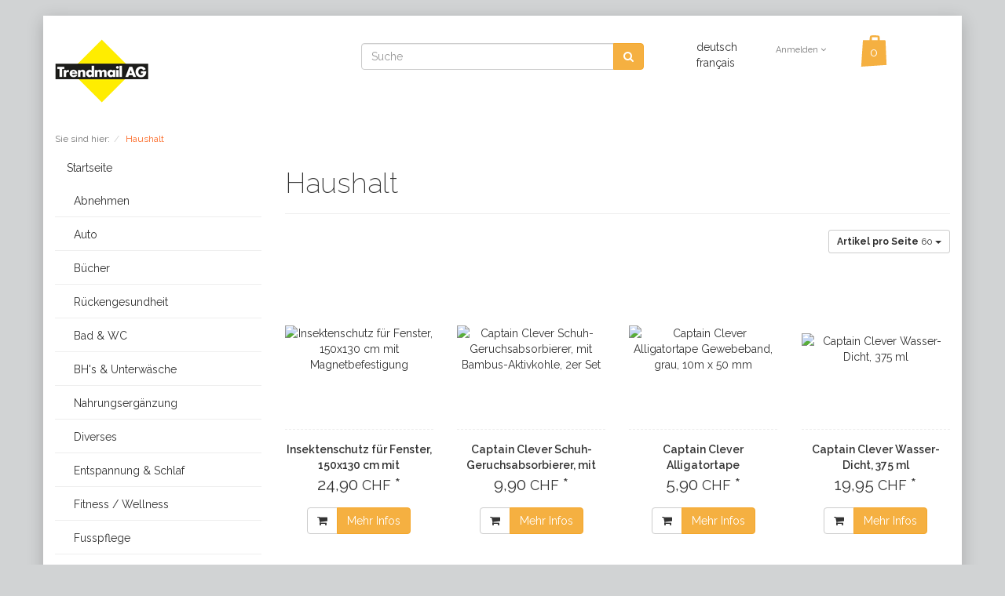

--- FILE ---
content_type: text/html; charset=UTF-8
request_url: https://www.trendmail.ch/Haushalt/
body_size: 23942
content:
<!DOCTYPE html>
<html lang="de" >
    <head>
          <!-- start usercentrics -->   
<script src="https://web.cmp.usercentrics.eu/modules/autoblocker.js"></script>
<script src="https://web.cmp.usercentrics.eu/tcf/stub.js"></script>
<script id="usercentrics-cmp" src="https://web.cmp.usercentrics.eu/ui/loader.js" data-settings-id="cdM_LabGqSuoxH" async></script>        
<!-- ende usercentrics -->     


        
        
        
                        <meta http-equiv="X-UA-Compatible" content="IE=edge"><meta name="viewport" id="Viewport" content="width=device-width, initial-scale=1, maximum-scale=1, minimum-scale=1, user-scalable=no"><meta http-equiv="Content-Type" content="text/html; charset=UTF-8"><title>Haushalt Produkte online kaufen - Trendmail</title><meta name="description" content="Haushalt. Trendmail"><meta name="keywords" content="haushalt"><meta property="og:site_name" content="https://www.trendmail.ch/"><meta property="og:title" content="Trendmail | Haushalt "><meta property="og:description" content="Haushalt. Trendmail"><meta property="og:type" content="website"><meta property="og:image" content=""><meta property="og:url" content="https://www.trendmail.ch/"><link rel="canonical" href="https://www.trendmail.ch/Haushalt/"><link rel="alternate" hreflang="x-default" href="https://www.trendmail.ch/Haushalt/"/><link rel="alternate" hreflang="de" href="https://www.trendmail.ch/Haushalt/"/><link rel="alternate" hreflang="fr" href="https://www.trendmail.ch/fr/Menage/"/><!-- iOS Homescreen Icon (version < 4.2)--><link rel="apple-touch-icon-precomposed" media="screen and (resolution: 163dpi)" href="" /><!-- iOS Homescreen Icon --><link rel="apple-touch-icon-precomposed" href="" /><!-- iPad Homescreen Icon (version < 4.2) --><link rel="apple-touch-icon-precomposed" media="screen and (resolution: 132dpi)" href="" /><!-- iPad Homescreen Icon --><link rel="apple-touch-icon-precomposed" sizes="72x72" href="" /><!-- iPhone 4 Homescreen Icon (version < 4.2) --><link rel="apple-touch-icon-precomposed" media="screen and (resolution: 326dpi)" href="" /><!-- iPhone 4 Homescreen Icon --><link rel="apple-touch-icon-precomposed" sizes="114x114" href="" /><!-- new iPad Homescreen Icon and iOS Version > 4.2 --><link rel="apple-touch-icon-precomposed" sizes="144x144" href="" /><!-- Windows 8 --><meta name="msapplication-TileColor" content="#D83434"> <!-- Kachel-Farbe --><meta name="msapplication-TileImage" content=""><!-- Fluid --><link rel="fluid-icon" href="" title="Trendmail | Haushalt " /><!-- Shortcut Icons --><link rel="shortcut icon" href="?rand=1" type="image/x-icon" /><link rel="icon" href="" sizes="16x16" /><link rel="icon" href="" sizes="32x32" /><link rel="icon" href="" sizes="48x48" /><link rel="icon" href="" sizes="64x64" /><link rel="icon" href="" sizes="128x128" />

                <link rel="stylesheet" type="text/css" href="https://www.trendmail.ch/out/trendmail/src/css/styles.css?1533212120" />
<link rel="stylesheet" type="text/css" href="https://www.trendmail.ch/modules/ddoe/visualcms/out/src/css/font-awesome.min.css" />
<link rel="stylesheet" type="text/css" href="https://www.trendmail.ch/modules/ddoe/visualcms/out/src/css/photoswipe.min.css" />
<link rel="stylesheet" type="text/css" href="https://www.trendmail.ch/modules/ddoe/visualcms/out/src/css/style.min.css" />


        <!-- HTML5 shim and Respond.js IE8 support of HTML5 elements and media queries -->
        <!--[if lt IE 9]>
        <script src="https://oss.maxcdn.com/libs/html5shiv/3.7.0/html5shiv.js"></script>
        <script src="https://oss.maxcdn.com/libs/respond.js/1.4.2/respond.min.js"></script>
        <![endif]-->
<link href='https://fonts.googleapis.com/css?family=Raleway:200,400,700,600' rel='stylesheet' type='text/css'>       
        

        
        
<!-- Google tag (gtag.js) -->
<script async src="https://www.googletagmanager.com/gtag/js?id=G-RMJD5XY60C"></script>
<script>
  window.dataLayer = window.dataLayer || [];
  function gtag(){dataLayer.push(arguments);}
  gtag('js', new Date());

  gtag('config', 'G-RMJD5XY60C');
  gtag('config', 'AW-1071956355');
    
</script>
        <!-- ende Google tag (gtag.js) -->
        
        <!-- Facebook Pixel Code -->
<script type="text/plain" data-cookieconsent="marketing">
  !function(f,b,e,v,n,t,s)
  {if(f.fbq)return;n=f.fbq=function(){n.callMethod?
  n.callMethod.apply(n,arguments):n.queue.push(arguments)};
  if(!f._fbq)f._fbq=n;n.push=n;n.loaded=!0;n.version='2.0';
  n.queue=[];t=b.createElement(e);t.async=!0;
  t.src=v;s=b.getElementsByTagName(e)[0];
  s.parentNode.insertBefore(t,s)}(window, document,'script',
  'https://connect.facebook.net/en_US/fbevents.js');
  fbq('init', '241611322706228');
  fbq('track', 'PageView');
</script>
        <!-- End Facebook Pixel Code -->
        
    <!-- Bing Code -->    
<script>(function(w,d,t,r,u){var f,n,i;w[u]=w[u]||[],f=function(){var o={ti:"5010771", enableAutoSpaTracking: true};o.q=w[u],w[u]=new UET(o),w[u].push("pageLoad")},n=d.createElement(t),n.src=r,n.async=1,n.onload=n.onreadystatechange=function(){var s=this.readyState;s&&s!=="loaded"&&s!=="complete"||(f(),n.onload=n.onreadystatechange=null)},i=d.getElementsByTagName(t)[0],i.parentNode.insertBefore(n,i)})(window,document,"script","//bat.bing.com/bat.js","uetq");</script>        
        <!-- End Bing Code -->
        
        
        
        
    </head>
  <!-- OXID eShop Professional Edition, Version 4, Shopping Cart System (c) OXID eSales AG 2003 - 2026 - http://www.oxid-esales.com -->
    <body class="cl-alist" style="background:#d1d3d4;;">
<br>
        
                
        <div style="display: none;">
            <?xml version="1.0" encoding="utf-8"?>
<svg version="1.1" id="Ebene_1" xmlns="http://www.w3.org/2000/svg" xmlns:xlink="http://www.w3.org/1999/xlink" x="0px" y="0px"
	 viewBox="0 0 64 64" style="enable-background:new 0 0 64 64;" xml:space="preserve">
    <style type="text/css">
        .st0{fill:  #F5B041;}
    </style>
    <symbol id="shoppingBag">
        <path class="st0" d="M55.8,11.8c-0.1-1.4-1-1.7-1-1.7s-4.6,0-10.9-0.1c0.1-2.4,0.3-7.6-1.1-8.7c-1.8-1.4-15.6-1.8-17.7-0.4
            c-1.8,1.3-1.8,6.9-1.8,9c-6.2,0-10.7,0-11.2,0L10.2,10c0,0-0.6,0.1-0.6,0.8C9.6,11.5,6.1,64,6.1,64l51.8-3.5
            C57.9,60.5,55.8,12.9,55.8,11.8z M27.9,10L28,4.1l11.6,0.1v5.9C35.9,10,31.6,10,27.9,10z"/>
        <text class="shopping-bag-text" x="32" y="43" stroke="none" fill="#FFFFFF" style="font-size: 225%; text-anchor: middle;">0</text>
    </symbol>
    <symbol id="shoppingBagMini">
        <polygon class="shopping-bag-stroke" fill="none" stroke="currentColor" stroke-width="2" stroke-miterlimit="10" points="44,18 54,18 54,63 10,63 10,18 20,18 "/>
        <path class="shopping-bag-stroke" fill="none" stroke="currentColor" stroke-width="2" stroke-miterlimit="10" d="M22,24V11c0-5.523,4.477-10,10-10s10,4.477,10,10v13"/>
        <text class="shopping-bag-text" x="32" y="43" stroke="currentColor" fill="#FFFFFF" stroke-width="2" style="font-size: 225%; text-anchor: middle;">0</text>
    </symbol>
</svg>        </div>
        

        <div class="container">
            <div class="main-row">
                                        
    
            

    
    <header id="header">

        <div class="container-fluid">

            <div class="header-box">

                <div class="row">
                        <div class="col-xs-5 col-sm-6 col-md-4 logo-col hidden-xs">
                            
                                                                                                                                <a href="https://www.trendmail.ch/" title="Trendmail">
                                    <img src="https://www.trendmail.ch/out/trendmail/img/tm_logo.png" alt="Trendmail" style="width:auto;max-width:210px;height:auto;max-height:100px;">
                                </a>
                            
                        </div>
                        
                            <div class="col-sm-6 col-md-4 col-md-push-4 menus-col">
                                <div class="row menu-dropdowns pull-right">
                                    <div class="col-xs-4 visible-xs wrapper">
                                        <a href="https://www.trendmail.ch/" title="Trendmail">
                                            <img src="https://www.trendmail.ch/out/trendmail/img/tm_logo.png" alt="Trendmail" style="width:100%">
                                        </a>
                                    </div>
                                    <div class="col-xs-2 col-md-2 wrapper">
                                        
                                                                                        <div class="btn-group languages-menu">
            
                                        <a class="flag de  class="btn btn-default  active" title="deutsch" href="https://www.trendmail.ch/Haushalt/" hreflang="de">
                            deutsch
                        </a>
                                        <a class="flag fr  class="btn btn-default " title="français" href="https://www.trendmail.ch/fr/Menage/" hreflang="fr">
                            français
                        </a>
                            
    </div>

                                        
                                    </div>
                                    <div class="col-xs-1 col-md-1 wrapper">
                                        
                                                                                        
                                        
                                    </div>
                                    <div class="col-xs-3 col-md-4 wrapper">
                                        
                                                                                                                                                                                                                                <div class="btn-group service-menu showLogin">
    <button type="button" class="btn dropdown-toggle" data-toggle="dropdown" data-href="https://www.trendmail.ch/mein-konto/">
        
                            Anmelden
                                    <i class="fa fa-angle-down hidden-xs"></i>
        
    </button>
    <ul class="dropdown-menu dropdown-menu-right pull-right" role="menu">
        
            <li>
                <div class="row">
                    <div class="col-xs-12 col-sm-5 pull-right">
                        <div class="service-menu-box clearfix">
                            <div class="topPopList">
    
        <span class="lead">Konto</span>
        <div class="flyoutBox">
            <ul id="services" class="list-unstyled">
                
                    <li>
                        <a href="https://www.trendmail.ch/mein-konto/">Mein Konto</a>
                    </li>
                                                                                                                                                                                        
            </ul>
        </div>
    
</div>                                                    </div>
                    </div>
                                            <div class="col-xs-12 col-sm-7">
                            <div class="service-menu-box clearfix">
                                    <form class="form" id="login" name="login" action="https://www.trendmail.ch/index.php?" method="post">
        <div id="loginBox" class="loginBox" >
            
<input type="hidden" name="lang" value="0" />
            <input type="hidden" name="cnid" value="161" />
<input type="hidden" name="actcontrol" value="alist" />

            <input type="hidden" name="fnc" value="login_noredirect">
            <input type="hidden" name="cl" value="alist">
                        <input type="hidden" name="pgNr" value="0">
            <input type="hidden" name="CustomError" value="loginBoxErrors">
            
            <span class="lead">Anmelden</span>

            <div class="form-group">
                <input id="loginEmail" type="email" name="lgn_usr" value="" class="form-control" placeholder="E-Mail-Adresse">
            </div>

            <div class="form-group">
                <div class="input-group">
                    <input id="loginPasword" type="password" name="lgn_pwd" class="form-control" value="" placeholder="Passwort">
                    <span class="input-group-btn">
                        <a class="forgotPasswordOpener btn btn-default" href="https://www.trendmail.ch/passwort-vergessen/" title="Passwort vergessen?">?</a>
                    </span>
                </div>
            </div>

                            <div class="checkbox">
                    <label>
                        <input type="checkbox" class="checkbox" value="1" name="lgn_cook" id="remember"> Passwort merken
                    </label>
                </div>
            
            <button type="submit" class="btn btn-primary">Anmelden</button>

                            <a class="btn" id="registerLink" role="button" href="https://www.trendmail.ch/konto-eroeffnen/" title="Registrieren">Registrieren</a>
            
                    </div>
    </form>
                            </div>
                        </div>
                                    </div>
            </li>
        
    </ul>
</div>
                                        
                                    </div>
                                    <div class="col-xs-1 wrapper">
                                        
                                                                                                                                                                                                                                <div class="btn-group minibasket-menu">
    <button type="button" class="btn dropdown-toggle" data-toggle="dropdown" data-href="https://www.trendmail.ch/warenkorb/">
        
            <svg class="shopping-bag" viewBox="0 0 64 64">
                <use xlink:href="#shoppingBag" />             </svg>
        
    </button>
    <ul class="dropdown-menu dropdown-menu-right pull-right" role="menu">
        
            <li>
                <div class="row">
                    <div class="col-xs-12 pull-right">
                        <div class="minibasket-menu-box">
                            

            
            <div class="alert alert-info">Der Warenkorb ist leer.</div>
        
    
                        </div>
                    </div>
                </div>
            </li>
        
    </ul>
</div>
                                        
                                    </div>
                                </div>
                            </div>
                        
                    <div class="col-xs-12 col-sm-12 hidden-md hidden-lg">
                        
                            <nav id="mainnav" class="navbar navbar-default visible-sm-block visible-xs-block" role="navigation">
            <div class="container-fluid">

                
                    <div class="navbar-header">
                        
                            <button type="button" class="navbar-toggle" data-toggle="collapse" data-target=".navbar-ex1-collapse">
                                <span class="sr-only">Toggle navigation</span>
                                <span class="icon-bar"></span>
                                <span class="icon-bar"></span>
                                <span class="icon-bar"></span>
                            </button>
                        
                        <div class="col-xs-9  pull-right">
                            
            <form class="form search" role="form" action="https://www.trendmail.ch/index.php?" method="get" name="search">
            
<input type="hidden" name="lang" value="0" />
            <input type="hidden" name="cl" value="search">

            
                <div class="input-group">
                    
                        <input class="form-control" type="text" id="searchParam" name="searchparam" value="" placeholder="Suche">
                    

                    
                        <span class="input-group-btn">
                            <button type="submit" class="btn btn-primary" title="Suchen">
                                <i class="fa fa-search"></i>
                            </button>
                        </span>
                    
                </div>
            
        </form>
                            </div>
                    </div>
                    <div class="collapse navbar-collapse navbar-ex1-collapse">
                        <ul id="navigation" class="nav navbar-nav navbar-static-top">
                            
                                <li >
                                    <a href="https://www.trendmail.ch/">Startseite</a>
                                </li>

                                                                                                            
                                        <li class=" dropdown">
                                            <a href="https://www.trendmail.ch/Abnehmen/" class="dropdown-toggle" data-toggle="dropdown">
                                                Abnehmen <i class="fa fa-angle-down"></i>                                            </a>

                                                                                            <ul class="dropdown-menu">
                                                                                                                                                                        
                                                                                                                            <li >
                                                                    <a  href="https://www.trendmail.ch/Abnehmen/Planto-Slim/">Planto-Slim</a>
                                                                </li>
                                                                                                                                                                                                                                                                                                                                                                                                                                                </ul>
                                                                                    </li>
                                                                                                                                                
                                        <li class="">
                                            <a href="https://www.trendmail.ch/Auto/">
                                                Auto                                            </a>

                                                                                    </li>
                                                                                                                                                
                                        <li class=" dropdown">
                                            <a href="https://www.trendmail.ch/Buecher/" class="dropdown-toggle" data-toggle="dropdown">
                                                Bücher <i class="fa fa-angle-down"></i>                                            </a>

                                                                                            <ul class="dropdown-menu">
                                                                                                                                                                        
                                                                                                                            <li >
                                                                    <a  href="https://www.trendmail.ch/Buecher/Buecher-in-deutsch/">Bücher in deutsch</a>
                                                                </li>
                                                                                                                                                                                                                                                                                            
                                                                                                                            <li >
                                                                    <a  href="https://www.trendmail.ch/Buecher/Buecher-franzoesisch/">Bücher französisch</a>
                                                                </li>
                                                                                                                                                                                                                        </ul>
                                                                                    </li>
                                                                                                                                                
                                        <li class="">
                                            <a href="https://www.trendmail.ch/Rueckengesundheit/">
                                                Rückengesundheit                                            </a>

                                                                                    </li>
                                                                                                                                                
                                        <li class="">
                                            <a href="https://www.trendmail.ch/Bad-WC/">
                                                Bad &amp; WC                                            </a>

                                                                                    </li>
                                                                                                                                                
                                        <li class="">
                                            <a href="https://www.trendmail.ch/BH-s-Unterwaesche/">
                                                BH&#039;s &amp; Unterwäsche                                            </a>

                                                                                    </li>
                                                                                                                                                
                                        <li class=" dropdown">
                                            <a href="https://www.trendmail.ch/Nahrungsergaenzung/" class="dropdown-toggle" data-toggle="dropdown">
                                                Nahrungsergänzung <i class="fa fa-angle-down"></i>                                            </a>

                                                                                            <ul class="dropdown-menu">
                                                                                                                                                                        
                                                                                                                            <li >
                                                                    <a  href="https://www.trendmail.ch/Nahrungsergaenzung/Kraeuter-Essenzen/">Kräuter Essenzen</a>
                                                                </li>
                                                                                                                                                                                                                                                                                            
                                                                                                                            <li >
                                                                    <a  href="https://www.trendmail.ch/Nahrungsergaenzung/Krilloel-Kapseln/">Krillöl Kapseln</a>
                                                                </li>
                                                                                                                                                                                                                                                                                                                                                                                                        
                                                                                                                            <li >
                                                                    <a  href="https://www.trendmail.ch/Nahrungsergaenzung/Kurkuma-Kapseln/">Kurkuma Kapseln</a>
                                                                </li>
                                                                                                                                                                                                                                                                                            
                                                                                                                            <li >
                                                                    <a  href="https://www.trendmail.ch/Nahrungsergaenzung/Apfelessig-Kapseln/">Apfelessig Kapseln</a>
                                                                </li>
                                                                                                                                                                                                                        </ul>
                                                                                    </li>
                                                                                                                                                
                                        <li class="">
                                            <a href="https://www.trendmail.ch/Diverses/">
                                                Diverses                                            </a>

                                                                                    </li>
                                                                                                                                                
                                        <li class=" dropdown">
                                            <a href="https://www.trendmail.ch/Entspannung-Schlaf/" class="dropdown-toggle" data-toggle="dropdown">
                                                Entspannung &amp; Schlaf <i class="fa fa-angle-down"></i>                                            </a>

                                                                                            <ul class="dropdown-menu">
                                                                                                                                                                        
                                                                                                                            <li >
                                                                    <a  href="https://www.trendmail.ch/Entspannung-Schlaf/Seitenschlaeferkissen/">Seitenschläferkissen</a>
                                                                </li>
                                                                                                                                                                                                                        </ul>
                                                                                    </li>
                                                                                                                                                
                                        <li class="">
                                            <a href="https://www.trendmail.ch/Fitness-Wellness/">
                                                Fitness / Wellness                                            </a>

                                                                                    </li>
                                                                                                                                                
                                        <li class=" dropdown">
                                            <a href="https://www.trendmail.ch/Fusspflege/" class="dropdown-toggle" data-toggle="dropdown">
                                                Fusspflege <i class="fa fa-angle-down"></i>                                            </a>

                                                                                            <ul class="dropdown-menu">
                                                                                                                                                                        
                                                                                                                            <li >
                                                                    <a  href="https://www.trendmail.ch/Fusspflege/Hallux-Valgus/">Hallux Valgus</a>
                                                                </li>
                                                                                                                                                                                                                        </ul>
                                                                                    </li>
                                                                                                                                                
                                        <li class="">
                                            <a href="https://www.trendmail.ch/Reinigung/">
                                                Reinigung                                            </a>

                                                                                    </li>
                                                                                                                                                
                                        <li class="">
                                            <a href="https://www.trendmail.ch/Garten/">
                                                Garten                                            </a>

                                                                                    </li>
                                                                                                                                                
                                        <li class=" dropdown">
                                            <a href="https://www.trendmail.ch/Haare/" class="dropdown-toggle" data-toggle="dropdown">
                                                Haare <i class="fa fa-angle-down"></i>                                            </a>

                                                                                            <ul class="dropdown-menu">
                                                                                                                                                                        
                                                                                                                            <li >
                                                                    <a  href="https://www.trendmail.ch/Haare/Haarwuchsmittel/">Haarwuchsmittel</a>
                                                                </li>
                                                                                                                                                                                                                                                                                            
                                                                                                                            <li >
                                                                    <a  href="https://www.trendmail.ch/Haare/Haarentfernungscreme/">Haarentfernungscreme</a>
                                                                </li>
                                                                                                                                                                                                                        </ul>
                                                                                    </li>
                                                                                                                                                
                                        <li class=" dropdown">
                                            <a href="https://www.trendmail.ch/Gesundheit/" class="dropdown-toggle" data-toggle="dropdown">
                                                Gesundheit <i class="fa fa-angle-down"></i>                                            </a>

                                                                                            <ul class="dropdown-menu">
                                                                                                                                                                        
                                                                                                                            <li >
                                                                    <a  href="https://www.trendmail.ch/Gesundheit/Teufelskralle/">Teufelskralle</a>
                                                                </li>
                                                                                                                                                                                                                        </ul>
                                                                                    </li>
                                                                                                                                                
                                        <li class="">
                                            <a href="https://www.trendmail.ch/Kosmetik/">
                                                Kosmetik                                            </a>

                                                                                    </li>
                                                                                                                                                
                                        <li class="">
                                            <a href="https://www.trendmail.ch/Kueche/">
                                                Küche                                            </a>

                                                                                    </li>
                                                                                                                                                
                                        <li class="active">
                                            <a href="https://www.trendmail.ch/Haushalt/">
                                                Haushalt                                            </a>

                                                                                    </li>
                                                                                                                                                
                                        <li class="">
                                            <a href="https://www.trendmail.ch/Wohnen/">
                                                Wohnen                                            </a>

                                                                                    </li>
                                                                                                                                                
                                        <li class=" dropdown">
                                            <a href="https://www.trendmail.ch/TV-Shopping-Produkte/" class="dropdown-toggle" data-toggle="dropdown">
                                                Teleshopping Produkte <i class="fa fa-angle-down"></i>                                            </a>

                                                                                            <ul class="dropdown-menu">
                                                                                                                                                                        
                                                                                                                            <li >
                                                                    <a  href="https://www.trendmail.ch/TV-Shopping-Produkte/Mediashop-TV/">Mediashop</a>
                                                                </li>
                                                                                                                                                                                                                                                                                                                                    </ul>
                                                                                    </li>
                                                                                                                                                
                                        <li class=" dropdown">
                                            <a href="https://www.trendmail.ch/Kaffee-Tee/" class="dropdown-toggle" data-toggle="dropdown">
                                                Kaffee &amp; Tee <i class="fa fa-angle-down"></i>                                            </a>

                                                                                            <ul class="dropdown-menu">
                                                                                                                                                                        
                                                                                                                            <li >
                                                                    <a  href="https://www.trendmail.ch/Kaffee-Tee/Matchakapseln-fuer-Nespresso/">Matchakapseln für Nespresso</a>
                                                                </li>
                                                                                                                                                                                                                                                                                            
                                                                                                                            <li >
                                                                    <a  href="https://www.trendmail.ch/Kaffee-Tee/Kaffeekapseln-fuer-Nespresso/">Kaffeekapseln für Nespresso</a>
                                                                </li>
                                                                                                                                                                                                                                                                                            
                                                                                                                            <li >
                                                                    <a  href="https://www.trendmail.ch/Kaffee-Tee/Kaffeekapseln-fuer-Nespresso-Alu/">Kaffeekapseln für Nespresso Alu</a>
                                                                </li>
                                                                                                                                                                                                                                                                                            
                                                                                                                            <li >
                                                                    <a  href="https://www.trendmail.ch/Kaffee-Tee/Kaffeekapseln-fuer-Nespresso-Bio/">Kaffeekapseln für Nespresso Bio</a>
                                                                </li>
                                                                                                                                                                                                                                                                                            
                                                                                                                            <li >
                                                                    <a  href="https://www.trendmail.ch/Kaffee-Tee/Teekapseln-fuer-Nespresso/">Teekapseln für Nespresso</a>
                                                                </li>
                                                                                                                                                                                                                                                                                                                                                                                                                                                                                                                    
                                                                                                                            <li >
                                                                    <a  href="https://www.trendmail.ch/Kaffee-Tee/BioBloom-Tees/">BioBloom Tees</a>
                                                                </li>
                                                                                                                                                                                                                        </ul>
                                                                                    </li>
                                                                                                                                                
                                        <li class=" dropdown">
                                            <a href="https://www.trendmail.ch/Marken/" class="dropdown-toggle" data-toggle="dropdown">
                                                Marken <i class="fa fa-angle-down"></i>                                            </a>

                                                                                            <ul class="dropdown-menu">
                                                                                                                                                                        
                                                                                                                            <li >
                                                                    <a  href="https://www.trendmail.ch/Marken/Cell-1/">Cell-1</a>
                                                                </li>
                                                                                                                                                                                                                                                                                            
                                                                                                                            <li >
                                                                    <a  href="https://www.trendmail.ch/Marken/Dr-Hundt/">Dr. Hundt</a>
                                                                </li>
                                                                                                                                                                                                                                                                                            
                                                                                                                            <li >
                                                                    <a  href="https://www.trendmail.ch/Marken/Medosan/">Medosan</a>
                                                                </li>
                                                                                                                                                                                                                                                                                            
                                                                                                                            <li >
                                                                    <a  href="https://www.trendmail.ch/Marken/Wenko/">Wenko</a>
                                                                </li>
                                                                                                                                                                                                                                                                                            
                                                                                                                            <li >
                                                                    <a  href="https://www.trendmail.ch/Marken/Captain-Clean/">Captain Clean</a>
                                                                </li>
                                                                                                                                                                                                                                                                                            
                                                                                                                            <li >
                                                                    <a  href="https://www.trendmail.ch/Marken/Obenland/">Obenland</a>
                                                                </li>
                                                                                                                                                                                                                                                                                            
                                                                                                                            <li >
                                                                    <a  href="https://www.trendmail.ch/Marken/NaturGut/">NaturGut</a>
                                                                </li>
                                                                                                                                                                                                                                                                                            
                                                                                                                            <li >
                                                                    <a  href="https://www.trendmail.ch/Marken/FussGut/">FussGut</a>
                                                                </li>
                                                                                                                                                                                                                                                                                            
                                                                                                                            <li >
                                                                    <a  href="https://www.trendmail.ch/Marken/Gymform/">Gymform</a>
                                                                </li>
                                                                                                                                                                                                                                                                                            
                                                                                                                            <li >
                                                                    <a  href="https://www.trendmail.ch/Marken/Starlyf/">Starlyf</a>
                                                                </li>
                                                                                                                                                                                                                                                                                            
                                                                                                                            <li >
                                                                    <a  href="https://www.trendmail.ch/Marken/Vital-Comfort/">Vital Comfort</a>
                                                                </li>
                                                                                                                                                                                                                                                                                            
                                                                                                                            <li >
                                                                    <a  href="https://www.trendmail.ch/Marken/Velform/">Velform</a>
                                                                </li>
                                                                                                                                                                                                                                                                                            
                                                                                                                            <li >
                                                                    <a  href="https://www.trendmail.ch/Marken/Captain-Green/">Captain Green</a>
                                                                </li>
                                                                                                                                                                                                                                                                                            
                                                                                                                            <li >
                                                                    <a  href="https://www.trendmail.ch/Marken/BioBloom/">BioBloom</a>
                                                                </li>
                                                                                                                                                                                                                                                                                            
                                                                                                                            <li >
                                                                    <a  href="https://www.trendmail.ch/Marken/Mondosana/">Mondosana</a>
                                                                </li>
                                                                                                                                                                                                                                                                                            
                                                                                                                            <li >
                                                                    <a  href="https://www.trendmail.ch/Marken/Livington/">Livington</a>
                                                                </li>
                                                                                                                                                                                                                                                                                            
                                                                                                                            <li >
                                                                    <a  href="https://www.trendmail.ch/Marken/GoForm/">GoForm</a>
                                                                </li>
                                                                                                                                                                                                                                                                                            
                                                                                                                            <li >
                                                                    <a  href="https://www.trendmail.ch/Marken/Beauty-Comfort/">Beauty Comfort</a>
                                                                </li>
                                                                                                                                                                                                                                                                                            
                                                                                                                            <li >
                                                                    <a  href="https://www.trendmail.ch/Marken/Janastyle/">Janastyle</a>
                                                                </li>
                                                                                                                                                                                                                                                                                            
                                                                                                                            <li >
                                                                    <a  href="https://www.trendmail.ch/Marken/Iron-Gym/">Iron Gym</a>
                                                                </li>
                                                                                                                                                                                                                                                                                            
                                                                                                                            <li >
                                                                    <a  href="https://www.trendmail.ch/Marken/Hammersmith/">Hammersmith</a>
                                                                </li>
                                                                                                                                                                                                                                                                                            
                                                                                                                            <li >
                                                                    <a  href="https://www.trendmail.ch/Marken/Otosan/">Otosan</a>
                                                                </li>
                                                                                                                                                                                                                                                                                            
                                                                                                                            <li >
                                                                    <a  href="https://www.trendmail.ch/Marken/Dermacol/">Dermacol</a>
                                                                </li>
                                                                                                                                                                                                                                                                                                                                                                                                                                                                                                                    
                                                                                                                            <li >
                                                                    <a  href="https://www.trendmail.ch/Marken/Orange-Care/">Orange Care</a>
                                                                </li>
                                                                                                                                                                                                                                                                                            
                                                                                                                            <li >
                                                                    <a  href="https://www.trendmail.ch/Marken/Belena/">Belena</a>
                                                                </li>
                                                                                                                                                                                                                                                                                            
                                                                                                                            <li >
                                                                    <a  href="https://www.trendmail.ch/Marken/Orange-Donkey/">Orange Donkey</a>
                                                                </li>
                                                                                                                                                                                                                                                                                            
                                                                                                                            <li >
                                                                    <a  href="https://www.trendmail.ch/Marken/Snuggie/">Snuggie</a>
                                                                </li>
                                                                                                                                                                                                                                                                                            
                                                                                                                            <li >
                                                                    <a  href="https://www.trendmail.ch/Marken/Konbanwa/">Konbanwa</a>
                                                                </li>
                                                                                                                                                                                                                        </ul>
                                                                                    </li>
                                                                                                                                                                                                                                        
                        </ul>

                        <ul class="nav navbar-nav navbar-right fixed-header-actions">

                            <li>
                                <a href="https://www.trendmail.ch/warenkorb/" rel="nofollow">
                                    <svg class="shopping-bag-mini" viewBox="0 0 64 64">
                                        <use xlink:href="#shoppingBagMini" />  svg icon included in base.tpl
                                    </svg>
                                </a>
                            </li>

                            <li>
                                <a href="javascript:void(null)" class="search-toggle" rel="nofollow">
                                    <i class="fa fa-search"></i>
                                </a>
                            </li>

                        </ul>

                        
                    </div>
                

            </div>
        </nav>
    
                        
                    </div>
                    <div class="hidden-xs hidden-sm col-md-4 col-md-pull-4 search-col">
                        
            <form class="form search" role="form" action="https://www.trendmail.ch/index.php?" method="get" name="search">
            
<input type="hidden" name="lang" value="0" />
            <input type="hidden" name="cl" value="search">

            
                <div class="input-group">
                    
                        <input class="form-control" type="text" id="searchParam" name="searchparam" value="" placeholder="Suche">
                    

                    
                        <span class="input-group-btn">
                            <button type="submit" class="btn btn-primary" title="Suchen">
                                <i class="fa fa-search"></i>
                            </button>
                        </span>
                    
                </div>
            
        </form>
                        </div>
                </div>
                <div class="hidden-xs hidden-sm">
                    
                        <nav id="mainnav" class="navbar navbar-default visible-sm-block visible-xs-block" role="navigation">
            <div class="container-fluid">

                
                    <div class="navbar-header">
                        
                            <button type="button" class="navbar-toggle" data-toggle="collapse" data-target=".navbar-ex1-collapse">
                                <span class="sr-only">Toggle navigation</span>
                                <span class="icon-bar"></span>
                                <span class="icon-bar"></span>
                                <span class="icon-bar"></span>
                            </button>
                        
                        <div class="col-xs-9  pull-right">
                            
            <form class="form search" role="form" action="https://www.trendmail.ch/index.php?" method="get" name="search">
            
<input type="hidden" name="lang" value="0" />
            <input type="hidden" name="cl" value="search">

            
                <div class="input-group">
                    
                        <input class="form-control" type="text" id="searchParam" name="searchparam" value="" placeholder="Suche">
                    

                    
                        <span class="input-group-btn">
                            <button type="submit" class="btn btn-primary" title="Suchen">
                                <i class="fa fa-search"></i>
                            </button>
                        </span>
                    
                </div>
            
        </form>
                            </div>
                    </div>
                    <div class="collapse navbar-collapse navbar-ex1-collapse">
                        <ul id="navigation" class="nav navbar-nav navbar-static-top">
                            
                                <li >
                                    <a href="https://www.trendmail.ch/">Startseite</a>
                                </li>

                                                                                                            
                                        <li class=" dropdown">
                                            <a href="https://www.trendmail.ch/Abnehmen/" class="dropdown-toggle" data-toggle="dropdown">
                                                Abnehmen <i class="fa fa-angle-down"></i>                                            </a>

                                                                                            <ul class="dropdown-menu">
                                                                                                                                                                        
                                                                                                                            <li >
                                                                    <a  href="https://www.trendmail.ch/Abnehmen/Planto-Slim/">Planto-Slim</a>
                                                                </li>
                                                                                                                                                                                                                                                                                                                                                                                                                                                </ul>
                                                                                    </li>
                                                                                                                                                
                                        <li class="">
                                            <a href="https://www.trendmail.ch/Auto/">
                                                Auto                                            </a>

                                                                                    </li>
                                                                                                                                                
                                        <li class=" dropdown">
                                            <a href="https://www.trendmail.ch/Buecher/" class="dropdown-toggle" data-toggle="dropdown">
                                                Bücher <i class="fa fa-angle-down"></i>                                            </a>

                                                                                            <ul class="dropdown-menu">
                                                                                                                                                                        
                                                                                                                            <li >
                                                                    <a  href="https://www.trendmail.ch/Buecher/Buecher-in-deutsch/">Bücher in deutsch</a>
                                                                </li>
                                                                                                                                                                                                                                                                                            
                                                                                                                            <li >
                                                                    <a  href="https://www.trendmail.ch/Buecher/Buecher-franzoesisch/">Bücher französisch</a>
                                                                </li>
                                                                                                                                                                                                                        </ul>
                                                                                    </li>
                                                                                                                                                
                                        <li class="">
                                            <a href="https://www.trendmail.ch/Rueckengesundheit/">
                                                Rückengesundheit                                            </a>

                                                                                    </li>
                                                                                                                                                
                                        <li class="">
                                            <a href="https://www.trendmail.ch/Bad-WC/">
                                                Bad &amp; WC                                            </a>

                                                                                    </li>
                                                                                                                                                
                                        <li class="">
                                            <a href="https://www.trendmail.ch/BH-s-Unterwaesche/">
                                                BH&#039;s &amp; Unterwäsche                                            </a>

                                                                                    </li>
                                                                                                                                                
                                        <li class=" dropdown">
                                            <a href="https://www.trendmail.ch/Nahrungsergaenzung/" class="dropdown-toggle" data-toggle="dropdown">
                                                Nahrungsergänzung <i class="fa fa-angle-down"></i>                                            </a>

                                                                                            <ul class="dropdown-menu">
                                                                                                                                                                        
                                                                                                                            <li >
                                                                    <a  href="https://www.trendmail.ch/Nahrungsergaenzung/Kraeuter-Essenzen/">Kräuter Essenzen</a>
                                                                </li>
                                                                                                                                                                                                                                                                                            
                                                                                                                            <li >
                                                                    <a  href="https://www.trendmail.ch/Nahrungsergaenzung/Krilloel-Kapseln/">Krillöl Kapseln</a>
                                                                </li>
                                                                                                                                                                                                                                                                                                                                                                                                        
                                                                                                                            <li >
                                                                    <a  href="https://www.trendmail.ch/Nahrungsergaenzung/Kurkuma-Kapseln/">Kurkuma Kapseln</a>
                                                                </li>
                                                                                                                                                                                                                                                                                            
                                                                                                                            <li >
                                                                    <a  href="https://www.trendmail.ch/Nahrungsergaenzung/Apfelessig-Kapseln/">Apfelessig Kapseln</a>
                                                                </li>
                                                                                                                                                                                                                        </ul>
                                                                                    </li>
                                                                                                                                                
                                        <li class="">
                                            <a href="https://www.trendmail.ch/Diverses/">
                                                Diverses                                            </a>

                                                                                    </li>
                                                                                                                                                
                                        <li class=" dropdown">
                                            <a href="https://www.trendmail.ch/Entspannung-Schlaf/" class="dropdown-toggle" data-toggle="dropdown">
                                                Entspannung &amp; Schlaf <i class="fa fa-angle-down"></i>                                            </a>

                                                                                            <ul class="dropdown-menu">
                                                                                                                                                                        
                                                                                                                            <li >
                                                                    <a  href="https://www.trendmail.ch/Entspannung-Schlaf/Seitenschlaeferkissen/">Seitenschläferkissen</a>
                                                                </li>
                                                                                                                                                                                                                        </ul>
                                                                                    </li>
                                                                                                                                                
                                        <li class="">
                                            <a href="https://www.trendmail.ch/Fitness-Wellness/">
                                                Fitness / Wellness                                            </a>

                                                                                    </li>
                                                                                                                                                
                                        <li class=" dropdown">
                                            <a href="https://www.trendmail.ch/Fusspflege/" class="dropdown-toggle" data-toggle="dropdown">
                                                Fusspflege <i class="fa fa-angle-down"></i>                                            </a>

                                                                                            <ul class="dropdown-menu">
                                                                                                                                                                        
                                                                                                                            <li >
                                                                    <a  href="https://www.trendmail.ch/Fusspflege/Hallux-Valgus/">Hallux Valgus</a>
                                                                </li>
                                                                                                                                                                                                                        </ul>
                                                                                    </li>
                                                                                                                                                
                                        <li class="">
                                            <a href="https://www.trendmail.ch/Reinigung/">
                                                Reinigung                                            </a>

                                                                                    </li>
                                                                                                                                                
                                        <li class="">
                                            <a href="https://www.trendmail.ch/Garten/">
                                                Garten                                            </a>

                                                                                    </li>
                                                                                                                                                
                                        <li class=" dropdown">
                                            <a href="https://www.trendmail.ch/Haare/" class="dropdown-toggle" data-toggle="dropdown">
                                                Haare <i class="fa fa-angle-down"></i>                                            </a>

                                                                                            <ul class="dropdown-menu">
                                                                                                                                                                        
                                                                                                                            <li >
                                                                    <a  href="https://www.trendmail.ch/Haare/Haarwuchsmittel/">Haarwuchsmittel</a>
                                                                </li>
                                                                                                                                                                                                                                                                                            
                                                                                                                            <li >
                                                                    <a  href="https://www.trendmail.ch/Haare/Haarentfernungscreme/">Haarentfernungscreme</a>
                                                                </li>
                                                                                                                                                                                                                        </ul>
                                                                                    </li>
                                                                                                                                                
                                        <li class=" dropdown">
                                            <a href="https://www.trendmail.ch/Gesundheit/" class="dropdown-toggle" data-toggle="dropdown">
                                                Gesundheit <i class="fa fa-angle-down"></i>                                            </a>

                                                                                            <ul class="dropdown-menu">
                                                                                                                                                                        
                                                                                                                            <li >
                                                                    <a  href="https://www.trendmail.ch/Gesundheit/Teufelskralle/">Teufelskralle</a>
                                                                </li>
                                                                                                                                                                                                                        </ul>
                                                                                    </li>
                                                                                                                                                
                                        <li class="">
                                            <a href="https://www.trendmail.ch/Kosmetik/">
                                                Kosmetik                                            </a>

                                                                                    </li>
                                                                                                                                                
                                        <li class="">
                                            <a href="https://www.trendmail.ch/Kueche/">
                                                Küche                                            </a>

                                                                                    </li>
                                                                                                                                                
                                        <li class="active">
                                            <a href="https://www.trendmail.ch/Haushalt/">
                                                Haushalt                                            </a>

                                                                                    </li>
                                                                                                                                                
                                        <li class="">
                                            <a href="https://www.trendmail.ch/Wohnen/">
                                                Wohnen                                            </a>

                                                                                    </li>
                                                                                                                                                
                                        <li class=" dropdown">
                                            <a href="https://www.trendmail.ch/TV-Shopping-Produkte/" class="dropdown-toggle" data-toggle="dropdown">
                                                Teleshopping Produkte <i class="fa fa-angle-down"></i>                                            </a>

                                                                                            <ul class="dropdown-menu">
                                                                                                                                                                        
                                                                                                                            <li >
                                                                    <a  href="https://www.trendmail.ch/TV-Shopping-Produkte/Mediashop-TV/">Mediashop</a>
                                                                </li>
                                                                                                                                                                                                                                                                                                                                    </ul>
                                                                                    </li>
                                                                                                                                                
                                        <li class=" dropdown">
                                            <a href="https://www.trendmail.ch/Kaffee-Tee/" class="dropdown-toggle" data-toggle="dropdown">
                                                Kaffee &amp; Tee <i class="fa fa-angle-down"></i>                                            </a>

                                                                                            <ul class="dropdown-menu">
                                                                                                                                                                        
                                                                                                                            <li >
                                                                    <a  href="https://www.trendmail.ch/Kaffee-Tee/Matchakapseln-fuer-Nespresso/">Matchakapseln für Nespresso</a>
                                                                </li>
                                                                                                                                                                                                                                                                                            
                                                                                                                            <li >
                                                                    <a  href="https://www.trendmail.ch/Kaffee-Tee/Kaffeekapseln-fuer-Nespresso/">Kaffeekapseln für Nespresso</a>
                                                                </li>
                                                                                                                                                                                                                                                                                            
                                                                                                                            <li >
                                                                    <a  href="https://www.trendmail.ch/Kaffee-Tee/Kaffeekapseln-fuer-Nespresso-Alu/">Kaffeekapseln für Nespresso Alu</a>
                                                                </li>
                                                                                                                                                                                                                                                                                            
                                                                                                                            <li >
                                                                    <a  href="https://www.trendmail.ch/Kaffee-Tee/Kaffeekapseln-fuer-Nespresso-Bio/">Kaffeekapseln für Nespresso Bio</a>
                                                                </li>
                                                                                                                                                                                                                                                                                            
                                                                                                                            <li >
                                                                    <a  href="https://www.trendmail.ch/Kaffee-Tee/Teekapseln-fuer-Nespresso/">Teekapseln für Nespresso</a>
                                                                </li>
                                                                                                                                                                                                                                                                                                                                                                                                                                                                                                                    
                                                                                                                            <li >
                                                                    <a  href="https://www.trendmail.ch/Kaffee-Tee/BioBloom-Tees/">BioBloom Tees</a>
                                                                </li>
                                                                                                                                                                                                                        </ul>
                                                                                    </li>
                                                                                                                                                
                                        <li class=" dropdown">
                                            <a href="https://www.trendmail.ch/Marken/" class="dropdown-toggle" data-toggle="dropdown">
                                                Marken <i class="fa fa-angle-down"></i>                                            </a>

                                                                                            <ul class="dropdown-menu">
                                                                                                                                                                        
                                                                                                                            <li >
                                                                    <a  href="https://www.trendmail.ch/Marken/Cell-1/">Cell-1</a>
                                                                </li>
                                                                                                                                                                                                                                                                                            
                                                                                                                            <li >
                                                                    <a  href="https://www.trendmail.ch/Marken/Dr-Hundt/">Dr. Hundt</a>
                                                                </li>
                                                                                                                                                                                                                                                                                            
                                                                                                                            <li >
                                                                    <a  href="https://www.trendmail.ch/Marken/Medosan/">Medosan</a>
                                                                </li>
                                                                                                                                                                                                                                                                                            
                                                                                                                            <li >
                                                                    <a  href="https://www.trendmail.ch/Marken/Wenko/">Wenko</a>
                                                                </li>
                                                                                                                                                                                                                                                                                            
                                                                                                                            <li >
                                                                    <a  href="https://www.trendmail.ch/Marken/Captain-Clean/">Captain Clean</a>
                                                                </li>
                                                                                                                                                                                                                                                                                            
                                                                                                                            <li >
                                                                    <a  href="https://www.trendmail.ch/Marken/Obenland/">Obenland</a>
                                                                </li>
                                                                                                                                                                                                                                                                                            
                                                                                                                            <li >
                                                                    <a  href="https://www.trendmail.ch/Marken/NaturGut/">NaturGut</a>
                                                                </li>
                                                                                                                                                                                                                                                                                            
                                                                                                                            <li >
                                                                    <a  href="https://www.trendmail.ch/Marken/FussGut/">FussGut</a>
                                                                </li>
                                                                                                                                                                                                                                                                                            
                                                                                                                            <li >
                                                                    <a  href="https://www.trendmail.ch/Marken/Gymform/">Gymform</a>
                                                                </li>
                                                                                                                                                                                                                                                                                            
                                                                                                                            <li >
                                                                    <a  href="https://www.trendmail.ch/Marken/Starlyf/">Starlyf</a>
                                                                </li>
                                                                                                                                                                                                                                                                                            
                                                                                                                            <li >
                                                                    <a  href="https://www.trendmail.ch/Marken/Vital-Comfort/">Vital Comfort</a>
                                                                </li>
                                                                                                                                                                                                                                                                                            
                                                                                                                            <li >
                                                                    <a  href="https://www.trendmail.ch/Marken/Velform/">Velform</a>
                                                                </li>
                                                                                                                                                                                                                                                                                            
                                                                                                                            <li >
                                                                    <a  href="https://www.trendmail.ch/Marken/Captain-Green/">Captain Green</a>
                                                                </li>
                                                                                                                                                                                                                                                                                            
                                                                                                                            <li >
                                                                    <a  href="https://www.trendmail.ch/Marken/BioBloom/">BioBloom</a>
                                                                </li>
                                                                                                                                                                                                                                                                                            
                                                                                                                            <li >
                                                                    <a  href="https://www.trendmail.ch/Marken/Mondosana/">Mondosana</a>
                                                                </li>
                                                                                                                                                                                                                                                                                            
                                                                                                                            <li >
                                                                    <a  href="https://www.trendmail.ch/Marken/Livington/">Livington</a>
                                                                </li>
                                                                                                                                                                                                                                                                                            
                                                                                                                            <li >
                                                                    <a  href="https://www.trendmail.ch/Marken/GoForm/">GoForm</a>
                                                                </li>
                                                                                                                                                                                                                                                                                            
                                                                                                                            <li >
                                                                    <a  href="https://www.trendmail.ch/Marken/Beauty-Comfort/">Beauty Comfort</a>
                                                                </li>
                                                                                                                                                                                                                                                                                            
                                                                                                                            <li >
                                                                    <a  href="https://www.trendmail.ch/Marken/Janastyle/">Janastyle</a>
                                                                </li>
                                                                                                                                                                                                                                                                                            
                                                                                                                            <li >
                                                                    <a  href="https://www.trendmail.ch/Marken/Iron-Gym/">Iron Gym</a>
                                                                </li>
                                                                                                                                                                                                                                                                                            
                                                                                                                            <li >
                                                                    <a  href="https://www.trendmail.ch/Marken/Hammersmith/">Hammersmith</a>
                                                                </li>
                                                                                                                                                                                                                                                                                            
                                                                                                                            <li >
                                                                    <a  href="https://www.trendmail.ch/Marken/Otosan/">Otosan</a>
                                                                </li>
                                                                                                                                                                                                                                                                                            
                                                                                                                            <li >
                                                                    <a  href="https://www.trendmail.ch/Marken/Dermacol/">Dermacol</a>
                                                                </li>
                                                                                                                                                                                                                                                                                                                                                                                                                                                                                                                    
                                                                                                                            <li >
                                                                    <a  href="https://www.trendmail.ch/Marken/Orange-Care/">Orange Care</a>
                                                                </li>
                                                                                                                                                                                                                                                                                            
                                                                                                                            <li >
                                                                    <a  href="https://www.trendmail.ch/Marken/Belena/">Belena</a>
                                                                </li>
                                                                                                                                                                                                                                                                                            
                                                                                                                            <li >
                                                                    <a  href="https://www.trendmail.ch/Marken/Orange-Donkey/">Orange Donkey</a>
                                                                </li>
                                                                                                                                                                                                                                                                                            
                                                                                                                            <li >
                                                                    <a  href="https://www.trendmail.ch/Marken/Snuggie/">Snuggie</a>
                                                                </li>
                                                                                                                                                                                                                                                                                            
                                                                                                                            <li >
                                                                    <a  href="https://www.trendmail.ch/Marken/Konbanwa/">Konbanwa</a>
                                                                </li>
                                                                                                                                                                                                                        </ul>
                                                                                    </li>
                                                                                                                                                                                                                                        
                        </ul>

                        <ul class="nav navbar-nav navbar-right fixed-header-actions">

                            <li>
                                <a href="https://www.trendmail.ch/warenkorb/" rel="nofollow">
                                    <svg class="shopping-bag-mini" viewBox="0 0 64 64">
                                        <use xlink:href="#shoppingBagMini" />  svg icon included in base.tpl
                                    </svg>
                                </a>
                            </li>

                            <li>
                                <a href="javascript:void(null)" class="search-toggle" rel="nofollow">
                                    <i class="fa fa-search"></i>
                                </a>
                            </li>

                        </ul>

                        
                    </div>
                

            </div>
        </nav>
    
                    
                </div>
            </div>
        </div>

    </header>




    

        
    <div id="wrapper" class="sidebarLeft">

        <div class="container-fluid">

            <div class="underdog">

                <div class="row">

                    
                </div>

                <div class="content-box">

                                            
                            
    <div class="row"><div class="col-xs-12"><ol id="breadcrumb" class="breadcrumb" itemscope itemtype="https://schema.org/BreadcrumbList"><li class="text-muted">Sie sind hier:</li><li itemprop="itemListElement" itemscope itemtype="https://schema.org/ListItem" class="active"><a href="https://www.trendmail.ch/Haushalt/" title="Haushalt" itemprop="item"><span itemprop="name">Haushalt</span></a><meta itemprop="position" content=" 1" /></li></ol></div></div>
                        
                    
                        

                    <div class="row">
                                                    <div class="col-xs-12 col-md-3 alist">
                                <div id="sidebar">
                                                



    
                    <div class="categorytree">
                <section>
                                                                                                                                                                <div class="categoryBox hidden-xs hidden-sm">
                
                    <ol class="nav nav-pills nav-stacked cat-tree">
                        
                            <li >
                                <a href="https://www.trendmail.ch/">Startseite</a>
                            </li>
                            
                                                                                                                                                                                                                                                
                                                                                                                        <li class="lineseperator ">
                                            <a href="https://www.trendmail.ch/Abnehmen/" title="Abnehmen">
                                                <i class="invisible fa fa-caret-right"></i> Abnehmen                                             </a>
                                                                                    </li>
                                                                                                                                                                                        
                                                                                                                        <li class="lineseperator  end">
                                            <a href="https://www.trendmail.ch/Auto/" title="Auto">
                                                <i class="invisible fa fa-caret-right"></i> Auto                                             </a>
                                                                                    </li>
                                                                                                                                                                                        
                                                                                                                        <li class="lineseperator ">
                                            <a href="https://www.trendmail.ch/Buecher/" title="Bücher">
                                                <i class="invisible fa fa-caret-right"></i> Bücher                                             </a>
                                                                                    </li>
                                                                                                                                                                                        
                                                                                                                        <li class="lineseperator  end">
                                            <a href="https://www.trendmail.ch/Rueckengesundheit/" title="Rückengesundheit">
                                                <i class="invisible fa fa-caret-right"></i> Rückengesundheit                                             </a>
                                                                                    </li>
                                                                                                                                                                                        
                                                                                                                        <li class="lineseperator  end">
                                            <a href="https://www.trendmail.ch/Bad-WC/" title="Bad &amp; WC">
                                                <i class="invisible fa fa-caret-right"></i> Bad &amp; WC                                             </a>
                                                                                    </li>
                                                                                                                                                                                        
                                                                                                                        <li class="lineseperator  end">
                                            <a href="https://www.trendmail.ch/BH-s-Unterwaesche/" title="BH&#039;s &amp; Unterwäsche">
                                                <i class="invisible fa fa-caret-right"></i> BH&#039;s &amp; Unterwäsche                                             </a>
                                                                                    </li>
                                                                                                                                                                                        
                                                                                                                        <li class="lineseperator ">
                                            <a href="https://www.trendmail.ch/Nahrungsergaenzung/" title="Nahrungsergänzung">
                                                <i class="invisible fa fa-caret-right"></i> Nahrungsergänzung                                             </a>
                                                                                    </li>
                                                                                                                                                                                        
                                                                                                                        <li class="lineseperator  end">
                                            <a href="https://www.trendmail.ch/Diverses/" title="Diverses">
                                                <i class="invisible fa fa-caret-right"></i> Diverses                                             </a>
                                                                                    </li>
                                                                                                                                                                                        
                                                                                                                        <li class="lineseperator ">
                                            <a href="https://www.trendmail.ch/Entspannung-Schlaf/" title="Entspannung &amp; Schlaf">
                                                <i class="invisible fa fa-caret-right"></i> Entspannung &amp; Schlaf                                             </a>
                                                                                    </li>
                                                                                                                                                                                        
                                                                                                                        <li class="lineseperator  end">
                                            <a href="https://www.trendmail.ch/Fitness-Wellness/" title="Fitness / Wellness">
                                                <i class="invisible fa fa-caret-right"></i> Fitness / Wellness                                             </a>
                                                                                    </li>
                                                                                                                                                                                        
                                                                                                                        <li class="lineseperator ">
                                            <a href="https://www.trendmail.ch/Fusspflege/" title="Fusspflege">
                                                <i class="invisible fa fa-caret-right"></i> Fusspflege                                             </a>
                                                                                    </li>
                                                                                                                                                                                        
                                                                                                                        <li class="lineseperator  end">
                                            <a href="https://www.trendmail.ch/Reinigung/" title="Reinigung">
                                                <i class="invisible fa fa-caret-right"></i> Reinigung                                             </a>
                                                                                    </li>
                                                                                                                                                                                        
                                                                                                                        <li class="lineseperator  end">
                                            <a href="https://www.trendmail.ch/Garten/" title="Garten">
                                                <i class="invisible fa fa-caret-right"></i> Garten                                             </a>
                                                                                    </li>
                                                                                                                                                                                        
                                                                                                                        <li class="lineseperator ">
                                            <a href="https://www.trendmail.ch/Haare/" title="Haare">
                                                <i class="invisible fa fa-caret-right"></i> Haare                                             </a>
                                                                                    </li>
                                                                                                                                                                                        
                                                                                                                        <li class="lineseperator ">
                                            <a href="https://www.trendmail.ch/Gesundheit/" title="Gesundheit">
                                                <i class="invisible fa fa-caret-right"></i> Gesundheit                                             </a>
                                                                                    </li>
                                                                                                                                                                                        
                                                                                                                        <li class="lineseperator  end">
                                            <a href="https://www.trendmail.ch/Kosmetik/" title="Kosmetik">
                                                <i class="invisible fa fa-caret-right"></i> Kosmetik                                             </a>
                                                                                    </li>
                                                                                                                                                                                        
                                                                                                                        <li class="lineseperator  end">
                                            <a href="https://www.trendmail.ch/Kueche/" title="Küche">
                                                <i class="invisible fa fa-caret-right"></i> Küche                                             </a>
                                                                                    </li>
                                                                                                                                                                                        
                                                                                                                        <li class="lineseperator active end">
                                            <a href="https://www.trendmail.ch/Haushalt/" title="Haushalt">
                                                <i class="invisible fa fa-caret-right"></i> Haushalt                                             </a>
                                                                                    </li>
                                                                                                                                                                                        
                                                                                                                        <li class="lineseperator  end">
                                            <a href="https://www.trendmail.ch/Wohnen/" title="Wohnen">
                                                <i class="invisible fa fa-caret-right"></i> Wohnen                                             </a>
                                                                                    </li>
                                                                                                                                                                                        
                                                                                                                        <li class="lineseperator ">
                                            <a href="https://www.trendmail.ch/TV-Shopping-Produkte/" title="Teleshopping Produkte">
                                                <i class="invisible fa fa-caret-right"></i> Teleshopping Produkte                                             </a>
                                                                                    </li>
                                                                                                                                                                                        
                                                                                                                        <li class="lineseperator ">
                                            <a href="https://www.trendmail.ch/Kaffee-Tee/" title="Kaffee &amp; Tee">
                                                <i class="invisible fa fa-caret-right"></i> Kaffee &amp; Tee                                             </a>
                                                                                    </li>
                                                                                                                                                                                        
                                                                                                                        <li class="lineseperator ">
                                            <a href="https://www.trendmail.ch/Marken/" title="Marken">
                                                <i class="invisible fa fa-caret-right"></i> Marken                                             </a>
                                                                                    </li>
                                                                                                                                                                                                                                                                
                    </ol>
                
            </div>
            
                </section>
            </div>
            

                                                                                                                        
                                    
    
                                                        
                                    
                                                                                                                                                                      
                                   
                                </div>
                            </div>
                        
                        <div class="col-xs-12 col-md-9">

                            <div id="content">
                                
                                                                        
                                                                                
        
        <div class="page-header">
                        <h1>
                Haushalt
                            </h1>
        </div>

                
        

            

    
                    <div class="listRefine">
                <div class="refineParams row clear">
    <div class="col-xs-12 pagination-options">
                                    <div class="pull-left">
                            
                                </div>
                    
                    <div class="pull-right options">
                                            
                    
                                            
                        
                                            
<div class="btn-group">
    <button type="button" class="btn btn-default btn-sm dropdown-toggle" data-toggle="dropdown">
        <strong>Artikel pro Seite</strong>
                    60
                <span class="caret"></span>
    </button>
    <ul class="dropdown-menu" role="menu">
                    <li>
                <a href="https://www.trendmail.ch/Haushalt/?ldtype=grid&amp;_artperpage=60&amp;pgNr=0&amp;cl=alist&amp;searchparam=&amp;cnid=161"  class="selected">60</a>
            </li>
                    <li>
                <a href="https://www.trendmail.ch/Haushalt/?ldtype=grid&amp;_artperpage=120&amp;pgNr=0&amp;cl=alist&amp;searchparam=&amp;cnid=161" >120</a>
            </li>
            </ul>
</div>                                </div>
                <div class="clearfix"></div>
    </div>
</div>

    
                </div>

                                    
    
    
<div class="boxwrapper" id="boxwrapper_productList">
    
                

        <div class="list-container" id="productList">
                            
                
                                    <div class="row gridView newItems">
                
                <div class="productData col-xs-6 col-sm-6 col-md-3 productBox">
                    <form name="tobasketproductList_1" action="https://www.trendmail.ch/index.php?" method="post">
        <div class="hidden">
            <input type="hidden" name="cnid" value="161" />
<input type="hidden" name="actcontrol" value="alist" />

            
<input type="hidden" name="lang" value="0" />
            <input type="hidden" name="pgNr" value="0">
                                                    <input type="hidden" name="cl" value="alist">
                                                    <input type="hidden" name="fnc" value="tobasket">
                                <input type="hidden" name="aid" value="2443">
                                    <input type="hidden" name="anid" value="2443">
                                <input type="hidden" name="am" value="1">
                                </div>

        
        <div class="picture text-center">
            <a href="https://www.trendmail.ch/Haushalt/Insektenschutz-fuer-Fenster-150x130-cm-mit-Magnetbefestigung.html" title="Insektenschutz für Fenster, 150x130 cm mit Magnetbefestigung ">
                <img src="" data-src="https://www.trendmail.ch/out/pictures/generated/product/1/245_245_75/2443_insektenschutz.jpg" alt="Insektenschutz für Fenster, 150x130 cm mit Magnetbefestigung " class="img-responsive">
            </a>
        </div>
        

        <div class="listDetails text-center">
            
                <div class="title">
                    <a id="productList_1" href="https://www.trendmail.ch/Haushalt/Insektenschutz-fuer-Fenster-150x130-cm-mit-Magnetbefestigung.html" class="title" title="Insektenschutz für Fenster, 150x130 cm mit Magnetbefestigung ">
                        <span>Insektenschutz für Fenster, 150x130 cm mit Magnetbefestigung </span>
                    </a>
                </div>
            

            <div class="price text-center">
                <div class="content">
                    
                                                                                                            
                            
                            
                                                                    <span class="lead text-nowrap">
                                                                                                                                    24,90
                                                                                                                            <small>CHF</small>
                                                                                     *                                                                            </span>
                                                            
                                                                                                                                                                                                                                                                                                                                                                            
                </div>
            </div>
            
                <div class="actions text-center">
                    <div class="btn-group">
                                                                                    <button type="submit" class="btn btn-default hasTooltip" data-placement="bottom" title="In den Warenkorb">
                                    <i class="fa fa-shopping-cart"></i>
                                </button>
                                                        <a class="btn btn-primary" href="https://www.trendmail.ch/Haushalt/Insektenschutz-fuer-Fenster-150x130-cm-mit-Magnetbefestigung.html" >Mehr Infos</a>
                                            </div>
                </div>
            
        </div>
    </form>
                </div>

                
                                            
                
                
                <div class="productData col-xs-6 col-sm-6 col-md-3 productBox">
                    <form name="tobasketproductList_2" action="https://www.trendmail.ch/index.php?" method="post">
        <div class="hidden">
            <input type="hidden" name="cnid" value="161" />
<input type="hidden" name="actcontrol" value="alist" />

            
<input type="hidden" name="lang" value="0" />
            <input type="hidden" name="pgNr" value="0">
                                                    <input type="hidden" name="cl" value="alist">
                                                    <input type="hidden" name="fnc" value="tobasket">
                                <input type="hidden" name="aid" value="2476">
                                    <input type="hidden" name="anid" value="2476">
                                <input type="hidden" name="am" value="1">
                                </div>

        
        <div class="picture text-center">
            <a href="https://www.trendmail.ch/Haushalt/Captain-Clever-Schuh-Geruchsabsorbierer-mit-Bambus-Aktivkohle-2er-Set.html" title="Captain Clever Schuh-Geruchsabsorbierer, mit Bambus-Aktivkohle, 2er Set ">
                <img src="" data-src="https://www.trendmail.ch/out/pictures/generated/product/1/245_245_75/2476-schuh-geruchsabsorbierer-bambus.jpg" alt="Captain Clever Schuh-Geruchsabsorbierer, mit Bambus-Aktivkohle, 2er Set " class="img-responsive">
            </a>
        </div>
        

        <div class="listDetails text-center">
            
                <div class="title">
                    <a id="productList_2" href="https://www.trendmail.ch/Haushalt/Captain-Clever-Schuh-Geruchsabsorbierer-mit-Bambus-Aktivkohle-2er-Set.html" class="title" title="Captain Clever Schuh-Geruchsabsorbierer, mit Bambus-Aktivkohle, 2er Set ">
                        <span>Captain Clever Schuh-Geruchsabsorbierer, mit Bambus-Aktivkohle, 2er Set </span>
                    </a>
                </div>
            

            <div class="price text-center">
                <div class="content">
                    
                                                                                                            
                            
                            
                                                                    <span class="lead text-nowrap">
                                                                                                                                    9,90
                                                                                                                            <small>CHF</small>
                                                                                     *                                                                            </span>
                                                            
                                                                                                                                                                                                                                                                                                                                                                            
                </div>
            </div>
            
                <div class="actions text-center">
                    <div class="btn-group">
                                                                                    <button type="submit" class="btn btn-default hasTooltip" data-placement="bottom" title="In den Warenkorb">
                                    <i class="fa fa-shopping-cart"></i>
                                </button>
                                                        <a class="btn btn-primary" href="https://www.trendmail.ch/Haushalt/Captain-Clever-Schuh-Geruchsabsorbierer-mit-Bambus-Aktivkohle-2er-Set.html" >Mehr Infos</a>
                                            </div>
                </div>
            
        </div>
    </form>
                </div>

                
                                            
                
                
                <div class="productData col-xs-6 col-sm-6 col-md-3 productBox">
                    <form name="tobasketproductList_3" action="https://www.trendmail.ch/index.php?" method="post">
        <div class="hidden">
            <input type="hidden" name="cnid" value="161" />
<input type="hidden" name="actcontrol" value="alist" />

            
<input type="hidden" name="lang" value="0" />
            <input type="hidden" name="pgNr" value="0">
                                                    <input type="hidden" name="cl" value="alist">
                                                    <input type="hidden" name="fnc" value="tobasket">
                                <input type="hidden" name="aid" value="2484">
                                    <input type="hidden" name="anid" value="2484">
                                <input type="hidden" name="am" value="1">
                                </div>

        
        <div class="picture text-center">
            <a href="https://www.trendmail.ch/Haushalt/Captain-Clever-Alligatortape-Gewebeband-grau-10m-x-50-mm.html" title="Captain Clever Alligatortape Gewebeband, grau, 10m x 50 mm ">
                <img src="" data-src="https://www.trendmail.ch/out/pictures/generated/product/1/245_245_75/2484-aligatortape.jpg" alt="Captain Clever Alligatortape Gewebeband, grau, 10m x 50 mm " class="img-responsive">
            </a>
        </div>
        

        <div class="listDetails text-center">
            
                <div class="title">
                    <a id="productList_3" href="https://www.trendmail.ch/Haushalt/Captain-Clever-Alligatortape-Gewebeband-grau-10m-x-50-mm.html" class="title" title="Captain Clever Alligatortape Gewebeband, grau, 10m x 50 mm ">
                        <span>Captain Clever Alligatortape Gewebeband, grau, 10m x 50 mm </span>
                    </a>
                </div>
            

            <div class="price text-center">
                <div class="content">
                    
                                                                                                            
                            
                            
                                                                    <span class="lead text-nowrap">
                                                                                                                                    5,90
                                                                                                                            <small>CHF</small>
                                                                                     *                                                                            </span>
                                                            
                                                                                                                                                                                                                                                                                                                                                                            
                </div>
            </div>
            
                <div class="actions text-center">
                    <div class="btn-group">
                                                                                    <button type="submit" class="btn btn-default hasTooltip" data-placement="bottom" title="In den Warenkorb">
                                    <i class="fa fa-shopping-cart"></i>
                                </button>
                                                        <a class="btn btn-primary" href="https://www.trendmail.ch/Haushalt/Captain-Clever-Alligatortape-Gewebeband-grau-10m-x-50-mm.html" >Mehr Infos</a>
                                            </div>
                </div>
            
        </div>
    </form>
                </div>

                
                                            
                
                
                <div class="productData col-xs-6 col-sm-6 col-md-3 productBox">
                    <form name="tobasketproductList_4" action="https://www.trendmail.ch/index.php?" method="post">
        <div class="hidden">
            <input type="hidden" name="cnid" value="161" />
<input type="hidden" name="actcontrol" value="alist" />

            
<input type="hidden" name="lang" value="0" />
            <input type="hidden" name="pgNr" value="0">
                                                    <input type="hidden" name="cl" value="alist">
                                                    <input type="hidden" name="fnc" value="tobasket">
                                <input type="hidden" name="aid" value="2499">
                                    <input type="hidden" name="anid" value="2499">
                                <input type="hidden" name="am" value="1">
                                </div>

        
        <div class="picture text-center">
            <a href="https://www.trendmail.ch/Haushalt/Captain-Clever-Wasser-Dicht-375-ml.html" title="Captain Clever Wasser-Dicht, 375 ml ">
                <img src="" data-src="https://www.trendmail.ch/out/pictures/generated/product/1/245_245_75/2499-wasser-dicht.jpg" alt="Captain Clever Wasser-Dicht, 375 ml " class="img-responsive">
            </a>
        </div>
        

        <div class="listDetails text-center">
            
                <div class="title">
                    <a id="productList_4" href="https://www.trendmail.ch/Haushalt/Captain-Clever-Wasser-Dicht-375-ml.html" class="title" title="Captain Clever Wasser-Dicht, 375 ml ">
                        <span>Captain Clever Wasser-Dicht, 375 ml </span>
                    </a>
                </div>
            

            <div class="price text-center">
                <div class="content">
                    
                                                                                                            
                            
                            
                                                                    <span class="lead text-nowrap">
                                                                                                                                    19,95
                                                                                                                            <small>CHF</small>
                                                                                     *                                                                            </span>
                                                            
                                                                                                                                                                                                                                                                                                                                                                            
                </div>
            </div>
            
                <div class="actions text-center">
                    <div class="btn-group">
                                                                                    <button type="submit" class="btn btn-default hasTooltip" data-placement="bottom" title="In den Warenkorb">
                                    <i class="fa fa-shopping-cart"></i>
                                </button>
                                                        <a class="btn btn-primary" href="https://www.trendmail.ch/Haushalt/Captain-Clever-Wasser-Dicht-375-ml.html" >Mehr Infos</a>
                                            </div>
                </div>
            
        </div>
    </form>
                </div>

                                    </div>
                
                                    <div class="row gridView newItems">
                                            
                
                
                <div class="productData col-xs-6 col-sm-6 col-md-3 productBox">
                    <form name="tobasketproductList_5" action="https://www.trendmail.ch/index.php?" method="post">
        <div class="hidden">
            <input type="hidden" name="cnid" value="161" />
<input type="hidden" name="actcontrol" value="alist" />

            
<input type="hidden" name="lang" value="0" />
            <input type="hidden" name="pgNr" value="0">
                                                    <input type="hidden" name="cl" value="alist">
                                                    <input type="hidden" name="fnc" value="tobasket">
                                <input type="hidden" name="aid" value="4184">
                                    <input type="hidden" name="anid" value="4184">
                                <input type="hidden" name="am" value="1">
                                </div>

        
        <div class="picture text-center">
            <a href="https://www.trendmail.ch/Haushalt/Starlyf-Fast-Fan-Akku-Ventilator.html" title="Starlyf Fast Fan - Akku Ventilator ">
                <img src="" data-src="https://www.trendmail.ch/out/pictures/generated/product/1/245_245_75/4184-fast-fan.jpg" alt="Starlyf Fast Fan - Akku Ventilator " class="img-responsive">
            </a>
        </div>
        

        <div class="listDetails text-center">
            
                <div class="title">
                    <a id="productList_5" href="https://www.trendmail.ch/Haushalt/Starlyf-Fast-Fan-Akku-Ventilator.html" class="title" title="Starlyf Fast Fan - Akku Ventilator ">
                        <span>Starlyf Fast Fan - Akku Ventilator </span>
                    </a>
                </div>
            

            <div class="price text-center">
                <div class="content">
                    
                                                                                                            
                            
                            
                                                                    <span class="lead text-nowrap">
                                                                                                                                    24,90
                                                                                                                            <small>CHF</small>
                                                                                     *                                                                            </span>
                                                            
                                                                                                                                                                                                                                                                                                                                                                            
                </div>
            </div>
            
                <div class="actions text-center">
                    <div class="btn-group">
                                                                                    <button type="submit" class="btn btn-default hasTooltip" data-placement="bottom" title="In den Warenkorb">
                                    <i class="fa fa-shopping-cart"></i>
                                </button>
                                                        <a class="btn btn-primary" href="https://www.trendmail.ch/Haushalt/Starlyf-Fast-Fan-Akku-Ventilator.html" >Mehr Infos</a>
                                            </div>
                </div>
            
        </div>
    </form>
                </div>

                
                                            
                
                
                <div class="productData col-xs-6 col-sm-6 col-md-3 productBox">
                    <form name="tobasketproductList_6" action="https://www.trendmail.ch/index.php?" method="post">
        <div class="hidden">
            <input type="hidden" name="cnid" value="161" />
<input type="hidden" name="actcontrol" value="alist" />

            
<input type="hidden" name="lang" value="0" />
            <input type="hidden" name="pgNr" value="0">
                                                    <input type="hidden" name="cl" value="alist">
                                                    <input type="hidden" name="fnc" value="tobasket">
                                <input type="hidden" name="aid" value="4186">
                                    <input type="hidden" name="anid" value="4186">
                                <input type="hidden" name="am" value="1">
                                </div>

        
        <div class="picture text-center">
            <a href="https://www.trendmail.ch/Haushalt/Starlyf-Sensor-LED-Lampen-2-Stueck.html" title="Starlyf Sensor-LED-Lampen, 2 Stück ">
                <img src="" data-src="https://www.trendmail.ch/out/pictures/generated/product/1/245_245_75/4186-starlyf-sensor-led.jpg" alt="Starlyf Sensor-LED-Lampen, 2 Stück " class="img-responsive">
            </a>
        </div>
        

        <div class="listDetails text-center">
            
                <div class="title">
                    <a id="productList_6" href="https://www.trendmail.ch/Haushalt/Starlyf-Sensor-LED-Lampen-2-Stueck.html" class="title" title="Starlyf Sensor-LED-Lampen, 2 Stück ">
                        <span>Starlyf Sensor-LED-Lampen, 2 Stück </span>
                    </a>
                </div>
            

            <div class="price text-center">
                <div class="content">
                    
                                                                                                            
                            
                            
                                                                    <span class="lead text-nowrap">
                                                                                                                                    19,90
                                                                                                                            <small>CHF</small>
                                                                                     *                                                                            </span>
                                                            
                                                                                                                                                                                                                                                                                                                                                                            
                </div>
            </div>
            
                <div class="actions text-center">
                    <div class="btn-group">
                                                                                    <button type="submit" class="btn btn-default hasTooltip" data-placement="bottom" title="In den Warenkorb">
                                    <i class="fa fa-shopping-cart"></i>
                                </button>
                                                        <a class="btn btn-primary" href="https://www.trendmail.ch/Haushalt/Starlyf-Sensor-LED-Lampen-2-Stueck.html" >Mehr Infos</a>
                                            </div>
                </div>
            
        </div>
    </form>
                </div>

                
                                            
                
                
                <div class="productData col-xs-6 col-sm-6 col-md-3 productBox">
                    <form name="tobasketproductList_7" action="https://www.trendmail.ch/index.php?" method="post">
        <div class="hidden">
            <input type="hidden" name="cnid" value="161" />
<input type="hidden" name="actcontrol" value="alist" />

            
<input type="hidden" name="lang" value="0" />
            <input type="hidden" name="pgNr" value="0">
                                                    <input type="hidden" name="cl" value="alist">
                                                    <input type="hidden" name="fnc" value="tobasket">
                                <input type="hidden" name="aid" value="4187">
                                    <input type="hidden" name="anid" value="4187">
                                <input type="hidden" name="am" value="1">
                                </div>

        
        <div class="picture text-center">
            <a href="https://www.trendmail.ch/Haushalt/Vigilamp-Solar-Wandlampe.html" title="Vigilamp Solar Wandlampe ">
                <img src="" data-src="https://www.trendmail.ch/out/pictures/generated/product/1/245_245_75/4187-vigilamp-solar.jpg" alt="Vigilamp Solar Wandlampe " class="img-responsive">
            </a>
        </div>
        

        <div class="listDetails text-center">
            
                <div class="title">
                    <a id="productList_7" href="https://www.trendmail.ch/Haushalt/Vigilamp-Solar-Wandlampe.html" class="title" title="Vigilamp Solar Wandlampe ">
                        <span>Vigilamp Solar Wandlampe </span>
                    </a>
                </div>
            

            <div class="price text-center">
                <div class="content">
                    
                                                                                                            
                            
                            
                                                                    <span class="lead text-nowrap">
                                                                                                                                    19,90
                                                                                                                            <small>CHF</small>
                                                                                     *                                                                            </span>
                                                            
                                                                                                                                                                                                                                                                                                                                                                            
                </div>
            </div>
            
                <div class="actions text-center">
                    <div class="btn-group">
                                                                                    <button type="submit" class="btn btn-default hasTooltip" data-placement="bottom" title="In den Warenkorb">
                                    <i class="fa fa-shopping-cart"></i>
                                </button>
                                                        <a class="btn btn-primary" href="https://www.trendmail.ch/Haushalt/Vigilamp-Solar-Wandlampe.html" >Mehr Infos</a>
                                            </div>
                </div>
            
        </div>
    </form>
                </div>

                
                                            
                
                
                <div class="productData col-xs-6 col-sm-6 col-md-3 productBox">
                    <form name="tobasketproductList_8" action="https://www.trendmail.ch/index.php?" method="post">
        <div class="hidden">
            <input type="hidden" name="cnid" value="161" />
<input type="hidden" name="actcontrol" value="alist" />

            
<input type="hidden" name="lang" value="0" />
            <input type="hidden" name="pgNr" value="0">
                                                    <input type="hidden" name="cl" value="alist">
                                                    <input type="hidden" name="fnc" value="tobasket">
                                <input type="hidden" name="aid" value="4194">
                                    <input type="hidden" name="anid" value="4194">
                                <input type="hidden" name="am" value="1">
                                </div>

        
        <div class="picture text-center">
            <a href="https://www.trendmail.ch/Haushalt/Starlyf-Pet-Fountain-Wasserspender-fuer-Haustiere.html" title="Starlyf Pet Fountain Wasserspender für Haustiere ">
                <img src="" data-src="https://www.trendmail.ch/out/pictures/generated/product/1/245_245_75/4194-pet-fountain-wasserspender.jpg" alt="Starlyf Pet Fountain Wasserspender für Haustiere " class="img-responsive">
            </a>
        </div>
        

        <div class="listDetails text-center">
            
                <div class="title">
                    <a id="productList_8" href="https://www.trendmail.ch/Haushalt/Starlyf-Pet-Fountain-Wasserspender-fuer-Haustiere.html" class="title" title="Starlyf Pet Fountain Wasserspender für Haustiere ">
                        <span>Starlyf Pet Fountain Wasserspender für Haustiere </span>
                    </a>
                </div>
            

            <div class="price text-center">
                <div class="content">
                    
                                                                                                            
                            
                            
                                                                    <span class="lead text-nowrap">
                                                                                                                                    39,00
                                                                                                                            <small>CHF</small>
                                                                                     *                                                                            </span>
                                                            
                                                                                                                                                                                                                                                                                                                                                                            
                </div>
            </div>
            
                <div class="actions text-center">
                    <div class="btn-group">
                                                                                    <button type="submit" class="btn btn-default hasTooltip" data-placement="bottom" title="In den Warenkorb">
                                    <i class="fa fa-shopping-cart"></i>
                                </button>
                                                        <a class="btn btn-primary" href="https://www.trendmail.ch/Haushalt/Starlyf-Pet-Fountain-Wasserspender-fuer-Haustiere.html" >Mehr Infos</a>
                                            </div>
                </div>
            
        </div>
    </form>
                </div>

                                    </div>
                
                                    <div class="row gridView newItems">
                                            
                
                
                <div class="productData col-xs-6 col-sm-6 col-md-3 productBox">
                    <form name="tobasketproductList_9" action="https://www.trendmail.ch/index.php?" method="post">
        <div class="hidden">
            <input type="hidden" name="cnid" value="161" />
<input type="hidden" name="actcontrol" value="alist" />

            
<input type="hidden" name="lang" value="0" />
            <input type="hidden" name="pgNr" value="0">
                                                    <input type="hidden" name="cl" value="alist">
                                                    <input type="hidden" name="fnc" value="tobasket">
                                <input type="hidden" name="aid" value="4195">
                                    <input type="hidden" name="anid" value="4195">
                                <input type="hidden" name="am" value="1">
                                </div>

        
        <div class="picture text-center">
            <a href="https://www.trendmail.ch/Haushalt/Starlyf-Isolationsklebeband.html" title="Starlyf Isolationsklebeband ">
                <img src="" data-src="https://www.trendmail.ch/out/pictures/generated/product/1/245_245_75/4195-isolations-band.jpg" alt="Starlyf Isolationsklebeband " class="img-responsive">
            </a>
        </div>
        

        <div class="listDetails text-center">
            
                <div class="title">
                    <a id="productList_9" href="https://www.trendmail.ch/Haushalt/Starlyf-Isolationsklebeband.html" class="title" title="Starlyf Isolationsklebeband ">
                        <span>Starlyf Isolationsklebeband </span>
                    </a>
                </div>
            

            <div class="price text-center">
                <div class="content">
                    
                                                                                                            
                            
                            
                                                                    <span class="lead text-nowrap">
                                                                                                                                    9,90
                                                                                                                            <small>CHF</small>
                                                                                     *                                                                            </span>
                                                            
                                                                                                                                                                                                                                                                                                                                                                            
                </div>
            </div>
            
                <div class="actions text-center">
                    <div class="btn-group">
                                                                                    <button type="submit" class="btn btn-default hasTooltip" data-placement="bottom" title="In den Warenkorb">
                                    <i class="fa fa-shopping-cart"></i>
                                </button>
                                                        <a class="btn btn-primary" href="https://www.trendmail.ch/Haushalt/Starlyf-Isolationsklebeband.html" >Mehr Infos</a>
                                            </div>
                </div>
            
        </div>
    </form>
                </div>

                
                                            
                
                
                <div class="productData col-xs-6 col-sm-6 col-md-3 productBox">
                    <form name="tobasketproductList_10" action="https://www.trendmail.ch/index.php?" method="post">
        <div class="hidden">
            <input type="hidden" name="cnid" value="161" />
<input type="hidden" name="actcontrol" value="alist" />

            
<input type="hidden" name="lang" value="0" />
            <input type="hidden" name="pgNr" value="0">
                                                    <input type="hidden" name="cl" value="alist">
                                                    <input type="hidden" name="fnc" value="tobasket">
                                <input type="hidden" name="aid" value="4196">
                                    <input type="hidden" name="anid" value="4196">
                                <input type="hidden" name="am" value="1">
                                </div>

        
        <div class="picture text-center">
            <a href="https://www.trendmail.ch/Haushalt/Starlyf-Space-Hangers-18-Stueck-Verbindungshaken.html" title="Starlyf Space Hangers (18 Stück) - Verbindungshaken ">
                <img src="" data-src="https://www.trendmail.ch/out/pictures/generated/product/1/245_245_75/4196-space-hangers.jpg" alt="Starlyf Space Hangers (18 Stück) - Verbindungshaken " class="img-responsive">
            </a>
        </div>
        

        <div class="listDetails text-center">
            
                <div class="title">
                    <a id="productList_10" href="https://www.trendmail.ch/Haushalt/Starlyf-Space-Hangers-18-Stueck-Verbindungshaken.html" class="title" title="Starlyf Space Hangers (18 Stück) - Verbindungshaken ">
                        <span>Starlyf Space Hangers (18 Stück) - Verbindungshaken </span>
                    </a>
                </div>
            

            <div class="price text-center">
                <div class="content">
                    
                                                                                                            
                            
                            
                                                                    <span class="lead text-nowrap">
                                                                                                                                    9,90
                                                                                                                            <small>CHF</small>
                                                                                     *                                                                            </span>
                                                            
                                                                                                                                                                                                                                                                                                                                                                            
                </div>
            </div>
            
                <div class="actions text-center">
                    <div class="btn-group">
                                                                                    <button type="submit" class="btn btn-default hasTooltip" data-placement="bottom" title="In den Warenkorb">
                                    <i class="fa fa-shopping-cart"></i>
                                </button>
                                                        <a class="btn btn-primary" href="https://www.trendmail.ch/Haushalt/Starlyf-Space-Hangers-18-Stueck-Verbindungshaken.html" >Mehr Infos</a>
                                            </div>
                </div>
            
        </div>
    </form>
                </div>

                
                                            
                
                
                <div class="productData col-xs-6 col-sm-6 col-md-3 productBox">
                    <form name="tobasketproductList_11" action="https://www.trendmail.ch/index.php?" method="post">
        <div class="hidden">
            <input type="hidden" name="cnid" value="161" />
<input type="hidden" name="actcontrol" value="alist" />

            
<input type="hidden" name="lang" value="0" />
            <input type="hidden" name="pgNr" value="0">
                                                    <input type="hidden" name="cl" value="alist">
                                                    <input type="hidden" name="fnc" value="tobasket">
                                <input type="hidden" name="aid" value="4242">
                                    <input type="hidden" name="anid" value="4242">
                                <input type="hidden" name="am" value="1">
                                </div>

        
        <div class="picture text-center">
            <a href="https://www.trendmail.ch/Haushalt/BuzzKill-Anti-Insekten-UV-Lampe.html" title="BuzzKill Anti Insekten UV-Lampe ">
                <img src="" data-src="https://www.trendmail.ch/out/pictures/generated/product/1/245_245_75/4242-buzzkill.jpg" alt="BuzzKill Anti Insekten UV-Lampe " class="img-responsive">
            </a>
        </div>
        

        <div class="listDetails text-center">
            
                <div class="title">
                    <a id="productList_11" href="https://www.trendmail.ch/Haushalt/BuzzKill-Anti-Insekten-UV-Lampe.html" class="title" title="BuzzKill Anti Insekten UV-Lampe ">
                        <span>BuzzKill Anti Insekten UV-Lampe </span>
                    </a>
                </div>
            

            <div class="price text-center">
                <div class="content">
                    
                                                                                                            
                            
                            
                                                                    <span class="lead text-nowrap">
                                                                                                                                    24,95
                                                                                                                            <small>CHF</small>
                                                                                     *                                                                            </span>
                                                            
                                                                                                                                                                                                                                                                                                                                                                            
                </div>
            </div>
            
                <div class="actions text-center">
                    <div class="btn-group">
                                                                                    <button type="submit" class="btn btn-default hasTooltip" data-placement="bottom" title="In den Warenkorb">
                                    <i class="fa fa-shopping-cart"></i>
                                </button>
                                                        <a class="btn btn-primary" href="https://www.trendmail.ch/Haushalt/BuzzKill-Anti-Insekten-UV-Lampe.html" >Mehr Infos</a>
                                            </div>
                </div>
            
        </div>
    </form>
                </div>

                
                                            
                
                
                <div class="productData col-xs-6 col-sm-6 col-md-3 productBox">
                    <form name="tobasketproductList_12" action="https://www.trendmail.ch/index.php?" method="post">
        <div class="hidden">
            <input type="hidden" name="cnid" value="161" />
<input type="hidden" name="actcontrol" value="alist" />

            
<input type="hidden" name="lang" value="0" />
            <input type="hidden" name="pgNr" value="0">
                                                    <input type="hidden" name="cl" value="alist">
                                                    <input type="hidden" name="fnc" value="tobasket">
                                <input type="hidden" name="aid" value="4258">
                                    <input type="hidden" name="anid" value="4258">
                                <input type="hidden" name="am" value="1">
                                </div>

        
        <div class="picture text-center">
            <a href="https://www.trendmail.ch/Haushalt/Panta-Trio-Solar-Aussenleuchte-mit-Sensor.html" title="Panta Trio Solar Aussenleuchte mit Sensor ">
                <img src="" data-src="https://www.trendmail.ch/out/pictures/generated/product/1/245_245_75/4258-panta-trio-solar.jpg" alt="Panta Trio Solar Aussenleuchte mit Sensor " class="img-responsive">
            </a>
        </div>
        

        <div class="listDetails text-center">
            
                <div class="title">
                    <a id="productList_12" href="https://www.trendmail.ch/Haushalt/Panta-Trio-Solar-Aussenleuchte-mit-Sensor.html" class="title" title="Panta Trio Solar Aussenleuchte mit Sensor ">
                        <span>Panta Trio Solar Aussenleuchte mit Sensor </span>
                    </a>
                </div>
            

            <div class="price text-center">
                <div class="content">
                    
                                                                                                            
                            
                            
                                                                    <span class="lead text-nowrap">
                                                                                                                                    19,90
                                                                                                                            <small>CHF</small>
                                                                                     *                                                                            </span>
                                                            
                                                                                                                                                                                                                                                                                                                                                                            
                </div>
            </div>
            
                <div class="actions text-center">
                    <div class="btn-group">
                                                                                    <button type="submit" class="btn btn-default hasTooltip" data-placement="bottom" title="In den Warenkorb">
                                    <i class="fa fa-shopping-cart"></i>
                                </button>
                                                        <a class="btn btn-primary" href="https://www.trendmail.ch/Haushalt/Panta-Trio-Solar-Aussenleuchte-mit-Sensor.html" >Mehr Infos</a>
                                            </div>
                </div>
            
        </div>
    </form>
                </div>

                                    </div>
                
                                    <div class="row gridView newItems">
                                            
                
                
                <div class="productData col-xs-6 col-sm-6 col-md-3 productBox">
                    <form name="tobasketproductList_13" action="https://www.trendmail.ch/index.php?" method="post">
        <div class="hidden">
            <input type="hidden" name="cnid" value="161" />
<input type="hidden" name="actcontrol" value="alist" />

            
<input type="hidden" name="lang" value="0" />
            <input type="hidden" name="pgNr" value="0">
                                                    <input type="hidden" name="cl" value="alist">
                                                    <input type="hidden" name="fnc" value="tobasket">
                                <input type="hidden" name="aid" value="4269">
                                    <input type="hidden" name="anid" value="4269">
                                <input type="hidden" name="am" value="1">
                                </div>

        
        <div class="picture text-center">
            <a href="https://www.trendmail.ch/Haushalt/Livington-Pocket-Vac.html" title="Livington Pocket Vac ">
                <img src="" data-src="https://www.trendmail.ch/out/pictures/generated/product/1/245_245_75/4269-livington-pocket-vac.jpg" alt="Livington Pocket Vac " class="img-responsive">
            </a>
        </div>
        

        <div class="listDetails text-center">
            
                <div class="title">
                    <a id="productList_13" href="https://www.trendmail.ch/Haushalt/Livington-Pocket-Vac.html" class="title" title="Livington Pocket Vac ">
                        <span>Livington Pocket Vac </span>
                    </a>
                </div>
            

            <div class="price text-center">
                <div class="content">
                    
                                                                                                            
                            
                            
                                                                    <span class="lead text-nowrap">
                                                                                                                                    19,95
                                                                                                                            <small>CHF</small>
                                                                                     *                                                                            </span>
                                                            
                                                                                                                                                                                                                                                                                                                                                                            
                </div>
            </div>
            
                <div class="actions text-center">
                    <div class="btn-group">
                                                                                    <button type="submit" class="btn btn-default hasTooltip" data-placement="bottom" title="In den Warenkorb">
                                    <i class="fa fa-shopping-cart"></i>
                                </button>
                                                        <a class="btn btn-primary" href="https://www.trendmail.ch/Haushalt/Livington-Pocket-Vac.html" >Mehr Infos</a>
                                            </div>
                </div>
            
        </div>
    </form>
                </div>

                
                                            
                
                
                <div class="productData col-xs-6 col-sm-6 col-md-3 productBox">
                    <form name="tobasketproductList_14" action="https://www.trendmail.ch/index.php?" method="post">
        <div class="hidden">
            <input type="hidden" name="cnid" value="161" />
<input type="hidden" name="actcontrol" value="alist" />

            
<input type="hidden" name="lang" value="0" />
            <input type="hidden" name="pgNr" value="0">
                                                    <input type="hidden" name="cl" value="alist">
                                                    <input type="hidden" name="fnc" value="tobasket">
                                <input type="hidden" name="aid" value="6166">
                                    <input type="hidden" name="anid" value="6166">
                                <input type="hidden" name="am" value="1">
                                </div>

        
        <div class="picture text-center">
            <a href="https://www.trendmail.ch/Haushalt/Isomatte-mit-integrierter-Pumpe-dunkelblau.html" title="Isomatte mit integrierter Pumpe - dunkelblau ">
                <img src="" data-src="https://www.trendmail.ch/out/pictures/generated/product/1/245_245_75/6166-isomatte.jpg" alt="Isomatte mit integrierter Pumpe - dunkelblau " class="img-responsive">
            </a>
        </div>
        

        <div class="listDetails text-center">
            
                <div class="title">
                    <a id="productList_14" href="https://www.trendmail.ch/Haushalt/Isomatte-mit-integrierter-Pumpe-dunkelblau.html" class="title" title="Isomatte mit integrierter Pumpe - dunkelblau ">
                        <span>Isomatte mit integrierter Pumpe - dunkelblau </span>
                    </a>
                </div>
            

            <div class="price text-center">
                <div class="content">
                    
                                                                                                            
                            
                            
                                                                    <span class="lead text-nowrap">
                                                                                                                                    69,00
                                                                                                                            <small>CHF</small>
                                                                                     *                                                                            </span>
                                                            
                                                                                                                                                                                                                                                                                                                                                                            
                </div>
            </div>
            
                <div class="actions text-center">
                    <div class="btn-group">
                                                                                    <button type="submit" class="btn btn-default hasTooltip" data-placement="bottom" title="In den Warenkorb">
                                    <i class="fa fa-shopping-cart"></i>
                                </button>
                                                        <a class="btn btn-primary" href="https://www.trendmail.ch/Haushalt/Isomatte-mit-integrierter-Pumpe-dunkelblau.html" >Mehr Infos</a>
                                            </div>
                </div>
            
        </div>
    </form>
                </div>

                
                                            
                
                
                <div class="productData col-xs-6 col-sm-6 col-md-3 productBox">
                    <form name="tobasketproductList_15" action="https://www.trendmail.ch/index.php?" method="post">
        <div class="hidden">
            <input type="hidden" name="cnid" value="161" />
<input type="hidden" name="actcontrol" value="alist" />

            
<input type="hidden" name="lang" value="0" />
            <input type="hidden" name="pgNr" value="0">
                                                    <input type="hidden" name="cl" value="alist">
                                                    <input type="hidden" name="fnc" value="tobasket">
                                <input type="hidden" name="aid" value="6168">
                                    <input type="hidden" name="anid" value="6168">
                                <input type="hidden" name="am" value="1">
                                </div>

        
        <div class="picture text-center">
            <a href="https://www.trendmail.ch/Haushalt/LED-Stirnlampe-mit-Fernlicht.html" title="LED Stirnlampe mit Fernlicht ">
                <img src="" data-src="https://www.trendmail.ch/out/pictures/generated/product/1/245_245_75/6168-1.jpg" alt="LED Stirnlampe mit Fernlicht " class="img-responsive">
            </a>
        </div>
        

        <div class="listDetails text-center">
            
                <div class="title">
                    <a id="productList_15" href="https://www.trendmail.ch/Haushalt/LED-Stirnlampe-mit-Fernlicht.html" class="title" title="LED Stirnlampe mit Fernlicht ">
                        <span>LED Stirnlampe mit Fernlicht </span>
                    </a>
                </div>
            

            <div class="price text-center">
                <div class="content">
                    
                                                                                                            
                            
                            
                                                                    <span class="lead text-nowrap">
                                                                                                                                    24,90
                                                                                                                            <small>CHF</small>
                                                                                     *                                                                            </span>
                                                            
                                                                                                                                                                                                                                                                                                                                                                            
                </div>
            </div>
            
                <div class="actions text-center">
                    <div class="btn-group">
                                                                                    <button type="submit" class="btn btn-default hasTooltip" data-placement="bottom" title="In den Warenkorb">
                                    <i class="fa fa-shopping-cart"></i>
                                </button>
                                                        <a class="btn btn-primary" href="https://www.trendmail.ch/Haushalt/LED-Stirnlampe-mit-Fernlicht.html" >Mehr Infos</a>
                                            </div>
                </div>
            
        </div>
    </form>
                </div>

                
                                            
                
                
                <div class="productData col-xs-6 col-sm-6 col-md-3 productBox">
                    <form name="tobasketproductList_16" action="https://www.trendmail.ch/index.php?" method="post">
        <div class="hidden">
            <input type="hidden" name="cnid" value="161" />
<input type="hidden" name="actcontrol" value="alist" />

            
<input type="hidden" name="lang" value="0" />
            <input type="hidden" name="pgNr" value="0">
                                                    <input type="hidden" name="cl" value="alist">
                                                    <input type="hidden" name="fnc" value="tobasket">
                                <input type="hidden" name="aid" value="6170">
                                    <input type="hidden" name="anid" value="6170">
                                <input type="hidden" name="am" value="1">
                                </div>

        
        <div class="picture text-center">
            <a href="https://www.trendmail.ch/Haushalt/Schuhwaschbeutel-mit-Reinigungsfasern.html" title="Schuhwaschbeutel mit Reinigungsfasern ">
                <img src="" data-src="https://www.trendmail.ch/out/pictures/generated/product/1/245_245_75/6170-1.jpg" alt="Schuhwaschbeutel mit Reinigungsfasern " class="img-responsive">
            </a>
        </div>
        

        <div class="listDetails text-center">
            
                <div class="title">
                    <a id="productList_16" href="https://www.trendmail.ch/Haushalt/Schuhwaschbeutel-mit-Reinigungsfasern.html" class="title" title="Schuhwaschbeutel mit Reinigungsfasern ">
                        <span>Schuhwaschbeutel mit Reinigungsfasern </span>
                    </a>
                </div>
            

            <div class="price text-center">
                <div class="content">
                    
                                                                                                            
                            
                            
                                                                    <span class="lead text-nowrap">
                                                                                                                                    19,90
                                                                                                                            <small>CHF</small>
                                                                                     *                                                                            </span>
                                                            
                                                                                                                                                                                                                                                                                                                                                                            
                </div>
            </div>
            
                <div class="actions text-center">
                    <div class="btn-group">
                                                                                    <button type="submit" class="btn btn-default hasTooltip" data-placement="bottom" title="In den Warenkorb">
                                    <i class="fa fa-shopping-cart"></i>
                                </button>
                                                        <a class="btn btn-primary" href="https://www.trendmail.ch/Haushalt/Schuhwaschbeutel-mit-Reinigungsfasern.html" >Mehr Infos</a>
                                            </div>
                </div>
            
        </div>
    </form>
                </div>

                                    </div>
                
                                    <div class="row gridView newItems">
                                            
                
                
                <div class="productData col-xs-6 col-sm-6 col-md-3 productBox">
                    <form name="tobasketproductList_17" action="https://www.trendmail.ch/index.php?" method="post">
        <div class="hidden">
            <input type="hidden" name="cnid" value="161" />
<input type="hidden" name="actcontrol" value="alist" />

            
<input type="hidden" name="lang" value="0" />
            <input type="hidden" name="pgNr" value="0">
                                                    <input type="hidden" name="cl" value="alist">
                                                    <input type="hidden" name="fnc" value="tobasket">
                                <input type="hidden" name="aid" value="6172">
                                    <input type="hidden" name="anid" value="6172">
                                <input type="hidden" name="am" value="1">
                                </div>

        
        <div class="picture text-center">
            <a href="https://www.trendmail.ch/Haushalt/Pillen-Ausdrueckhilfe-2er-Set.html" title="Pillen Ausdrückhilfe 2er Set ">
                <img src="" data-src="https://www.trendmail.ch/out/pictures/generated/product/1/245_245_75/6172-1.jpg" alt="Pillen Ausdrückhilfe 2er Set " class="img-responsive">
            </a>
        </div>
        

        <div class="listDetails text-center">
            
                <div class="title">
                    <a id="productList_17" href="https://www.trendmail.ch/Haushalt/Pillen-Ausdrueckhilfe-2er-Set.html" class="title" title="Pillen Ausdrückhilfe 2er Set ">
                        <span>Pillen Ausdrückhilfe 2er Set </span>
                    </a>
                </div>
            

            <div class="price text-center">
                <div class="content">
                    
                                                                                                            
                            
                            
                                                                    <span class="lead text-nowrap">
                                                                                                                                    12,90
                                                                                                                            <small>CHF</small>
                                                                                     *                                                                            </span>
                                                            
                                                                                                                                                                                                                                                                                                                                                                            
                </div>
            </div>
            
                <div class="actions text-center">
                    <div class="btn-group">
                                                                                    <button type="submit" class="btn btn-default hasTooltip" data-placement="bottom" title="In den Warenkorb">
                                    <i class="fa fa-shopping-cart"></i>
                                </button>
                                                        <a class="btn btn-primary" href="https://www.trendmail.ch/Haushalt/Pillen-Ausdrueckhilfe-2er-Set.html" >Mehr Infos</a>
                                            </div>
                </div>
            
        </div>
    </form>
                </div>

                
                                            
                
                
                <div class="productData col-xs-6 col-sm-6 col-md-3 productBox">
                    <form name="tobasketproductList_18" action="https://www.trendmail.ch/index.php?" method="post">
        <div class="hidden">
            <input type="hidden" name="cnid" value="161" />
<input type="hidden" name="actcontrol" value="alist" />

            
<input type="hidden" name="lang" value="0" />
            <input type="hidden" name="pgNr" value="0">
                                                    <input type="hidden" name="cl" value="alist">
                                                    <input type="hidden" name="fnc" value="tobasket">
                                <input type="hidden" name="aid" value="7173">
                                    <input type="hidden" name="anid" value="7173">
                                <input type="hidden" name="am" value="1">
                                </div>

        
        <div class="picture text-center">
            <a href="https://www.trendmail.ch/Haushalt/Ultra-Chill-Luftkuehler.html" title="Ultra Chill Luftkühler ">
                <img src="" data-src="https://www.trendmail.ch/out/pictures/generated/product/1/245_245_75/7173-ultra-chill.jpg" alt="Ultra Chill Luftkühler " class="img-responsive">
            </a>
        </div>
        

        <div class="listDetails text-center">
            
                <div class="title">
                    <a id="productList_18" href="https://www.trendmail.ch/Haushalt/Ultra-Chill-Luftkuehler.html" class="title" title="Ultra Chill Luftkühler ">
                        <span>Ultra Chill Luftkühler </span>
                    </a>
                </div>
            

            <div class="price text-center">
                <div class="content">
                    
                                                                                                            
                            
                            
                                                                    <span class="lead text-nowrap">
                                                                                                                                    49,00
                                                                                                                            <small>CHF</small>
                                                                                     *                                                                            </span>
                                                            
                                                                                                                                                                                                                                                                                                                                                                            
                </div>
            </div>
            
                <div class="actions text-center">
                    <div class="btn-group">
                                                                                    <button type="submit" class="btn btn-default hasTooltip" data-placement="bottom" title="In den Warenkorb">
                                    <i class="fa fa-shopping-cart"></i>
                                </button>
                                                        <a class="btn btn-primary" href="https://www.trendmail.ch/Haushalt/Ultra-Chill-Luftkuehler.html" >Mehr Infos</a>
                                            </div>
                </div>
            
        </div>
    </form>
                </div>

                
                                            
                
                
                <div class="productData col-xs-6 col-sm-6 col-md-3 productBox">
                    <form name="tobasketproductList_19" action="https://www.trendmail.ch/index.php?" method="post">
        <div class="hidden">
            <input type="hidden" name="cnid" value="161" />
<input type="hidden" name="actcontrol" value="alist" />

            
<input type="hidden" name="lang" value="0" />
            <input type="hidden" name="pgNr" value="0">
                                                    <input type="hidden" name="cl" value="alist">
                                                    <input type="hidden" name="fnc" value="tobasket">
                                <input type="hidden" name="aid" value="7174">
                                    <input type="hidden" name="anid" value="7174">
                                <input type="hidden" name="am" value="1">
                                </div>

        
        <div class="picture text-center">
            <a href="https://www.trendmail.ch/Haushalt/Moskitonetz-fuer-Tueren.html" title="Moskitonetz für Türen ">
                <img src="" data-src="https://www.trendmail.ch/out/pictures/generated/product/1/245_245_75/7174-moskitonetz.jpg" alt="Moskitonetz für Türen " class="img-responsive">
            </a>
        </div>
        

        <div class="listDetails text-center">
            
                <div class="title">
                    <a id="productList_19" href="https://www.trendmail.ch/Haushalt/Moskitonetz-fuer-Tueren.html" class="title" title="Moskitonetz für Türen ">
                        <span>Moskitonetz für Türen </span>
                    </a>
                </div>
            

            <div class="price text-center">
                <div class="content">
                    
                                                                                                            
                            
                            
                                                                    <span class="lead text-nowrap">
                                                                                                                                    24,90
                                                                                                                            <small>CHF</small>
                                                                                     *                                                                            </span>
                                                            
                                                                                                                                                                                                                                                                                                                                                                            
                </div>
            </div>
            
                <div class="actions text-center">
                    <div class="btn-group">
                                                                                    <button type="submit" class="btn btn-default hasTooltip" data-placement="bottom" title="In den Warenkorb">
                                    <i class="fa fa-shopping-cart"></i>
                                </button>
                                                        <a class="btn btn-primary" href="https://www.trendmail.ch/Haushalt/Moskitonetz-fuer-Tueren.html" >Mehr Infos</a>
                                            </div>
                </div>
            
        </div>
    </form>
                </div>

                
                                            
                
                
                <div class="productData col-xs-6 col-sm-6 col-md-3 productBox">
                    <form name="tobasketproductList_20" action="https://www.trendmail.ch/index.php?" method="post">
        <div class="hidden">
            <input type="hidden" name="cnid" value="161" />
<input type="hidden" name="actcontrol" value="alist" />

            
<input type="hidden" name="lang" value="0" />
            <input type="hidden" name="pgNr" value="0">
                                                    <input type="hidden" name="cl" value="alist">
                                                    <input type="hidden" name="fnc" value="tobasket">
                                <input type="hidden" name="aid" value="7175">
                                    <input type="hidden" name="anid" value="7175">
                                <input type="hidden" name="am" value="1">
                                </div>

        
        <div class="picture text-center">
            <a href="https://www.trendmail.ch/Haushalt/Mobiler-Akku-Nackenventilator.html" title="Mobiler Akku-Nackenventilator ">
                <img src="" data-src="https://www.trendmail.ch/out/pictures/generated/product/1/245_245_75/7175-air-chill.jpg" alt="Mobiler Akku-Nackenventilator " class="img-responsive">
            </a>
        </div>
        

        <div class="listDetails text-center">
            
                <div class="title">
                    <a id="productList_20" href="https://www.trendmail.ch/Haushalt/Mobiler-Akku-Nackenventilator.html" class="title" title="Mobiler Akku-Nackenventilator ">
                        <span>Mobiler Akku-Nackenventilator </span>
                    </a>
                </div>
            

            <div class="price text-center">
                <div class="content">
                    
                                                                                                            
                            
                            
                                                                    <span class="lead text-nowrap">
                                                                                                                                    29,90
                                                                                                                            <small>CHF</small>
                                                                                     *                                                                            </span>
                                                            
                                                                                                                                                                                                                                                                                                                                                                            
                </div>
            </div>
            
                <div class="actions text-center">
                    <div class="btn-group">
                                                                                    <button type="submit" class="btn btn-default hasTooltip" data-placement="bottom" title="In den Warenkorb">
                                    <i class="fa fa-shopping-cart"></i>
                                </button>
                                                        <a class="btn btn-primary" href="https://www.trendmail.ch/Haushalt/Mobiler-Akku-Nackenventilator.html" >Mehr Infos</a>
                                            </div>
                </div>
            
        </div>
    </form>
                </div>

                                    </div>
                
                                    <div class="row gridView newItems">
                                            
                
                
                <div class="productData col-xs-6 col-sm-6 col-md-3 productBox">
                    <form name="tobasketproductList_21" action="https://www.trendmail.ch/index.php?" method="post">
        <div class="hidden">
            <input type="hidden" name="cnid" value="161" />
<input type="hidden" name="actcontrol" value="alist" />

            
<input type="hidden" name="lang" value="0" />
            <input type="hidden" name="pgNr" value="0">
                                                    <input type="hidden" name="cl" value="alist">
                                                    <input type="hidden" name="fnc" value="tobasket">
                                <input type="hidden" name="aid" value="7177">
                                    <input type="hidden" name="anid" value="7177">
                                <input type="hidden" name="am" value="1">
                                </div>

        
        <div class="picture text-center">
            <a href="https://www.trendmail.ch/Haushalt/Tablet-Kissen-orange.html" title="Tablet Kissen, orange ">
                <img src="" data-src="https://www.trendmail.ch/out/pictures/generated/product/1/245_245_75/7177-1.jpg" alt="Tablet Kissen, orange " class="img-responsive">
            </a>
        </div>
        

        <div class="listDetails text-center">
            
                <div class="title">
                    <a id="productList_21" href="https://www.trendmail.ch/Haushalt/Tablet-Kissen-orange.html" class="title" title="Tablet Kissen, orange ">
                        <span>Tablet Kissen, orange </span>
                    </a>
                </div>
            

            <div class="price text-center">
                <div class="content">
                    
                                                                                                            
                            
                            
                                                                    <span class="lead text-nowrap">
                                                                                                                                    29,90
                                                                                                                            <small>CHF</small>
                                                                                     *                                                                            </span>
                                                            
                                                                                                                                                                                                                                                                                                                                                                            
                </div>
            </div>
            
                <div class="actions text-center">
                    <div class="btn-group">
                                                                                    <button type="submit" class="btn btn-default hasTooltip" data-placement="bottom" title="In den Warenkorb">
                                    <i class="fa fa-shopping-cart"></i>
                                </button>
                                                        <a class="btn btn-primary" href="https://www.trendmail.ch/Haushalt/Tablet-Kissen-orange.html" >Mehr Infos</a>
                                            </div>
                </div>
            
        </div>
    </form>
                </div>

                
                                            
                
                
                <div class="productData col-xs-6 col-sm-6 col-md-3 productBox">
                    <form name="tobasketproductList_22" action="https://www.trendmail.ch/index.php?" method="post">
        <div class="hidden">
            <input type="hidden" name="cnid" value="161" />
<input type="hidden" name="actcontrol" value="alist" />

            
<input type="hidden" name="lang" value="0" />
            <input type="hidden" name="pgNr" value="0">
                                                    <input type="hidden" name="cl" value="alist">
                                                    <input type="hidden" name="fnc" value="tobasket">
                                <input type="hidden" name="aid" value="7188">
                                    <input type="hidden" name="anid" value="7188">
                                <input type="hidden" name="am" value="1">
                                </div>

        
        <div class="picture text-center">
            <a href="https://www.trendmail.ch/Haushalt/Aufbewahrungsbox-fuer-180-Batterien-inklusive-Batterietester.html" title="Aufbewahrungsbox für 180 Batterien inklusive Batterietester ">
                <img src="" data-src="https://www.trendmail.ch/out/pictures/generated/product/1/245_245_75/7188-1.jpg" alt="Aufbewahrungsbox für 180 Batterien inklusive Batterietester " class="img-responsive">
            </a>
        </div>
        

        <div class="listDetails text-center">
            
                <div class="title">
                    <a id="productList_22" href="https://www.trendmail.ch/Haushalt/Aufbewahrungsbox-fuer-180-Batterien-inklusive-Batterietester.html" class="title" title="Aufbewahrungsbox für 180 Batterien inklusive Batterietester ">
                        <span>Aufbewahrungsbox für 180 Batterien inklusive Batterietester </span>
                    </a>
                </div>
            

            <div class="price text-center">
                <div class="content">
                    
                                                                                                            
                            
                            
                                                                    <span class="lead text-nowrap">
                                                                                                                                    39,90
                                                                                                                            <small>CHF</small>
                                                                                     *                                                                            </span>
                                                            
                                                                                                                                                                                                                                                                                                                                                                            
                </div>
            </div>
            
                <div class="actions text-center">
                    <div class="btn-group">
                                                                                    <button type="submit" class="btn btn-default hasTooltip" data-placement="bottom" title="In den Warenkorb">
                                    <i class="fa fa-shopping-cart"></i>
                                </button>
                                                        <a class="btn btn-primary" href="https://www.trendmail.ch/Haushalt/Aufbewahrungsbox-fuer-180-Batterien-inklusive-Batterietester.html" >Mehr Infos</a>
                                            </div>
                </div>
            
        </div>
    </form>
                </div>

                
                                            
                
                
                <div class="productData col-xs-6 col-sm-6 col-md-3 productBox">
                    <form name="tobasketproductList_23" action="https://www.trendmail.ch/index.php?" method="post">
        <div class="hidden">
            <input type="hidden" name="cnid" value="161" />
<input type="hidden" name="actcontrol" value="alist" />

            
<input type="hidden" name="lang" value="0" />
            <input type="hidden" name="pgNr" value="0">
                                                    <input type="hidden" name="cl" value="alist">
                                                    <input type="hidden" name="fnc" value="tobasket">
                                <input type="hidden" name="aid" value="7189">
                                    <input type="hidden" name="anid" value="7189">
                                <input type="hidden" name="am" value="1">
                                </div>

        
        <div class="picture text-center">
            <a href="https://www.trendmail.ch/Haushalt/Clever-Cane-Gehstock.html" title="Clever Cane - Gehstock ">
                <img src="" data-src="https://www.trendmail.ch/out/pictures/generated/product/1/245_245_75/7189-1.jpg" alt="Clever Cane - Gehstock " class="img-responsive">
            </a>
        </div>
        

        <div class="listDetails text-center">
            
                <div class="title">
                    <a id="productList_23" href="https://www.trendmail.ch/Haushalt/Clever-Cane-Gehstock.html" class="title" title="Clever Cane - Gehstock ">
                        <span>Clever Cane - Gehstock </span>
                    </a>
                </div>
            

            <div class="price text-center">
                <div class="content">
                    
                                                                                                            
                            
                            
                                                                    <span class="lead text-nowrap">
                                                                                                                                    39,90
                                                                                                                            <small>CHF</small>
                                                                                     *                                                                            </span>
                                                            
                                                                                                                                                                                                                                                                                                                                                                            
                </div>
            </div>
            
                <div class="actions text-center">
                    <div class="btn-group">
                                                                                    <button type="submit" class="btn btn-default hasTooltip" data-placement="bottom" title="In den Warenkorb">
                                    <i class="fa fa-shopping-cart"></i>
                                </button>
                                                        <a class="btn btn-primary" href="https://www.trendmail.ch/Haushalt/Clever-Cane-Gehstock.html" >Mehr Infos</a>
                                            </div>
                </div>
            
        </div>
    </form>
                </div>

                
                                            
                
                
                <div class="productData col-xs-6 col-sm-6 col-md-3 productBox">
                    <form name="tobasketproductList_24" action="https://www.trendmail.ch/index.php?" method="post">
        <div class="hidden">
            <input type="hidden" name="cnid" value="161" />
<input type="hidden" name="actcontrol" value="alist" />

            
<input type="hidden" name="lang" value="0" />
            <input type="hidden" name="pgNr" value="0">
                                                    <input type="hidden" name="cl" value="alist">
                                                    <input type="hidden" name="fnc" value="tobasket">
                                <input type="hidden" name="aid" value="7313">
                                    <input type="hidden" name="anid" value="7313">
                                <input type="hidden" name="am" value="1">
                                </div>

        
        <div class="picture text-center">
            <a href="https://www.trendmail.ch/Haushalt/Wellprime-Miracle-Massager-Reise-Massagekissen.html" title="Wellprime Miracle Massager - Reise Massagekissen ">
                <img src="" data-src="https://www.trendmail.ch/out/pictures/generated/product/1/245_245_75/7313-miracle-massager.jpg" alt="Wellprime Miracle Massager - Reise Massagekissen " class="img-responsive">
            </a>
        </div>
        

        <div class="listDetails text-center">
            
                <div class="title">
                    <a id="productList_24" href="https://www.trendmail.ch/Haushalt/Wellprime-Miracle-Massager-Reise-Massagekissen.html" class="title" title="Wellprime Miracle Massager - Reise Massagekissen ">
                        <span>Wellprime Miracle Massager - Reise Massagekissen </span>
                    </a>
                </div>
            

            <div class="price text-center">
                <div class="content">
                    
                                                                                                            
                            
                            
                                                                    <span class="lead text-nowrap">
                                                                                                                                    39,95
                                                                                                                            <small>CHF</small>
                                                                                     *                                                                            </span>
                                                            
                                                                                                                                                                                                                                                                                                                                                                            
                </div>
            </div>
            
                <div class="actions text-center">
                    <div class="btn-group">
                                                                                    <button type="submit" class="btn btn-default hasTooltip" data-placement="bottom" title="In den Warenkorb">
                                    <i class="fa fa-shopping-cart"></i>
                                </button>
                                                        <a class="btn btn-primary" href="https://www.trendmail.ch/Haushalt/Wellprime-Miracle-Massager-Reise-Massagekissen.html" >Mehr Infos</a>
                                            </div>
                </div>
            
        </div>
    </form>
                </div>

                                    </div>
                
                                    <div class="row gridView newItems">
                                            
                
                
                <div class="productData col-xs-6 col-sm-6 col-md-3 productBox">
                    <form name="tobasketproductList_25" action="https://www.trendmail.ch/index.php?" method="post">
        <div class="hidden">
            <input type="hidden" name="cnid" value="161" />
<input type="hidden" name="actcontrol" value="alist" />

            
<input type="hidden" name="lang" value="0" />
            <input type="hidden" name="pgNr" value="0">
                                                    <input type="hidden" name="cl" value="alist">
                                                    <input type="hidden" name="fnc" value="tobasket">
                                <input type="hidden" name="aid" value="7316">
                                    <input type="hidden" name="anid" value="7316">
                                <input type="hidden" name="am" value="1">
                                </div>

        
        <div class="picture text-center">
            <a href="https://www.trendmail.ch/Haushalt/Multi-Schraubenzieher-Set-24-teilig-magnetisch.html" title="Multi Schraubenzieher Set, 24 teilig magnetisch ">
                <img src="" data-src="https://www.trendmail.ch/out/pictures/generated/product/1/245_245_75/7316-mini-schraubenzieher.jpg" alt="Multi Schraubenzieher Set, 24 teilig magnetisch " class="img-responsive">
            </a>
        </div>
        

        <div class="listDetails text-center">
            
                <div class="title">
                    <a id="productList_25" href="https://www.trendmail.ch/Haushalt/Multi-Schraubenzieher-Set-24-teilig-magnetisch.html" class="title" title="Multi Schraubenzieher Set, 24 teilig magnetisch ">
                        <span>Multi Schraubenzieher Set, 24 teilig magnetisch </span>
                    </a>
                </div>
            

            <div class="price text-center">
                <div class="content">
                    
                                                                                                            
                            
                            
                                                                    <span class="lead text-nowrap">
                                                                                                                                    14,90
                                                                                                                            <small>CHF</small>
                                                                                     *                                                                            </span>
                                                            
                                                                                                                                                                                                                                                                                                                                                                            
                </div>
            </div>
            
                <div class="actions text-center">
                    <div class="btn-group">
                                                                                    <button type="submit" class="btn btn-default hasTooltip" data-placement="bottom" title="In den Warenkorb">
                                    <i class="fa fa-shopping-cart"></i>
                                </button>
                                                        <a class="btn btn-primary" href="https://www.trendmail.ch/Haushalt/Multi-Schraubenzieher-Set-24-teilig-magnetisch.html" >Mehr Infos</a>
                                            </div>
                </div>
            
        </div>
    </form>
                </div>

                
                                            
                
                
                <div class="productData col-xs-6 col-sm-6 col-md-3 productBox">
                    <form name="tobasketproductList_26" action="https://www.trendmail.ch/index.php?" method="post">
        <div class="hidden">
            <input type="hidden" name="cnid" value="161" />
<input type="hidden" name="actcontrol" value="alist" />

            
<input type="hidden" name="lang" value="0" />
            <input type="hidden" name="pgNr" value="0">
                                                    <input type="hidden" name="cl" value="alist">
                                                    <input type="hidden" name="fnc" value="tobasket">
                                <input type="hidden" name="aid" value="7317">
                                    <input type="hidden" name="anid" value="7317">
                                <input type="hidden" name="am" value="1">
                                </div>

        
        <div class="picture text-center">
            <a href="https://www.trendmail.ch/Haushalt/Starlyf-Super-Sealant-Dichtungsmasse-1-kg.html" title="Starlyf Super Sealant Dichtungsmasse, 1 kg ">
                <img src="" data-src="https://www.trendmail.ch/out/pictures/generated/product/1/245_245_75/7317-super-sealant.jpg" alt="Starlyf Super Sealant Dichtungsmasse, 1 kg " class="img-responsive">
            </a>
        </div>
        

        <div class="listDetails text-center">
            
                <div class="title">
                    <a id="productList_26" href="https://www.trendmail.ch/Haushalt/Starlyf-Super-Sealant-Dichtungsmasse-1-kg.html" class="title" title="Starlyf Super Sealant Dichtungsmasse, 1 kg ">
                        <span>Starlyf Super Sealant Dichtungsmasse, 1 kg </span>
                    </a>
                </div>
            

            <div class="price text-center">
                <div class="content">
                    
                                                                                                            
                            
                            
                                                                    <span class="lead text-nowrap">
                                                                                                                                    29,90
                                                                                                                            <small>CHF</small>
                                                                                     *                                                                            </span>
                                                            
                                                                                                                                                                                                                                                                                                                                                                            
                </div>
            </div>
            
                <div class="actions text-center">
                    <div class="btn-group">
                                                                                    <button type="submit" class="btn btn-default hasTooltip" data-placement="bottom" title="In den Warenkorb">
                                    <i class="fa fa-shopping-cart"></i>
                                </button>
                                                        <a class="btn btn-primary" href="https://www.trendmail.ch/Haushalt/Starlyf-Super-Sealant-Dichtungsmasse-1-kg.html" >Mehr Infos</a>
                                            </div>
                </div>
            
        </div>
    </form>
                </div>

                
                                            
                
                
                <div class="productData col-xs-6 col-sm-6 col-md-3 productBox">
                    <form name="tobasketproductList_27" action="https://www.trendmail.ch/index.php?" method="post">
        <div class="hidden">
            <input type="hidden" name="cnid" value="161" />
<input type="hidden" name="actcontrol" value="alist" />

            
<input type="hidden" name="lang" value="0" />
            <input type="hidden" name="pgNr" value="0">
                                                    <input type="hidden" name="cl" value="alist">
                                                    <input type="hidden" name="fnc" value="tobasket">
                                <input type="hidden" name="aid" value="7324">
                                    <input type="hidden" name="anid" value="7324">
                                <input type="hidden" name="am" value="1">
                                </div>

        
        <div class="picture text-center">
            <a href="https://www.trendmail.ch/Haushalt/Pest-Reject-Mosquito-Racket-Elektrische-Muecken-Fliegenklatsche.html" title="Pest Reject Mosquito Racket - Elektrische Mücken-Fliegenklatsche ">
                <img src="" data-src="https://www.trendmail.ch/out/pictures/generated/product/1/245_245_75/7324-1.jpg" alt="Pest Reject Mosquito Racket - Elektrische Mücken-Fliegenklatsche " class="img-responsive">
            </a>
        </div>
        

        <div class="listDetails text-center">
            
                <div class="title">
                    <a id="productList_27" href="https://www.trendmail.ch/Haushalt/Pest-Reject-Mosquito-Racket-Elektrische-Muecken-Fliegenklatsche.html" class="title" title="Pest Reject Mosquito Racket - Elektrische Mücken-Fliegenklatsche ">
                        <span>Pest Reject Mosquito Racket - Elektrische Mücken-Fliegenklatsche </span>
                    </a>
                </div>
            

            <div class="price text-center">
                <div class="content">
                    
                                                                                                            
                            
                            
                                                                    <span class="lead text-nowrap">
                                                                                                                                    19,90
                                                                                                                            <small>CHF</small>
                                                                                     *                                                                            </span>
                                                            
                                                                                                                                                                                                                                                                                                                                                                            
                </div>
            </div>
            
                <div class="actions text-center">
                    <div class="btn-group">
                                                                                    <button type="submit" class="btn btn-default hasTooltip" data-placement="bottom" title="In den Warenkorb">
                                    <i class="fa fa-shopping-cart"></i>
                                </button>
                                                        <a class="btn btn-primary" href="https://www.trendmail.ch/Haushalt/Pest-Reject-Mosquito-Racket-Elektrische-Muecken-Fliegenklatsche.html" >Mehr Infos</a>
                                            </div>
                </div>
            
        </div>
    </form>
                </div>

                
                                            
                
                
                <div class="productData col-xs-6 col-sm-6 col-md-3 productBox">
                    <form name="tobasketproductList_28" action="https://www.trendmail.ch/index.php?" method="post">
        <div class="hidden">
            <input type="hidden" name="cnid" value="161" />
<input type="hidden" name="actcontrol" value="alist" />

            
<input type="hidden" name="lang" value="0" />
            <input type="hidden" name="pgNr" value="0">
                                                    <input type="hidden" name="cl" value="alist">
                                                    <input type="hidden" name="fnc" value="tobasket">
                                <input type="hidden" name="aid" value="7329">
                                    <input type="hidden" name="anid" value="7329">
                                <input type="hidden" name="am" value="1">
                                </div>

        
        <div class="picture text-center">
            <a href="https://www.trendmail.ch/Haushalt/Starlyf-Schuhtrockner.html" title="Starlyf Schuhtrockner ">
                <img src="" data-src="https://www.trendmail.ch/out/pictures/generated/product/1/245_245_75/7329-1-schuhtrockner.jpg" alt="Starlyf Schuhtrockner " class="img-responsive">
            </a>
        </div>
        

        <div class="listDetails text-center">
            
                <div class="title">
                    <a id="productList_28" href="https://www.trendmail.ch/Haushalt/Starlyf-Schuhtrockner.html" class="title" title="Starlyf Schuhtrockner ">
                        <span>Starlyf Schuhtrockner </span>
                    </a>
                </div>
            

            <div class="price text-center">
                <div class="content">
                    
                                                                                                            
                            
                            
                                                                    <span class="lead text-nowrap">
                                                                                                                                    49,95
                                                                                                                            <small>CHF</small>
                                                                                     *                                                                            </span>
                                                            
                                                                                                                                                                                                                                                                                                                                                                            
                </div>
            </div>
            
                <div class="actions text-center">
                    <div class="btn-group">
                                                                                    <button type="submit" class="btn btn-default hasTooltip" data-placement="bottom" title="In den Warenkorb">
                                    <i class="fa fa-shopping-cart"></i>
                                </button>
                                                        <a class="btn btn-primary" href="https://www.trendmail.ch/Haushalt/Starlyf-Schuhtrockner.html" >Mehr Infos</a>
                                            </div>
                </div>
            
        </div>
    </form>
                </div>

                                    </div>
                
                                    <div class="row gridView newItems">
                                            
                
                
                <div class="productData col-xs-6 col-sm-6 col-md-3 productBox">
                    <form name="tobasketproductList_29" action="https://www.trendmail.ch/index.php?" method="post">
        <div class="hidden">
            <input type="hidden" name="cnid" value="161" />
<input type="hidden" name="actcontrol" value="alist" />

            
<input type="hidden" name="lang" value="0" />
            <input type="hidden" name="pgNr" value="0">
                                                    <input type="hidden" name="cl" value="alist">
                                                    <input type="hidden" name="fnc" value="tobasket">
                                <input type="hidden" name="aid" value="4207">
                                    <input type="hidden" name="anid" value="4207">
                                <input type="hidden" name="am" value="1">
                                </div>

        
        <div class="picture text-center">
            <a href="https://www.trendmail.ch/Haushalt/Handy-LUX-Power-Lamp-Allzweckleuchte.html" title="Handy LUX Power Lamp Allzweckleuchte ">
                <img src="" data-src="https://www.trendmail.ch/out/pictures/generated/product/1/245_245_75/4207-handy-lux.jpg" alt="Handy LUX Power Lamp Allzweckleuchte " class="img-responsive">
            </a>
        </div>
        

        <div class="listDetails text-center">
            
                <div class="title">
                    <a id="productList_29" href="https://www.trendmail.ch/Haushalt/Handy-LUX-Power-Lamp-Allzweckleuchte.html" class="title" title="Handy LUX Power Lamp Allzweckleuchte ">
                        <span>Handy LUX Power Lamp Allzweckleuchte </span>
                    </a>
                </div>
            

            <div class="price text-center">
                <div class="content">
                    
                                                                                                            
                            
                            
                                                                    <span class="lead text-nowrap">
                                                                                                                                    19,95
                                                                                                                            <small>CHF</small>
                                                                                     *                                                                            </span>
                                                            
                                                                                                                                                                                                                                                                                                                                                                            
                </div>
            </div>
            
                <div class="actions text-center">
                    <div class="btn-group">
                                                                                    <button type="submit" class="btn btn-default hasTooltip" data-placement="bottom" title="In den Warenkorb">
                                    <i class="fa fa-shopping-cart"></i>
                                </button>
                                                        <a class="btn btn-primary" href="https://www.trendmail.ch/Haushalt/Handy-LUX-Power-Lamp-Allzweckleuchte.html" >Mehr Infos</a>
                                            </div>
                </div>
            
        </div>
    </form>
                </div>

                
                                            
                
                
                <div class="productData col-xs-6 col-sm-6 col-md-3 productBox">
                    <form name="tobasketproductList_30" action="https://www.trendmail.ch/index.php?" method="post">
        <div class="hidden">
            <input type="hidden" name="cnid" value="161" />
<input type="hidden" name="actcontrol" value="alist" />

            
<input type="hidden" name="lang" value="0" />
            <input type="hidden" name="pgNr" value="0">
                                                    <input type="hidden" name="cl" value="alist">
                                                    <input type="hidden" name="fnc" value="tobasket">
                                <input type="hidden" name="aid" value="4161">
                                    <input type="hidden" name="anid" value="4161">
                                <input type="hidden" name="am" value="1">
                                </div>

        
        <div class="picture text-center">
            <a href="https://www.trendmail.ch/Haushalt/Starlyf-Fur-Roller-blau.html" title="Starlyf Fur Roller, blau ">
                <img src="" data-src="https://www.trendmail.ch/out/pictures/generated/product/1/245_245_75/4161-fur-roller.jpg" alt="Starlyf Fur Roller, blau " class="img-responsive">
            </a>
        </div>
        

        <div class="listDetails text-center">
            
                <div class="title">
                    <a id="productList_30" href="https://www.trendmail.ch/Haushalt/Starlyf-Fur-Roller-blau.html" class="title" title="Starlyf Fur Roller, blau ">
                        <span>Starlyf Fur Roller, blau </span>
                    </a>
                </div>
            

            <div class="price text-center">
                <div class="content">
                    
                                                                                                            
                            
                            
                                                                    <span class="lead text-nowrap">
                                                                                                                                    24,95
                                                                                                                            <small>CHF</small>
                                                                                     *                                                                            </span>
                                                            
                                                                                                                                                                                                                                                                                                                                                                            
                </div>
            </div>
            
                <div class="actions text-center">
                    <div class="btn-group">
                                                                                    <button type="submit" class="btn btn-default hasTooltip" data-placement="bottom" title="In den Warenkorb">
                                    <i class="fa fa-shopping-cart"></i>
                                </button>
                                                        <a class="btn btn-primary" href="https://www.trendmail.ch/Haushalt/Starlyf-Fur-Roller-blau.html" >Mehr Infos</a>
                                            </div>
                </div>
            
        </div>
    </form>
                </div>

                
                                            
                
                
                <div class="productData col-xs-6 col-sm-6 col-md-3 productBox">
                    <form name="tobasketproductList_31" action="https://www.trendmail.ch/index.php?" method="post">
        <div class="hidden">
            <input type="hidden" name="cnid" value="161" />
<input type="hidden" name="actcontrol" value="alist" />

            
<input type="hidden" name="lang" value="0" />
            <input type="hidden" name="pgNr" value="0">
                                                    <input type="hidden" name="cl" value="alist">
                                                    <input type="hidden" name="fnc" value="tobasket">
                                <input type="hidden" name="aid" value="4160">
                                    <input type="hidden" name="anid" value="4160">
                                <input type="hidden" name="am" value="1">
                                </div>

        
        <div class="picture text-center">
            <a href="https://www.trendmail.ch/Haushalt/Insektenstecker-Pest-Reject-Pro.html" title="Insektenstecker Pest Reject Pro ">
                <img src="" data-src="https://www.trendmail.ch/out/pictures/generated/product/1/245_245_75/4160-pest-reject-pro.jpg" alt="Insektenstecker Pest Reject Pro " class="img-responsive">
            </a>
        </div>
        

        <div class="listDetails text-center">
            
                <div class="title">
                    <a id="productList_31" href="https://www.trendmail.ch/Haushalt/Insektenstecker-Pest-Reject-Pro.html" class="title" title="Insektenstecker Pest Reject Pro ">
                        <span>Insektenstecker Pest Reject Pro </span>
                    </a>
                </div>
            

            <div class="price text-center">
                <div class="content">
                    
                                                                                                            
                            
                            
                                                                    <span class="lead text-nowrap">
                                                                                                                                    59,95
                                                                                                                            <small>CHF</small>
                                                                                     *                                                                            </span>
                                                            
                                                                                                                                                                                                                                                                                                                                                                            
                </div>
            </div>
            
                <div class="actions text-center">
                    <div class="btn-group">
                                                                                    <button type="submit" class="btn btn-default hasTooltip" data-placement="bottom" title="In den Warenkorb">
                                    <i class="fa fa-shopping-cart"></i>
                                </button>
                                                        <a class="btn btn-primary" href="https://www.trendmail.ch/Haushalt/Insektenstecker-Pest-Reject-Pro.html" >Mehr Infos</a>
                                            </div>
                </div>
            
        </div>
    </form>
                </div>

                
                                            
                
                
                <div class="productData col-xs-6 col-sm-6 col-md-3 productBox">
                    <form name="tobasketproductList_32" action="https://www.trendmail.ch/index.php?" method="post">
        <div class="hidden">
            <input type="hidden" name="cnid" value="161" />
<input type="hidden" name="actcontrol" value="alist" />

            
<input type="hidden" name="lang" value="0" />
            <input type="hidden" name="pgNr" value="0">
                                                    <input type="hidden" name="cl" value="alist">
                                                    <input type="hidden" name="fnc" value="tobasket">
                                <input type="hidden" name="aid" value="2713">
                                    <input type="hidden" name="anid" value="2713">
                                <input type="hidden" name="am" value="1">
                                </div>

        
        <div class="picture text-center">
            <a href="https://www.trendmail.ch/Haushalt/Zirbenduft-Spray-100-ml.html" title="Zirbenduft Spray 100 ml ">
                <img src="" data-src="https://www.trendmail.ch/out/pictures/generated/product/1/245_245_75/2713.jpg" alt="Zirbenduft Spray 100 ml " class="img-responsive">
            </a>
        </div>
        

        <div class="listDetails text-center">
            
                <div class="title">
                    <a id="productList_32" href="https://www.trendmail.ch/Haushalt/Zirbenduft-Spray-100-ml.html" class="title" title="Zirbenduft Spray 100 ml ">
                        <span>Zirbenduft Spray 100 ml </span>
                    </a>
                </div>
            

            <div class="price text-center">
                <div class="content">
                    
                                                                                                            
                            
                            
                                                                    <span class="lead text-nowrap">
                                                                                                                                    29,90
                                                                                                                            <small>CHF</small>
                                                                                     *                                                                            </span>
                                                            
                                                                                                                                                                                                                                                                                                                                                                            
                </div>
            </div>
            
                <div class="actions text-center">
                    <div class="btn-group">
                                                                                    <button type="submit" class="btn btn-default hasTooltip" data-placement="bottom" title="In den Warenkorb">
                                    <i class="fa fa-shopping-cart"></i>
                                </button>
                                                        <a class="btn btn-primary" href="https://www.trendmail.ch/Haushalt/Zirbenduft-Spray-100-ml.html" >Mehr Infos</a>
                                            </div>
                </div>
            
        </div>
    </form>
                </div>

                                    </div>
                
                                    <div class="row gridView newItems">
                                            
                
                
                <div class="productData col-xs-6 col-sm-6 col-md-3 productBox">
                    <form name="tobasketproductList_33" action="https://www.trendmail.ch/index.php?" method="post">
        <div class="hidden">
            <input type="hidden" name="cnid" value="161" />
<input type="hidden" name="actcontrol" value="alist" />

            
<input type="hidden" name="lang" value="0" />
            <input type="hidden" name="pgNr" value="0">
                                                    <input type="hidden" name="cl" value="alist">
                                                    <input type="hidden" name="fnc" value="tobasket">
                                <input type="hidden" name="aid" value="4146">
                                    <input type="hidden" name="anid" value="4146">
                                <input type="hidden" name="am" value="1">
                                </div>

        
        <div class="picture text-center">
            <a href="https://www.trendmail.ch/Haushalt/Kantenfarbroller-PAINT-EDGER.html" title="Kantenfarbroller PAINT EDGER ">
                <img src="" data-src="https://www.trendmail.ch/out/pictures/generated/product/1/245_245_75/4146.jpg" alt="Kantenfarbroller PAINT EDGER " class="img-responsive">
            </a>
        </div>
        

        <div class="listDetails text-center">
            
                <div class="title">
                    <a id="productList_33" href="https://www.trendmail.ch/Haushalt/Kantenfarbroller-PAINT-EDGER.html" class="title" title="Kantenfarbroller PAINT EDGER ">
                        <span>Kantenfarbroller PAINT EDGER </span>
                    </a>
                </div>
            

            <div class="price text-center">
                <div class="content">
                    
                                                                                                            
                            
                            
                                                                    <span class="lead text-nowrap">
                                                                                                                                    39,95
                                                                                                                            <small>CHF</small>
                                                                                     *                                                                            </span>
                                                            
                                                                                                                                                                                                                                                                                                                                                                            
                </div>
            </div>
            
                <div class="actions text-center">
                    <div class="btn-group">
                                                                                    <button type="submit" class="btn btn-default hasTooltip" data-placement="bottom" title="In den Warenkorb">
                                    <i class="fa fa-shopping-cart"></i>
                                </button>
                                                        <a class="btn btn-primary" href="https://www.trendmail.ch/Haushalt/Kantenfarbroller-PAINT-EDGER.html" >Mehr Infos</a>
                                            </div>
                </div>
            
        </div>
    </form>
                </div>

                
                                            
                
                
                <div class="productData col-xs-6 col-sm-6 col-md-3 productBox">
                    <form name="tobasketproductList_34" action="https://www.trendmail.ch/index.php?" method="post">
        <div class="hidden">
            <input type="hidden" name="cnid" value="161" />
<input type="hidden" name="actcontrol" value="alist" />

            
<input type="hidden" name="lang" value="0" />
            <input type="hidden" name="pgNr" value="0">
                                                    <input type="hidden" name="cl" value="alist">
                                                    <input type="hidden" name="fnc" value="tobasket">
                                <input type="hidden" name="aid" value="4150">
                                    <input type="hidden" name="anid" value="4150">
                                <input type="hidden" name="am" value="1">
                                </div>

        
        <div class="picture text-center">
            <a href="https://www.trendmail.ch/Haushalt/Vacuum-Beutel-Set-8-Stueck.html" title="Vacuum Beutel Set, 8 Stück ">
                <img src="" data-src="https://www.trendmail.ch/out/pictures/generated/product/1/245_245_75/4150.jpg" alt="Vacuum Beutel Set, 8 Stück " class="img-responsive">
            </a>
        </div>
        

        <div class="listDetails text-center">
            
                <div class="title">
                    <a id="productList_34" href="https://www.trendmail.ch/Haushalt/Vacuum-Beutel-Set-8-Stueck.html" class="title" title="Vacuum Beutel Set, 8 Stück ">
                        <span>Vacuum Beutel Set, 8 Stück </span>
                    </a>
                </div>
            

            <div class="price text-center">
                <div class="content">
                    
                                                                                                            
                            
                            
                                                                    <span class="lead text-nowrap">
                                                                                                                                    59,95
                                                                                                                            <small>CHF</small>
                                                                                     *                                                                            </span>
                                                            
                                                                                                                                                                                                                                                                                                                                                                            
                </div>
            </div>
            
                <div class="actions text-center">
                    <div class="btn-group">
                                                                                    <button type="submit" class="btn btn-default hasTooltip" data-placement="bottom" title="In den Warenkorb">
                                    <i class="fa fa-shopping-cart"></i>
                                </button>
                                                        <a class="btn btn-primary" href="https://www.trendmail.ch/Haushalt/Vacuum-Beutel-Set-8-Stueck.html" >Mehr Infos</a>
                                            </div>
                </div>
            
        </div>
    </form>
                </div>

                
                                            
                
                
                <div class="productData col-xs-6 col-sm-6 col-md-3 productBox">
                    <form name="tobasketproductList_35" action="https://www.trendmail.ch/index.php?" method="post">
        <div class="hidden">
            <input type="hidden" name="cnid" value="161" />
<input type="hidden" name="actcontrol" value="alist" />

            
<input type="hidden" name="lang" value="0" />
            <input type="hidden" name="pgNr" value="0">
                                                    <input type="hidden" name="cl" value="alist">
                                                    <input type="hidden" name="fnc" value="tobasket">
                                <input type="hidden" name="aid" value="4604">
                                    <input type="hidden" name="anid" value="4604">
                                <input type="hidden" name="am" value="1">
                                </div>

        
        <div class="picture text-center">
            <a href="https://www.trendmail.ch/Haushalt/Digitale-Kofferwaage.html" title="Digitale Kofferwaage ">
                <img src="" data-src="https://www.trendmail.ch/out/pictures/generated/product/1/245_245_75/4604.jpg" alt="Digitale Kofferwaage " class="img-responsive">
            </a>
        </div>
        

        <div class="listDetails text-center">
            
                <div class="title">
                    <a id="productList_35" href="https://www.trendmail.ch/Haushalt/Digitale-Kofferwaage.html" class="title" title="Digitale Kofferwaage ">
                        <span>Digitale Kofferwaage </span>
                    </a>
                </div>
            

            <div class="price text-center">
                <div class="content">
                    
                                                                                                            
                            
                            
                                                                    <span class="lead text-nowrap">
                                                                                                                                    24,90
                                                                                                                            <small>CHF</small>
                                                                                     *                                                                            </span>
                                                            
                                                                                                                                                                                                                                                                                                                                                                            
                </div>
            </div>
            
                <div class="actions text-center">
                    <div class="btn-group">
                                                                                    <button type="submit" class="btn btn-default hasTooltip" data-placement="bottom" title="In den Warenkorb">
                                    <i class="fa fa-shopping-cart"></i>
                                </button>
                                                        <a class="btn btn-primary" href="https://www.trendmail.ch/Haushalt/Digitale-Kofferwaage.html" >Mehr Infos</a>
                                            </div>
                </div>
            
        </div>
    </form>
                </div>

                
                                            
                
                
                <div class="productData col-xs-6 col-sm-6 col-md-3 productBox">
                    <form name="tobasketproductList_36" action="https://www.trendmail.ch/index.php?" method="post">
        <div class="hidden">
            <input type="hidden" name="cnid" value="161" />
<input type="hidden" name="actcontrol" value="alist" />

            
<input type="hidden" name="lang" value="0" />
            <input type="hidden" name="pgNr" value="0">
                                                    <input type="hidden" name="cl" value="alist">
                                                    <input type="hidden" name="fnc" value="tobasket">
                                <input type="hidden" name="aid" value="4152">
                                    <input type="hidden" name="anid" value="4152">
                                <input type="hidden" name="am" value="1">
                                </div>

        
        <div class="picture text-center">
            <a href="https://www.trendmail.ch/Haushalt/Silikon-Fressnapf-Pet-Bowl.html" title="Silikon Fressnapf &quot;Pet Bowl&quot; ">
                <img src="" data-src="https://www.trendmail.ch/out/pictures/generated/product/1/245_245_75/4152.jpg" alt="Silikon Fressnapf &quot;Pet Bowl&quot; " class="img-responsive">
            </a>
        </div>
        

        <div class="listDetails text-center">
            
                <div class="title">
                    <a id="productList_36" href="https://www.trendmail.ch/Haushalt/Silikon-Fressnapf-Pet-Bowl.html" class="title" title="Silikon Fressnapf &quot;Pet Bowl&quot; ">
                        <span>Silikon Fressnapf &quot;Pet Bowl&quot; </span>
                    </a>
                </div>
            

            <div class="price text-center">
                <div class="content">
                    
                                                                                                            
                            
                            
                                                                    <span class="lead text-nowrap">
                                                                                                                                    19,90
                                                                                                                            <small>CHF</small>
                                                                                     *                                                                            </span>
                                                            
                                                                                                                                                                                                                                                                                                                                                                            
                </div>
            </div>
            
                <div class="actions text-center">
                    <div class="btn-group">
                                                                                    <button type="submit" class="btn btn-default hasTooltip" data-placement="bottom" title="In den Warenkorb">
                                    <i class="fa fa-shopping-cart"></i>
                                </button>
                                                        <a class="btn btn-primary" href="https://www.trendmail.ch/Haushalt/Silikon-Fressnapf-Pet-Bowl.html" >Mehr Infos</a>
                                            </div>
                </div>
            
        </div>
    </form>
                </div>

                                    </div>
                
                                    <div class="row gridView newItems">
                                            
                
                
                <div class="productData col-xs-6 col-sm-6 col-md-3 productBox">
                    <form name="tobasketproductList_37" action="https://www.trendmail.ch/index.php?" method="post">
        <div class="hidden">
            <input type="hidden" name="cnid" value="161" />
<input type="hidden" name="actcontrol" value="alist" />

            
<input type="hidden" name="lang" value="0" />
            <input type="hidden" name="pgNr" value="0">
                                                    <input type="hidden" name="cl" value="alist">
                                                    <input type="hidden" name="fnc" value="tobasket">
                                <input type="hidden" name="aid" value="4153">
                                    <input type="hidden" name="anid" value="4153">
                                <input type="hidden" name="am" value="1">
                                </div>

        
        <div class="picture text-center">
            <a href="https://www.trendmail.ch/Haushalt/Katzenmatte-Litter-Catcher-doppellagig.html" title="Katzenmatte &quot;Litter Catcher&quot;, doppellagig ">
                <img src="" data-src="https://www.trendmail.ch/out/pictures/generated/product/1/245_245_75/4153.jpg" alt="Katzenmatte &quot;Litter Catcher&quot;, doppellagig " class="img-responsive">
            </a>
        </div>
        

        <div class="listDetails text-center">
            
                <div class="title">
                    <a id="productList_37" href="https://www.trendmail.ch/Haushalt/Katzenmatte-Litter-Catcher-doppellagig.html" class="title" title="Katzenmatte &quot;Litter Catcher&quot;, doppellagig ">
                        <span>Katzenmatte &quot;Litter Catcher&quot;, doppellagig </span>
                    </a>
                </div>
            

            <div class="price text-center">
                <div class="content">
                    
                                                                                                            
                            
                            
                                                                    <span class="lead text-nowrap">
                                                                                                                                    29,95
                                                                                                                            <small>CHF</small>
                                                                                     *                                                                            </span>
                                                            
                                                                                                                                                                                                                                                                                                                                                                            
                </div>
            </div>
            
                <div class="actions text-center">
                    <div class="btn-group">
                                                                                    <button type="submit" class="btn btn-default hasTooltip" data-placement="bottom" title="In den Warenkorb">
                                    <i class="fa fa-shopping-cart"></i>
                                </button>
                                                        <a class="btn btn-primary" href="https://www.trendmail.ch/Haushalt/Katzenmatte-Litter-Catcher-doppellagig.html" >Mehr Infos</a>
                                            </div>
                </div>
            
        </div>
    </form>
                </div>

                
                                            
                
                
                <div class="productData col-xs-6 col-sm-6 col-md-3 productBox">
                    <form name="tobasketproductList_38" action="https://www.trendmail.ch/index.php?" method="post">
        <div class="hidden">
            <input type="hidden" name="cnid" value="161" />
<input type="hidden" name="actcontrol" value="alist" />

            
<input type="hidden" name="lang" value="0" />
            <input type="hidden" name="pgNr" value="0">
                                                    <input type="hidden" name="cl" value="alist">
                                                    <input type="hidden" name="fnc" value="tobasket">
                                <input type="hidden" name="aid" value="1973">
                                    <input type="hidden" name="anid" value="1973">
                                <input type="hidden" name="am" value="1">
                                </div>

        
        <div class="picture text-center">
            <a href="https://www.trendmail.ch/Haushalt/Elektrostatische-Kleiderbuerste.html" title="Elektrostatische Kleiderbürste ">
                <img src="" data-src="https://www.trendmail.ch/out/pictures/generated/product/1/245_245_75/1973.jpg" alt="Elektrostatische Kleiderbürste " class="img-responsive">
            </a>
        </div>
        

        <div class="listDetails text-center">
            
                <div class="title">
                    <a id="productList_38" href="https://www.trendmail.ch/Haushalt/Elektrostatische-Kleiderbuerste.html" class="title" title="Elektrostatische Kleiderbürste ">
                        <span>Elektrostatische Kleiderbürste </span>
                    </a>
                </div>
            

            <div class="price text-center">
                <div class="content">
                    
                                                                                                            
                            
                            
                                                                    <span class="lead text-nowrap">
                                                                                                                                    19,90
                                                                                                                            <small>CHF</small>
                                                                                     *                                                                            </span>
                                                            
                                                                                                                                                                                                                                                                                                                                                                            
                </div>
            </div>
            
                <div class="actions text-center">
                    <div class="btn-group">
                                                                                    <button type="submit" class="btn btn-default hasTooltip" data-placement="bottom" title="In den Warenkorb">
                                    <i class="fa fa-shopping-cart"></i>
                                </button>
                                                        <a class="btn btn-primary" href="https://www.trendmail.ch/Haushalt/Elektrostatische-Kleiderbuerste.html" >Mehr Infos</a>
                                            </div>
                </div>
            
        </div>
    </form>
                </div>

                
                                            
                
                
                <div class="productData col-xs-6 col-sm-6 col-md-3 productBox">
                    <form name="tobasketproductList_39" action="https://www.trendmail.ch/index.php?" method="post">
        <div class="hidden">
            <input type="hidden" name="cnid" value="161" />
<input type="hidden" name="actcontrol" value="alist" />

            
<input type="hidden" name="lang" value="0" />
            <input type="hidden" name="pgNr" value="0">
                                                    <input type="hidden" name="cl" value="alist">
                                                    <input type="hidden" name="fnc" value="tobasket">
                                <input type="hidden" name="aid" value="3947">
                                    <input type="hidden" name="anid" value="3947">
                                <input type="hidden" name="am" value="1">
                                </div>

        
        <div class="picture text-center">
            <a href="https://www.trendmail.ch/Haushalt/Protector-und-Klett-Set-209-teilig.html" title="Protector- und Klett-Set, 209-teilig ">
                <img src="" data-src="https://www.trendmail.ch/out/pictures/generated/product/1/245_245_75/3947.jpg" alt="Protector- und Klett-Set, 209-teilig " class="img-responsive">
            </a>
        </div>
        

        <div class="listDetails text-center">
            
                <div class="title">
                    <a id="productList_39" href="https://www.trendmail.ch/Haushalt/Protector-und-Klett-Set-209-teilig.html" class="title" title="Protector- und Klett-Set, 209-teilig ">
                        <span>Protector- und Klett-Set, 209-teilig </span>
                    </a>
                </div>
            

            <div class="price text-center">
                <div class="content">
                    
                                                                                                            
                            
                            
                                                                    <span class="lead text-nowrap">
                                                                                                                                    19,90
                                                                                                                            <small>CHF</small>
                                                                                     *                                                                            </span>
                                                            
                                                                                                                                                                                                                                                                                                                                                                            
                </div>
            </div>
            
                <div class="actions text-center">
                    <div class="btn-group">
                                                                                    <button type="submit" class="btn btn-default hasTooltip" data-placement="bottom" title="In den Warenkorb">
                                    <i class="fa fa-shopping-cart"></i>
                                </button>
                                                        <a class="btn btn-primary" href="https://www.trendmail.ch/Haushalt/Protector-und-Klett-Set-209-teilig.html" >Mehr Infos</a>
                                            </div>
                </div>
            
        </div>
    </form>
                </div>

                                    </div>
                
                            
                        
        </div>
    </div>            <div class="refineParams row clear bottomParams">
    <div class="col-xs-12 pagination-options">
                                    
                        
                <div class="clearfix"></div>
    </div>
</div>

            
    

                                                                    
                            </div>

                        </div>

                                            </div>

                </div>

            </div>

        </div>

    </div>

    
            

    
    <footer id="footer">
        <div class="container-fluid">
            <div class="row">
                <div class="col-xs-12 col-md-6">
                    <div class="row">
                        <div class="footer-left-part">
                            
                                <section class="col-xs-12 col-sm-6 footer-box footer-box-service">
                                    <div class="h4 footer-box-title">Service</div>
                                    <div class="footer-box-content">
                                        
                                            <ul class="services list-unstyled">
        
            <li><a href="https://www.trendmail.ch/kontakt/">Kontakt</a></li>
                    
                                                            <li>
                    <a href="https://www.trendmail.ch/warenkorb/">
                        Warenkorb
                    </a>
                                    </li>
                        <li><a href="https://www.trendmail.ch/mein-konto/">Konto</a></li>
                                                                                                                            
    </ul>
                                        
                                    </div>
                                </section>
                            
                            
                                <section class="col-xs-12 col-sm-6 footer-box footer-box-information">
                                    <div class="h4 footer-box-title">Informationen</div>
                                    <div class="footer-box-content">
                                        
                                            <ul class="information list-unstyled">
                    <li><a href="https://www.trendmail.ch/Impressum/">Impressum</a></li>
                            <li><a href="https://www.trendmail.ch/AGB-Datenschutzerklaerung/">AGB &amp; Datenschutzerklärung</a></li>
                            <li><a href="https://www.trendmail.ch/Rueckgaberecht/">Rückgaberecht</a></li>
                            <li><a href="https://www.trendmail.ch/Versand-und-Kosten/">Versand und Kosten</a></li>
                                    <li><a href="https://www.trendmail.ch/Zahlungsmoeglichkeiten/">Zahlungsmöglichkeiten</a></li>
                                    </ul>
                                        
                                    </div>
                                </section>
                            
                                                            
                                                                                                                                                                                                                                                                                                                                                                        
                                
                                                                                                                                                                                                                                                                                                                                                                        
                                                    </div>
                    </div>
                </div>
                <div class="col-xs-12 col-md-6">
                    <div class="row">
                        <div class="footer-right-part">
                            <div class="col-xs-6 col-xs-offset-3 col-sm-12 col-sm-offset-0">
                                                                    <section class="footer-box footer-box-newsletter">
                                        <div class="h4 footer-box-title">Newsletter</div>
                                        <div class="footer-box-content">
                                            
                                                <p class="small">Die neuesten Produkte und die besten Angebote per E-Mail, damit Ihr nichts mehr verpasst.</p>
                                                
    <form class="form-inline" role="form" action="https://www.trendmail.ch/index.php?" method="post">
        
            <div class="hidden">
                
<input type="hidden" name="lang" value="0" />
                <input type="hidden" name="fnc" value="fill">
                <input type="hidden" name="cl" value="newsletter">
                            </div>

            
                <label class="sr-only" for="footer_newsletter_oxusername">Newsletter</label>
                <input class="form-control" type="email" name="editval[oxuser__oxusername]" id="footer_newsletter_oxusername" value="" placeholder="E-Mail">
                <button class="btn btn-primary" type="submit">Abonnieren</button>
            
        
    </form>                                            
                                        </div>
                                    </section>
                                                                                            </div>
                        </div>
                    </div>
                </div>
            </div>

            <div class="spacer"></div>

                        
                                    <div class="social-links">
                        <div class="row">
                            <section class="col-xs-12">
                                <div class="text-center">
                                    
                                        <ul class="list-inline">
                                            
                                                                                                    <li>
                                                        <a target="_blank" href="https://www.facebook.com/trendmail">
                                                            <i class="fa fa-facebook"></i> <span>Facebook</span>
                                                        </a>
                                                    </li>
                                                                                                                                                                                                    <li>
                                                        <a target="_blank" href="https://x.com/trendmail">
                                                            <i class="fa fa-twitter"></i> <span>Twitter</span>
                                                        </a>
                                                    </li>
                                                                                                                                                    <li>
                                                        <a target="_blank" href="https://www.youtube.com/user/trendmail">
                                                            <i class="fa fa-youtube-square"></i> <span>YouTube</span>
                                                        </a>
                                                    </li>
                                                                                                                                            
                                        </ul>
                                    
                                </div>
                            </section>
                        </div>
                    </div>
                            
                    </div>

                
        
                <div id="incVatInfo">
                        * <span class="deliveryInfo">inkl. MwSt., zzgl.  Versandkosten</span>
                    </div>
                
        
            </footer>

    <div class="legal">
        <div class="container-fluid">
            <div class="legal-box">
                <div class="row">
                    <section class="col-sm-12">
                        
                            
                                                            
                        

                        
                                                            <div class="container-fluid dd-ve-container clearfix"><div class="row"><div class="col-sm-12 col-xs-12"><div class="dd-shortcode-text"><div>
<p>Trendmail AG, Spinnereistrasse 16, 8645 Jona<br>
Kundendienst: Tel. 071 634 81 21</p>
<p><a href="/direktverkauf/">Direktverkauf in Jona</a><br>
<a href="#" onClick="UC_UI.showSecondLayer();">Privatsphäre Einstellungen</a>


<script type="application/ld+json">
{
  "@context": "http://schema.org",
  "@type": "Corporation",
  "name": "Trendmail AG",
  "url": "https://www.trendmail.ch",
  "logo": "https://www.trendmail.ch/out/trendmail/img/tm_logo.png",
  "contactPoint": {
    "@type": "ContactPoint",
    "telephone": "+41 71 634 8121",
    "contactType": "customer service",
    "areaServed": "CH",
    "availableLanguage": "German"
  },
  "sameAs": [
    "https://www.facebook.com/trendmail",
    "https://x.com/trendmail",
    "https://www.youtube.com/user/trendmail"
  ],
"address": {
    "@type": "PostalAddress",
    "streetAddress": "Spinnereistrasse 16",
    "addressLocality": "Jona",
    "postalCode": "8645"
  },
 "potentialAction": {
    "@type": "SearchAction",
    "target": "https://www.trendmail.ch/index.php?cl=search&searchparam={search_term_string}",
    "query-input": "required name=search_term_string"
  }
  }
</script>

<meta name="msvalidate.01" content="B083ABDF6AA97415CA98D384E86EF9E6">

<script id="mcjs">!function(c,h,i,m,p){m=c.createElement(h),p=c.getElementsByTagName(h)[0],m.async=1,m.src=i,p.parentNode.insertBefore(m,p)}(document,"script","https://chimpstatic.com/mcjs-connected/js/users/42a6e70b0e9405f3279a4ee7a/641986b7cb05acd38b89a77ef.js");</script>
<script id="mcjs">!function(c,h,i,m,p){m=c.createElement(h),p=c.getElementsByTagName(h)[0],m.async=1,m.src=i,p.parentNode.insertBefore(m,p)}(document,"script","https://chimpstatic.com/mcjs-connected/js/users/42a6e70b0e9405f3279a4ee7a/64b8d712206e58c3efcaa7039.js");</script>
</p></div></div></div></div></div>                                                    
                    </section>
                </div>
            </div>
        </div>

    </div>



    
    <i class="fa fa-chevron-circle-up icon-4x" id="jumptotop"></i>

                            </div>
        </div>

        
        
        




<!-- Root element of PhotoSwipe. Must have class pswp. -->
<div class="pswp" tabindex="-1" role="dialog" aria-hidden="true">

    <!-- Background of PhotoSwipe.
         It's a separate element as animating opacity is faster than rgba(). -->
    <div class="pswp__bg"></div>

    <!-- Slides wrapper with overflow:hidden. -->
    <div class="pswp__scroll-wrap">

        <!-- Container that holds slides.
            PhotoSwipe keeps only 3 of them in the DOM to save memory.
            Don't modify these 3 pswp__item elements, data is added later on. -->
        <div class="pswp__container">
            <div class="pswp__item"></div>
            <div class="pswp__item"></div>
            <div class="pswp__item"></div>
        </div>

        <!-- Default (PhotoSwipeUI_Default) interface on top of sliding area. Can be changed. -->
        <div class="pswp__ui pswp__ui--hidden">

            <div class="pswp__top-bar">

                <!--  Controls are self-explanatory. Order can be changed. -->

                <div class="pswp__counter"></div>

                <button class="pswp__button pswp__button--close" title="Close (Esc)"></button>

                <button class="pswp__button pswp__button--share" title="Share"></button>

                <button class="pswp__button pswp__button--fs" title="Toggle fullscreen"></button>

                <button class="pswp__button pswp__button--zoom" title="Zoom in/out"></button>

                <!-- Preloader demo http://codepen.io/dimsemenov/pen/yyBWoR -->
                <!-- element will get class pswp__preloader--active when preloader is running -->
                <div class="pswp__preloader">
                    <div class="pswp__preloader__icn">
                        <div class="pswp__preloader__cut">
                            <div class="pswp__preloader__donut"></div>
                        </div>
                    </div>
                </div>
            </div>

            <div class="pswp__share-modal pswp__share-modal--hidden pswp__single-tap">
                <div class="pswp__share-tooltip"></div>
            </div>

            <button class="pswp__button pswp__button--arrow--left" title="Previous (arrow left)">
            </button>

            <button class="pswp__button pswp__button--arrow--right" title="Next (arrow right)">
            </button>

            <div class="pswp__caption">
                <div class="pswp__caption__center"></div>
            </div>

        </div>

    </div>

</div>

            <script>
    var oFlow = oFlow || [];
    oFlow.i18n =
        {
            DD_FORM_VALIDATION_VALIDEMAIL:     'Bitte geben Sie eine gültige E-Mail-Adresse ein.',
            DD_FORM_VALIDATION_PASSWORDAGAIN:  'Die Passwörter stimmen nicht überein.',
            DD_FORM_VALIDATION_NUMBER:         'Bitte geben Sie eine Zahl ein.',
            DD_FORM_VALIDATION_INTEGER:        'Es sind keine Nachkommastellen erlaubt.',
            DD_FORM_VALIDATION_POSITIVENUMBER: 'Bitte geben Sie eine positive Zahl ein.',
            DD_FORM_VALIDATION_NEGATIVENUMBER: 'Bitte geben Sie eine negative Zahl ein.',
            DD_FORM_VALIDATION_REQUIRED:       'Bitte Wert angeben.',
            DD_FORM_VALIDATION_CHECKONE:       'Bitte wählen Sie mindestens eine Option.'
        };
</script>
            
            
            
        


        
        <!--[if gte IE 9]><style type="text/css">.gradient {filter:none;}</style><![endif]-->
        <script type="text/javascript" src="https://www.trendmail.ch/out/flow/src/js/libs/jquery.min.js?1533212120"></script>
<script type="text/javascript" src="https://www.trendmail.ch/out/flow/src/js/libs/jquery-ui.min.js?1533212120"></script>
<script type="text/javascript" src="https://www.trendmail.ch/out/trendmail/src/js/scripts.min.js?1533212120"></script>
<script type="text/javascript" src="https://www.trendmail.ch/modules/ddoe/visualcms/out/src/js/photoswipe.min.js"></script>
<script type="text/javascript" src="https://www.trendmail.ch/modules/ddoe/visualcms/out/src/js/scripts.min.js"></script>
<script type="text/javascript" src="https://www.trendmail.ch/out/flow/src/js/widgets/oxequalizer.min.js?1533212120"></script>
<script type="text/javascript">
$(window).load(function(){ if( !isMobileDevice() ) { oxEqualizer.equalHeight( $( '#content .subcatList .row .panel-body' ) ); } });
</script>


                    


<script type="text/javascript">var sBaseUrl = 'https://www.trendmail.ch/index.php?';var sActCl = 'alist';</script>

    <script>
        (function(i,s,o,g,r,a,m){i['GoogleAnalyticsObject']=r;i[r]=i[r]||function(){
            (i[r].q=i[r].q||[]).push(arguments)},i[r].l=1*new Date();a=s.createElement(o),
                m=s.getElementsByTagName(o)[0];a.async=1;a.src=g;m.parentNode.insertBefore(a,m)
        })(window,document,'script','//www.google-analytics.com/analytics.js','ga');

        ga('create', 'UA-210799-1');
                            ga('set', 'anonymizeIp', true);
                ga('send', 'pageview');
    </script>



        
        
    </body>
</html>

--- FILE ---
content_type: text/css
request_url: https://www.trendmail.ch/out/trendmail/src/css/styles.css?1533212120
body_size: 92673
content:
/**
 * This file is part of OXID eSales Flow theme.
 *
 * OXID eSales Flow theme is free software: you can redistribute it and/or modify
 * it under the terms of the GNU General Public License as published by
 * the Free Software Foundation, either version 3 of the License, or
 * (at your option) any later version.
 *
 * OXID eSales Flow theme is distributed in the hope that it will be useful,
 * but WITHOUT ANY WARRANTY; without even the implied warranty of
 * MERCHANTABILITY or FITNESS FOR A PARTICULAR PURPOSE.  See the
 * GNU General Public License for more details.
 *
 * You should have received a copy of the GNU General Public License
 * along with OXID eSales Flow theme.  If not, see <http://www.gnu.org/licenses/>.
 *
 * @link      http://www.oxid-esales.com
 * @copyright (C) OXID eSales AG 2003-2016
 */
/*!
 * Bootstrap v3.3.5 (http://getbootstrap.com)
 * Copyright 2011-2015 Twitter, Inc.
 * Licensed under MIT (https://github.com/twbs/bootstrap/blob/master/LICENSE)
 */
/*! normalize.css v3.0.3 | MIT License | github.com/necolas/normalize.css */
html {
  font-family: sans-serif;
  -ms-text-size-adjust: 100%;
  -webkit-text-size-adjust: 100%;
}
body {
  margin: 0;
}
article,
aside,
details,
figcaption,
figure,
footer,
header,
hgroup,
main,
menu,
nav,
section,
summary {
  display: block;
}
audio,
canvas,
progress,
video {
  display: inline-block;
  vertical-align: baseline;
}
audio:not([controls]) {
  display: none;
  height: 0;
}
[hidden],
template {
  display: none;
}
a {
  background-color: transparent;
}
a:active,
a:hover {
  outline: 0;
}
abbr[title] {
  border-bottom: 1px dotted;
}
b,
strong {
  font-weight: bold;
}
dfn {
  font-style: italic;
}
h1 {
  font-size: 2em;
  margin: 0.67em 0;
}
mark {
  background: #ff0;
  color: #000;
}
small {
  font-size: 80%;
}
sub,
sup {
  font-size: 75%;
  line-height: 0;
  position: relative;
  vertical-align: baseline;
}
sup {
  top: -0.5em;
}
sub {
  bottom: -0.25em;
}
img {
  border: 0;
}
svg:not(:root) {
  overflow: hidden;
}
figure {
  margin: 1em 40px;
}
hr {
  box-sizing: content-box;
  height: 0;
}
pre {
  overflow: auto;
}
code,
kbd,
pre,
samp {
  font-family: monospace, monospace;
  font-size: 1em;
}
button,
input,
optgroup,
select,
textarea {
  color: inherit;
  font: inherit;
  margin: 0;
}
button {
  overflow: visible;
}
button,
select {
  text-transform: none;
}
button,
html input[type="button"],
input[type="reset"],
input[type="submit"] {
  -webkit-appearance: button;
  cursor: pointer;
}
button[disabled],
html input[disabled] {
  cursor: default;
}
button::-moz-focus-inner,
input::-moz-focus-inner {
  border: 0;
  padding: 0;
}
input {
  line-height: normal;
}
input[type="checkbox"],
input[type="radio"] {
  box-sizing: border-box;
  padding: 0;
}
input[type="number"]::-webkit-inner-spin-button,
input[type="number"]::-webkit-outer-spin-button {
  height: auto;
}
input[type="search"] {
  -webkit-appearance: textfield;
  box-sizing: content-box;
}
input[type="search"]::-webkit-search-cancel-button,
input[type="search"]::-webkit-search-decoration {
  -webkit-appearance: none;
}
fieldset {
  border: 1px solid #c0c0c0;
  margin: 0 2px;
  padding: 0.35em 0.625em 0.75em;
}
legend {
  border: 0;
  padding: 0;
}
textarea {
  overflow: auto;
}
optgroup {
  font-weight: bold;
}
table {
  border-collapse: collapse;
  border-spacing: 0;
}
td,
th {
  padding: 0;
}
/*! Source: https://github.com/h5bp/html5-boilerplate/blob/master/src/css/main.css */
@media print {
  *,
  *:before,
  *:after {
    background: transparent !important;
    color: #000 !important;
    box-shadow: none !important;
    text-shadow: none !important;
  }
  a,
  a:visited {
    text-decoration: underline;
  }
  a[href]:after {
    content: " (" attr(href) ")";
  }
  abbr[title]:after {
    content: " (" attr(title) ")";
  }
  a[href^="#"]:after,
  a[href^="javascript:"]:after {
    content: "";
  }
  pre,
  blockquote {
    border: 1px solid #999;
    page-break-inside: avoid;
  }
  thead {
    display: table-header-group;
  }
  tr,
  img {
    page-break-inside: avoid;
  }
  img {
    max-width: 100% !important;
  }
  p,
  h2,
  h3 {
    orphans: 3;
    widows: 3;
  }
  h2,
  h3 {
    page-break-after: avoid;
  }
  .navbar {
    display: none;
  }
  .btn > .caret,
  .dropup > .btn > .caret {
    border-top-color: #000 !important;
  }
  .label {
    border: 1px solid #000;
  }
  .table {
    border-collapse: collapse !important;
  }
  .table td,
  .table th {
    background-color: #fff !important;
  }
  .table-bordered th,
  .table-bordered td {
    border: 1px solid #ddd !important;
  }
}
* {
  -webkit-box-sizing: border-box;
  -moz-box-sizing: border-box;
  box-sizing: border-box;
}
*:before,
*:after {
  -webkit-box-sizing: border-box;
  -moz-box-sizing: border-box;
  box-sizing: border-box;
}
html {
  font-size: 10px;
  -webkit-tap-highlight-color: rgba(0, 0, 0, 0);
}
body {
  font-family: Raleway, "Helvetica Neue", Helvetica, Arial, sans-serif;
  font-size: 14px;
  line-height: 1.42857143;
  color: #333333;
  background-color: #fff;
}
input,
button,
select,
textarea {
  font-family: inherit;
  font-size: inherit;
  line-height: inherit;
}
a {
  color: #333333;
  text-decoration: none;
}
a:hover,
a:focus {
  color: #F5B041;
  text-decoration: underline;
}
a:focus {
  outline: thin dotted;
  outline: 5px auto -webkit-focus-ring-color;
  outline-offset: -2px;
}
figure {
  margin: 0;
}
img {
  vertical-align: middle;
}
.img-responsive,
.thumbnail > img,
.thumbnail a > img,
.carousel-inner > .item > img,
.carousel-inner > .item > a > img {
  display: block;
  max-width: 100%;
  height: auto;
}
.img-rounded {
  border-radius: 6px;
}
.img-thumbnail {
  padding: 4px;
  line-height: 1.42857143;
  background-color: #fff;
  border: 1px solid #ddd;
  border-radius: 4px;
  -webkit-transition: all 0.2s ease-in-out;
  -o-transition: all 0.2s ease-in-out;
  transition: all 0.2s ease-in-out;
  display: inline-block;
  max-width: 100%;
  height: auto;
}
.img-circle {
  border-radius: 50%;
}
hr {
  margin-top: 20px;
  margin-bottom: 20px;
  border: 0;
  border-top: 1px solid #eeeeee;
}
.sr-only {
  position: absolute;
  width: 1px;
  height: 1px;
  margin: -1px;
  padding: 0;
  overflow: hidden;
  clip: rect(0, 0, 0, 0);
  border: 0;
}
.sr-only-focusable:active,
.sr-only-focusable:focus {
  position: static;
  width: auto;
  height: auto;
  margin: 0;
  overflow: visible;
  clip: auto;
}
[role="button"] {
  cursor: pointer;
}
h1,
h2,
h3,
h4,
h5,
h6,
.h1,
.h2,
.h3,
.h4,
.h5,
.h6 {
  font-family: inherit;
  font-weight: 500;
  line-height: 1.1;
  color: inherit;
}
h1 small,
h2 small,
h3 small,
h4 small,
h5 small,
h6 small,
.h1 small,
.h2 small,
.h3 small,
.h4 small,
.h5 small,
.h6 small,
h1 .small,
h2 .small,
h3 .small,
h4 .small,
h5 .small,
h6 .small,
.h1 .small,
.h2 .small,
.h3 .small,
.h4 .small,
.h5 .small,
.h6 .small {
  font-weight: normal;
  line-height: 1;
  color: #777777;
}
h1,
.h1,
h2,
.h2,
h3,
.h3 {
  margin-top: 20px;
  margin-bottom: 10px;
}
h1 small,
.h1 small,
h2 small,
.h2 small,
h3 small,
.h3 small,
h1 .small,
.h1 .small,
h2 .small,
.h2 .small,
h3 .small,
.h3 .small {
  font-size: 65%;
}
h4,
.h4,
h5,
.h5,
h6,
.h6 {
  margin-top: 10px;
  margin-bottom: 10px;
}
h4 small,
.h4 small,
h5 small,
.h5 small,
h6 small,
.h6 small,
h4 .small,
.h4 .small,
h5 .small,
.h5 .small,
h6 .small,
.h6 .small {
  font-size: 75%;
}
h1,
.h1 {
  font-size: 36px;
}
h2,
.h2 {
  font-size: 30px;
}
h3,
.h3 {
  font-size: 24px;
}
h4,
.h4 {
  font-size: 18px;
}
h5,
.h5 {
  font-size: 14px;
}
h6,
.h6 {
  font-size: 12px;
}
p {
  margin: 0 0 10px;
}
.lead {
  margin-bottom: 20px;
  font-size: 16px;
  font-weight: 300;
  line-height: 1.4;
}
@media (min-width: 768px) {
  .lead {
    font-size: 21px;
  }
}
small,
.small {
  font-size: 85%;
}
mark,
.mark {
  background-color: #fcf8e3;
  padding: .2em;
}
.text-left {
  text-align: left;
}
.text-right {
  text-align: right;
}
.text-center {
  text-align: center;
}
.text-justify {
  text-align: justify;
}
.text-nowrap {
  white-space: nowrap;
}
.text-lowercase {
  text-transform: lowercase;
}
.text-uppercase {
  text-transform: uppercase;
}
.text-capitalize {
  text-transform: capitalize;
}
.text-muted {
  color: #777777;
}
.text-primary {
  color: #F5B041;
}
a.text-primary:hover,
a.text-primary:focus {
  color: #f29c11;
}
.text-success {
  color: #3c763d;
}
a.text-success:hover,
a.text-success:focus {
  color: #2b542c;
}
.text-info {
  color: #31708f;
}
a.text-info:hover,
a.text-info:focus {
  color: #245269;
}
.text-warning {
  color: #8a6d3b;
}
a.text-warning:hover,
a.text-warning:focus {
  color: #66512c;
}
.text-danger {
  color: #a94442;
}
a.text-danger:hover,
a.text-danger:focus {
  color: #843534;
}
.bg-primary {
  color: #fff;
  background-color: #F5B041;
}
a.bg-primary:hover,
a.bg-primary:focus {
  background-color: #f29c11;
}
.bg-success {
  background-color: #dff0d8;
}
a.bg-success:hover,
a.bg-success:focus {
  background-color: #c1e2b3;
}
.bg-info {
  background-color: #d9edf7;
}
a.bg-info:hover,
a.bg-info:focus {
  background-color: #afd9ee;
}
.bg-warning {
  background-color: #fcf8e3;
}
a.bg-warning:hover,
a.bg-warning:focus {
  background-color: #f7ecb5;
}
.bg-danger {
  background-color: #f2dede;
}
a.bg-danger:hover,
a.bg-danger:focus {
  background-color: #e4b9b9;
}
.page-header {
  padding-bottom: 9px;
  margin: 40px 0 20px;
  border-bottom: 1px solid #eeeeee;
}
ul,
ol {
  margin-top: 0;
  margin-bottom: 10px;
}
ul ul,
ol ul,
ul ol,
ol ol {
  margin-bottom: 0;
}
.list-unstyled {
  padding-left: 0;
  list-style: none;
}
.list-inline {
  padding-left: 0;
  list-style: none;
  margin-left: -5px;
}
.list-inline > li {
  display: inline-block;
  padding-left: 5px;
  padding-right: 5px;
}
dl {
  margin-top: 0;
  margin-bottom: 20px;
}
dt,
dd {
  line-height: 1.42857143;
}
dt {
  font-weight: bold;
}
dd {
  margin-left: 0;
}
@media (min-width: 768px) {
  .dl-horizontal dt {
    float: left;
    width: 160px;
    clear: left;
    text-align: right;
    overflow: hidden;
    text-overflow: ellipsis;
    white-space: nowrap;
  }
  .dl-horizontal dd {
    margin-left: 180px;
  }
}
abbr[title],
abbr[data-original-title] {
  cursor: help;
  border-bottom: 1px dotted #777777;
}
.initialism {
  font-size: 90%;
  text-transform: uppercase;
}
blockquote {
  padding: 10px 20px;
  margin: 0 0 20px;
  font-size: 17.5px;
  border-left: 5px solid #eeeeee;
}
blockquote p:last-child,
blockquote ul:last-child,
blockquote ol:last-child {
  margin-bottom: 0;
}
blockquote footer,
blockquote small,
blockquote .small {
  display: block;
  font-size: 80%;
  line-height: 1.42857143;
  color: #777777;
}
blockquote footer:before,
blockquote small:before,
blockquote .small:before {
  content: '\2014 \00A0';
}
.blockquote-reverse,
blockquote.pull-right {
  padding-right: 15px;
  padding-left: 0;
  border-right: 5px solid #eeeeee;
  border-left: 0;
  text-align: right;
}
.blockquote-reverse footer:before,
blockquote.pull-right footer:before,
.blockquote-reverse small:before,
blockquote.pull-right small:before,
.blockquote-reverse .small:before,
blockquote.pull-right .small:before {
  content: '';
}
.blockquote-reverse footer:after,
blockquote.pull-right footer:after,
.blockquote-reverse small:after,
blockquote.pull-right small:after,
.blockquote-reverse .small:after,
blockquote.pull-right .small:after {
  content: '\00A0 \2014';
}
address {
  margin-bottom: 20px;
  font-style: normal;
  line-height: 1.42857143;
}
code,
kbd,
pre,
samp {
  font-family: Menlo, Monaco, Consolas, "Courier New", monospace;
}
code {
  padding: 2px 4px;
  font-size: 90%;
  color: #c7254e;
  background-color: #f9f2f4;
  border-radius: 4px;
}
kbd {
  padding: 2px 4px;
  font-size: 90%;
  color: #fff;
  background-color: #333;
  border-radius: 3px;
  box-shadow: inset 0 -1px 0 rgba(0, 0, 0, 0.25);
}
kbd kbd {
  padding: 0;
  font-size: 100%;
  font-weight: bold;
  box-shadow: none;
}
pre {
  display: block;
  padding: 9.5px;
  margin: 0 0 10px;
  font-size: 13px;
  line-height: 1.42857143;
  word-break: break-all;
  word-wrap: break-word;
  color: #333333;
  background-color: #f5f5f5;
  border: 1px solid #ccc;
  border-radius: 4px;
}
pre code {
  padding: 0;
  font-size: inherit;
  color: inherit;
  white-space: pre-wrap;
  background-color: transparent;
  border-radius: 0;
}
.pre-scrollable {
  max-height: 340px;
  overflow-y: scroll;
}
.container {
  margin-right: auto;
  margin-left: auto;
  padding-left: 15px;
  padding-right: 15px;
}
@media (min-width: 768px) {
  .container {
    width: 750px;
  }
}
@media (min-width: 992px) {
  .container {
    width: 970px;
  }
}
@media (min-width: 1200px) {
  .container {
    width: 1170px;
  }
}
.container-fluid {
  margin-right: auto;
  margin-left: auto;
  padding-left: 15px;
  padding-right: 15px;
}
.row {
  margin-left: -15px;
  margin-right: -15px;
}
.col-xs-1, .col-sm-1, .col-md-1, .col-lg-1, .col-xs-2, .col-sm-2, .col-md-2, .col-lg-2, .col-xs-3, .col-sm-3, .col-md-3, .col-lg-3, .col-xs-4, .col-sm-4, .col-md-4, .col-lg-4, .col-xs-5, .col-sm-5, .col-md-5, .col-lg-5, .col-xs-6, .col-sm-6, .col-md-6, .col-lg-6, .col-xs-7, .col-sm-7, .col-md-7, .col-lg-7, .col-xs-8, .col-sm-8, .col-md-8, .col-lg-8, .col-xs-9, .col-sm-9, .col-md-9, .col-lg-9, .col-xs-10, .col-sm-10, .col-md-10, .col-lg-10, .col-xs-11, .col-sm-11, .col-md-11, .col-lg-11, .col-xs-12, .col-sm-12, .col-md-12, .col-lg-12 {
  position: relative;
  min-height: 1px;
  padding-left: 15px;
  padding-right: 15px;
}
.col-xs-1, .col-xs-2, .col-xs-3, .col-xs-4, .col-xs-5, .col-xs-6, .col-xs-7, .col-xs-8, .col-xs-9, .col-xs-10, .col-xs-11, .col-xs-12 {
  float: left;
}
.col-xs-12 {
  width: 100%;
}
.col-xs-11 {
  width: 91.66666667%;
}
.col-xs-10 {
  width: 83.33333333%;
}
.col-xs-9 {
  width: 75%;
}
.col-xs-8 {
  width: 66.66666667%;
}
.col-xs-7 {
  width: 58.33333333%;
}
.col-xs-6 {
  width: 50%;
}
.col-xs-5 {
  width: 41.66666667%;
}
.col-xs-4 {
  width: 33.33333333%;
}
.col-xs-3 {
  width: 25%;
}
.col-xs-2 {
  width: 16.66666667%;
}
.col-xs-1 {
  width: 8.33333333%;
}
.col-xs-pull-12 {
  right: 100%;
}
.col-xs-pull-11 {
  right: 91.66666667%;
}
.col-xs-pull-10 {
  right: 83.33333333%;
}
.col-xs-pull-9 {
  right: 75%;
}
.col-xs-pull-8 {
  right: 66.66666667%;
}
.col-xs-pull-7 {
  right: 58.33333333%;
}
.col-xs-pull-6 {
  right: 50%;
}
.col-xs-pull-5 {
  right: 41.66666667%;
}
.col-xs-pull-4 {
  right: 33.33333333%;
}
.col-xs-pull-3 {
  right: 25%;
}
.col-xs-pull-2 {
  right: 16.66666667%;
}
.col-xs-pull-1 {
  right: 8.33333333%;
}
.col-xs-pull-0 {
  right: auto;
}
.col-xs-push-12 {
  left: 100%;
}
.col-xs-push-11 {
  left: 91.66666667%;
}
.col-xs-push-10 {
  left: 83.33333333%;
}
.col-xs-push-9 {
  left: 75%;
}
.col-xs-push-8 {
  left: 66.66666667%;
}
.col-xs-push-7 {
  left: 58.33333333%;
}
.col-xs-push-6 {
  left: 50%;
}
.col-xs-push-5 {
  left: 41.66666667%;
}
.col-xs-push-4 {
  left: 33.33333333%;
}
.col-xs-push-3 {
  left: 25%;
}
.col-xs-push-2 {
  left: 16.66666667%;
}
.col-xs-push-1 {
  left: 8.33333333%;
}
.col-xs-push-0 {
  left: auto;
}
.col-xs-offset-12 {
  margin-left: 100%;
}
.col-xs-offset-11 {
  margin-left: 91.66666667%;
}
.col-xs-offset-10 {
  margin-left: 83.33333333%;
}
.col-xs-offset-9 {
  margin-left: 75%;
}
.col-xs-offset-8 {
  margin-left: 66.66666667%;
}
.col-xs-offset-7 {
  margin-left: 58.33333333%;
}
.col-xs-offset-6 {
  margin-left: 50%;
}
.col-xs-offset-5 {
  margin-left: 41.66666667%;
}
.col-xs-offset-4 {
  margin-left: 33.33333333%;
}
.col-xs-offset-3 {
  margin-left: 25%;
}
.col-xs-offset-2 {
  margin-left: 16.66666667%;
}
.col-xs-offset-1 {
  margin-left: 8.33333333%;
}
.col-xs-offset-0 {
  margin-left: 0%;
}
@media (min-width: 768px) {
  .col-sm-1, .col-sm-2, .col-sm-3, .col-sm-4, .col-sm-5, .col-sm-6, .col-sm-7, .col-sm-8, .col-sm-9, .col-sm-10, .col-sm-11, .col-sm-12 {
    float: left;
  }
  .col-sm-12 {
    width: 100%;
  }
  .col-sm-11 {
    width: 91.66666667%;
  }
  .col-sm-10 {
    width: 83.33333333%;
  }
  .col-sm-9 {
    width: 75%;
  }
  .col-sm-8 {
    width: 66.66666667%;
  }
  .col-sm-7 {
    width: 58.33333333%;
  }
  .col-sm-6 {
    width: 50%;
  }
  .col-sm-5 {
    width: 41.66666667%;
  }
  .col-sm-4 {
    width: 33.33333333%;
  }
  .col-sm-3 {
    width: 25%;
  }
  .col-sm-2 {
    width: 16.66666667%;
  }
  .col-sm-1 {
    width: 8.33333333%;
  }
  .col-sm-pull-12 {
    right: 100%;
  }
  .col-sm-pull-11 {
    right: 91.66666667%;
  }
  .col-sm-pull-10 {
    right: 83.33333333%;
  }
  .col-sm-pull-9 {
    right: 75%;
  }
  .col-sm-pull-8 {
    right: 66.66666667%;
  }
  .col-sm-pull-7 {
    right: 58.33333333%;
  }
  .col-sm-pull-6 {
    right: 50%;
  }
  .col-sm-pull-5 {
    right: 41.66666667%;
  }
  .col-sm-pull-4 {
    right: 33.33333333%;
  }
  .col-sm-pull-3 {
    right: 25%;
  }
  .col-sm-pull-2 {
    right: 16.66666667%;
  }
  .col-sm-pull-1 {
    right: 8.33333333%;
  }
  .col-sm-pull-0 {
    right: auto;
  }
  .col-sm-push-12 {
    left: 100%;
  }
  .col-sm-push-11 {
    left: 91.66666667%;
  }
  .col-sm-push-10 {
    left: 83.33333333%;
  }
  .col-sm-push-9 {
    left: 75%;
  }
  .col-sm-push-8 {
    left: 66.66666667%;
  }
  .col-sm-push-7 {
    left: 58.33333333%;
  }
  .col-sm-push-6 {
    left: 50%;
  }
  .col-sm-push-5 {
    left: 41.66666667%;
  }
  .col-sm-push-4 {
    left: 33.33333333%;
  }
  .col-sm-push-3 {
    left: 25%;
  }
  .col-sm-push-2 {
    left: 16.66666667%;
  }
  .col-sm-push-1 {
    left: 8.33333333%;
  }
  .col-sm-push-0 {
    left: auto;
  }
  .col-sm-offset-12 {
    margin-left: 100%;
  }
  .col-sm-offset-11 {
    margin-left: 91.66666667%;
  }
  .col-sm-offset-10 {
    margin-left: 83.33333333%;
  }
  .col-sm-offset-9 {
    margin-left: 75%;
  }
  .col-sm-offset-8 {
    margin-left: 66.66666667%;
  }
  .col-sm-offset-7 {
    margin-left: 58.33333333%;
  }
  .col-sm-offset-6 {
    margin-left: 50%;
  }
  .col-sm-offset-5 {
    margin-left: 41.66666667%;
  }
  .col-sm-offset-4 {
    margin-left: 33.33333333%;
  }
  .col-sm-offset-3 {
    margin-left: 25%;
  }
  .col-sm-offset-2 {
    margin-left: 16.66666667%;
  }
  .col-sm-offset-1 {
    margin-left: 8.33333333%;
  }
  .col-sm-offset-0 {
    margin-left: 0%;
  }
}
@media (min-width: 992px) {
  .col-md-1, .col-md-2, .col-md-3, .col-md-4, .col-md-5, .col-md-6, .col-md-7, .col-md-8, .col-md-9, .col-md-10, .col-md-11, .col-md-12 {
    float: left;
  }
  .col-md-12 {
    width: 100%;
  }
  .col-md-11 {
    width: 91.66666667%;
  }
  .col-md-10 {
    width: 83.33333333%;
  }
  .col-md-9 {
    width: 75%;
  }
  .col-md-8 {
    width: 66.66666667%;
  }
  .col-md-7 {
    width: 58.33333333%;
  }
  .col-md-6 {
    width: 50%;
  }
  .col-md-5 {
    width: 41.66666667%;
  }
  .col-md-4 {
    width: 33.33333333%;
  }
  .col-md-3 {
    width: 25%;
  }
  .col-md-2 {
    width: 16.66666667%;
  }
  .col-md-1 {
    width: 8.33333333%;
  }
  .col-md-pull-12 {
    right: 100%;
  }
  .col-md-pull-11 {
    right: 91.66666667%;
  }
  .col-md-pull-10 {
    right: 83.33333333%;
  }
  .col-md-pull-9 {
    right: 75%;
  }
  .col-md-pull-8 {
    right: 66.66666667%;
  }
  .col-md-pull-7 {
    right: 58.33333333%;
  }
  .col-md-pull-6 {
    right: 50%;
  }
  .col-md-pull-5 {
    right: 41.66666667%;
  }
  .col-md-pull-4 {
    right: 33.33333333%;
  }
  .col-md-pull-3 {
    right: 25%;
  }
  .col-md-pull-2 {
    right: 16.66666667%;
  }
  .col-md-pull-1 {
    right: 8.33333333%;
  }
  .col-md-pull-0 {
    right: auto;
  }
  .col-md-push-12 {
    left: 100%;
  }
  .col-md-push-11 {
    left: 91.66666667%;
  }
  .col-md-push-10 {
    left: 83.33333333%;
  }
  .col-md-push-9 {
    left: 75%;
  }
  .col-md-push-8 {
    left: 66.66666667%;
  }
  .col-md-push-7 {
    left: 58.33333333%;
  }
  .col-md-push-6 {
    left: 50%;
  }
  .col-md-push-5 {
    left: 41.66666667%;
  }
  .col-md-push-4 {
    left: 33.33333333%;
  }
  .col-md-push-3 {
    left: 25%;
  }
  .col-md-push-2 {
    left: 16.66666667%;
  }
  .col-md-push-1 {
    left: 8.33333333%;
  }
  .col-md-push-0 {
    left: auto;
  }
  .col-md-offset-12 {
    margin-left: 100%;
  }
  .col-md-offset-11 {
    margin-left: 91.66666667%;
  }
  .col-md-offset-10 {
    margin-left: 83.33333333%;
  }
  .col-md-offset-9 {
    margin-left: 75%;
  }
  .col-md-offset-8 {
    margin-left: 66.66666667%;
  }
  .col-md-offset-7 {
    margin-left: 58.33333333%;
  }
  .col-md-offset-6 {
    margin-left: 50%;
  }
  .col-md-offset-5 {
    margin-left: 41.66666667%;
  }
  .col-md-offset-4 {
    margin-left: 33.33333333%;
  }
  .col-md-offset-3 {
    margin-left: 25%;
  }
  .col-md-offset-2 {
    margin-left: 16.66666667%;
  }
  .col-md-offset-1 {
    margin-left: 8.33333333%;
  }
  .col-md-offset-0 {
    margin-left: 0%;
  }
}
@media (min-width: 1200px) {
  .col-lg-1, .col-lg-2, .col-lg-3, .col-lg-4, .col-lg-5, .col-lg-6, .col-lg-7, .col-lg-8, .col-lg-9, .col-lg-10, .col-lg-11, .col-lg-12 {
    float: left;
  }
  .col-lg-12 {
    width: 100%;
  }
  .col-lg-11 {
    width: 91.66666667%;
  }
  .col-lg-10 {
    width: 83.33333333%;
  }
  .col-lg-9 {
    width: 75%;
  }
  .col-lg-8 {
    width: 66.66666667%;
  }
  .col-lg-7 {
    width: 58.33333333%;
  }
  .col-lg-6 {
    width: 50%;
  }
  .col-lg-5 {
    width: 41.66666667%;
  }
  .col-lg-4 {
    width: 33.33333333%;
  }
  .col-lg-3 {
    width: 25%;
  }
  .col-lg-2 {
    width: 16.66666667%;
  }
  .col-lg-1 {
    width: 8.33333333%;
  }
  .col-lg-pull-12 {
    right: 100%;
  }
  .col-lg-pull-11 {
    right: 91.66666667%;
  }
  .col-lg-pull-10 {
    right: 83.33333333%;
  }
  .col-lg-pull-9 {
    right: 75%;
  }
  .col-lg-pull-8 {
    right: 66.66666667%;
  }
  .col-lg-pull-7 {
    right: 58.33333333%;
  }
  .col-lg-pull-6 {
    right: 50%;
  }
  .col-lg-pull-5 {
    right: 41.66666667%;
  }
  .col-lg-pull-4 {
    right: 33.33333333%;
  }
  .col-lg-pull-3 {
    right: 25%;
  }
  .col-lg-pull-2 {
    right: 16.66666667%;
  }
  .col-lg-pull-1 {
    right: 8.33333333%;
  }
  .col-lg-pull-0 {
    right: auto;
  }
  .col-lg-push-12 {
    left: 100%;
  }
  .col-lg-push-11 {
    left: 91.66666667%;
  }
  .col-lg-push-10 {
    left: 83.33333333%;
  }
  .col-lg-push-9 {
    left: 75%;
  }
  .col-lg-push-8 {
    left: 66.66666667%;
  }
  .col-lg-push-7 {
    left: 58.33333333%;
  }
  .col-lg-push-6 {
    left: 50%;
  }
  .col-lg-push-5 {
    left: 41.66666667%;
  }
  .col-lg-push-4 {
    left: 33.33333333%;
  }
  .col-lg-push-3 {
    left: 25%;
  }
  .col-lg-push-2 {
    left: 16.66666667%;
  }
  .col-lg-push-1 {
    left: 8.33333333%;
  }
  .col-lg-push-0 {
    left: auto;
  }
  .col-lg-offset-12 {
    margin-left: 100%;
  }
  .col-lg-offset-11 {
    margin-left: 91.66666667%;
  }
  .col-lg-offset-10 {
    margin-left: 83.33333333%;
  }
  .col-lg-offset-9 {
    margin-left: 75%;
  }
  .col-lg-offset-8 {
    margin-left: 66.66666667%;
  }
  .col-lg-offset-7 {
    margin-left: 58.33333333%;
  }
  .col-lg-offset-6 {
    margin-left: 50%;
  }
  .col-lg-offset-5 {
    margin-left: 41.66666667%;
  }
  .col-lg-offset-4 {
    margin-left: 33.33333333%;
  }
  .col-lg-offset-3 {
    margin-left: 25%;
  }
  .col-lg-offset-2 {
    margin-left: 16.66666667%;
  }
  .col-lg-offset-1 {
    margin-left: 8.33333333%;
  }
  .col-lg-offset-0 {
    margin-left: 0%;
  }
}
table {
  background-color: transparent;
}
caption {
  padding-top: 8px;
  padding-bottom: 8px;
  color: #777777;
  text-align: left;
}
th {
  text-align: left;
}
.table {
  width: 100%;
  max-width: 100%;
  margin-bottom: 20px;
}
.table > thead > tr > th,
.table > tbody > tr > th,
.table > tfoot > tr > th,
.table > thead > tr > td,
.table > tbody > tr > td,
.table > tfoot > tr > td {
  padding: 8px;
  line-height: 1.42857143;
  vertical-align: top;
  border-top: 1px solid #ddd;
}
.table > thead > tr > th {
  vertical-align: bottom;
  border-bottom: 2px solid #ddd;
}
.table > caption + thead > tr:first-child > th,
.table > colgroup + thead > tr:first-child > th,
.table > thead:first-child > tr:first-child > th,
.table > caption + thead > tr:first-child > td,
.table > colgroup + thead > tr:first-child > td,
.table > thead:first-child > tr:first-child > td {
  border-top: 0;
}
.table > tbody + tbody {
  border-top: 2px solid #ddd;
}
.table .table {
  background-color: #fff;
}
.table-condensed > thead > tr > th,
.table-condensed > tbody > tr > th,
.table-condensed > tfoot > tr > th,
.table-condensed > thead > tr > td,
.table-condensed > tbody > tr > td,
.table-condensed > tfoot > tr > td {
  padding: 5px;
}
.table-bordered {
  border: 1px solid #ddd;
}
.table-bordered > thead > tr > th,
.table-bordered > tbody > tr > th,
.table-bordered > tfoot > tr > th,
.table-bordered > thead > tr > td,
.table-bordered > tbody > tr > td,
.table-bordered > tfoot > tr > td {
  border: 1px solid #ddd;
}
.table-bordered > thead > tr > th,
.table-bordered > thead > tr > td {
  border-bottom-width: 2px;
}
.table-striped > tbody > tr:nth-of-type(odd) {
  background-color: #f9f9f9;
}
.table-hover > tbody > tr:hover {
  background-color: #f5f5f5;
}
table col[class*="col-"] {
  position: static;
  float: none;
  display: table-column;
}
table td[class*="col-"],
table th[class*="col-"] {
  position: static;
  float: none;
  display: table-cell;
}
.table > thead > tr > td.active,
.table > tbody > tr > td.active,
.table > tfoot > tr > td.active,
.table > thead > tr > th.active,
.table > tbody > tr > th.active,
.table > tfoot > tr > th.active,
.table > thead > tr.active > td,
.table > tbody > tr.active > td,
.table > tfoot > tr.active > td,
.table > thead > tr.active > th,
.table > tbody > tr.active > th,
.table > tfoot > tr.active > th {
  background-color: #f5f5f5;
}
.table-hover > tbody > tr > td.active:hover,
.table-hover > tbody > tr > th.active:hover,
.table-hover > tbody > tr.active:hover > td,
.table-hover > tbody > tr:hover > .active,
.table-hover > tbody > tr.active:hover > th {
  background-color: #e8e8e8;
}
.table > thead > tr > td.success,
.table > tbody > tr > td.success,
.table > tfoot > tr > td.success,
.table > thead > tr > th.success,
.table > tbody > tr > th.success,
.table > tfoot > tr > th.success,
.table > thead > tr.success > td,
.table > tbody > tr.success > td,
.table > tfoot > tr.success > td,
.table > thead > tr.success > th,
.table > tbody > tr.success > th,
.table > tfoot > tr.success > th {
  background-color: #dff0d8;
}
.table-hover > tbody > tr > td.success:hover,
.table-hover > tbody > tr > th.success:hover,
.table-hover > tbody > tr.success:hover > td,
.table-hover > tbody > tr:hover > .success,
.table-hover > tbody > tr.success:hover > th {
  background-color: #d0e9c6;
}
.table > thead > tr > td.info,
.table > tbody > tr > td.info,
.table > tfoot > tr > td.info,
.table > thead > tr > th.info,
.table > tbody > tr > th.info,
.table > tfoot > tr > th.info,
.table > thead > tr.info > td,
.table > tbody > tr.info > td,
.table > tfoot > tr.info > td,
.table > thead > tr.info > th,
.table > tbody > tr.info > th,
.table > tfoot > tr.info > th {
  background-color: #d9edf7;
}
.table-hover > tbody > tr > td.info:hover,
.table-hover > tbody > tr > th.info:hover,
.table-hover > tbody > tr.info:hover > td,
.table-hover > tbody > tr:hover > .info,
.table-hover > tbody > tr.info:hover > th {
  background-color: #c4e3f3;
}
.table > thead > tr > td.warning,
.table > tbody > tr > td.warning,
.table > tfoot > tr > td.warning,
.table > thead > tr > th.warning,
.table > tbody > tr > th.warning,
.table > tfoot > tr > th.warning,
.table > thead > tr.warning > td,
.table > tbody > tr.warning > td,
.table > tfoot > tr.warning > td,
.table > thead > tr.warning > th,
.table > tbody > tr.warning > th,
.table > tfoot > tr.warning > th {
  background-color: #fcf8e3;
}
.table-hover > tbody > tr > td.warning:hover,
.table-hover > tbody > tr > th.warning:hover,
.table-hover > tbody > tr.warning:hover > td,
.table-hover > tbody > tr:hover > .warning,
.table-hover > tbody > tr.warning:hover > th {
  background-color: #faf2cc;
}
.table > thead > tr > td.danger,
.table > tbody > tr > td.danger,
.table > tfoot > tr > td.danger,
.table > thead > tr > th.danger,
.table > tbody > tr > th.danger,
.table > tfoot > tr > th.danger,
.table > thead > tr.danger > td,
.table > tbody > tr.danger > td,
.table > tfoot > tr.danger > td,
.table > thead > tr.danger > th,
.table > tbody > tr.danger > th,
.table > tfoot > tr.danger > th {
  background-color: #f2dede;
}
.table-hover > tbody > tr > td.danger:hover,
.table-hover > tbody > tr > th.danger:hover,
.table-hover > tbody > tr.danger:hover > td,
.table-hover > tbody > tr:hover > .danger,
.table-hover > tbody > tr.danger:hover > th {
  background-color: #ebcccc;
}
.table-responsive {
  overflow-x: auto;
  min-height: 0.01%;
}
@media screen and (max-width: 767px) {
  .table-responsive {
    width: 100%;
    margin-bottom: 15px;
    overflow-y: hidden;
    -ms-overflow-style: -ms-autohiding-scrollbar;
    border: 1px solid #ddd;
  }
  .table-responsive > .table {
    margin-bottom: 0;
  }
  .table-responsive > .table > thead > tr > th,
  .table-responsive > .table > tbody > tr > th,
  .table-responsive > .table > tfoot > tr > th,
  .table-responsive > .table > thead > tr > td,
  .table-responsive > .table > tbody > tr > td,
  .table-responsive > .table > tfoot > tr > td {
    white-space: nowrap;
  }
  .table-responsive > .table-bordered {
    border: 0;
  }
  .table-responsive > .table-bordered > thead > tr > th:first-child,
  .table-responsive > .table-bordered > tbody > tr > th:first-child,
  .table-responsive > .table-bordered > tfoot > tr > th:first-child,
  .table-responsive > .table-bordered > thead > tr > td:first-child,
  .table-responsive > .table-bordered > tbody > tr > td:first-child,
  .table-responsive > .table-bordered > tfoot > tr > td:first-child {
    border-left: 0;
  }
  .table-responsive > .table-bordered > thead > tr > th:last-child,
  .table-responsive > .table-bordered > tbody > tr > th:last-child,
  .table-responsive > .table-bordered > tfoot > tr > th:last-child,
  .table-responsive > .table-bordered > thead > tr > td:last-child,
  .table-responsive > .table-bordered > tbody > tr > td:last-child,
  .table-responsive > .table-bordered > tfoot > tr > td:last-child {
    border-right: 0;
  }
  .table-responsive > .table-bordered > tbody > tr:last-child > th,
  .table-responsive > .table-bordered > tfoot > tr:last-child > th,
  .table-responsive > .table-bordered > tbody > tr:last-child > td,
  .table-responsive > .table-bordered > tfoot > tr:last-child > td {
    border-bottom: 0;
  }
}
.modal-content .table-responsive {
  overflow: visible;
}
fieldset {
  padding: 0;
  margin: 0;
  border: 0;
  min-width: 0;
}
legend {
  display: block;
  width: 100%;
  padding: 0;
  margin-bottom: 20px;
  font-size: 21px;
  line-height: inherit;
  color: #333333;
  border: 0;
  border-bottom: 1px solid #e5e5e5;
}
label {
  display: inline-block;
  max-width: 100%;
  margin-bottom: 5px;
  font-weight: bold;
}
input[type="search"] {
  -webkit-box-sizing: border-box;
  -moz-box-sizing: border-box;
  box-sizing: border-box;
}
input[type="radio"],
input[type="checkbox"] {
  margin: 4px 0 0;
  margin-top: 1px \9;
  line-height: normal;
}
input[type="file"] {
  display: block;
}
input[type="range"] {
  display: block;
  width: 100%;
}
select[multiple],
select[size] {
  height: auto;
}
input[type="file"]:focus,
input[type="radio"]:focus,
input[type="checkbox"]:focus {
  outline: thin dotted;
  outline: 5px auto -webkit-focus-ring-color;
  outline-offset: -2px;
}
output {
  display: block;
  padding-top: 7px;
  font-size: 14px;
  line-height: 1.42857143;
  color: #555555;
}
.form-control {
  display: block;
  width: 100%;
  height: 34px;
  padding: 6px 12px;
  font-size: 14px;
  line-height: 1.42857143;
  color: #555555;
  background-color: #fff;
  background-image: none;
  border: 1px solid #ccc;
  border-radius: 4px;
  -webkit-box-shadow: inset 0 1px 1px rgba(0, 0, 0, 0.075);
  box-shadow: inset 0 1px 1px rgba(0, 0, 0, 0.075);
  -webkit-transition: border-color ease-in-out .15s, box-shadow ease-in-out .15s;
  -o-transition: border-color ease-in-out .15s, box-shadow ease-in-out .15s;
  transition: border-color ease-in-out .15s, box-shadow ease-in-out .15s;
}
.form-control:focus {
  border-color: #66afe9;
  outline: 0;
  -webkit-box-shadow: inset 0 1px 1px rgba(0,0,0,.075), 0 0 8px rgba(102, 175, 233, 0.6);
  box-shadow: inset 0 1px 1px rgba(0,0,0,.075), 0 0 8px rgba(102, 175, 233, 0.6);
}
.form-control::-moz-placeholder {
  color: #999;
  opacity: 1;
}
.form-control:-ms-input-placeholder {
  color: #999;
}
.form-control::-webkit-input-placeholder {
  color: #999;
}
.form-control[disabled],
.form-control[readonly],
fieldset[disabled] .form-control {
  background-color: #eeeeee;
  opacity: 1;
}
.form-control[disabled],
fieldset[disabled] .form-control {
  cursor: not-allowed;
}
textarea.form-control {
  height: auto;
}
input[type="search"] {
  -webkit-appearance: none;
}
@media screen and (-webkit-min-device-pixel-ratio: 0) {
  input[type="date"].form-control,
  input[type="time"].form-control,
  input[type="datetime-local"].form-control,
  input[type="month"].form-control {
    line-height: 34px;
  }
  input[type="date"].input-sm,
  input[type="time"].input-sm,
  input[type="datetime-local"].input-sm,
  input[type="month"].input-sm,
  .input-group-sm input[type="date"],
  .input-group-sm input[type="time"],
  .input-group-sm input[type="datetime-local"],
  .input-group-sm input[type="month"] {
    line-height: 30px;
  }
  input[type="date"].input-lg,
  input[type="time"].input-lg,
  input[type="datetime-local"].input-lg,
  input[type="month"].input-lg,
  .input-group-lg input[type="date"],
  .input-group-lg input[type="time"],
  .input-group-lg input[type="datetime-local"],
  .input-group-lg input[type="month"] {
    line-height: 46px;
  }
}
.form-group {
  margin-bottom: 15px;
}
.radio,
.checkbox {
  position: relative;
  display: block;
  margin-top: 10px;
  margin-bottom: 10px;
}
.radio label,
.checkbox label {
  min-height: 20px;
  padding-left: 20px;
  margin-bottom: 0;
  font-weight: normal;
  cursor: pointer;
}
.radio input[type="radio"],
.radio-inline input[type="radio"],
.checkbox input[type="checkbox"],
.checkbox-inline input[type="checkbox"] {
  position: absolute;
  margin-left: -20px;
  margin-top: 4px \9;
}
.radio + .radio,
.checkbox + .checkbox {
  margin-top: -5px;
}
.radio-inline,
.checkbox-inline {
  position: relative;
  display: inline-block;
  padding-left: 20px;
  margin-bottom: 0;
  vertical-align: middle;
  font-weight: normal;
  cursor: pointer;
}
.radio-inline + .radio-inline,
.checkbox-inline + .checkbox-inline {
  margin-top: 0;
  margin-left: 10px;
}
input[type="radio"][disabled],
input[type="checkbox"][disabled],
input[type="radio"].disabled,
input[type="checkbox"].disabled,
fieldset[disabled] input[type="radio"],
fieldset[disabled] input[type="checkbox"] {
  cursor: not-allowed;
}
.radio-inline.disabled,
.checkbox-inline.disabled,
fieldset[disabled] .radio-inline,
fieldset[disabled] .checkbox-inline {
  cursor: not-allowed;
}
.radio.disabled label,
.checkbox.disabled label,
fieldset[disabled] .radio label,
fieldset[disabled] .checkbox label {
  cursor: not-allowed;
}
.form-control-static {
  padding-top: 7px;
  padding-bottom: 7px;
  margin-bottom: 0;
  min-height: 34px;
}
.form-control-static.input-lg,
.form-control-static.input-sm {
  padding-left: 0;
  padding-right: 0;
}
.input-sm {
  height: 30px;
  padding: 5px 10px;
  font-size: 12px;
  line-height: 1.5;
  border-radius: 3px;
}
select.input-sm {
  height: 30px;
  line-height: 30px;
}
textarea.input-sm,
select[multiple].input-sm {
  height: auto;
}
.form-group-sm .form-control {
  height: 30px;
  padding: 5px 10px;
  font-size: 12px;
  line-height: 1.5;
  border-radius: 3px;
}
.form-group-sm select.form-control {
  height: 30px;
  line-height: 30px;
}
.form-group-sm textarea.form-control,
.form-group-sm select[multiple].form-control {
  height: auto;
}
.form-group-sm .form-control-static {
  height: 30px;
  min-height: 32px;
  padding: 6px 10px;
  font-size: 12px;
  line-height: 1.5;
}
.input-lg {
  height: 46px;
  padding: 10px 16px;
  font-size: 18px;
  line-height: 1.3333333;
  border-radius: 6px;
}
select.input-lg {
  height: 46px;
  line-height: 46px;
}
textarea.input-lg,
select[multiple].input-lg {
  height: auto;
}
.form-group-lg .form-control {
  height: 46px;
  padding: 10px 16px;
  font-size: 18px;
  line-height: 1.3333333;
  border-radius: 6px;
}
.form-group-lg select.form-control {
  height: 46px;
  line-height: 46px;
}
.form-group-lg textarea.form-control,
.form-group-lg select[multiple].form-control {
  height: auto;
}
.form-group-lg .form-control-static {
  height: 46px;
  min-height: 38px;
  padding: 11px 16px;
  font-size: 18px;
  line-height: 1.3333333;
}
.has-feedback {
  position: relative;
}
.has-feedback .form-control {
  padding-right: 42.5px;
}
.form-control-feedback {
  position: absolute;
  top: 0;
  right: 0;
  z-index: 2;
  display: block;
  width: 34px;
  height: 34px;
  line-height: 34px;
  text-align: center;
  pointer-events: none;
}
.input-lg + .form-control-feedback,
.input-group-lg + .form-control-feedback,
.form-group-lg .form-control + .form-control-feedback {
  width: 46px;
  height: 46px;
  line-height: 46px;
}
.input-sm + .form-control-feedback,
.input-group-sm + .form-control-feedback,
.form-group-sm .form-control + .form-control-feedback {
  width: 30px;
  height: 30px;
  line-height: 30px;
}
.has-success .help-block,
.has-success .control-label,
.has-success .radio,
.has-success .checkbox,
.has-success .radio-inline,
.has-success .checkbox-inline,
.has-success.radio label,
.has-success.checkbox label,
.has-success.radio-inline label,
.has-success.checkbox-inline label {
  color: #3c763d;
}
.has-success .form-control {
  border-color: #3c763d;
  -webkit-box-shadow: inset 0 1px 1px rgba(0, 0, 0, 0.075);
  box-shadow: inset 0 1px 1px rgba(0, 0, 0, 0.075);
}
.has-success .form-control:focus {
  border-color: #2b542c;
  -webkit-box-shadow: inset 0 1px 1px rgba(0, 0, 0, 0.075), 0 0 6px #67b168;
  box-shadow: inset 0 1px 1px rgba(0, 0, 0, 0.075), 0 0 6px #67b168;
}
.has-success .input-group-addon {
  color: #3c763d;
  border-color: #3c763d;
  background-color: #dff0d8;
}
.has-success .form-control-feedback {
  color: #3c763d;
}
.has-warning .help-block,
.has-warning .control-label,
.has-warning .radio,
.has-warning .checkbox,
.has-warning .radio-inline,
.has-warning .checkbox-inline,
.has-warning.radio label,
.has-warning.checkbox label,
.has-warning.radio-inline label,
.has-warning.checkbox-inline label {
  color: #8a6d3b;
}
.has-warning .form-control {
  border-color: #8a6d3b;
  -webkit-box-shadow: inset 0 1px 1px rgba(0, 0, 0, 0.075);
  box-shadow: inset 0 1px 1px rgba(0, 0, 0, 0.075);
}
.has-warning .form-control:focus {
  border-color: #66512c;
  -webkit-box-shadow: inset 0 1px 1px rgba(0, 0, 0, 0.075), 0 0 6px #c0a16b;
  box-shadow: inset 0 1px 1px rgba(0, 0, 0, 0.075), 0 0 6px #c0a16b;
}
.has-warning .input-group-addon {
  color: #8a6d3b;
  border-color: #8a6d3b;
  background-color: #fcf8e3;
}
.has-warning .form-control-feedback {
  color: #8a6d3b;
}
.has-error .help-block,
.has-error .control-label,
.has-error .radio,
.has-error .checkbox,
.has-error .radio-inline,
.has-error .checkbox-inline,
.has-error.radio label,
.has-error.checkbox label,
.has-error.radio-inline label,
.has-error.checkbox-inline label {
  color: #a94442;
}
.has-error .form-control {
  border-color: #a94442;
  -webkit-box-shadow: inset 0 1px 1px rgba(0, 0, 0, 0.075);
  box-shadow: inset 0 1px 1px rgba(0, 0, 0, 0.075);
}
.has-error .form-control:focus {
  border-color: #843534;
  -webkit-box-shadow: inset 0 1px 1px rgba(0, 0, 0, 0.075), 0 0 6px #ce8483;
  box-shadow: inset 0 1px 1px rgba(0, 0, 0, 0.075), 0 0 6px #ce8483;
}
.has-error .input-group-addon {
  color: #a94442;
  border-color: #a94442;
  background-color: #f2dede;
}
.has-error .form-control-feedback {
  color: #a94442;
}
.has-feedback label ~ .form-control-feedback {
  top: 25px;
}
.has-feedback label.sr-only ~ .form-control-feedback {
  top: 0;
}
.help-block {
  display: block;
  margin-top: 5px;
  margin-bottom: 10px;
  color: #737373;
}
@media (min-width: 768px) {
  .form-inline .form-group {
    display: inline-block;
    margin-bottom: 0;
    vertical-align: middle;
  }
  .form-inline .form-control {
    display: inline-block;
    width: auto;
    vertical-align: middle;
  }
  .form-inline .form-control-static {
    display: inline-block;
  }
  .form-inline .input-group {
    display: inline-table;
    vertical-align: middle;
  }
  .form-inline .input-group .input-group-addon,
  .form-inline .input-group .input-group-btn,
  .form-inline .input-group .form-control {
    width: auto;
  }
  .form-inline .input-group > .form-control {
    width: 100%;
  }
  .form-inline .control-label {
    margin-bottom: 0;
    vertical-align: middle;
  }
  .form-inline .radio,
  .form-inline .checkbox {
    display: inline-block;
    margin-top: 0;
    margin-bottom: 0;
    vertical-align: middle;
  }
  .form-inline .radio label,
  .form-inline .checkbox label {
    padding-left: 0;
  }
  .form-inline .radio input[type="radio"],
  .form-inline .checkbox input[type="checkbox"] {
    position: relative;
    margin-left: 0;
  }
  .form-inline .has-feedback .form-control-feedback {
    top: 0;
  }
}
.form-horizontal .radio,
.form-horizontal .checkbox,
.form-horizontal .radio-inline,
.form-horizontal .checkbox-inline {
  margin-top: 0;
  margin-bottom: 0;
  padding-top: 7px;
}
.form-horizontal .radio,
.form-horizontal .checkbox {
  min-height: 27px;
}
.form-horizontal .form-group {
  margin-left: -15px;
  margin-right: -15px;
}
@media (min-width: 768px) {
  .form-horizontal .control-label {
    text-align: right;
    margin-bottom: 0;
    padding-top: 7px;
  }
}
.form-horizontal .has-feedback .form-control-feedback {
  right: 15px;
}
@media (min-width: 768px) {
  .form-horizontal .form-group-lg .control-label {
    padding-top: 14.333333px;
    font-size: 18px;
  }
}
@media (min-width: 768px) {
  .form-horizontal .form-group-sm .control-label {
    padding-top: 6px;
    font-size: 12px;
  }
}
.btn {
  display: inline-block;
  margin-bottom: 0;
  font-weight: normal;
  text-align: center;
  vertical-align: middle;
  touch-action: manipulation;
  cursor: pointer;
  background-image: none;
  border: 1px solid transparent;
  white-space: nowrap;
  padding: 6px 12px;
  font-size: 14px;
  line-height: 1.42857143;
  border-radius: 4px;
  -webkit-user-select: none;
  -moz-user-select: none;
  -ms-user-select: none;
  user-select: none;
}
.btn:focus,
.btn:active:focus,
.btn.active:focus,
.btn.focus,
.btn:active.focus,
.btn.active.focus {
  outline: thin dotted;
  outline: 5px auto -webkit-focus-ring-color;
  outline-offset: -2px;
}
.btn:hover,
.btn:focus,
.btn.focus {
  color: #333;
  text-decoration: none;
}
.btn:active,
.btn.active {
  outline: 0;
  background-image: none;
  -webkit-box-shadow: inset 0 3px 5px rgba(0, 0, 0, 0.125);
  box-shadow: inset 0 3px 5px rgba(0, 0, 0, 0.125);
}
.btn.disabled,
.btn[disabled],
fieldset[disabled] .btn {
  cursor: not-allowed;
  opacity: 0.65;
  filter: alpha(opacity=65);
  -webkit-box-shadow: none;
  box-shadow: none;
}
a.btn.disabled,
fieldset[disabled] a.btn {
  pointer-events: none;
}
.btn-default {
  color: #333;
  background-color: #fff;
  border-color: #ccc;
}
.btn-default:focus,
.btn-default.focus {
  color: #333;
  background-color: #e6e6e6;
  border-color: #8c8c8c;
}
.btn-default:hover {
  color: #333;
  background-color: #e6e6e6;
  border-color: #adadad;
}
.btn-default:active,
.btn-default.active,
.open > .dropdown-toggle.btn-default {
  color: #333;
  background-color: #e6e6e6;
  border-color: #adadad;
}
.btn-default:active:hover,
.btn-default.active:hover,
.open > .dropdown-toggle.btn-default:hover,
.btn-default:active:focus,
.btn-default.active:focus,
.open > .dropdown-toggle.btn-default:focus,
.btn-default:active.focus,
.btn-default.active.focus,
.open > .dropdown-toggle.btn-default.focus {
  color: #333;
  background-color: #d4d4d4;
  border-color: #8c8c8c;
}
.btn-default:active,
.btn-default.active,
.open > .dropdown-toggle.btn-default {
  background-image: none;
}
.btn-default.disabled,
.btn-default[disabled],
fieldset[disabled] .btn-default,
.btn-default.disabled:hover,
.btn-default[disabled]:hover,
fieldset[disabled] .btn-default:hover,
.btn-default.disabled:focus,
.btn-default[disabled]:focus,
fieldset[disabled] .btn-default:focus,
.btn-default.disabled.focus,
.btn-default[disabled].focus,
fieldset[disabled] .btn-default.focus,
.btn-default.disabled:active,
.btn-default[disabled]:active,
fieldset[disabled] .btn-default:active,
.btn-default.disabled.active,
.btn-default[disabled].active,
fieldset[disabled] .btn-default.active {
  background-color: #fff;
  border-color: #ccc;
}
.btn-default .badge {
  color: #fff;
  background-color: #333;
}
.btn-primary {
  color: #fff;
  background-color: #F5B041;
  border-color: #f4a629;
}
.btn-primary:focus,
.btn-primary.focus {
  color: #fff;
  background-color: #f29c11;
  border-color: #955f08;
}
.btn-primary:hover {
  color: #fff;
  background-color: #f29c11;
  border-color: #d4870b;
}
.btn-primary:active,
.btn-primary.active,
.open > .dropdown-toggle.btn-primary {
  color: #fff;
  background-color: #f29c11;
  border-color: #d4870b;
}
.btn-primary:active:hover,
.btn-primary.active:hover,
.open > .dropdown-toggle.btn-primary:hover,
.btn-primary:active:focus,
.btn-primary.active:focus,
.open > .dropdown-toggle.btn-primary:focus,
.btn-primary:active.focus,
.btn-primary.active.focus,
.open > .dropdown-toggle.btn-primary.focus {
  color: #fff;
  background-color: #d4870b;
  border-color: #955f08;
}
.btn-primary:active,
.btn-primary.active,
.open > .dropdown-toggle.btn-primary {
  background-image: none;
}
.btn-primary.disabled,
.btn-primary[disabled],
fieldset[disabled] .btn-primary,
.btn-primary.disabled:hover,
.btn-primary[disabled]:hover,
fieldset[disabled] .btn-primary:hover,
.btn-primary.disabled:focus,
.btn-primary[disabled]:focus,
fieldset[disabled] .btn-primary:focus,
.btn-primary.disabled.focus,
.btn-primary[disabled].focus,
fieldset[disabled] .btn-primary.focus,
.btn-primary.disabled:active,
.btn-primary[disabled]:active,
fieldset[disabled] .btn-primary:active,
.btn-primary.disabled.active,
.btn-primary[disabled].active,
fieldset[disabled] .btn-primary.active {
  background-color: #F5B041;
  border-color: #f4a629;
}
.btn-primary .badge {
  color: #F5B041;
  background-color: #fff;
}
.btn-success {
  color: #fff;
  background-color: #5cb85c;
  border-color: #4cae4c;
}
.btn-success:focus,
.btn-success.focus {
  color: #fff;
  background-color: #449d44;
  border-color: #255625;
}
.btn-success:hover {
  color: #fff;
  background-color: #449d44;
  border-color: #398439;
}
.btn-success:active,
.btn-success.active,
.open > .dropdown-toggle.btn-success {
  color: #fff;
  background-color: #449d44;
  border-color: #398439;
}
.btn-success:active:hover,
.btn-success.active:hover,
.open > .dropdown-toggle.btn-success:hover,
.btn-success:active:focus,
.btn-success.active:focus,
.open > .dropdown-toggle.btn-success:focus,
.btn-success:active.focus,
.btn-success.active.focus,
.open > .dropdown-toggle.btn-success.focus {
  color: #fff;
  background-color: #398439;
  border-color: #255625;
}
.btn-success:active,
.btn-success.active,
.open > .dropdown-toggle.btn-success {
  background-image: none;
}
.btn-success.disabled,
.btn-success[disabled],
fieldset[disabled] .btn-success,
.btn-success.disabled:hover,
.btn-success[disabled]:hover,
fieldset[disabled] .btn-success:hover,
.btn-success.disabled:focus,
.btn-success[disabled]:focus,
fieldset[disabled] .btn-success:focus,
.btn-success.disabled.focus,
.btn-success[disabled].focus,
fieldset[disabled] .btn-success.focus,
.btn-success.disabled:active,
.btn-success[disabled]:active,
fieldset[disabled] .btn-success:active,
.btn-success.disabled.active,
.btn-success[disabled].active,
fieldset[disabled] .btn-success.active {
  background-color: #5cb85c;
  border-color: #4cae4c;
}
.btn-success .badge {
  color: #5cb85c;
  background-color: #fff;
}
.btn-info {
  color: #fff;
  background-color: #5bc0de;
  border-color: #46b8da;
}
.btn-info:focus,
.btn-info.focus {
  color: #fff;
  background-color: #31b0d5;
  border-color: #1b6d85;
}
.btn-info:hover {
  color: #fff;
  background-color: #31b0d5;
  border-color: #269abc;
}
.btn-info:active,
.btn-info.active,
.open > .dropdown-toggle.btn-info {
  color: #fff;
  background-color: #31b0d5;
  border-color: #269abc;
}
.btn-info:active:hover,
.btn-info.active:hover,
.open > .dropdown-toggle.btn-info:hover,
.btn-info:active:focus,
.btn-info.active:focus,
.open > .dropdown-toggle.btn-info:focus,
.btn-info:active.focus,
.btn-info.active.focus,
.open > .dropdown-toggle.btn-info.focus {
  color: #fff;
  background-color: #269abc;
  border-color: #1b6d85;
}
.btn-info:active,
.btn-info.active,
.open > .dropdown-toggle.btn-info {
  background-image: none;
}
.btn-info.disabled,
.btn-info[disabled],
fieldset[disabled] .btn-info,
.btn-info.disabled:hover,
.btn-info[disabled]:hover,
fieldset[disabled] .btn-info:hover,
.btn-info.disabled:focus,
.btn-info[disabled]:focus,
fieldset[disabled] .btn-info:focus,
.btn-info.disabled.focus,
.btn-info[disabled].focus,
fieldset[disabled] .btn-info.focus,
.btn-info.disabled:active,
.btn-info[disabled]:active,
fieldset[disabled] .btn-info:active,
.btn-info.disabled.active,
.btn-info[disabled].active,
fieldset[disabled] .btn-info.active {
  background-color: #5bc0de;
  border-color: #46b8da;
}
.btn-info .badge {
  color: #5bc0de;
  background-color: #fff;
}
.btn-warning {
  color: #fff;
  background-color: #f0ad4e;
  border-color: #eea236;
}
.btn-warning:focus,
.btn-warning.focus {
  color: #fff;
  background-color: #ec971f;
  border-color: #985f0d;
}
.btn-warning:hover {
  color: #fff;
  background-color: #ec971f;
  border-color: #d58512;
}
.btn-warning:active,
.btn-warning.active,
.open > .dropdown-toggle.btn-warning {
  color: #fff;
  background-color: #ec971f;
  border-color: #d58512;
}
.btn-warning:active:hover,
.btn-warning.active:hover,
.open > .dropdown-toggle.btn-warning:hover,
.btn-warning:active:focus,
.btn-warning.active:focus,
.open > .dropdown-toggle.btn-warning:focus,
.btn-warning:active.focus,
.btn-warning.active.focus,
.open > .dropdown-toggle.btn-warning.focus {
  color: #fff;
  background-color: #d58512;
  border-color: #985f0d;
}
.btn-warning:active,
.btn-warning.active,
.open > .dropdown-toggle.btn-warning {
  background-image: none;
}
.btn-warning.disabled,
.btn-warning[disabled],
fieldset[disabled] .btn-warning,
.btn-warning.disabled:hover,
.btn-warning[disabled]:hover,
fieldset[disabled] .btn-warning:hover,
.btn-warning.disabled:focus,
.btn-warning[disabled]:focus,
fieldset[disabled] .btn-warning:focus,
.btn-warning.disabled.focus,
.btn-warning[disabled].focus,
fieldset[disabled] .btn-warning.focus,
.btn-warning.disabled:active,
.btn-warning[disabled]:active,
fieldset[disabled] .btn-warning:active,
.btn-warning.disabled.active,
.btn-warning[disabled].active,
fieldset[disabled] .btn-warning.active {
  background-color: #f0ad4e;
  border-color: #eea236;
}
.btn-warning .badge {
  color: #f0ad4e;
  background-color: #fff;
}
.btn-danger {
  color: #fff;
  background-color: #d9534f;
  border-color: #d43f3a;
}
.btn-danger:focus,
.btn-danger.focus {
  color: #fff;
  background-color: #c9302c;
  border-color: #761c19;
}
.btn-danger:hover {
  color: #fff;
  background-color: #c9302c;
  border-color: #ac2925;
}
.btn-danger:active,
.btn-danger.active,
.open > .dropdown-toggle.btn-danger {
  color: #fff;
  background-color: #c9302c;
  border-color: #ac2925;
}
.btn-danger:active:hover,
.btn-danger.active:hover,
.open > .dropdown-toggle.btn-danger:hover,
.btn-danger:active:focus,
.btn-danger.active:focus,
.open > .dropdown-toggle.btn-danger:focus,
.btn-danger:active.focus,
.btn-danger.active.focus,
.open > .dropdown-toggle.btn-danger.focus {
  color: #fff;
  background-color: #ac2925;
  border-color: #761c19;
}
.btn-danger:active,
.btn-danger.active,
.open > .dropdown-toggle.btn-danger {
  background-image: none;
}
.btn-danger.disabled,
.btn-danger[disabled],
fieldset[disabled] .btn-danger,
.btn-danger.disabled:hover,
.btn-danger[disabled]:hover,
fieldset[disabled] .btn-danger:hover,
.btn-danger.disabled:focus,
.btn-danger[disabled]:focus,
fieldset[disabled] .btn-danger:focus,
.btn-danger.disabled.focus,
.btn-danger[disabled].focus,
fieldset[disabled] .btn-danger.focus,
.btn-danger.disabled:active,
.btn-danger[disabled]:active,
fieldset[disabled] .btn-danger:active,
.btn-danger.disabled.active,
.btn-danger[disabled].active,
fieldset[disabled] .btn-danger.active {
  background-color: #d9534f;
  border-color: #d43f3a;
}
.btn-danger .badge {
  color: #d9534f;
  background-color: #fff;
}
.btn-link {
  color: #333333;
  font-weight: normal;
  border-radius: 0;
}
.btn-link,
.btn-link:active,
.btn-link.active,
.btn-link[disabled],
fieldset[disabled] .btn-link {
  background-color: transparent;
  -webkit-box-shadow: none;
  box-shadow: none;
}
.btn-link,
.btn-link:hover,
.btn-link:focus,
.btn-link:active {
  border-color: transparent;
}
.btn-link:hover,
.btn-link:focus {
  color: #F5B041;
  text-decoration: underline;
  background-color: transparent;
}
.btn-link[disabled]:hover,
fieldset[disabled] .btn-link:hover,
.btn-link[disabled]:focus,
fieldset[disabled] .btn-link:focus {
  color: #777777;
  text-decoration: none;
}
.btn-lg,
.btn-group-lg > .btn {
  padding: 10px 16px;
  font-size: 18px;
  line-height: 1.3333333;
  border-radius: 6px;
}
.btn-sm,
.btn-group-sm > .btn {
  padding: 5px 10px;
  font-size: 12px;
  line-height: 1.5;
  border-radius: 3px;
}
.btn-xs,
.btn-group-xs > .btn {
  padding: 1px 5px;
  font-size: 12px;
  line-height: 1.5;
  border-radius: 3px;
}
.btn-block {
  display: block;
  width: 100%;
}
.btn-block + .btn-block {
  margin-top: 5px;
}
input[type="submit"].btn-block,
input[type="reset"].btn-block,
input[type="button"].btn-block {
  width: 100%;
}
.fade {
  opacity: 0;
  -webkit-transition: opacity 0.15s linear;
  -o-transition: opacity 0.15s linear;
  transition: opacity 0.15s linear;
}
.fade.in {
  opacity: 1;
}
.collapse {
  display: none;
}
.collapse.in {
  display: block;
}
tr.collapse.in {
  display: table-row;
}
tbody.collapse.in {
  display: table-row-group;
}
.collapsing {
  position: relative;
  height: 0;
  overflow: hidden;
  -webkit-transition-property: height, visibility;
  transition-property: height, visibility;
  -webkit-transition-duration: 0.35s;
  transition-duration: 0.35s;
  -webkit-transition-timing-function: ease;
  transition-timing-function: ease;
}
.caret {
  display: inline-block;
  width: 0;
  height: 0;
  margin-left: 2px;
  vertical-align: middle;
  border-top: 4px dashed;
  border-top: 4px solid \9;
  border-right: 4px solid transparent;
  border-left: 4px solid transparent;
}
.dropup,
.dropdown {
  position: relative;
}
.dropdown-toggle:focus {
  outline: 0;
}
.dropdown-menu {
  position: absolute;
  top: 100%;
  left: 0;
  z-index: 1000;
  display: none;
  float: left;
  min-width: 160px;
  padding: 5px 0;
  margin: 2px 0 0;
  list-style: none;
  font-size: 14px;
  text-align: left;
  background-color: #fff;
  border: 1px solid #ccc;
  border: 1px solid rgba(0, 0, 0, 0.15);
  border-radius: 4px;
  -webkit-box-shadow: 0 6px 12px rgba(0, 0, 0, 0.175);
  box-shadow: 0 6px 12px rgba(0, 0, 0, 0.175);
  background-clip: padding-box;
}
.dropdown-menu.pull-right {
  right: 0;
  left: auto;
}
.dropdown-menu .divider {
  height: 1px;
  margin: 9px 0;
  overflow: hidden;
  background-color: #e5e5e5;
}
.dropdown-menu > li > a {
  display: block;
  padding: 3px 20px;
  clear: both;
  font-weight: normal;
  line-height: 1.42857143;
  color: #333333;
  white-space: nowrap;
}
.dropdown-menu > li > a:hover,
.dropdown-menu > li > a:focus {
  text-decoration: none;
  color: #fff;
  background-color: #F5B041;
}
.dropdown-menu > .active > a,
.dropdown-menu > .active > a:hover,
.dropdown-menu > .active > a:focus {
  color: #fff;
  text-decoration: none;
  outline: 0;
  background-color: #F5B041;
}
.dropdown-menu > .disabled > a,
.dropdown-menu > .disabled > a:hover,
.dropdown-menu > .disabled > a:focus {
  color: #777777;
}
.dropdown-menu > .disabled > a:hover,
.dropdown-menu > .disabled > a:focus {
  text-decoration: none;
  background-color: transparent;
  background-image: none;
  filter: progid:DXImageTransform.Microsoft.gradient(enabled = false);
  cursor: not-allowed;
}
.open > .dropdown-menu {
  display: block;
}
.open > a {
  outline: 0;
}
.dropdown-menu-right {
  left: auto;
  right: 0;
}
.dropdown-menu-left {
  left: 0;
  right: auto;
}
.dropdown-header {
  display: block;
  padding: 3px 20px;
  font-size: 12px;
  line-height: 1.42857143;
  color: #777777;
  white-space: nowrap;
}
.dropdown-backdrop {
  position: fixed;
  left: 0;
  right: 0;
  bottom: 0;
  top: 0;
  z-index: 990;
}
.pull-right > .dropdown-menu {
  right: 0;
  left: auto;
}
.dropup .caret,
.navbar-fixed-bottom .dropdown .caret {
  border-top: 0;
  border-bottom: 4px dashed;
  border-bottom: 4px solid \9;
  content: "";
}
.dropup .dropdown-menu,
.navbar-fixed-bottom .dropdown .dropdown-menu {
  top: auto;
  bottom: 100%;
  margin-bottom: 2px;
}
@media (min-width: 768px) {
  .navbar-right .dropdown-menu {
    left: auto;
    right: 0;
  }
  .navbar-right .dropdown-menu-left {
    left: 0;
    right: auto;
  }
}
.btn-group,
.btn-group-vertical {
  position: relative;
  display: inline-block;
  vertical-align: middle;
}
.btn-group > .btn,
.btn-group-vertical > .btn {
  position: relative;
  float: left;
}
.btn-group > .btn:hover,
.btn-group-vertical > .btn:hover,
.btn-group > .btn:focus,
.btn-group-vertical > .btn:focus,
.btn-group > .btn:active,
.btn-group-vertical > .btn:active,
.btn-group > .btn.active,
.btn-group-vertical > .btn.active {
  z-index: 2;
}
.btn-group .btn + .btn,
.btn-group .btn + .btn-group,
.btn-group .btn-group + .btn,
.btn-group .btn-group + .btn-group {
  margin-left: -1px;
}
.btn-toolbar {
  margin-left: -5px;
}
.btn-toolbar .btn,
.btn-toolbar .btn-group,
.btn-toolbar .input-group {
  float: left;
}
.btn-toolbar > .btn,
.btn-toolbar > .btn-group,
.btn-toolbar > .input-group {
  margin-left: 5px;
}
.btn-group > .btn:not(:first-child):not(:last-child):not(.dropdown-toggle) {
  border-radius: 0;
}
.btn-group > .btn:first-child {
  margin-left: 0;
}
.btn-group > .btn:first-child:not(:last-child):not(.dropdown-toggle) {
  border-bottom-right-radius: 0;
  border-top-right-radius: 0;
}
.btn-group > .btn:last-child:not(:first-child),
.btn-group > .dropdown-toggle:not(:first-child) {
  border-bottom-left-radius: 0;
  border-top-left-radius: 0;
}
.btn-group > .btn-group {
  float: left;
}
.btn-group > .btn-group:not(:first-child):not(:last-child) > .btn {
  border-radius: 0;
}
.btn-group > .btn-group:first-child:not(:last-child) > .btn:last-child,
.btn-group > .btn-group:first-child:not(:last-child) > .dropdown-toggle {
  border-bottom-right-radius: 0;
  border-top-right-radius: 0;
}
.btn-group > .btn-group:last-child:not(:first-child) > .btn:first-child {
  border-bottom-left-radius: 0;
  border-top-left-radius: 0;
}
.btn-group .dropdown-toggle:active,
.btn-group.open .dropdown-toggle {
  outline: 0;
}
.btn-group > .btn + .dropdown-toggle {
  padding-left: 8px;
  padding-right: 8px;
}
.btn-group > .btn-lg + .dropdown-toggle {
  padding-left: 12px;
  padding-right: 12px;
}
.btn-group.open .dropdown-toggle {
  -webkit-box-shadow: inset 0 3px 5px rgba(0, 0, 0, 0.125);
  box-shadow: inset 0 3px 5px rgba(0, 0, 0, 0.125);
}
.btn-group.open .dropdown-toggle.btn-link {
  -webkit-box-shadow: none;
  box-shadow: none;
}
.btn .caret {
  margin-left: 0;
}
.btn-lg .caret {
  border-width: 5px 5px 0;
  border-bottom-width: 0;
}
.dropup .btn-lg .caret {
  border-width: 0 5px 5px;
}
.btn-group-vertical > .btn,
.btn-group-vertical > .btn-group,
.btn-group-vertical > .btn-group > .btn {
  display: block;
  float: none;
  width: 100%;
  max-width: 100%;
}
.btn-group-vertical > .btn-group > .btn {
  float: none;
}
.btn-group-vertical > .btn + .btn,
.btn-group-vertical > .btn + .btn-group,
.btn-group-vertical > .btn-group + .btn,
.btn-group-vertical > .btn-group + .btn-group {
  margin-top: -1px;
  margin-left: 0;
}
.btn-group-vertical > .btn:not(:first-child):not(:last-child) {
  border-radius: 0;
}
.btn-group-vertical > .btn:first-child:not(:last-child) {
  border-top-right-radius: 4px;
  border-bottom-right-radius: 0;
  border-bottom-left-radius: 0;
}
.btn-group-vertical > .btn:last-child:not(:first-child) {
  border-bottom-left-radius: 4px;
  border-top-right-radius: 0;
  border-top-left-radius: 0;
}
.btn-group-vertical > .btn-group:not(:first-child):not(:last-child) > .btn {
  border-radius: 0;
}
.btn-group-vertical > .btn-group:first-child:not(:last-child) > .btn:last-child,
.btn-group-vertical > .btn-group:first-child:not(:last-child) > .dropdown-toggle {
  border-bottom-right-radius: 0;
  border-bottom-left-radius: 0;
}
.btn-group-vertical > .btn-group:last-child:not(:first-child) > .btn:first-child {
  border-top-right-radius: 0;
  border-top-left-radius: 0;
}
.btn-group-justified {
  display: table;
  width: 100%;
  table-layout: fixed;
  border-collapse: separate;
}
.btn-group-justified > .btn,
.btn-group-justified > .btn-group {
  float: none;
  display: table-cell;
  width: 1%;
}
.btn-group-justified > .btn-group .btn {
  width: 100%;
}
.btn-group-justified > .btn-group .dropdown-menu {
  left: auto;
}
[data-toggle="buttons"] > .btn input[type="radio"],
[data-toggle="buttons"] > .btn-group > .btn input[type="radio"],
[data-toggle="buttons"] > .btn input[type="checkbox"],
[data-toggle="buttons"] > .btn-group > .btn input[type="checkbox"] {
  position: absolute;
  clip: rect(0, 0, 0, 0);
  pointer-events: none;
}
.input-group {
  position: relative;
  display: table;
  border-collapse: separate;
}
.input-group[class*="col-"] {
  float: none;
  padding-left: 0;
  padding-right: 0;
}
.input-group .form-control {
  position: relative;
  z-index: 2;
  float: left;
  width: 100%;
  margin-bottom: 0;
}
.input-group-lg > .form-control,
.input-group-lg > .input-group-addon,
.input-group-lg > .input-group-btn > .btn {
  height: 46px;
  padding: 10px 16px;
  font-size: 18px;
  line-height: 1.3333333;
  border-radius: 6px;
}
select.input-group-lg > .form-control,
select.input-group-lg > .input-group-addon,
select.input-group-lg > .input-group-btn > .btn {
  height: 46px;
  line-height: 46px;
}
textarea.input-group-lg > .form-control,
textarea.input-group-lg > .input-group-addon,
textarea.input-group-lg > .input-group-btn > .btn,
select[multiple].input-group-lg > .form-control,
select[multiple].input-group-lg > .input-group-addon,
select[multiple].input-group-lg > .input-group-btn > .btn {
  height: auto;
}
.input-group-sm > .form-control,
.input-group-sm > .input-group-addon,
.input-group-sm > .input-group-btn > .btn {
  height: 30px;
  padding: 5px 10px;
  font-size: 12px;
  line-height: 1.5;
  border-radius: 3px;
}
select.input-group-sm > .form-control,
select.input-group-sm > .input-group-addon,
select.input-group-sm > .input-group-btn > .btn {
  height: 30px;
  line-height: 30px;
}
textarea.input-group-sm > .form-control,
textarea.input-group-sm > .input-group-addon,
textarea.input-group-sm > .input-group-btn > .btn,
select[multiple].input-group-sm > .form-control,
select[multiple].input-group-sm > .input-group-addon,
select[multiple].input-group-sm > .input-group-btn > .btn {
  height: auto;
}
.input-group-addon,
.input-group-btn,
.input-group .form-control {
  display: table-cell;
}
.input-group-addon:not(:first-child):not(:last-child),
.input-group-btn:not(:first-child):not(:last-child),
.input-group .form-control:not(:first-child):not(:last-child) {
  border-radius: 0;
}
.input-group-addon,
.input-group-btn {
  width: 1%;
  white-space: nowrap;
  vertical-align: middle;
}
.input-group-addon {
  padding: 6px 12px;
  font-size: 14px;
  font-weight: normal;
  line-height: 1;
  color: #555555;
  text-align: center;
  background-color: #eeeeee;
  border: 1px solid #ccc;
  border-radius: 4px;
}
.input-group-addon.input-sm {
  padding: 5px 10px;
  font-size: 12px;
  border-radius: 3px;
}
.input-group-addon.input-lg {
  padding: 10px 16px;
  font-size: 18px;
  border-radius: 6px;
}
.input-group-addon input[type="radio"],
.input-group-addon input[type="checkbox"] {
  margin-top: 0;
}
.input-group .form-control:first-child,
.input-group-addon:first-child,
.input-group-btn:first-child > .btn,
.input-group-btn:first-child > .btn-group > .btn,
.input-group-btn:first-child > .dropdown-toggle,
.input-group-btn:last-child > .btn:not(:last-child):not(.dropdown-toggle),
.input-group-btn:last-child > .btn-group:not(:last-child) > .btn {
  border-bottom-right-radius: 0;
  border-top-right-radius: 0;
}
.input-group-addon:first-child {
  border-right: 0;
}
.input-group .form-control:last-child,
.input-group-addon:last-child,
.input-group-btn:last-child > .btn,
.input-group-btn:last-child > .btn-group > .btn,
.input-group-btn:last-child > .dropdown-toggle,
.input-group-btn:first-child > .btn:not(:first-child),
.input-group-btn:first-child > .btn-group:not(:first-child) > .btn {
  border-bottom-left-radius: 0;
  border-top-left-radius: 0;
}
.input-group-addon:last-child {
  border-left: 0;
}
.input-group-btn {
  position: relative;
  font-size: 0;
  white-space: nowrap;
}
.input-group-btn > .btn {
  position: relative;
}
.input-group-btn > .btn + .btn {
  margin-left: -1px;
}
.input-group-btn > .btn:hover,
.input-group-btn > .btn:focus,
.input-group-btn > .btn:active {
  z-index: 2;
}
.input-group-btn:first-child > .btn,
.input-group-btn:first-child > .btn-group {
  margin-right: -1px;
}
.input-group-btn:last-child > .btn,
.input-group-btn:last-child > .btn-group {
  z-index: 2;
  margin-left: -1px;
}
.nav {
  margin-bottom: 0;
  padding-left: 0;
  list-style: none;
}
.nav > li {
  position: relative;
  display: block;
}
.nav > li > a {
  position: relative;
  display: block;
  padding: 10px 15px;
}
.nav > li > a:hover,
.nav > li > a:focus {
  text-decoration: none;
  background-color: #eeeeee;
}
.nav > li.disabled > a {
  color: #777777;
}
.nav > li.disabled > a:hover,
.nav > li.disabled > a:focus {
  color: #777777;
  text-decoration: none;
  background-color: transparent;
  cursor: not-allowed;
}
.nav .open > a,
.nav .open > a:hover,
.nav .open > a:focus {
  background-color: #eeeeee;
  border-color: #333333;
}
.nav .nav-divider {
  height: 1px;
  margin: 9px 0;
  overflow: hidden;
  background-color: #e5e5e5;
}
.nav > li > a > img {
  max-width: none;
}
.nav-tabs {
  border-bottom: 1px solid #ddd;
}
.nav-tabs > li {
  float: left;
  margin-bottom: -1px;
}
.nav-tabs > li > a {
  margin-right: 2px;
  line-height: 1.42857143;
  border: 1px solid transparent;
  border-radius: 4px 4px 0 0;
}
.nav-tabs > li > a:hover {
  border-color: #eeeeee #eeeeee #ddd;
}
.nav-tabs > li.active > a,
.nav-tabs > li.active > a:hover,
.nav-tabs > li.active > a:focus {
  color: #555555;
  background-color: #fff;
  border: 1px solid #ddd;
  border-bottom-color: transparent;
  cursor: default;
}
.nav-tabs.nav-justified {
  width: 100%;
  border-bottom: 0;
}
.nav-tabs.nav-justified > li {
  float: none;
}
.nav-tabs.nav-justified > li > a {
  text-align: center;
  margin-bottom: 5px;
}
.nav-tabs.nav-justified > .dropdown .dropdown-menu {
  top: auto;
  left: auto;
}
@media (min-width: 768px) {
  .nav-tabs.nav-justified > li {
    display: table-cell;
    width: 1%;
  }
  .nav-tabs.nav-justified > li > a {
    margin-bottom: 0;
  }
}
.nav-tabs.nav-justified > li > a {
  margin-right: 0;
  border-radius: 4px;
}
.nav-tabs.nav-justified > .active > a,
.nav-tabs.nav-justified > .active > a:hover,
.nav-tabs.nav-justified > .active > a:focus {
  border: 1px solid #ddd;
}
@media (min-width: 768px) {
  .nav-tabs.nav-justified > li > a {
    border-bottom: 1px solid #ddd;
    border-radius: 4px 4px 0 0;
  }
  .nav-tabs.nav-justified > .active > a,
  .nav-tabs.nav-justified > .active > a:hover,
  .nav-tabs.nav-justified > .active > a:focus {
    border-bottom-color: #fff;
  }
}
.nav-pills > li {
  float: left;
}
.nav-pills > li > a {
  border-radius: 4px;
}
.nav-pills > li + li {
  margin-left: 2px;
}
.nav-pills > li.active > a,
.nav-pills > li.active > a:hover,
.nav-pills > li.active > a:focus {
  color: #fff;
  background-color: #F5B041;
}
.nav-stacked > li {
  float: none;
}
.nav-stacked > li + li {
  margin-top: 2px;
  margin-left: 0;
}
.nav-justified {
  width: 100%;
}
.nav-justified > li {
  float: none;
}
.nav-justified > li > a {
  text-align: center;
  margin-bottom: 5px;
}
.nav-justified > .dropdown .dropdown-menu {
  top: auto;
  left: auto;
}
@media (min-width: 768px) {
  .nav-justified > li {
    display: table-cell;
    width: 1%;
  }
  .nav-justified > li > a {
    margin-bottom: 0;
  }
}
.nav-tabs-justified {
  border-bottom: 0;
}
.nav-tabs-justified > li > a {
  margin-right: 0;
  border-radius: 4px;
}
.nav-tabs-justified > .active > a,
.nav-tabs-justified > .active > a:hover,
.nav-tabs-justified > .active > a:focus {
  border: 1px solid #ddd;
}
@media (min-width: 768px) {
  .nav-tabs-justified > li > a {
    border-bottom: 1px solid #ddd;
    border-radius: 4px 4px 0 0;
  }
  .nav-tabs-justified > .active > a,
  .nav-tabs-justified > .active > a:hover,
  .nav-tabs-justified > .active > a:focus {
    border-bottom-color: #fff;
  }
}
.tab-content > .tab-pane {
  display: none;
}
.tab-content > .active {
  display: block;
}
.nav-tabs .dropdown-menu {
  margin-top: -1px;
  border-top-right-radius: 0;
  border-top-left-radius: 0;
}
.navbar {
  position: relative;
  min-height: 40px;
  margin-bottom: 0;
  border: 1px solid transparent;
}
@media (min-width: 768px) {
  .navbar {
    border-radius: 0;
  }
}
@media (min-width: 768px) {
  .navbar-header {
    float: left;
  }
}
.navbar-collapse {
  overflow-x: visible;
  padding-right: 15px;
  padding-left: 15px;
  border-top: 1px solid transparent;
  box-shadow: inset 0 1px 0 rgba(255, 255, 255, 0.1);
  -webkit-overflow-scrolling: touch;
}
.navbar-collapse.in {
  overflow-y: auto;
}
@media (min-width: 768px) {
  .navbar-collapse {
    width: auto;
    border-top: 0;
    box-shadow: none;
  }
  .navbar-collapse.collapse {
    display: block !important;
    height: auto !important;
    padding-bottom: 0;
    overflow: visible !important;
  }
  .navbar-collapse.in {
    overflow-y: visible;
  }
  .navbar-fixed-top .navbar-collapse,
  .navbar-static-top .navbar-collapse,
  .navbar-fixed-bottom .navbar-collapse {
    padding-left: 0;
    padding-right: 0;
  }
}
.navbar-fixed-top .navbar-collapse,
.navbar-fixed-bottom .navbar-collapse {
  max-height: 340px;
}
@media (max-device-width: 480px) and (orientation: landscape) {
  .navbar-fixed-top .navbar-collapse,
  .navbar-fixed-bottom .navbar-collapse {
    max-height: 200px;
  }
}
.container > .navbar-header,
.container-fluid > .navbar-header,
.container > .navbar-collapse,
.container-fluid > .navbar-collapse {
  margin-right: -15px;
  margin-left: -15px;
}
@media (min-width: 768px) {
  .container > .navbar-header,
  .container-fluid > .navbar-header,
  .container > .navbar-collapse,
  .container-fluid > .navbar-collapse {
    margin-right: 0;
    margin-left: 0;
  }
}
.navbar-static-top {
  z-index: 1000;
  border-width: 0 0 1px;
}
@media (min-width: 768px) {
  .navbar-static-top {
    border-radius: 0;
  }
}
.navbar-fixed-top,
.navbar-fixed-bottom {
  position: fixed;
  right: 0;
  left: 0;
  z-index: 1030;
}
@media (min-width: 768px) {
  .navbar-fixed-top,
  .navbar-fixed-bottom {
    border-radius: 0;
  }
}
.navbar-fixed-top {
  top: 0;
  border-width: 0 0 1px;
}
.navbar-fixed-bottom {
  bottom: 0;
  margin-bottom: 0;
  border-width: 1px 0 0;
}
.navbar-brand {
  float: left;
  padding: 10px 15px;
  font-size: 18px;
  line-height: 20px;
  height: 40px;
}
.navbar-brand:hover,
.navbar-brand:focus {
  text-decoration: none;
}
.navbar-brand > img {
  display: block;
}
@media (min-width: 768px) {
  .navbar > .container .navbar-brand,
  .navbar > .container-fluid .navbar-brand {
    margin-left: -15px;
  }
}
.navbar-toggle {
  position: relative;
  float: right;
  margin-right: 15px;
  padding: 9px 10px;
  margin-top: 3px;
  margin-bottom: 3px;
  background-color: transparent;
  background-image: none;
  border: 1px solid transparent;
  border-radius: 4px;
}
.navbar-toggle:focus {
  outline: 0;
}
.navbar-toggle .icon-bar {
  display: block;
  width: 22px;
  height: 2px;
  border-radius: 1px;
}
.navbar-toggle .icon-bar + .icon-bar {
  margin-top: 4px;
}
@media (min-width: 768px) {
  .navbar-toggle {
    display: none;
  }
}
.navbar-nav {
  margin: 5px -15px;
}
.navbar-nav > li > a {
  padding-top: 10px;
  padding-bottom: 10px;
  line-height: 20px;
}
@media (max-width: 767px) {
  .navbar-nav .open .dropdown-menu {
    position: static;
    float: none;
    width: auto;
    margin-top: 0;
    background-color: transparent;
    border: 0;
    box-shadow: none;
  }
  .navbar-nav .open .dropdown-menu > li > a,
  .navbar-nav .open .dropdown-menu .dropdown-header {
    padding: 5px 15px 5px 25px;
  }
  .navbar-nav .open .dropdown-menu > li > a {
    line-height: 20px;
  }
  .navbar-nav .open .dropdown-menu > li > a:hover,
  .navbar-nav .open .dropdown-menu > li > a:focus {
    background-image: none;
  }
}
@media (min-width: 768px) {
  .navbar-nav {
    float: left;
    margin: 0;
  }
  .navbar-nav > li {
    float: left;
  }
  .navbar-nav > li > a {
    padding-top: 10px;
    padding-bottom: 10px;
  }
}
.navbar-form {
  margin-left: -15px;
  margin-right: -15px;
  padding: 10px 15px;
  border-top: 1px solid transparent;
  border-bottom: 1px solid transparent;
  -webkit-box-shadow: inset 0 1px 0 rgba(255, 255, 255, 0.1), 0 1px 0 rgba(255, 255, 255, 0.1);
  box-shadow: inset 0 1px 0 rgba(255, 255, 255, 0.1), 0 1px 0 rgba(255, 255, 255, 0.1);
  margin-top: 3px;
  margin-bottom: 3px;
}
@media (min-width: 768px) {
  .navbar-form .form-group {
    display: inline-block;
    margin-bottom: 0;
    vertical-align: middle;
  }
  .navbar-form .form-control {
    display: inline-block;
    width: auto;
    vertical-align: middle;
  }
  .navbar-form .form-control-static {
    display: inline-block;
  }
  .navbar-form .input-group {
    display: inline-table;
    vertical-align: middle;
  }
  .navbar-form .input-group .input-group-addon,
  .navbar-form .input-group .input-group-btn,
  .navbar-form .input-group .form-control {
    width: auto;
  }
  .navbar-form .input-group > .form-control {
    width: 100%;
  }
  .navbar-form .control-label {
    margin-bottom: 0;
    vertical-align: middle;
  }
  .navbar-form .radio,
  .navbar-form .checkbox {
    display: inline-block;
    margin-top: 0;
    margin-bottom: 0;
    vertical-align: middle;
  }
  .navbar-form .radio label,
  .navbar-form .checkbox label {
    padding-left: 0;
  }
  .navbar-form .radio input[type="radio"],
  .navbar-form .checkbox input[type="checkbox"] {
    position: relative;
    margin-left: 0;
  }
  .navbar-form .has-feedback .form-control-feedback {
    top: 0;
  }
}
@media (max-width: 767px) {
  .navbar-form .form-group {
    margin-bottom: 5px;
  }
  .navbar-form .form-group:last-child {
    margin-bottom: 0;
  }
}
@media (min-width: 768px) {
  .navbar-form {
    width: auto;
    border: 0;
    margin-left: 0;
    margin-right: 0;
    padding-top: 0;
    padding-bottom: 0;
    -webkit-box-shadow: none;
    box-shadow: none;
  }
}
.navbar-nav > li > .dropdown-menu {
  margin-top: 0;
  border-top-right-radius: 0;
  border-top-left-radius: 0;
}
.navbar-fixed-bottom .navbar-nav > li > .dropdown-menu {
  margin-bottom: 0;
  border-top-right-radius: 0;
  border-top-left-radius: 0;
  border-bottom-right-radius: 0;
  border-bottom-left-radius: 0;
}
.navbar-btn {
  margin-top: 3px;
  margin-bottom: 3px;
}
.navbar-btn.btn-sm {
  margin-top: 5px;
  margin-bottom: 5px;
}
.navbar-btn.btn-xs {
  margin-top: 9px;
  margin-bottom: 9px;
}
.navbar-text {
  margin-top: 10px;
  margin-bottom: 10px;
}
@media (min-width: 768px) {
  .navbar-text {
    float: left;
    margin-left: 15px;
    margin-right: 15px;
  }
}
@media (min-width: 768px) {
  .navbar-left {
    float: left !important;
    float: left;
  }
  .navbar-right {
    float: right !important;
    float: right;
    margin-right: -15px;
  }
  .navbar-right ~ .navbar-right {
    margin-right: 0;
  }
}
.navbar-default {
  background-color: #FFF;
  border-color: #eeeeee;
}
.navbar-default .navbar-brand {
  color: #000000;
}
.navbar-default .navbar-brand:hover,
.navbar-default .navbar-brand:focus {
  color: #000000;
  background-color: transparent;
}
.navbar-default .navbar-text {
  color: #000000;
}
.navbar-default .navbar-nav > li > a {
  color: #000000;
}
.navbar-default .navbar-nav > li > a:hover,
.navbar-default .navbar-nav > li > a:focus {
  color: #939393;
  background-color: #C7C7C7;
}
.navbar-default .navbar-nav > .active > a,
.navbar-default .navbar-nav > .active > a:hover,
.navbar-default .navbar-nav > .active > a:focus {
  color: #939393;
  background-color: #C7C7C7;
}
.navbar-default .navbar-nav > .disabled > a,
.navbar-default .navbar-nav > .disabled > a:hover,
.navbar-default .navbar-nav > .disabled > a:focus {
  color: #ccc;
  background-color: transparent;
}
.navbar-default .navbar-toggle {
  border-color: #ddd;
}
.navbar-default .navbar-toggle:hover,
.navbar-default .navbar-toggle:focus {
  background-color: #ddd;
}
.navbar-default .navbar-toggle .icon-bar {
  background-color: #888;
}
.navbar-default .navbar-collapse,
.navbar-default .navbar-form {
  border-color: #eeeeee;
}
.navbar-default .navbar-nav > .open > a,
.navbar-default .navbar-nav > .open > a:hover,
.navbar-default .navbar-nav > .open > a:focus {
  background-color: #C7C7C7;
  color: #939393;
}
@media (max-width: 767px) {
  .navbar-default .navbar-nav .open .dropdown-menu > li > a {
    color: #000000;
  }
  .navbar-default .navbar-nav .open .dropdown-menu > li > a:hover,
  .navbar-default .navbar-nav .open .dropdown-menu > li > a:focus {
    color: #939393;
    background-color: #C7C7C7;
  }
  .navbar-default .navbar-nav .open .dropdown-menu > .active > a,
  .navbar-default .navbar-nav .open .dropdown-menu > .active > a:hover,
  .navbar-default .navbar-nav .open .dropdown-menu > .active > a:focus {
    color: #939393;
    background-color: #C7C7C7;
  }
  .navbar-default .navbar-nav .open .dropdown-menu > .disabled > a,
  .navbar-default .navbar-nav .open .dropdown-menu > .disabled > a:hover,
  .navbar-default .navbar-nav .open .dropdown-menu > .disabled > a:focus {
    color: #ccc;
    background-color: transparent;
  }
}
.navbar-default .navbar-link {
  color: #000000;
}
.navbar-default .navbar-link:hover {
  color: #939393;
}
.navbar-default .btn-link {
  color: #000000;
}
.navbar-default .btn-link:hover,
.navbar-default .btn-link:focus {
  color: #939393;
}
.navbar-default .btn-link[disabled]:hover,
fieldset[disabled] .navbar-default .btn-link:hover,
.navbar-default .btn-link[disabled]:focus,
fieldset[disabled] .navbar-default .btn-link:focus {
  color: #ccc;
}
.navbar-inverse {
  background-color: #222;
  border-color: #080808;
}
.navbar-inverse .navbar-brand {
  color: #9d9d9d;
}
.navbar-inverse .navbar-brand:hover,
.navbar-inverse .navbar-brand:focus {
  color: #fff;
  background-color: transparent;
}
.navbar-inverse .navbar-text {
  color: #9d9d9d;
}
.navbar-inverse .navbar-nav > li > a {
  color: #9d9d9d;
}
.navbar-inverse .navbar-nav > li > a:hover,
.navbar-inverse .navbar-nav > li > a:focus {
  color: #fff;
  background-color: transparent;
}
.navbar-inverse .navbar-nav > .active > a,
.navbar-inverse .navbar-nav > .active > a:hover,
.navbar-inverse .navbar-nav > .active > a:focus {
  color: #fff;
  background-color: #080808;
}
.navbar-inverse .navbar-nav > .disabled > a,
.navbar-inverse .navbar-nav > .disabled > a:hover,
.navbar-inverse .navbar-nav > .disabled > a:focus {
  color: #444;
  background-color: transparent;
}
.navbar-inverse .navbar-toggle {
  border-color: #333;
}
.navbar-inverse .navbar-toggle:hover,
.navbar-inverse .navbar-toggle:focus {
  background-color: #333;
}
.navbar-inverse .navbar-toggle .icon-bar {
  background-color: #fff;
}
.navbar-inverse .navbar-collapse,
.navbar-inverse .navbar-form {
  border-color: #101010;
}
.navbar-inverse .navbar-nav > .open > a,
.navbar-inverse .navbar-nav > .open > a:hover,
.navbar-inverse .navbar-nav > .open > a:focus {
  background-color: #080808;
  color: #fff;
}
@media (max-width: 767px) {
  .navbar-inverse .navbar-nav .open .dropdown-menu > .dropdown-header {
    border-color: #080808;
  }
  .navbar-inverse .navbar-nav .open .dropdown-menu .divider {
    background-color: #080808;
  }
  .navbar-inverse .navbar-nav .open .dropdown-menu > li > a {
    color: #9d9d9d;
  }
  .navbar-inverse .navbar-nav .open .dropdown-menu > li > a:hover,
  .navbar-inverse .navbar-nav .open .dropdown-menu > li > a:focus {
    color: #fff;
    background-color: transparent;
  }
  .navbar-inverse .navbar-nav .open .dropdown-menu > .active > a,
  .navbar-inverse .navbar-nav .open .dropdown-menu > .active > a:hover,
  .navbar-inverse .navbar-nav .open .dropdown-menu > .active > a:focus {
    color: #fff;
    background-color: #080808;
  }
  .navbar-inverse .navbar-nav .open .dropdown-menu > .disabled > a,
  .navbar-inverse .navbar-nav .open .dropdown-menu > .disabled > a:hover,
  .navbar-inverse .navbar-nav .open .dropdown-menu > .disabled > a:focus {
    color: #444;
    background-color: transparent;
  }
}
.navbar-inverse .navbar-link {
  color: #9d9d9d;
}
.navbar-inverse .navbar-link:hover {
  color: #fff;
}
.navbar-inverse .btn-link {
  color: #9d9d9d;
}
.navbar-inverse .btn-link:hover,
.navbar-inverse .btn-link:focus {
  color: #fff;
}
.navbar-inverse .btn-link[disabled]:hover,
fieldset[disabled] .navbar-inverse .btn-link:hover,
.navbar-inverse .btn-link[disabled]:focus,
fieldset[disabled] .navbar-inverse .btn-link:focus {
  color: #444;
}
.breadcrumb {
  padding: 8px 0;
  margin-bottom: 20px;
  list-style: none;
  background-color: transparent;
  border-radius: 4px;
}
.breadcrumb > li {
  display: inline-block;
}
.breadcrumb > li + li:before {
  content: "/\00a0";
  padding: 0 5px;
  color: #ccc;
}
.breadcrumb > .active {
  color: #FC6621;
}
.pagination {
  display: inline-block;
  padding-left: 0;
  margin: 20px 0;
  border-radius: 4px;
}
.pagination > li {
  display: inline;
}
.pagination > li > a,
.pagination > li > span {
  position: relative;
  float: left;
  padding: 6px 12px;
  line-height: 1.42857143;
  text-decoration: none;
  color: #333333;
  background-color: #fff;
  border: 1px solid #ddd;
  margin-left: -1px;
}
.pagination > li:first-child > a,
.pagination > li:first-child > span {
  margin-left: 0;
  border-bottom-left-radius: 4px;
  border-top-left-radius: 4px;
}
.pagination > li:last-child > a,
.pagination > li:last-child > span {
  border-bottom-right-radius: 4px;
  border-top-right-radius: 4px;
}
.pagination > li > a:hover,
.pagination > li > span:hover,
.pagination > li > a:focus,
.pagination > li > span:focus {
  z-index: 3;
  color: #F5B041;
  background-color: #eeeeee;
  border-color: #ddd;
}
.pagination > .active > a,
.pagination > .active > span,
.pagination > .active > a:hover,
.pagination > .active > span:hover,
.pagination > .active > a:focus,
.pagination > .active > span:focus {
  z-index: 2;
  color: #fff;
  background-color: #F5B041;
  border-color: #F5B041;
  cursor: default;
}
.pagination > .disabled > span,
.pagination > .disabled > span:hover,
.pagination > .disabled > span:focus,
.pagination > .disabled > a,
.pagination > .disabled > a:hover,
.pagination > .disabled > a:focus {
  color: #777777;
  background-color: #fff;
  border-color: #ddd;
  cursor: not-allowed;
}
.pagination-lg > li > a,
.pagination-lg > li > span {
  padding: 10px 16px;
  font-size: 18px;
  line-height: 1.3333333;
}
.pagination-lg > li:first-child > a,
.pagination-lg > li:first-child > span {
  border-bottom-left-radius: 6px;
  border-top-left-radius: 6px;
}
.pagination-lg > li:last-child > a,
.pagination-lg > li:last-child > span {
  border-bottom-right-radius: 6px;
  border-top-right-radius: 6px;
}
.pagination-sm > li > a,
.pagination-sm > li > span {
  padding: 5px 10px;
  font-size: 12px;
  line-height: 1.5;
}
.pagination-sm > li:first-child > a,
.pagination-sm > li:first-child > span {
  border-bottom-left-radius: 3px;
  border-top-left-radius: 3px;
}
.pagination-sm > li:last-child > a,
.pagination-sm > li:last-child > span {
  border-bottom-right-radius: 3px;
  border-top-right-radius: 3px;
}
.pager {
  padding-left: 0;
  margin: 20px 0;
  list-style: none;
  text-align: center;
}
.pager li {
  display: inline;
}
.pager li > a,
.pager li > span {
  display: inline-block;
  padding: 5px 14px;
  background-color: #fff;
  border: 1px solid #ddd;
  border-radius: 15px;
}
.pager li > a:hover,
.pager li > a:focus {
  text-decoration: none;
  background-color: #eeeeee;
}
.pager .next > a,
.pager .next > span {
  float: right;
}
.pager .previous > a,
.pager .previous > span {
  float: left;
}
.pager .disabled > a,
.pager .disabled > a:hover,
.pager .disabled > a:focus,
.pager .disabled > span {
  color: #777777;
  background-color: #fff;
  cursor: not-allowed;
}
.label {
  display: inline;
  padding: .2em .6em .3em;
  font-size: 75%;
  font-weight: bold;
  line-height: 1;
  color: #fff;
  text-align: center;
  white-space: nowrap;
  vertical-align: baseline;
  border-radius: .25em;
}
a.label:hover,
a.label:focus {
  color: #fff;
  text-decoration: none;
  cursor: pointer;
}
.label:empty {
  display: none;
}
.btn .label {
  position: relative;
  top: -1px;
}
.label-default {
  background-color: #777777;
}
.label-default[href]:hover,
.label-default[href]:focus {
  background-color: #5e5e5e;
}
.label-primary {
  background-color: #F5B041;
}
.label-primary[href]:hover,
.label-primary[href]:focus {
  background-color: #f29c11;
}
.label-success {
  background-color: #5cb85c;
}
.label-success[href]:hover,
.label-success[href]:focus {
  background-color: #449d44;
}
.label-info {
  background-color: #5bc0de;
}
.label-info[href]:hover,
.label-info[href]:focus {
  background-color: #31b0d5;
}
.label-warning {
  background-color: #f0ad4e;
}
.label-warning[href]:hover,
.label-warning[href]:focus {
  background-color: #ec971f;
}
.label-danger {
  background-color: #d9534f;
}
.label-danger[href]:hover,
.label-danger[href]:focus {
  background-color: #c9302c;
}
.badge {
  display: inline-block;
  min-width: 10px;
  padding: 3px 7px;
  font-size: 12px;
  font-weight: bold;
  color: #fff;
  line-height: 1;
  vertical-align: middle;
  white-space: nowrap;
  text-align: center;
  background-color: #777777;
  border-radius: 10px;
}
.badge:empty {
  display: none;
}
.btn .badge {
  position: relative;
  top: -1px;
}
.btn-xs .badge,
.btn-group-xs > .btn .badge {
  top: 0;
  padding: 1px 5px;
}
a.badge:hover,
a.badge:focus {
  color: #fff;
  text-decoration: none;
  cursor: pointer;
}
.list-group-item.active > .badge,
.nav-pills > .active > a > .badge {
  color: #333333;
  background-color: #fff;
}
.list-group-item > .badge {
  float: right;
}
.list-group-item > .badge + .badge {
  margin-right: 5px;
}
.nav-pills > li > a > .badge {
  margin-left: 3px;
}
.jumbotron {
  padding-top: 30px;
  padding-bottom: 30px;
  margin-bottom: 30px;
  color: inherit;
  background-color: #eeeeee;
}
.jumbotron h1,
.jumbotron .h1 {
  color: inherit;
}
.jumbotron p {
  margin-bottom: 15px;
  font-size: 21px;
  font-weight: 200;
}
.jumbotron > hr {
  border-top-color: #d5d5d5;
}
.container .jumbotron,
.container-fluid .jumbotron {
  border-radius: 6px;
}
.jumbotron .container {
  max-width: 100%;
}
@media screen and (min-width: 768px) {
  .jumbotron {
    padding-top: 48px;
    padding-bottom: 48px;
  }
  .container .jumbotron,
  .container-fluid .jumbotron {
    padding-left: 60px;
    padding-right: 60px;
  }
  .jumbotron h1,
  .jumbotron .h1 {
    font-size: 63px;
  }
}
.thumbnail {
  display: block;
  padding: 4px;
  margin-bottom: 20px;
  line-height: 1.42857143;
  background-color: #fff;
  border: 1px solid #ddd;
  border-radius: 4px;
  -webkit-transition: border 0.2s ease-in-out;
  -o-transition: border 0.2s ease-in-out;
  transition: border 0.2s ease-in-out;
}
.thumbnail > img,
.thumbnail a > img {
  margin-left: auto;
  margin-right: auto;
}
a.thumbnail:hover,
a.thumbnail:focus,
a.thumbnail.active {
  border-color: #333333;
}
.thumbnail .caption {
  padding: 9px;
  color: #333333;
}
.alert {
  padding: 15px;
  margin-bottom: 20px;
  border: 1px solid transparent;
  border-radius: 4px;
}
.alert h4 {
  margin-top: 0;
  color: inherit;
}
.alert .alert-link {
  font-weight: bold;
}
.alert > p,
.alert > ul {
  margin-bottom: 0;
}
.alert > p + p {
  margin-top: 5px;
}
.alert-dismissable,
.alert-dismissible {
  padding-right: 35px;
}
.alert-dismissable .close,
.alert-dismissible .close {
  position: relative;
  top: -2px;
  right: -21px;
  color: inherit;
}
.alert-success {
  background-color: #dff0d8;
  border-color: #d6e9c6;
  color: #3c763d;
}
.alert-success hr {
  border-top-color: #c9e2b3;
}
.alert-success .alert-link {
  color: #2b542c;
}
.alert-info {
  background-color: #d9edf7;
  border-color: #bce8f1;
  color: #31708f;
}
.alert-info hr {
  border-top-color: #a6e1ec;
}
.alert-info .alert-link {
  color: #245269;
}
.alert-warning {
  background-color: #fcf8e3;
  border-color: #faebcc;
  color: #8a6d3b;
}
.alert-warning hr {
  border-top-color: #f7e1b5;
}
.alert-warning .alert-link {
  color: #66512c;
}
.alert-danger {
  background-color: #f2dede;
  border-color: #ebccd1;
  color: #a94442;
}
.alert-danger hr {
  border-top-color: #e4b9c0;
}
.alert-danger .alert-link {
  color: #843534;
}
@-webkit-keyframes progress-bar-stripes {
  from {
    background-position: 40px 0;
  }
  to {
    background-position: 0 0;
  }
}
@keyframes progress-bar-stripes {
  from {
    background-position: 40px 0;
  }
  to {
    background-position: 0 0;
  }
}
.progress {
  overflow: hidden;
  height: 20px;
  margin-bottom: 20px;
  background-color: #f5f5f5;
  border-radius: 4px;
  -webkit-box-shadow: inset 0 1px 2px rgba(0, 0, 0, 0.1);
  box-shadow: inset 0 1px 2px rgba(0, 0, 0, 0.1);
}
.progress-bar {
  float: left;
  width: 0%;
  height: 100%;
  font-size: 12px;
  line-height: 20px;
  color: #fff;
  text-align: center;
  background-color: #F5B041;
  -webkit-box-shadow: inset 0 -1px 0 rgba(0, 0, 0, 0.15);
  box-shadow: inset 0 -1px 0 rgba(0, 0, 0, 0.15);
  -webkit-transition: width 0.6s ease;
  -o-transition: width 0.6s ease;
  transition: width 0.6s ease;
}
.progress-striped .progress-bar,
.progress-bar-striped {
  background-image: -webkit-linear-gradient(45deg, rgba(255, 255, 255, 0.15) 25%, transparent 25%, transparent 50%, rgba(255, 255, 255, 0.15) 50%, rgba(255, 255, 255, 0.15) 75%, transparent 75%, transparent);
  background-image: -o-linear-gradient(45deg, rgba(255, 255, 255, 0.15) 25%, transparent 25%, transparent 50%, rgba(255, 255, 255, 0.15) 50%, rgba(255, 255, 255, 0.15) 75%, transparent 75%, transparent);
  background-image: linear-gradient(45deg, rgba(255, 255, 255, 0.15) 25%, transparent 25%, transparent 50%, rgba(255, 255, 255, 0.15) 50%, rgba(255, 255, 255, 0.15) 75%, transparent 75%, transparent);
  background-size: 40px 40px;
}
.progress.active .progress-bar,
.progress-bar.active {
  -webkit-animation: progress-bar-stripes 2s linear infinite;
  -o-animation: progress-bar-stripes 2s linear infinite;
  animation: progress-bar-stripes 2s linear infinite;
}
.progress-bar-success {
  background-color: #5cb85c;
}
.progress-striped .progress-bar-success {
  background-image: -webkit-linear-gradient(45deg, rgba(255, 255, 255, 0.15) 25%, transparent 25%, transparent 50%, rgba(255, 255, 255, 0.15) 50%, rgba(255, 255, 255, 0.15) 75%, transparent 75%, transparent);
  background-image: -o-linear-gradient(45deg, rgba(255, 255, 255, 0.15) 25%, transparent 25%, transparent 50%, rgba(255, 255, 255, 0.15) 50%, rgba(255, 255, 255, 0.15) 75%, transparent 75%, transparent);
  background-image: linear-gradient(45deg, rgba(255, 255, 255, 0.15) 25%, transparent 25%, transparent 50%, rgba(255, 255, 255, 0.15) 50%, rgba(255, 255, 255, 0.15) 75%, transparent 75%, transparent);
}
.progress-bar-info {
  background-color: #5bc0de;
}
.progress-striped .progress-bar-info {
  background-image: -webkit-linear-gradient(45deg, rgba(255, 255, 255, 0.15) 25%, transparent 25%, transparent 50%, rgba(255, 255, 255, 0.15) 50%, rgba(255, 255, 255, 0.15) 75%, transparent 75%, transparent);
  background-image: -o-linear-gradient(45deg, rgba(255, 255, 255, 0.15) 25%, transparent 25%, transparent 50%, rgba(255, 255, 255, 0.15) 50%, rgba(255, 255, 255, 0.15) 75%, transparent 75%, transparent);
  background-image: linear-gradient(45deg, rgba(255, 255, 255, 0.15) 25%, transparent 25%, transparent 50%, rgba(255, 255, 255, 0.15) 50%, rgba(255, 255, 255, 0.15) 75%, transparent 75%, transparent);
}
.progress-bar-warning {
  background-color: #f0ad4e;
}
.progress-striped .progress-bar-warning {
  background-image: -webkit-linear-gradient(45deg, rgba(255, 255, 255, 0.15) 25%, transparent 25%, transparent 50%, rgba(255, 255, 255, 0.15) 50%, rgba(255, 255, 255, 0.15) 75%, transparent 75%, transparent);
  background-image: -o-linear-gradient(45deg, rgba(255, 255, 255, 0.15) 25%, transparent 25%, transparent 50%, rgba(255, 255, 255, 0.15) 50%, rgba(255, 255, 255, 0.15) 75%, transparent 75%, transparent);
  background-image: linear-gradient(45deg, rgba(255, 255, 255, 0.15) 25%, transparent 25%, transparent 50%, rgba(255, 255, 255, 0.15) 50%, rgba(255, 255, 255, 0.15) 75%, transparent 75%, transparent);
}
.progress-bar-danger {
  background-color: #d9534f;
}
.progress-striped .progress-bar-danger {
  background-image: -webkit-linear-gradient(45deg, rgba(255, 255, 255, 0.15) 25%, transparent 25%, transparent 50%, rgba(255, 255, 255, 0.15) 50%, rgba(255, 255, 255, 0.15) 75%, transparent 75%, transparent);
  background-image: -o-linear-gradient(45deg, rgba(255, 255, 255, 0.15) 25%, transparent 25%, transparent 50%, rgba(255, 255, 255, 0.15) 50%, rgba(255, 255, 255, 0.15) 75%, transparent 75%, transparent);
  background-image: linear-gradient(45deg, rgba(255, 255, 255, 0.15) 25%, transparent 25%, transparent 50%, rgba(255, 255, 255, 0.15) 50%, rgba(255, 255, 255, 0.15) 75%, transparent 75%, transparent);
}
.media {
  margin-top: 15px;
}
.media:first-child {
  margin-top: 0;
}
.media,
.media-body {
  zoom: 1;
  overflow: hidden;
}
.media-body {
  width: 10000px;
}
.media-object {
  display: block;
}
.media-object.img-thumbnail {
  max-width: none;
}
.media-right,
.media > .pull-right {
  padding-left: 10px;
}
.media-left,
.media > .pull-left {
  padding-right: 10px;
}
.media-left,
.media-right,
.media-body {
  display: table-cell;
  vertical-align: top;
}
.media-middle {
  vertical-align: middle;
}
.media-bottom {
  vertical-align: bottom;
}
.media-heading {
  margin-top: 0;
  margin-bottom: 5px;
}
.media-list {
  padding-left: 0;
  list-style: none;
}
.list-group {
  margin-bottom: 20px;
  padding-left: 0;
}
.list-group-item {
  position: relative;
  display: block;
  padding: 10px 15px;
  margin-bottom: -1px;
  background-color: #fff;
  border: 1px solid #ddd;
}
.list-group-item:first-child {
  border-top-right-radius: 4px;
  border-top-left-radius: 4px;
}
.list-group-item:last-child {
  margin-bottom: 0;
  border-bottom-right-radius: 4px;
  border-bottom-left-radius: 4px;
}
a.list-group-item,
button.list-group-item {
  color: #555;
}
a.list-group-item .list-group-item-heading,
button.list-group-item .list-group-item-heading {
  color: #333;
}
a.list-group-item:hover,
button.list-group-item:hover,
a.list-group-item:focus,
button.list-group-item:focus {
  text-decoration: none;
  color: #555;
  background-color: #f5f5f5;
}
button.list-group-item {
  width: 100%;
  text-align: left;
}
.list-group-item.disabled,
.list-group-item.disabled:hover,
.list-group-item.disabled:focus {
  background-color: #eeeeee;
  color: #777777;
  cursor: not-allowed;
}
.list-group-item.disabled .list-group-item-heading,
.list-group-item.disabled:hover .list-group-item-heading,
.list-group-item.disabled:focus .list-group-item-heading {
  color: inherit;
}
.list-group-item.disabled .list-group-item-text,
.list-group-item.disabled:hover .list-group-item-text,
.list-group-item.disabled:focus .list-group-item-text {
  color: #777777;
}
.list-group-item.active,
.list-group-item.active:hover,
.list-group-item.active:focus {
  z-index: 2;
  color: #fff;
  background-color: #F5B041;
  border-color: #F5B041;
}
.list-group-item.active .list-group-item-heading,
.list-group-item.active:hover .list-group-item-heading,
.list-group-item.active:focus .list-group-item-heading,
.list-group-item.active .list-group-item-heading > small,
.list-group-item.active:hover .list-group-item-heading > small,
.list-group-item.active:focus .list-group-item-heading > small,
.list-group-item.active .list-group-item-heading > .small,
.list-group-item.active:hover .list-group-item-heading > .small,
.list-group-item.active:focus .list-group-item-heading > .small {
  color: inherit;
}
.list-group-item.active .list-group-item-text,
.list-group-item.active:hover .list-group-item-text,
.list-group-item.active:focus .list-group-item-text {
  color: #ffffff;
}
.list-group-item-success {
  color: #3c763d;
  background-color: #dff0d8;
}
a.list-group-item-success,
button.list-group-item-success {
  color: #3c763d;
}
a.list-group-item-success .list-group-item-heading,
button.list-group-item-success .list-group-item-heading {
  color: inherit;
}
a.list-group-item-success:hover,
button.list-group-item-success:hover,
a.list-group-item-success:focus,
button.list-group-item-success:focus {
  color: #3c763d;
  background-color: #d0e9c6;
}
a.list-group-item-success.active,
button.list-group-item-success.active,
a.list-group-item-success.active:hover,
button.list-group-item-success.active:hover,
a.list-group-item-success.active:focus,
button.list-group-item-success.active:focus {
  color: #fff;
  background-color: #3c763d;
  border-color: #3c763d;
}
.list-group-item-info {
  color: #31708f;
  background-color: #d9edf7;
}
a.list-group-item-info,
button.list-group-item-info {
  color: #31708f;
}
a.list-group-item-info .list-group-item-heading,
button.list-group-item-info .list-group-item-heading {
  color: inherit;
}
a.list-group-item-info:hover,
button.list-group-item-info:hover,
a.list-group-item-info:focus,
button.list-group-item-info:focus {
  color: #31708f;
  background-color: #c4e3f3;
}
a.list-group-item-info.active,
button.list-group-item-info.active,
a.list-group-item-info.active:hover,
button.list-group-item-info.active:hover,
a.list-group-item-info.active:focus,
button.list-group-item-info.active:focus {
  color: #fff;
  background-color: #31708f;
  border-color: #31708f;
}
.list-group-item-warning {
  color: #8a6d3b;
  background-color: #fcf8e3;
}
a.list-group-item-warning,
button.list-group-item-warning {
  color: #8a6d3b;
}
a.list-group-item-warning .list-group-item-heading,
button.list-group-item-warning .list-group-item-heading {
  color: inherit;
}
a.list-group-item-warning:hover,
button.list-group-item-warning:hover,
a.list-group-item-warning:focus,
button.list-group-item-warning:focus {
  color: #8a6d3b;
  background-color: #faf2cc;
}
a.list-group-item-warning.active,
button.list-group-item-warning.active,
a.list-group-item-warning.active:hover,
button.list-group-item-warning.active:hover,
a.list-group-item-warning.active:focus,
button.list-group-item-warning.active:focus {
  color: #fff;
  background-color: #8a6d3b;
  border-color: #8a6d3b;
}
.list-group-item-danger {
  color: #a94442;
  background-color: #f2dede;
}
a.list-group-item-danger,
button.list-group-item-danger {
  color: #a94442;
}
a.list-group-item-danger .list-group-item-heading,
button.list-group-item-danger .list-group-item-heading {
  color: inherit;
}
a.list-group-item-danger:hover,
button.list-group-item-danger:hover,
a.list-group-item-danger:focus,
button.list-group-item-danger:focus {
  color: #a94442;
  background-color: #ebcccc;
}
a.list-group-item-danger.active,
button.list-group-item-danger.active,
a.list-group-item-danger.active:hover,
button.list-group-item-danger.active:hover,
a.list-group-item-danger.active:focus,
button.list-group-item-danger.active:focus {
  color: #fff;
  background-color: #a94442;
  border-color: #a94442;
}
.list-group-item-heading {
  margin-top: 0;
  margin-bottom: 5px;
}
.list-group-item-text {
  margin-bottom: 0;
  line-height: 1.3;
}
.panel {
  margin-bottom: 20px;
  background-color: #fff;
  border: 1px solid transparent;
  border-radius: 4px;
  -webkit-box-shadow: 0 1px 1px rgba(0, 0, 0, 0.05);
  box-shadow: 0 1px 1px rgba(0, 0, 0, 0.05);
}
.panel-body {
  padding: 15px;
}
.panel-heading {
  padding: 10px 15px;
  border-bottom: 1px solid transparent;
  border-top-right-radius: 3px;
  border-top-left-radius: 3px;
}
.panel-heading > .dropdown .dropdown-toggle {
  color: inherit;
}
.panel-title {
  margin-top: 0;
  margin-bottom: 0;
  font-size: 16px;
  color: inherit;
}
.panel-title > a,
.panel-title > small,
.panel-title > .small,
.panel-title > small > a,
.panel-title > .small > a {
  color: inherit;
}
.panel-footer {
  padding: 10px 15px;
  background-color: #f5f5f5;
  border-top: 1px solid #ddd;
  border-bottom-right-radius: 3px;
  border-bottom-left-radius: 3px;
}
.panel > .list-group,
.panel > .panel-collapse > .list-group {
  margin-bottom: 0;
}
.panel > .list-group .list-group-item,
.panel > .panel-collapse > .list-group .list-group-item {
  border-width: 1px 0;
  border-radius: 0;
}
.panel > .list-group:first-child .list-group-item:first-child,
.panel > .panel-collapse > .list-group:first-child .list-group-item:first-child {
  border-top: 0;
  border-top-right-radius: 3px;
  border-top-left-radius: 3px;
}
.panel > .list-group:last-child .list-group-item:last-child,
.panel > .panel-collapse > .list-group:last-child .list-group-item:last-child {
  border-bottom: 0;
  border-bottom-right-radius: 3px;
  border-bottom-left-radius: 3px;
}
.panel > .panel-heading + .panel-collapse > .list-group .list-group-item:first-child {
  border-top-right-radius: 0;
  border-top-left-radius: 0;
}
.panel-heading + .list-group .list-group-item:first-child {
  border-top-width: 0;
}
.list-group + .panel-footer {
  border-top-width: 0;
}
.panel > .table,
.panel > .table-responsive > .table,
.panel > .panel-collapse > .table {
  margin-bottom: 0;
}
.panel > .table caption,
.panel > .table-responsive > .table caption,
.panel > .panel-collapse > .table caption {
  padding-left: 15px;
  padding-right: 15px;
}
.panel > .table:first-child,
.panel > .table-responsive:first-child > .table:first-child {
  border-top-right-radius: 3px;
  border-top-left-radius: 3px;
}
.panel > .table:first-child > thead:first-child > tr:first-child,
.panel > .table-responsive:first-child > .table:first-child > thead:first-child > tr:first-child,
.panel > .table:first-child > tbody:first-child > tr:first-child,
.panel > .table-responsive:first-child > .table:first-child > tbody:first-child > tr:first-child {
  border-top-left-radius: 3px;
  border-top-right-radius: 3px;
}
.panel > .table:first-child > thead:first-child > tr:first-child td:first-child,
.panel > .table-responsive:first-child > .table:first-child > thead:first-child > tr:first-child td:first-child,
.panel > .table:first-child > tbody:first-child > tr:first-child td:first-child,
.panel > .table-responsive:first-child > .table:first-child > tbody:first-child > tr:first-child td:first-child,
.panel > .table:first-child > thead:first-child > tr:first-child th:first-child,
.panel > .table-responsive:first-child > .table:first-child > thead:first-child > tr:first-child th:first-child,
.panel > .table:first-child > tbody:first-child > tr:first-child th:first-child,
.panel > .table-responsive:first-child > .table:first-child > tbody:first-child > tr:first-child th:first-child {
  border-top-left-radius: 3px;
}
.panel > .table:first-child > thead:first-child > tr:first-child td:last-child,
.panel > .table-responsive:first-child > .table:first-child > thead:first-child > tr:first-child td:last-child,
.panel > .table:first-child > tbody:first-child > tr:first-child td:last-child,
.panel > .table-responsive:first-child > .table:first-child > tbody:first-child > tr:first-child td:last-child,
.panel > .table:first-child > thead:first-child > tr:first-child th:last-child,
.panel > .table-responsive:first-child > .table:first-child > thead:first-child > tr:first-child th:last-child,
.panel > .table:first-child > tbody:first-child > tr:first-child th:last-child,
.panel > .table-responsive:first-child > .table:first-child > tbody:first-child > tr:first-child th:last-child {
  border-top-right-radius: 3px;
}
.panel > .table:last-child,
.panel > .table-responsive:last-child > .table:last-child {
  border-bottom-right-radius: 3px;
  border-bottom-left-radius: 3px;
}
.panel > .table:last-child > tbody:last-child > tr:last-child,
.panel > .table-responsive:last-child > .table:last-child > tbody:last-child > tr:last-child,
.panel > .table:last-child > tfoot:last-child > tr:last-child,
.panel > .table-responsive:last-child > .table:last-child > tfoot:last-child > tr:last-child {
  border-bottom-left-radius: 3px;
  border-bottom-right-radius: 3px;
}
.panel > .table:last-child > tbody:last-child > tr:last-child td:first-child,
.panel > .table-responsive:last-child > .table:last-child > tbody:last-child > tr:last-child td:first-child,
.panel > .table:last-child > tfoot:last-child > tr:last-child td:first-child,
.panel > .table-responsive:last-child > .table:last-child > tfoot:last-child > tr:last-child td:first-child,
.panel > .table:last-child > tbody:last-child > tr:last-child th:first-child,
.panel > .table-responsive:last-child > .table:last-child > tbody:last-child > tr:last-child th:first-child,
.panel > .table:last-child > tfoot:last-child > tr:last-child th:first-child,
.panel > .table-responsive:last-child > .table:last-child > tfoot:last-child > tr:last-child th:first-child {
  border-bottom-left-radius: 3px;
}
.panel > .table:last-child > tbody:last-child > tr:last-child td:last-child,
.panel > .table-responsive:last-child > .table:last-child > tbody:last-child > tr:last-child td:last-child,
.panel > .table:last-child > tfoot:last-child > tr:last-child td:last-child,
.panel > .table-responsive:last-child > .table:last-child > tfoot:last-child > tr:last-child td:last-child,
.panel > .table:last-child > tbody:last-child > tr:last-child th:last-child,
.panel > .table-responsive:last-child > .table:last-child > tbody:last-child > tr:last-child th:last-child,
.panel > .table:last-child > tfoot:last-child > tr:last-child th:last-child,
.panel > .table-responsive:last-child > .table:last-child > tfoot:last-child > tr:last-child th:last-child {
  border-bottom-right-radius: 3px;
}
.panel > .panel-body + .table,
.panel > .panel-body + .table-responsive,
.panel > .table + .panel-body,
.panel > .table-responsive + .panel-body {
  border-top: 1px solid #ddd;
}
.panel > .table > tbody:first-child > tr:first-child th,
.panel > .table > tbody:first-child > tr:first-child td {
  border-top: 0;
}
.panel > .table-bordered,
.panel > .table-responsive > .table-bordered {
  border: 0;
}
.panel > .table-bordered > thead > tr > th:first-child,
.panel > .table-responsive > .table-bordered > thead > tr > th:first-child,
.panel > .table-bordered > tbody > tr > th:first-child,
.panel > .table-responsive > .table-bordered > tbody > tr > th:first-child,
.panel > .table-bordered > tfoot > tr > th:first-child,
.panel > .table-responsive > .table-bordered > tfoot > tr > th:first-child,
.panel > .table-bordered > thead > tr > td:first-child,
.panel > .table-responsive > .table-bordered > thead > tr > td:first-child,
.panel > .table-bordered > tbody > tr > td:first-child,
.panel > .table-responsive > .table-bordered > tbody > tr > td:first-child,
.panel > .table-bordered > tfoot > tr > td:first-child,
.panel > .table-responsive > .table-bordered > tfoot > tr > td:first-child {
  border-left: 0;
}
.panel > .table-bordered > thead > tr > th:last-child,
.panel > .table-responsive > .table-bordered > thead > tr > th:last-child,
.panel > .table-bordered > tbody > tr > th:last-child,
.panel > .table-responsive > .table-bordered > tbody > tr > th:last-child,
.panel > .table-bordered > tfoot > tr > th:last-child,
.panel > .table-responsive > .table-bordered > tfoot > tr > th:last-child,
.panel > .table-bordered > thead > tr > td:last-child,
.panel > .table-responsive > .table-bordered > thead > tr > td:last-child,
.panel > .table-bordered > tbody > tr > td:last-child,
.panel > .table-responsive > .table-bordered > tbody > tr > td:last-child,
.panel > .table-bordered > tfoot > tr > td:last-child,
.panel > .table-responsive > .table-bordered > tfoot > tr > td:last-child {
  border-right: 0;
}
.panel > .table-bordered > thead > tr:first-child > td,
.panel > .table-responsive > .table-bordered > thead > tr:first-child > td,
.panel > .table-bordered > tbody > tr:first-child > td,
.panel > .table-responsive > .table-bordered > tbody > tr:first-child > td,
.panel > .table-bordered > thead > tr:first-child > th,
.panel > .table-responsive > .table-bordered > thead > tr:first-child > th,
.panel > .table-bordered > tbody > tr:first-child > th,
.panel > .table-responsive > .table-bordered > tbody > tr:first-child > th {
  border-bottom: 0;
}
.panel > .table-bordered > tbody > tr:last-child > td,
.panel > .table-responsive > .table-bordered > tbody > tr:last-child > td,
.panel > .table-bordered > tfoot > tr:last-child > td,
.panel > .table-responsive > .table-bordered > tfoot > tr:last-child > td,
.panel > .table-bordered > tbody > tr:last-child > th,
.panel > .table-responsive > .table-bordered > tbody > tr:last-child > th,
.panel > .table-bordered > tfoot > tr:last-child > th,
.panel > .table-responsive > .table-bordered > tfoot > tr:last-child > th {
  border-bottom: 0;
}
.panel > .table-responsive {
  border: 0;
  margin-bottom: 0;
}
.panel-group {
  margin-bottom: 20px;
}
.panel-group .panel {
  margin-bottom: 0;
  border-radius: 4px;
}
.panel-group .panel + .panel {
  margin-top: 5px;
}
.panel-group .panel-heading {
  border-bottom: 0;
}
.panel-group .panel-heading + .panel-collapse > .panel-body,
.panel-group .panel-heading + .panel-collapse > .list-group {
  border-top: 1px solid #ddd;
}
.panel-group .panel-footer {
  border-top: 0;
}
.panel-group .panel-footer + .panel-collapse .panel-body {
  border-bottom: 1px solid #ddd;
}
.panel-default {
  border-color: #ddd;
}
.panel-default > .panel-heading {
  color: #333333;
  background-color: #f5f5f5;
  border-color: #ddd;
}
.panel-default > .panel-heading + .panel-collapse > .panel-body {
  border-top-color: #ddd;
}
.panel-default > .panel-heading .badge {
  color: #f5f5f5;
  background-color: #333333;
}
.panel-default > .panel-footer + .panel-collapse > .panel-body {
  border-bottom-color: #ddd;
}
.panel-primary {
  border-color: #F5B041;
}
.panel-primary > .panel-heading {
  color: #fff;
  background-color: #F5B041;
  border-color: #F5B041;
}
.panel-primary > .panel-heading + .panel-collapse > .panel-body {
  border-top-color: #F5B041;
}
.panel-primary > .panel-heading .badge {
  color: #F5B041;
  background-color: #fff;
}
.panel-primary > .panel-footer + .panel-collapse > .panel-body {
  border-bottom-color: #F5B041;
}
.panel-success {
  border-color: #d6e9c6;
}
.panel-success > .panel-heading {
  color: #3c763d;
  background-color: #dff0d8;
  border-color: #d6e9c6;
}
.panel-success > .panel-heading + .panel-collapse > .panel-body {
  border-top-color: #d6e9c6;
}
.panel-success > .panel-heading .badge {
  color: #dff0d8;
  background-color: #3c763d;
}
.panel-success > .panel-footer + .panel-collapse > .panel-body {
  border-bottom-color: #d6e9c6;
}
.panel-info {
  border-color: #bce8f1;
}
.panel-info > .panel-heading {
  color: #31708f;
  background-color: #d9edf7;
  border-color: #bce8f1;
}
.panel-info > .panel-heading + .panel-collapse > .panel-body {
  border-top-color: #bce8f1;
}
.panel-info > .panel-heading .badge {
  color: #d9edf7;
  background-color: #31708f;
}
.panel-info > .panel-footer + .panel-collapse > .panel-body {
  border-bottom-color: #bce8f1;
}
.panel-warning {
  border-color: #faebcc;
}
.panel-warning > .panel-heading {
  color: #8a6d3b;
  background-color: #fcf8e3;
  border-color: #faebcc;
}
.panel-warning > .panel-heading + .panel-collapse > .panel-body {
  border-top-color: #faebcc;
}
.panel-warning > .panel-heading .badge {
  color: #fcf8e3;
  background-color: #8a6d3b;
}
.panel-warning > .panel-footer + .panel-collapse > .panel-body {
  border-bottom-color: #faebcc;
}
.panel-danger {
  border-color: #ebccd1;
}
.panel-danger > .panel-heading {
  color: #a94442;
  background-color: #f2dede;
  border-color: #ebccd1;
}
.panel-danger > .panel-heading + .panel-collapse > .panel-body {
  border-top-color: #ebccd1;
}
.panel-danger > .panel-heading .badge {
  color: #f2dede;
  background-color: #a94442;
}
.panel-danger > .panel-footer + .panel-collapse > .panel-body {
  border-bottom-color: #ebccd1;
}
.embed-responsive {
  position: relative;
  display: block;
  height: 0;
  padding: 0;
  overflow: hidden;
}
.embed-responsive .embed-responsive-item,
.embed-responsive iframe,
.embed-responsive embed,
.embed-responsive object,
.embed-responsive video {
  position: absolute;
  top: 0;
  left: 0;
  bottom: 0;
  height: 100%;
  width: 100%;
  border: 0;
}
.embed-responsive-16by9 {
  padding-bottom: 56.25%;
}
.embed-responsive-4by3 {
  padding-bottom: 75%;
}
.well {
  min-height: 20px;
  padding: 19px;
  margin-bottom: 20px;
  background-color: #f5f5f5;
  border: 1px solid #e3e3e3;
  border-radius: 4px;
  -webkit-box-shadow: inset 0 1px 1px rgba(0, 0, 0, 0.05);
  box-shadow: inset 0 1px 1px rgba(0, 0, 0, 0.05);
}
.well blockquote {
  border-color: #ddd;
  border-color: rgba(0, 0, 0, 0.15);
}
.well-lg {
  padding: 24px;
  border-radius: 6px;
}
.well-sm {
  padding: 9px;
  border-radius: 3px;
}
.close {
  float: right;
  font-size: 21px;
  font-weight: bold;
  line-height: 1;
  color: #000;
  text-shadow: 0 1px 0 #fff;
  opacity: 0.2;
  filter: alpha(opacity=20);
}
.close:hover,
.close:focus {
  color: #000;
  text-decoration: none;
  cursor: pointer;
  opacity: 0.5;
  filter: alpha(opacity=50);
}
button.close {
  padding: 0;
  cursor: pointer;
  background: transparent;
  border: 0;
  -webkit-appearance: none;
}
.modal-open {
  overflow: hidden;
}
.modal {
  display: none;
  overflow: hidden;
  position: fixed;
  top: 0;
  right: 0;
  bottom: 0;
  left: 0;
  z-index: 1050;
  -webkit-overflow-scrolling: touch;
  outline: 0;
}
.modal.fade .modal-dialog {
  -webkit-transform: translate(0, -25%);
  -ms-transform: translate(0, -25%);
  -o-transform: translate(0, -25%);
  transform: translate(0, -25%);
  -webkit-transition: -webkit-transform 0.3s ease-out;
  -moz-transition: -moz-transform 0.3s ease-out;
  -o-transition: -o-transform 0.3s ease-out;
  transition: transform 0.3s ease-out;
}
.modal.in .modal-dialog {
  -webkit-transform: translate(0, 0);
  -ms-transform: translate(0, 0);
  -o-transform: translate(0, 0);
  transform: translate(0, 0);
}
.modal-open .modal {
  overflow-x: hidden;
  overflow-y: auto;
}
.modal-dialog {
  position: relative;
  width: auto;
  margin: 10px;
}
.modal-content {
  position: relative;
  background-color: #fff;
  border: 1px solid #999;
  border: 1px solid rgba(0, 0, 0, 0.2);
  border-radius: 6px;
  -webkit-box-shadow: 0 3px 9px rgba(0, 0, 0, 0.5);
  box-shadow: 0 3px 9px rgba(0, 0, 0, 0.5);
  background-clip: padding-box;
  outline: 0;
}
.modal-backdrop {
  position: fixed;
  top: 0;
  right: 0;
  bottom: 0;
  left: 0;
  z-index: 1040;
  background-color: #000;
}
.modal-backdrop.fade {
  opacity: 0;
  filter: alpha(opacity=0);
}
.modal-backdrop.in {
  opacity: 0.5;
  filter: alpha(opacity=50);
}
.modal-header {
  padding: 15px;
  border-bottom: 1px solid #e5e5e5;
  min-height: 16.42857143px;
}
.modal-header .close {
  margin-top: -2px;
}
.modal-title {
  margin: 0;
  line-height: 1.42857143;
}
.modal-body {
  position: relative;
  padding: 15px;
}
.modal-footer {
  padding: 15px;
  text-align: right;
  border-top: 1px solid #e5e5e5;
}
.modal-footer .btn + .btn {
  margin-left: 5px;
  margin-bottom: 0;
}
.modal-footer .btn-group .btn + .btn {
  margin-left: -1px;
}
.modal-footer .btn-block + .btn-block {
  margin-left: 0;
}
.modal-scrollbar-measure {
  position: absolute;
  top: -9999px;
  width: 50px;
  height: 50px;
  overflow: scroll;
}
@media (min-width: 768px) {
  .modal-dialog {
    width: 600px;
    margin: 30px auto;
  }
  .modal-content {
    -webkit-box-shadow: 0 5px 15px rgba(0, 0, 0, 0.5);
    box-shadow: 0 5px 15px rgba(0, 0, 0, 0.5);
  }
  .modal-sm {
    width: 300px;
  }
}
@media (min-width: 992px) {
  .modal-lg {
    width: 900px;
  }
}
.tooltip {
  position: absolute;
  z-index: 1070;
  display: block;
  font-family: Raleway, "Helvetica Neue", Helvetica, Arial, sans-serif;
  font-style: normal;
  font-weight: normal;
  letter-spacing: normal;
  line-break: auto;
  line-height: 1.42857143;
  text-align: left;
  text-align: start;
  text-decoration: none;
  text-shadow: none;
  text-transform: none;
  white-space: normal;
  word-break: normal;
  word-spacing: normal;
  word-wrap: normal;
  font-size: 12px;
  opacity: 0;
  filter: alpha(opacity=0);
}
.tooltip.in {
  opacity: 0.9;
  filter: alpha(opacity=90);
}
.tooltip.top {
  margin-top: -3px;
  padding: 5px 0;
}
.tooltip.right {
  margin-left: 3px;
  padding: 0 5px;
}
.tooltip.bottom {
  margin-top: 3px;
  padding: 5px 0;
}
.tooltip.left {
  margin-left: -3px;
  padding: 0 5px;
}
.tooltip-inner {
  max-width: 200px;
  padding: 3px 8px;
  color: #fff;
  text-align: center;
  background-color: #000;
  border-radius: 4px;
}
.tooltip-arrow {
  position: absolute;
  width: 0;
  height: 0;
  border-color: transparent;
  border-style: solid;
}
.tooltip.top .tooltip-arrow {
  bottom: 0;
  left: 50%;
  margin-left: -5px;
  border-width: 5px 5px 0;
  border-top-color: #000;
}
.tooltip.top-left .tooltip-arrow {
  bottom: 0;
  right: 5px;
  margin-bottom: -5px;
  border-width: 5px 5px 0;
  border-top-color: #000;
}
.tooltip.top-right .tooltip-arrow {
  bottom: 0;
  left: 5px;
  margin-bottom: -5px;
  border-width: 5px 5px 0;
  border-top-color: #000;
}
.tooltip.right .tooltip-arrow {
  top: 50%;
  left: 0;
  margin-top: -5px;
  border-width: 5px 5px 5px 0;
  border-right-color: #000;
}
.tooltip.left .tooltip-arrow {
  top: 50%;
  right: 0;
  margin-top: -5px;
  border-width: 5px 0 5px 5px;
  border-left-color: #000;
}
.tooltip.bottom .tooltip-arrow {
  top: 0;
  left: 50%;
  margin-left: -5px;
  border-width: 0 5px 5px;
  border-bottom-color: #000;
}
.tooltip.bottom-left .tooltip-arrow {
  top: 0;
  right: 5px;
  margin-top: -5px;
  border-width: 0 5px 5px;
  border-bottom-color: #000;
}
.tooltip.bottom-right .tooltip-arrow {
  top: 0;
  left: 5px;
  margin-top: -5px;
  border-width: 0 5px 5px;
  border-bottom-color: #000;
}
.popover {
  position: absolute;
  top: 0;
  left: 0;
  z-index: 1060;
  display: none;
  max-width: 276px;
  padding: 1px;
  font-family: Raleway, "Helvetica Neue", Helvetica, Arial, sans-serif;
  font-style: normal;
  font-weight: normal;
  letter-spacing: normal;
  line-break: auto;
  line-height: 1.42857143;
  text-align: left;
  text-align: start;
  text-decoration: none;
  text-shadow: none;
  text-transform: none;
  white-space: normal;
  word-break: normal;
  word-spacing: normal;
  word-wrap: normal;
  font-size: 14px;
  background-color: #fff;
  background-clip: padding-box;
  border: 1px solid #ccc;
  border: 1px solid rgba(0, 0, 0, 0.2);
  border-radius: 6px;
  -webkit-box-shadow: 0 5px 10px rgba(0, 0, 0, 0.2);
  box-shadow: 0 5px 10px rgba(0, 0, 0, 0.2);
}
.popover.top {
  margin-top: -10px;
}
.popover.right {
  margin-left: 10px;
}
.popover.bottom {
  margin-top: 10px;
}
.popover.left {
  margin-left: -10px;
}
.popover-title {
  margin: 0;
  padding: 8px 14px;
  font-size: 14px;
  background-color: #f7f7f7;
  border-bottom: 1px solid #ebebeb;
  border-radius: 5px 5px 0 0;
}
.popover-content {
  padding: 9px 14px;
}
.popover > .arrow,
.popover > .arrow:after {
  position: absolute;
  display: block;
  width: 0;
  height: 0;
  border-color: transparent;
  border-style: solid;
}
.popover > .arrow {
  border-width: 11px;
}
.popover > .arrow:after {
  border-width: 10px;
  content: "";
}
.popover.top > .arrow {
  left: 50%;
  margin-left: -11px;
  border-bottom-width: 0;
  border-top-color: #999999;
  border-top-color: rgba(0, 0, 0, 0.25);
  bottom: -11px;
}
.popover.top > .arrow:after {
  content: " ";
  bottom: 1px;
  margin-left: -10px;
  border-bottom-width: 0;
  border-top-color: #fff;
}
.popover.right > .arrow {
  top: 50%;
  left: -11px;
  margin-top: -11px;
  border-left-width: 0;
  border-right-color: #999999;
  border-right-color: rgba(0, 0, 0, 0.25);
}
.popover.right > .arrow:after {
  content: " ";
  left: 1px;
  bottom: -10px;
  border-left-width: 0;
  border-right-color: #fff;
}
.popover.bottom > .arrow {
  left: 50%;
  margin-left: -11px;
  border-top-width: 0;
  border-bottom-color: #999999;
  border-bottom-color: rgba(0, 0, 0, 0.25);
  top: -11px;
}
.popover.bottom > .arrow:after {
  content: " ";
  top: 1px;
  margin-left: -10px;
  border-top-width: 0;
  border-bottom-color: #fff;
}
.popover.left > .arrow {
  top: 50%;
  right: -11px;
  margin-top: -11px;
  border-right-width: 0;
  border-left-color: #999999;
  border-left-color: rgba(0, 0, 0, 0.25);
}
.popover.left > .arrow:after {
  content: " ";
  right: 1px;
  border-right-width: 0;
  border-left-color: #fff;
  bottom: -10px;
}
.carousel {
  position: relative;
}
.carousel-inner {
  position: relative;
  overflow: hidden;
  width: 100%;
}
.carousel-inner > .item {
  display: none;
  position: relative;
  -webkit-transition: 0.6s ease-in-out left;
  -o-transition: 0.6s ease-in-out left;
  transition: 0.6s ease-in-out left;
}
.carousel-inner > .item > img,
.carousel-inner > .item > a > img {
  line-height: 1;
}
@media all and (transform-3d), (-webkit-transform-3d) {
  .carousel-inner > .item {
    -webkit-transition: -webkit-transform 0.6s ease-in-out;
    -moz-transition: -moz-transform 0.6s ease-in-out;
    -o-transition: -o-transform 0.6s ease-in-out;
    transition: transform 0.6s ease-in-out;
    -webkit-backface-visibility: hidden;
    -moz-backface-visibility: hidden;
    backface-visibility: hidden;
    -webkit-perspective: 1000px;
    -moz-perspective: 1000px;
    perspective: 1000px;
  }
  .carousel-inner > .item.next,
  .carousel-inner > .item.active.right {
    -webkit-transform: translate3d(100%, 0, 0);
    transform: translate3d(100%, 0, 0);
    left: 0;
  }
  .carousel-inner > .item.prev,
  .carousel-inner > .item.active.left {
    -webkit-transform: translate3d(-100%, 0, 0);
    transform: translate3d(-100%, 0, 0);
    left: 0;
  }
  .carousel-inner > .item.next.left,
  .carousel-inner > .item.prev.right,
  .carousel-inner > .item.active {
    -webkit-transform: translate3d(0, 0, 0);
    transform: translate3d(0, 0, 0);
    left: 0;
  }
}
.carousel-inner > .active,
.carousel-inner > .next,
.carousel-inner > .prev {
  display: block;
}
.carousel-inner > .active {
  left: 0;
}
.carousel-inner > .next,
.carousel-inner > .prev {
  position: absolute;
  top: 0;
  width: 100%;
}
.carousel-inner > .next {
  left: 100%;
}
.carousel-inner > .prev {
  left: -100%;
}
.carousel-inner > .next.left,
.carousel-inner > .prev.right {
  left: 0;
}
.carousel-inner > .active.left {
  left: -100%;
}
.carousel-inner > .active.right {
  left: 100%;
}
.carousel-control {
  position: absolute;
  top: 0;
  left: 0;
  bottom: 0;
  width: 15%;
  opacity: 0.5;
  filter: alpha(opacity=50);
  font-size: 20px;
  color: #fff;
  text-align: center;
  text-shadow: 0 1px 2px rgba(0, 0, 0, 0.6);
}
.carousel-control.left {
  background-image: -webkit-linear-gradient(left, rgba(0, 0, 0, 0.5) 0%, rgba(0, 0, 0, 0.0001) 100%);
  background-image: -o-linear-gradient(left, rgba(0, 0, 0, 0.5) 0%, rgba(0, 0, 0, 0.0001) 100%);
  background-image: linear-gradient(to right, rgba(0, 0, 0, 0.5) 0%, rgba(0, 0, 0, 0.0001) 100%);
  background-repeat: repeat-x;
  filter: progid:DXImageTransform.Microsoft.gradient(startColorstr='#80000000', endColorstr='#00000000', GradientType=1);
}
.carousel-control.right {
  left: auto;
  right: 0;
  background-image: -webkit-linear-gradient(left, rgba(0, 0, 0, 0.0001) 0%, rgba(0, 0, 0, 0.5) 100%);
  background-image: -o-linear-gradient(left, rgba(0, 0, 0, 0.0001) 0%, rgba(0, 0, 0, 0.5) 100%);
  background-image: linear-gradient(to right, rgba(0, 0, 0, 0.0001) 0%, rgba(0, 0, 0, 0.5) 100%);
  background-repeat: repeat-x;
  filter: progid:DXImageTransform.Microsoft.gradient(startColorstr='#00000000', endColorstr='#80000000', GradientType=1);
}
.carousel-control:hover,
.carousel-control:focus {
  outline: 0;
  color: #fff;
  text-decoration: none;
  opacity: 0.9;
  filter: alpha(opacity=90);
}
.carousel-control .icon-prev,
.carousel-control .icon-next,
.carousel-control .glyphicon-chevron-left,
.carousel-control .glyphicon-chevron-right {
  position: absolute;
  top: 50%;
  margin-top: -10px;
  z-index: 5;
  display: inline-block;
}
.carousel-control .icon-prev,
.carousel-control .glyphicon-chevron-left {
  left: 50%;
  margin-left: -10px;
}
.carousel-control .icon-next,
.carousel-control .glyphicon-chevron-right {
  right: 50%;
  margin-right: -10px;
}
.carousel-control .icon-prev,
.carousel-control .icon-next {
  width: 20px;
  height: 20px;
  line-height: 1;
  font-family: serif;
}
.carousel-control .icon-prev:before {
  content: '\2039';
}
.carousel-control .icon-next:before {
  content: '\203a';
}
.carousel-indicators {
  position: absolute;
  bottom: 10px;
  left: 50%;
  z-index: 15;
  width: 60%;
  margin-left: -30%;
  padding-left: 0;
  list-style: none;
  text-align: center;
}
.carousel-indicators li {
  display: inline-block;
  width: 10px;
  height: 10px;
  margin: 1px;
  text-indent: -999px;
  border: 1px solid #fff;
  border-radius: 10px;
  cursor: pointer;
  background-color: #000 \9;
  background-color: rgba(0, 0, 0, 0);
}
.carousel-indicators .active {
  margin: 0;
  width: 12px;
  height: 12px;
  background-color: #fff;
}
.carousel-caption {
  position: absolute;
  left: 15%;
  right: 15%;
  bottom: 20px;
  z-index: 10;
  padding-top: 20px;
  padding-bottom: 20px;
  color: #fff;
  text-align: center;
  text-shadow: 0 1px 2px rgba(0, 0, 0, 0.6);
}
.carousel-caption .btn {
  text-shadow: none;
}
@media screen and (min-width: 768px) {
  .carousel-control .glyphicon-chevron-left,
  .carousel-control .glyphicon-chevron-right,
  .carousel-control .icon-prev,
  .carousel-control .icon-next {
    width: 30px;
    height: 30px;
    margin-top: -15px;
    font-size: 30px;
  }
  .carousel-control .glyphicon-chevron-left,
  .carousel-control .icon-prev {
    margin-left: -15px;
  }
  .carousel-control .glyphicon-chevron-right,
  .carousel-control .icon-next {
    margin-right: -15px;
  }
  .carousel-caption {
    left: 20%;
    right: 20%;
    padding-bottom: 30px;
  }
  .carousel-indicators {
    bottom: 20px;
  }
}
.clearfix:before,
.clearfix:after,
.dl-horizontal dd:before,
.dl-horizontal dd:after,
.container:before,
.container:after,
.container-fluid:before,
.container-fluid:after,
.row:before,
.row:after,
.form-horizontal .form-group:before,
.form-horizontal .form-group:after,
.btn-toolbar:before,
.btn-toolbar:after,
.btn-group-vertical > .btn-group:before,
.btn-group-vertical > .btn-group:after,
.nav:before,
.nav:after,
.navbar:before,
.navbar:after,
.navbar-header:before,
.navbar-header:after,
.navbar-collapse:before,
.navbar-collapse:after,
.pager:before,
.pager:after,
.panel-body:before,
.panel-body:after,
.modal-footer:before,
.modal-footer:after {
  content: " ";
  display: table;
}
.clearfix:after,
.dl-horizontal dd:after,
.container:after,
.container-fluid:after,
.row:after,
.form-horizontal .form-group:after,
.btn-toolbar:after,
.btn-group-vertical > .btn-group:after,
.nav:after,
.navbar:after,
.navbar-header:after,
.navbar-collapse:after,
.pager:after,
.panel-body:after,
.modal-footer:after {
  clear: both;
}
.center-block {
  display: block;
  margin-left: auto;
  margin-right: auto;
}
.pull-right {
  float: right !important;
}
.pull-left {
  float: left !important;
}
.hide {
  display: none !important;
}
.show {
  display: block !important;
}
.invisible {
  visibility: hidden;
}
.text-hide {
  font: 0/0 a;
  color: transparent;
  text-shadow: none;
  background-color: transparent;
  border: 0;
}
.hidden {
  display: none !important;
}
.affix {
  position: fixed;
}
@-ms-viewport {
  width: device-width;
}
.visible-xs,
.visible-sm,
.visible-md,
.visible-lg {
  display: none !important;
}
.visible-xs-block,
.visible-xs-inline,
.visible-xs-inline-block,
.visible-sm-block,
.visible-sm-inline,
.visible-sm-inline-block,
.visible-md-block,
.visible-md-inline,
.visible-md-inline-block,
.visible-lg-block,
.visible-lg-inline,
.visible-lg-inline-block {
  display: none !important;
}
@media (max-width: 767px) {
  .visible-xs {
    display: block !important;
  }
  table.visible-xs {
    display: table !important;
  }
  tr.visible-xs {
    display: table-row !important;
  }
  th.visible-xs,
  td.visible-xs {
    display: table-cell !important;
  }
}
@media (max-width: 767px) {
  .visible-xs-block {
    display: block !important;
  }
}
@media (max-width: 767px) {
  .visible-xs-inline {
    display: inline !important;
  }
}
@media (max-width: 767px) {
  .visible-xs-inline-block {
    display: inline-block !important;
  }
}
@media (min-width: 768px) and (max-width: 991px) {
  .visible-sm {
    display: block !important;
  }
  table.visible-sm {
    display: table !important;
  }
  tr.visible-sm {
    display: table-row !important;
  }
  th.visible-sm,
  td.visible-sm {
    display: table-cell !important;
  }
}
@media (min-width: 768px) and (max-width: 991px) {
  .visible-sm-block {
    display: block !important;
  }
}
@media (min-width: 768px) and (max-width: 991px) {
  .visible-sm-inline {
    display: inline !important;
  }
}
@media (min-width: 768px) and (max-width: 991px) {
  .visible-sm-inline-block {
    display: inline-block !important;
  }
}
@media (min-width: 992px) and (max-width: 1199px) {
  .visible-md {
    display: block !important;
  }
  table.visible-md {
    display: table !important;
  }
  tr.visible-md {
    display: table-row !important;
  }
  th.visible-md,
  td.visible-md {
    display: table-cell !important;
  }
}
@media (min-width: 992px) and (max-width: 1199px) {
  .visible-md-block {
    display: block !important;
  }
}
@media (min-width: 992px) and (max-width: 1199px) {
  .visible-md-inline {
    display: inline !important;
  }
}
@media (min-width: 992px) and (max-width: 1199px) {
  .visible-md-inline-block {
    display: inline-block !important;
  }
}
@media (min-width: 1200px) {
  .visible-lg {
    display: block !important;
  }
  table.visible-lg {
    display: table !important;
  }
  tr.visible-lg {
    display: table-row !important;
  }
  th.visible-lg,
  td.visible-lg {
    display: table-cell !important;
  }
}
@media (min-width: 1200px) {
  .visible-lg-block {
    display: block !important;
  }
}
@media (min-width: 1200px) {
  .visible-lg-inline {
    display: inline !important;
  }
}
@media (min-width: 1200px) {
  .visible-lg-inline-block {
    display: inline-block !important;
  }
}
@media (max-width: 767px) {
  .hidden-xs {
    display: none !important;
  }
}
@media (min-width: 768px) and (max-width: 991px) {
  .hidden-sm {
    display: none !important;
  }
}
@media (min-width: 992px) and (max-width: 1199px) {
  .hidden-md {
    display: none !important;
  }
}
@media (min-width: 1200px) {
  .hidden-lg {
    display: none !important;
  }
}
.visible-print {
  display: none !important;
}
@media print {
  .visible-print {
    display: block !important;
  }
  table.visible-print {
    display: table !important;
  }
  tr.visible-print {
    display: table-row !important;
  }
  th.visible-print,
  td.visible-print {
    display: table-cell !important;
  }
}
.visible-print-block {
  display: none !important;
}
@media print {
  .visible-print-block {
    display: block !important;
  }
}
.visible-print-inline {
  display: none !important;
}
@media print {
  .visible-print-inline {
    display: inline !important;
  }
}
.visible-print-inline-block {
  display: none !important;
}
@media print {
  .visible-print-inline-block {
    display: inline-block !important;
  }
}
@media print {
  .hidden-print {
    display: none !important;
  }
}
/*!
 *  Font Awesome 4.4.0 by @davegandy - http://fontawesome.io - @fontawesome
 *  License - http://fontawesome.io/license (Font: SIL OFL 1.1, CSS: MIT License)
 */
/* FONT PATH
 * -------------------------- */
@font-face {
  font-family: 'FontAwesome';
  src: url('../fonts/fontawesome-webfont.eot?v=4.4.0');
  src: url('../fonts/fontawesome-webfont.eot?#iefix&v=4.4.0') format('embedded-opentype'), url('../fonts/fontawesome-webfont.woff2?v=4.4.0') format('woff2'), url('../fonts/fontawesome-webfont.woff?v=4.4.0') format('woff'), url('../fonts/fontawesome-webfont.ttf?v=4.4.0') format('truetype'), url('../fonts/fontawesome-webfont.svg?v=4.4.0#fontawesomeregular') format('svg');
  font-weight: normal;
  font-style: normal;
}
.fa {
  display: inline-block;
  font: normal normal normal 14px/1 FontAwesome;
  font-size: inherit;
  text-rendering: auto;
  -webkit-font-smoothing: antialiased;
  -moz-osx-font-smoothing: grayscale;
}
/* makes the font 33% larger relative to the icon container */
.fa-lg {
  font-size: 1.33333333em;
  line-height: 0.75em;
  vertical-align: -15%;
}
.fa-2x {
  font-size: 2em;
}
.fa-3x {
  font-size: 3em;
}
.fa-4x {
  font-size: 4em;
}
.fa-5x {
  font-size: 5em;
}
.fa-fw {
  width: 1.28571429em;
  text-align: center;
}
.fa-ul {
  padding-left: 0;
  margin-left: 2.14285714em;
  list-style-type: none;
}
.fa-ul > li {
  position: relative;
}
.fa-li {
  position: absolute;
  left: -2.14285714em;
  width: 2.14285714em;
  top: 0.14285714em;
  text-align: center;
}
.fa-li.fa-lg {
  left: -1.85714286em;
}
.fa-border {
  padding: .2em .25em .15em;
  border: solid 0.08em #eee;
  border-radius: .1em;
}
.fa-pull-left {
  float: left;
}
.fa-pull-right {
  float: right;
}
.fa.fa-pull-left {
  margin-right: .3em;
}
.fa.fa-pull-right {
  margin-left: .3em;
}
/* Deprecated as of 4.4.0 */
.pull-right {
  float: right;
}
.pull-left {
  float: left;
}
.fa.pull-left {
  margin-right: .3em;
}
.fa.pull-right {
  margin-left: .3em;
}
.fa-spin {
  -webkit-animation: fa-spin 2s infinite linear;
  animation: fa-spin 2s infinite linear;
}
.fa-pulse {
  -webkit-animation: fa-spin 1s infinite steps(8);
  animation: fa-spin 1s infinite steps(8);
}
@-webkit-keyframes fa-spin {
  0% {
    -webkit-transform: rotate(0deg);
    transform: rotate(0deg);
  }
  100% {
    -webkit-transform: rotate(359deg);
    transform: rotate(359deg);
  }
}
@keyframes fa-spin {
  0% {
    -webkit-transform: rotate(0deg);
    transform: rotate(0deg);
  }
  100% {
    -webkit-transform: rotate(359deg);
    transform: rotate(359deg);
  }
}
.fa-rotate-90 {
  filter: progid:DXImageTransform.Microsoft.BasicImage(rotation=1);
  -webkit-transform: rotate(90deg);
  -ms-transform: rotate(90deg);
  transform: rotate(90deg);
}
.fa-rotate-180 {
  filter: progid:DXImageTransform.Microsoft.BasicImage(rotation=2);
  -webkit-transform: rotate(180deg);
  -ms-transform: rotate(180deg);
  transform: rotate(180deg);
}
.fa-rotate-270 {
  filter: progid:DXImageTransform.Microsoft.BasicImage(rotation=3);
  -webkit-transform: rotate(270deg);
  -ms-transform: rotate(270deg);
  transform: rotate(270deg);
}
.fa-flip-horizontal {
  filter: progid:DXImageTransform.Microsoft.BasicImage(rotation=0, mirror=1);
  -webkit-transform: scale(-1, 1);
  -ms-transform: scale(-1, 1);
  transform: scale(-1, 1);
}
.fa-flip-vertical {
  filter: progid:DXImageTransform.Microsoft.BasicImage(rotation=2, mirror=1);
  -webkit-transform: scale(1, -1);
  -ms-transform: scale(1, -1);
  transform: scale(1, -1);
}
:root .fa-rotate-90,
:root .fa-rotate-180,
:root .fa-rotate-270,
:root .fa-flip-horizontal,
:root .fa-flip-vertical {
  filter: none;
}
.fa-stack {
  position: relative;
  display: inline-block;
  width: 2em;
  height: 2em;
  line-height: 2em;
  vertical-align: middle;
}
.fa-stack-1x,
.fa-stack-2x {
  position: absolute;
  left: 0;
  width: 100%;
  text-align: center;
}
.fa-stack-1x {
  line-height: inherit;
}
.fa-stack-2x {
  font-size: 2em;
}
.fa-inverse {
  color: #fff;
}
/* Font Awesome uses the Unicode Private Use Area (PUA) to ensure screen
   readers do not read off random characters that represent icons */
.fa-glass:before {
  content: "\f000";
}
.fa-music:before {
  content: "\f001";
}
.fa-search:before {
  content: "\f002";
}
.fa-envelope-o:before {
  content: "\f003";
}
.fa-heart:before {
  content: "\f004";
}
.fa-star:before {
  content: "\f005";
}
.fa-star-o:before {
  content: "\f006";
}
.fa-user:before {
  content: "\f007";
}
.fa-film:before {
  content: "\f008";
}
.fa-th-large:before {
  content: "\f009";
}
.fa-th:before {
  content: "\f00a";
}
.fa-th-list:before {
  content: "\f00b";
}
.fa-check:before {
  content: "\f00c";
}
.fa-remove:before,
.fa-close:before,
.fa-times:before {
  content: "\f00d";
}
.fa-search-plus:before {
  content: "\f00e";
}
.fa-search-minus:before {
  content: "\f010";
}
.fa-power-off:before {
  content: "\f011";
}
.fa-signal:before {
  content: "\f012";
}
.fa-gear:before,
.fa-cog:before {
  content: "\f013";
}
.fa-trash-o:before {
  content: "\f014";
}
.fa-home:before {
  content: "\f015";
}
.fa-file-o:before {
  content: "\f016";
}
.fa-clock-o:before {
  content: "\f017";
}
.fa-road:before {
  content: "\f018";
}
.fa-download:before {
  content: "\f019";
}
.fa-arrow-circle-o-down:before {
  content: "\f01a";
}
.fa-arrow-circle-o-up:before {
  content: "\f01b";
}
.fa-inbox:before {
  content: "\f01c";
}
.fa-play-circle-o:before {
  content: "\f01d";
}
.fa-rotate-right:before,
.fa-repeat:before {
  content: "\f01e";
}
.fa-refresh:before {
  content: "\f021";
}
.fa-list-alt:before {
  content: "\f022";
}
.fa-lock:before {
  content: "\f023";
}
.fa-flag:before {
  content: "\f024";
}
.fa-headphones:before {
  content: "\f025";
}
.fa-volume-off:before {
  content: "\f026";
}
.fa-volume-down:before {
  content: "\f027";
}
.fa-volume-up:before {
  content: "\f028";
}
.fa-qrcode:before {
  content: "\f029";
}
.fa-barcode:before {
  content: "\f02a";
}
.fa-tag:before {
  content: "\f02b";
}
.fa-tags:before {
  content: "\f02c";
}
.fa-book:before {
  content: "\f02d";
}
.fa-bookmark:before {
  content: "\f02e";
}
.fa-print:before {
  content: "\f02f";
}
.fa-camera:before {
  content: "\f030";
}
.fa-font:before {
  content: "\f031";
}
.fa-bold:before {
  content: "\f032";
}
.fa-italic:before {
  content: "\f033";
}
.fa-text-height:before {
  content: "\f034";
}
.fa-text-width:before {
  content: "\f035";
}
.fa-align-left:before {
  content: "\f036";
}
.fa-align-center:before {
  content: "\f037";
}
.fa-align-right:before {
  content: "\f038";
}
.fa-align-justify:before {
  content: "\f039";
}
.fa-list:before {
  content: "\f03a";
}
.fa-dedent:before,
.fa-outdent:before {
  content: "\f03b";
}
.fa-indent:before {
  content: "\f03c";
}
.fa-video-camera:before {
  content: "\f03d";
}
.fa-photo:before,
.fa-image:before,
.fa-picture-o:before {
  content: "\f03e";
}
.fa-pencil:before {
  content: "\f040";
}
.fa-map-marker:before {
  content: "\f041";
}
.fa-adjust:before {
  content: "\f042";
}
.fa-tint:before {
  content: "\f043";
}
.fa-edit:before,
.fa-pencil-square-o:before {
  content: "\f044";
}
.fa-share-square-o:before {
  content: "\f045";
}
.fa-check-square-o:before {
  content: "\f046";
}
.fa-arrows:before {
  content: "\f047";
}
.fa-step-backward:before {
  content: "\f048";
}
.fa-fast-backward:before {
  content: "\f049";
}
.fa-backward:before {
  content: "\f04a";
}
.fa-play:before {
  content: "\f04b";
}
.fa-pause:before {
  content: "\f04c";
}
.fa-stop:before {
  content: "\f04d";
}
.fa-forward:before {
  content: "\f04e";
}
.fa-fast-forward:before {
  content: "\f050";
}
.fa-step-forward:before {
  content: "\f051";
}
.fa-eject:before {
  content: "\f052";
}
.fa-chevron-left:before {
  content: "\f053";
}
.fa-chevron-right:before {
  content: "\f054";
}
.fa-plus-circle:before {
  content: "\f055";
}
.fa-minus-circle:before {
  content: "\f056";
}
.fa-times-circle:before {
  content: "\f057";
}
.fa-check-circle:before {
  content: "\f058";
}
.fa-question-circle:before {
  content: "\f059";
}
.fa-info-circle:before {
  content: "\f05a";
}
.fa-crosshairs:before {
  content: "\f05b";
}
.fa-times-circle-o:before {
  content: "\f05c";
}
.fa-check-circle-o:before {
  content: "\f05d";
}
.fa-ban:before {
  content: "\f05e";
}
.fa-arrow-left:before {
  content: "\f060";
}
.fa-arrow-right:before {
  content: "\f061";
}
.fa-arrow-up:before {
  content: "\f062";
}
.fa-arrow-down:before {
  content: "\f063";
}
.fa-mail-forward:before,
.fa-share:before {
  content: "\f064";
}
.fa-expand:before {
  content: "\f065";
}
.fa-compress:before {
  content: "\f066";
}
.fa-plus:before {
  content: "\f067";
}
.fa-minus:before {
  content: "\f068";
}
.fa-asterisk:before {
  content: "\f069";
}
.fa-exclamation-circle:before {
  content: "\f06a";
}
.fa-gift:before {
  content: "\f06b";
}
.fa-leaf:before {
  content: "\f06c";
}
.fa-fire:before {
  content: "\f06d";
}
.fa-eye:before {
  content: "\f06e";
}
.fa-eye-slash:before {
  content: "\f070";
}
.fa-warning:before,
.fa-exclamation-triangle:before {
  content: "\f071";
}
.fa-plane:before {
  content: "\f072";
}
.fa-calendar:before {
  content: "\f073";
}
.fa-random:before {
  content: "\f074";
}
.fa-comment:before {
  content: "\f075";
}
.fa-magnet:before {
  content: "\f076";
}
.fa-chevron-up:before {
  content: "\f077";
}
.fa-chevron-down:before {
  content: "\f078";
}
.fa-retweet:before {
  content: "\f079";
}
.fa-shopping-cart:before {
  content: "\f07a";
}
.fa-folder:before {
  content: "\f07b";
}
.fa-folder-open:before {
  content: "\f07c";
}
.fa-arrows-v:before {
  content: "\f07d";
}
.fa-arrows-h:before {
  content: "\f07e";
}
.fa-bar-chart-o:before,
.fa-bar-chart:before {
  content: "\f080";
}
.fa-twitter-square:before {
  content: "\f081";
}
.fa-facebook-square:before {
  content: "\f082";
}
.fa-camera-retro:before {
  content: "\f083";
}
.fa-key:before {
  content: "\f084";
}
.fa-gears:before,
.fa-cogs:before {
  content: "\f085";
}
.fa-comments:before {
  content: "\f086";
}
.fa-thumbs-o-up:before {
  content: "\f087";
}
.fa-thumbs-o-down:before {
  content: "\f088";
}
.fa-star-half:before {
  content: "\f089";
}
.fa-heart-o:before {
  content: "\f08a";
}
.fa-sign-out:before {
  content: "\f08b";
}
.fa-linkedin-square:before {
  content: "\f08c";
}
.fa-thumb-tack:before {
  content: "\f08d";
}
.fa-external-link:before {
  content: "\f08e";
}
.fa-sign-in:before {
  content: "\f090";
}
.fa-trophy:before {
  content: "\f091";
}
.fa-github-square:before {
  content: "\f092";
}
.fa-upload:before {
  content: "\f093";
}
.fa-lemon-o:before {
  content: "\f094";
}
.fa-phone:before {
  content: "\f095";
}
.fa-square-o:before {
  content: "\f096";
}
.fa-bookmark-o:before {
  content: "\f097";
}
.fa-phone-square:before {
  content: "\f098";
}
.fa-twitter:before {
  content: "\f099";
}
.fa-facebook-f:before,
.fa-facebook:before {
  content: "\f09a";
}
.fa-github:before {
  content: "\f09b";
}
.fa-unlock:before {
  content: "\f09c";
}
.fa-credit-card:before {
  content: "\f09d";
}
.fa-feed:before,
.fa-rss:before {
  content: "\f09e";
}
.fa-hdd-o:before {
  content: "\f0a0";
}
.fa-bullhorn:before {
  content: "\f0a1";
}
.fa-bell:before {
  content: "\f0f3";
}
.fa-certificate:before {
  content: "\f0a3";
}
.fa-hand-o-right:before {
  content: "\f0a4";
}
.fa-hand-o-left:before {
  content: "\f0a5";
}
.fa-hand-o-up:before {
  content: "\f0a6";
}
.fa-hand-o-down:before {
  content: "\f0a7";
}
.fa-arrow-circle-left:before {
  content: "\f0a8";
}
.fa-arrow-circle-right:before {
  content: "\f0a9";
}
.fa-arrow-circle-up:before {
  content: "\f0aa";
}
.fa-arrow-circle-down:before {
  content: "\f0ab";
}
.fa-globe:before {
  content: "\f0ac";
}
.fa-wrench:before {
  content: "\f0ad";
}
.fa-tasks:before {
  content: "\f0ae";
}
.fa-filter:before {
  content: "\f0b0";
}
.fa-briefcase:before {
  content: "\f0b1";
}
.fa-arrows-alt:before {
  content: "\f0b2";
}
.fa-group:before,
.fa-users:before {
  content: "\f0c0";
}
.fa-chain:before,
.fa-link:before {
  content: "\f0c1";
}
.fa-cloud:before {
  content: "\f0c2";
}
.fa-flask:before {
  content: "\f0c3";
}
.fa-cut:before,
.fa-scissors:before {
  content: "\f0c4";
}
.fa-copy:before,
.fa-files-o:before {
  content: "\f0c5";
}
.fa-paperclip:before {
  content: "\f0c6";
}
.fa-save:before,
.fa-floppy-o:before {
  content: "\f0c7";
}
.fa-square:before {
  content: "\f0c8";
}
.fa-navicon:before,
.fa-reorder:before,
.fa-bars:before {
  content: "\f0c9";
}
.fa-list-ul:before {
  content: "\f0ca";
}
.fa-list-ol:before {
  content: "\f0cb";
}
.fa-strikethrough:before {
  content: "\f0cc";
}
.fa-underline:before {
  content: "\f0cd";
}
.fa-table:before {
  content: "\f0ce";
}
.fa-magic:before {
  content: "\f0d0";
}
.fa-truck:before {
  content: "\f0d1";
}
.fa-pinterest:before {
  content: "\f0d2";
}
.fa-pinterest-square:before {
  content: "\f0d3";
}
.fa-google-plus-square:before {
  content: "\f0d4";
}
.fa-google-plus:before {
  content: "\f0d5";
}
.fa-money:before {
  content: "\f0d6";
}
.fa-caret-down:before {
  content: "\f0d7";
}
.fa-caret-up:before {
  content: "\f0d8";
}
.fa-caret-left:before {
  content: "\f0d9";
}
.fa-caret-right:before {
  content: "\f0da";
}
.fa-columns:before {
  content: "\f0db";
}
.fa-unsorted:before,
.fa-sort:before {
  content: "\f0dc";
}
.fa-sort-down:before,
.fa-sort-desc:before {
  content: "\f0dd";
}
.fa-sort-up:before,
.fa-sort-asc:before {
  content: "\f0de";
}
.fa-envelope:before {
  content: "\f0e0";
}
.fa-linkedin:before {
  content: "\f0e1";
}
.fa-rotate-left:before,
.fa-undo:before {
  content: "\f0e2";
}
.fa-legal:before,
.fa-gavel:before {
  content: "\f0e3";
}
.fa-dashboard:before,
.fa-tachometer:before {
  content: "\f0e4";
}
.fa-comment-o:before {
  content: "\f0e5";
}
.fa-comments-o:before {
  content: "\f0e6";
}
.fa-flash:before,
.fa-bolt:before {
  content: "\f0e7";
}
.fa-sitemap:before {
  content: "\f0e8";
}
.fa-umbrella:before {
  content: "\f0e9";
}
.fa-paste:before,
.fa-clipboard:before {
  content: "\f0ea";
}
.fa-lightbulb-o:before {
  content: "\f0eb";
}
.fa-exchange:before {
  content: "\f0ec";
}
.fa-cloud-download:before {
  content: "\f0ed";
}
.fa-cloud-upload:before {
  content: "\f0ee";
}
.fa-user-md:before {
  content: "\f0f0";
}
.fa-stethoscope:before {
  content: "\f0f1";
}
.fa-suitcase:before {
  content: "\f0f2";
}
.fa-bell-o:before {
  content: "\f0a2";
}
.fa-coffee:before {
  content: "\f0f4";
}
.fa-cutlery:before {
  content: "\f0f5";
}
.fa-file-text-o:before {
  content: "\f0f6";
}
.fa-building-o:before {
  content: "\f0f7";
}
.fa-hospital-o:before {
  content: "\f0f8";
}
.fa-ambulance:before {
  content: "\f0f9";
}
.fa-medkit:before {
  content: "\f0fa";
}
.fa-fighter-jet:before {
  content: "\f0fb";
}
.fa-beer:before {
  content: "\f0fc";
}
.fa-h-square:before {
  content: "\f0fd";
}
.fa-plus-square:before {
  content: "\f0fe";
}
.fa-angle-double-left:before {
  content: "\f100";
}
.fa-angle-double-right:before {
  content: "\f101";
}
.fa-angle-double-up:before {
  content: "\f102";
}
.fa-angle-double-down:before {
  content: "\f103";
}
.fa-angle-left:before {
  content: "\f104";
}
.fa-angle-right:before {
  content: "\f105";
}
.fa-angle-up:before {
  content: "\f106";
}
.fa-angle-down:before {
  content: "\f107";
}
.fa-desktop:before {
  content: "\f108";
}
.fa-laptop:before {
  content: "\f109";
}
.fa-tablet:before {
  content: "\f10a";
}
.fa-mobile-phone:before,
.fa-mobile:before {
  content: "\f10b";
}
.fa-circle-o:before {
  content: "\f10c";
}
.fa-quote-left:before {
  content: "\f10d";
}
.fa-quote-right:before {
  content: "\f10e";
}
.fa-spinner:before {
  content: "\f110";
}
.fa-circle:before {
  content: "\f111";
}
.fa-mail-reply:before,
.fa-reply:before {
  content: "\f112";
}
.fa-github-alt:before {
  content: "\f113";
}
.fa-folder-o:before {
  content: "\f114";
}
.fa-folder-open-o:before {
  content: "\f115";
}
.fa-smile-o:before {
  content: "\f118";
}
.fa-frown-o:before {
  content: "\f119";
}
.fa-meh-o:before {
  content: "\f11a";
}
.fa-gamepad:before {
  content: "\f11b";
}
.fa-keyboard-o:before {
  content: "\f11c";
}
.fa-flag-o:before {
  content: "\f11d";
}
.fa-flag-checkered:before {
  content: "\f11e";
}
.fa-terminal:before {
  content: "\f120";
}
.fa-code:before {
  content: "\f121";
}
.fa-mail-reply-all:before,
.fa-reply-all:before {
  content: "\f122";
}
.fa-star-half-empty:before,
.fa-star-half-full:before,
.fa-star-half-o:before {
  content: "\f123";
}
.fa-location-arrow:before {
  content: "\f124";
}
.fa-crop:before {
  content: "\f125";
}
.fa-code-fork:before {
  content: "\f126";
}
.fa-unlink:before,
.fa-chain-broken:before {
  content: "\f127";
}
.fa-question:before {
  content: "\f128";
}
.fa-info:before {
  content: "\f129";
}
.fa-exclamation:before {
  content: "\f12a";
}
.fa-superscript:before {
  content: "\f12b";
}
.fa-subscript:before {
  content: "\f12c";
}
.fa-eraser:before {
  content: "\f12d";
}
.fa-puzzle-piece:before {
  content: "\f12e";
}
.fa-microphone:before {
  content: "\f130";
}
.fa-microphone-slash:before {
  content: "\f131";
}
.fa-shield:before {
  content: "\f132";
}
.fa-calendar-o:before {
  content: "\f133";
}
.fa-fire-extinguisher:before {
  content: "\f134";
}
.fa-rocket:before {
  content: "\f135";
}
.fa-maxcdn:before {
  content: "\f136";
}
.fa-chevron-circle-left:before {
  content: "\f137";
}
.fa-chevron-circle-right:before {
  content: "\f138";
}
.fa-chevron-circle-up:before {
  content: "\f139";
}
.fa-chevron-circle-down:before {
  content: "\f13a";
}
.fa-html5:before {
  content: "\f13b";
}
.fa-css3:before {
  content: "\f13c";
}
.fa-anchor:before {
  content: "\f13d";
}
.fa-unlock-alt:before {
  content: "\f13e";
}
.fa-bullseye:before {
  content: "\f140";
}
.fa-ellipsis-h:before {
  content: "\f141";
}
.fa-ellipsis-v:before {
  content: "\f142";
}
.fa-rss-square:before {
  content: "\f143";
}
.fa-play-circle:before {
  content: "\f144";
}
.fa-ticket:before {
  content: "\f145";
}
.fa-minus-square:before {
  content: "\f146";
}
.fa-minus-square-o:before {
  content: "\f147";
}
.fa-level-up:before {
  content: "\f148";
}
.fa-level-down:before {
  content: "\f149";
}
.fa-check-square:before {
  content: "\f14a";
}
.fa-pencil-square:before {
  content: "\f14b";
}
.fa-external-link-square:before {
  content: "\f14c";
}
.fa-share-square:before {
  content: "\f14d";
}
.fa-compass:before {
  content: "\f14e";
}
.fa-toggle-down:before,
.fa-caret-square-o-down:before {
  content: "\f150";
}
.fa-toggle-up:before,
.fa-caret-square-o-up:before {
  content: "\f151";
}
.fa-toggle-right:before,
.fa-caret-square-o-right:before {
  content: "\f152";
}
.fa-euro:before,
.fa-eur:before {
  content: "\f153";
}
.fa-gbp:before {
  content: "\f154";
}
.fa-dollar:before,
.fa-usd:before {
  content: "\f155";
}
.fa-rupee:before,
.fa-inr:before {
  content: "\f156";
}
.fa-cny:before,
.fa-rmb:before,
.fa-yen:before,
.fa-jpy:before {
  content: "\f157";
}
.fa-ruble:before,
.fa-rouble:before,
.fa-rub:before {
  content: "\f158";
}
.fa-won:before,
.fa-krw:before {
  content: "\f159";
}
.fa-bitcoin:before,
.fa-btc:before {
  content: "\f15a";
}
.fa-file:before {
  content: "\f15b";
}
.fa-file-text:before {
  content: "\f15c";
}
.fa-sort-alpha-asc:before {
  content: "\f15d";
}
.fa-sort-alpha-desc:before {
  content: "\f15e";
}
.fa-sort-amount-asc:before {
  content: "\f160";
}
.fa-sort-amount-desc:before {
  content: "\f161";
}
.fa-sort-numeric-asc:before {
  content: "\f162";
}
.fa-sort-numeric-desc:before {
  content: "\f163";
}
.fa-thumbs-up:before {
  content: "\f164";
}
.fa-thumbs-down:before {
  content: "\f165";
}
.fa-youtube-square:before {
  content: "\f166";
}
.fa-youtube:before {
  content: "\f167";
}
.fa-xing:before {
  content: "\f168";
}
.fa-xing-square:before {
  content: "\f169";
}
.fa-youtube-play:before {
  content: "\f16a";
}
.fa-dropbox:before {
  content: "\f16b";
}
.fa-stack-overflow:before {
  content: "\f16c";
}
.fa-instagram:before {
  content: "\f16d";
}
.fa-flickr:before {
  content: "\f16e";
}
.fa-adn:before {
  content: "\f170";
}
.fa-bitbucket:before {
  content: "\f171";
}
.fa-bitbucket-square:before {
  content: "\f172";
}
.fa-tumblr:before {
  content: "\f173";
}
.fa-tumblr-square:before {
  content: "\f174";
}
.fa-long-arrow-down:before {
  content: "\f175";
}
.fa-long-arrow-up:before {
  content: "\f176";
}
.fa-long-arrow-left:before {
  content: "\f177";
}
.fa-long-arrow-right:before {
  content: "\f178";
}
.fa-apple:before {
  content: "\f179";
}
.fa-windows:before {
  content: "\f17a";
}
.fa-android:before {
  content: "\f17b";
}
.fa-linux:before {
  content: "\f17c";
}
.fa-dribbble:before {
  content: "\f17d";
}
.fa-skype:before {
  content: "\f17e";
}
.fa-foursquare:before {
  content: "\f180";
}
.fa-trello:before {
  content: "\f181";
}
.fa-female:before {
  content: "\f182";
}
.fa-male:before {
  content: "\f183";
}
.fa-gittip:before,
.fa-gratipay:before {
  content: "\f184";
}
.fa-sun-o:before {
  content: "\f185";
}
.fa-moon-o:before {
  content: "\f186";
}
.fa-archive:before {
  content: "\f187";
}
.fa-bug:before {
  content: "\f188";
}
.fa-vk:before {
  content: "\f189";
}
.fa-weibo:before {
  content: "\f18a";
}
.fa-renren:before {
  content: "\f18b";
}
.fa-pagelines:before {
  content: "\f18c";
}
.fa-stack-exchange:before {
  content: "\f18d";
}
.fa-arrow-circle-o-right:before {
  content: "\f18e";
}
.fa-arrow-circle-o-left:before {
  content: "\f190";
}
.fa-toggle-left:before,
.fa-caret-square-o-left:before {
  content: "\f191";
}
.fa-dot-circle-o:before {
  content: "\f192";
}
.fa-wheelchair:before {
  content: "\f193";
}
.fa-vimeo-square:before {
  content: "\f194";
}
.fa-turkish-lira:before,
.fa-try:before {
  content: "\f195";
}
.fa-plus-square-o:before {
  content: "\f196";
}
.fa-space-shuttle:before {
  content: "\f197";
}
.fa-slack:before {
  content: "\f198";
}
.fa-envelope-square:before {
  content: "\f199";
}
.fa-wordpress:before {
  content: "\f19a";
}
.fa-openid:before {
  content: "\f19b";
}
.fa-institution:before,
.fa-bank:before,
.fa-university:before {
  content: "\f19c";
}
.fa-mortar-board:before,
.fa-graduation-cap:before {
  content: "\f19d";
}
.fa-yahoo:before {
  content: "\f19e";
}
.fa-google:before {
  content: "\f1a0";
}
.fa-reddit:before {
  content: "\f1a1";
}
.fa-reddit-square:before {
  content: "\f1a2";
}
.fa-stumbleupon-circle:before {
  content: "\f1a3";
}
.fa-stumbleupon:before {
  content: "\f1a4";
}
.fa-delicious:before {
  content: "\f1a5";
}
.fa-digg:before {
  content: "\f1a6";
}
.fa-pied-piper:before {
  content: "\f1a7";
}
.fa-pied-piper-alt:before {
  content: "\f1a8";
}
.fa-drupal:before {
  content: "\f1a9";
}
.fa-joomla:before {
  content: "\f1aa";
}
.fa-language:before {
  content: "\f1ab";
}
.fa-fax:before {
  content: "\f1ac";
}
.fa-building:before {
  content: "\f1ad";
}
.fa-child:before {
  content: "\f1ae";
}
.fa-paw:before {
  content: "\f1b0";
}
.fa-spoon:before {
  content: "\f1b1";
}
.fa-cube:before {
  content: "\f1b2";
}
.fa-cubes:before {
  content: "\f1b3";
}
.fa-behance:before {
  content: "\f1b4";
}
.fa-behance-square:before {
  content: "\f1b5";
}
.fa-steam:before {
  content: "\f1b6";
}
.fa-steam-square:before {
  content: "\f1b7";
}
.fa-recycle:before {
  content: "\f1b8";
}
.fa-automobile:before,
.fa-car:before {
  content: "\f1b9";
}
.fa-cab:before,
.fa-taxi:before {
  content: "\f1ba";
}
.fa-tree:before {
  content: "\f1bb";
}
.fa-spotify:before {
  content: "\f1bc";
}
.fa-deviantart:before {
  content: "\f1bd";
}
.fa-soundcloud:before {
  content: "\f1be";
}
.fa-database:before {
  content: "\f1c0";
}
.fa-file-pdf-o:before {
  content: "\f1c1";
}
.fa-file-word-o:before {
  content: "\f1c2";
}
.fa-file-excel-o:before {
  content: "\f1c3";
}
.fa-file-powerpoint-o:before {
  content: "\f1c4";
}
.fa-file-photo-o:before,
.fa-file-picture-o:before,
.fa-file-image-o:before {
  content: "\f1c5";
}
.fa-file-zip-o:before,
.fa-file-archive-o:before {
  content: "\f1c6";
}
.fa-file-sound-o:before,
.fa-file-audio-o:before {
  content: "\f1c7";
}
.fa-file-movie-o:before,
.fa-file-video-o:before {
  content: "\f1c8";
}
.fa-file-code-o:before {
  content: "\f1c9";
}
.fa-vine:before {
  content: "\f1ca";
}
.fa-codepen:before {
  content: "\f1cb";
}
.fa-jsfiddle:before {
  content: "\f1cc";
}
.fa-life-bouy:before,
.fa-life-buoy:before,
.fa-life-saver:before,
.fa-support:before,
.fa-life-ring:before {
  content: "\f1cd";
}
.fa-circle-o-notch:before {
  content: "\f1ce";
}
.fa-ra:before,
.fa-rebel:before {
  content: "\f1d0";
}
.fa-ge:before,
.fa-empire:before {
  content: "\f1d1";
}
.fa-git-square:before {
  content: "\f1d2";
}
.fa-git:before {
  content: "\f1d3";
}
.fa-y-combinator-square:before,
.fa-yc-square:before,
.fa-hacker-news:before {
  content: "\f1d4";
}
.fa-tencent-weibo:before {
  content: "\f1d5";
}
.fa-qq:before {
  content: "\f1d6";
}
.fa-wechat:before,
.fa-weixin:before {
  content: "\f1d7";
}
.fa-send:before,
.fa-paper-plane:before {
  content: "\f1d8";
}
.fa-send-o:before,
.fa-paper-plane-o:before {
  content: "\f1d9";
}
.fa-history:before {
  content: "\f1da";
}
.fa-circle-thin:before {
  content: "\f1db";
}
.fa-header:before {
  content: "\f1dc";
}
.fa-paragraph:before {
  content: "\f1dd";
}
.fa-sliders:before {
  content: "\f1de";
}
.fa-share-alt:before {
  content: "\f1e0";
}
.fa-share-alt-square:before {
  content: "\f1e1";
}
.fa-bomb:before {
  content: "\f1e2";
}
.fa-soccer-ball-o:before,
.fa-futbol-o:before {
  content: "\f1e3";
}
.fa-tty:before {
  content: "\f1e4";
}
.fa-binoculars:before {
  content: "\f1e5";
}
.fa-plug:before {
  content: "\f1e6";
}
.fa-slideshare:before {
  content: "\f1e7";
}
.fa-twitch:before {
  content: "\f1e8";
}
.fa-yelp:before {
  content: "\f1e9";
}
.fa-newspaper-o:before {
  content: "\f1ea";
}
.fa-wifi:before {
  content: "\f1eb";
}
.fa-calculator:before {
  content: "\f1ec";
}
.fa-paypal:before {
  content: "\f1ed";
}
.fa-google-wallet:before {
  content: "\f1ee";
}
.fa-cc-visa:before {
  content: "\f1f0";
}
.fa-cc-mastercard:before {
  content: "\f1f1";
}
.fa-cc-discover:before {
  content: "\f1f2";
}
.fa-cc-amex:before {
  content: "\f1f3";
}
.fa-cc-paypal:before {
  content: "\f1f4";
}
.fa-cc-stripe:before {
  content: "\f1f5";
}
.fa-bell-slash:before {
  content: "\f1f6";
}
.fa-bell-slash-o:before {
  content: "\f1f7";
}
.fa-trash:before {
  content: "\f1f8";
}
.fa-copyright:before {
  content: "\f1f9";
}
.fa-at:before {
  content: "\f1fa";
}
.fa-eyedropper:before {
  content: "\f1fb";
}
.fa-paint-brush:before {
  content: "\f1fc";
}
.fa-birthday-cake:before {
  content: "\f1fd";
}
.fa-area-chart:before {
  content: "\f1fe";
}
.fa-pie-chart:before {
  content: "\f200";
}
.fa-line-chart:before {
  content: "\f201";
}
.fa-lastfm:before {
  content: "\f202";
}
.fa-lastfm-square:before {
  content: "\f203";
}
.fa-toggle-off:before {
  content: "\f204";
}
.fa-toggle-on:before {
  content: "\f205";
}
.fa-bicycle:before {
  content: "\f206";
}
.fa-bus:before {
  content: "\f207";
}
.fa-ioxhost:before {
  content: "\f208";
}
.fa-angellist:before {
  content: "\f209";
}
.fa-cc:before {
  content: "\f20a";
}
.fa-shekel:before,
.fa-sheqel:before,
.fa-ils:before {
  content: "\f20b";
}
.fa-meanpath:before {
  content: "\f20c";
}
.fa-buysellads:before {
  content: "\f20d";
}
.fa-connectdevelop:before {
  content: "\f20e";
}
.fa-dashcube:before {
  content: "\f210";
}
.fa-forumbee:before {
  content: "\f211";
}
.fa-leanpub:before {
  content: "\f212";
}
.fa-sellsy:before {
  content: "\f213";
}
.fa-shirtsinbulk:before {
  content: "\f214";
}
.fa-simplybuilt:before {
  content: "\f215";
}
.fa-skyatlas:before {
  content: "\f216";
}
.fa-cart-plus:before {
  content: "\f217";
}
.fa-cart-arrow-down:before {
  content: "\f218";
}
.fa-diamond:before {
  content: "\f219";
}
.fa-ship:before {
  content: "\f21a";
}
.fa-user-secret:before {
  content: "\f21b";
}
.fa-motorcycle:before {
  content: "\f21c";
}
.fa-street-view:before {
  content: "\f21d";
}
.fa-heartbeat:before {
  content: "\f21e";
}
.fa-venus:before {
  content: "\f221";
}
.fa-mars:before {
  content: "\f222";
}
.fa-mercury:before {
  content: "\f223";
}
.fa-intersex:before,
.fa-transgender:before {
  content: "\f224";
}
.fa-transgender-alt:before {
  content: "\f225";
}
.fa-venus-double:before {
  content: "\f226";
}
.fa-mars-double:before {
  content: "\f227";
}
.fa-venus-mars:before {
  content: "\f228";
}
.fa-mars-stroke:before {
  content: "\f229";
}
.fa-mars-stroke-v:before {
  content: "\f22a";
}
.fa-mars-stroke-h:before {
  content: "\f22b";
}
.fa-neuter:before {
  content: "\f22c";
}
.fa-genderless:before {
  content: "\f22d";
}
.fa-facebook-official:before {
  content: "\f230";
}
.fa-pinterest-p:before {
  content: "\f231";
}
.fa-whatsapp:before {
  content: "\f232";
}
.fa-server:before {
  content: "\f233";
}
.fa-user-plus:before {
  content: "\f234";
}
.fa-user-times:before {
  content: "\f235";
}
.fa-hotel:before,
.fa-bed:before {
  content: "\f236";
}
.fa-viacoin:before {
  content: "\f237";
}
.fa-train:before {
  content: "\f238";
}
.fa-subway:before {
  content: "\f239";
}
.fa-medium:before {
  content: "\f23a";
}
.fa-yc:before,
.fa-y-combinator:before {
  content: "\f23b";
}
.fa-optin-monster:before {
  content: "\f23c";
}
.fa-opencart:before {
  content: "\f23d";
}
.fa-expeditedssl:before {
  content: "\f23e";
}
.fa-battery-4:before,
.fa-battery-full:before {
  content: "\f240";
}
.fa-battery-3:before,
.fa-battery-three-quarters:before {
  content: "\f241";
}
.fa-battery-2:before,
.fa-battery-half:before {
  content: "\f242";
}
.fa-battery-1:before,
.fa-battery-quarter:before {
  content: "\f243";
}
.fa-battery-0:before,
.fa-battery-empty:before {
  content: "\f244";
}
.fa-mouse-pointer:before {
  content: "\f245";
}
.fa-i-cursor:before {
  content: "\f246";
}
.fa-object-group:before {
  content: "\f247";
}
.fa-object-ungroup:before {
  content: "\f248";
}
.fa-sticky-note:before {
  content: "\f249";
}
.fa-sticky-note-o:before {
  content: "\f24a";
}
.fa-cc-jcb:before {
  content: "\f24b";
}
.fa-cc-diners-club:before {
  content: "\f24c";
}
.fa-clone:before {
  content: "\f24d";
}
.fa-balance-scale:before {
  content: "\f24e";
}
.fa-hourglass-o:before {
  content: "\f250";
}
.fa-hourglass-1:before,
.fa-hourglass-start:before {
  content: "\f251";
}
.fa-hourglass-2:before,
.fa-hourglass-half:before {
  content: "\f252";
}
.fa-hourglass-3:before,
.fa-hourglass-end:before {
  content: "\f253";
}
.fa-hourglass:before {
  content: "\f254";
}
.fa-hand-grab-o:before,
.fa-hand-rock-o:before {
  content: "\f255";
}
.fa-hand-stop-o:before,
.fa-hand-paper-o:before {
  content: "\f256";
}
.fa-hand-scissors-o:before {
  content: "\f257";
}
.fa-hand-lizard-o:before {
  content: "\f258";
}
.fa-hand-spock-o:before {
  content: "\f259";
}
.fa-hand-pointer-o:before {
  content: "\f25a";
}
.fa-hand-peace-o:before {
  content: "\f25b";
}
.fa-trademark:before {
  content: "\f25c";
}
.fa-registered:before {
  content: "\f25d";
}
.fa-creative-commons:before {
  content: "\f25e";
}
.fa-gg:before {
  content: "\f260";
}
.fa-gg-circle:before {
  content: "\f261";
}
.fa-tripadvisor:before {
  content: "\f262";
}
.fa-odnoklassniki:before {
  content: "\f263";
}
.fa-odnoklassniki-square:before {
  content: "\f264";
}
.fa-get-pocket:before {
  content: "\f265";
}
.fa-wikipedia-w:before {
  content: "\f266";
}
.fa-safari:before {
  content: "\f267";
}
.fa-chrome:before {
  content: "\f268";
}
.fa-firefox:before {
  content: "\f269";
}
.fa-opera:before {
  content: "\f26a";
}
.fa-internet-explorer:before {
  content: "\f26b";
}
.fa-tv:before,
.fa-television:before {
  content: "\f26c";
}
.fa-contao:before {
  content: "\f26d";
}
.fa-500px:before {
  content: "\f26e";
}
.fa-amazon:before {
  content: "\f270";
}
.fa-calendar-plus-o:before {
  content: "\f271";
}
.fa-calendar-minus-o:before {
  content: "\f272";
}
.fa-calendar-times-o:before {
  content: "\f273";
}
.fa-calendar-check-o:before {
  content: "\f274";
}
.fa-industry:before {
  content: "\f275";
}
.fa-map-pin:before {
  content: "\f276";
}
.fa-map-signs:before {
  content: "\f277";
}
.fa-map-o:before {
  content: "\f278";
}
.fa-map:before {
  content: "\f279";
}
.fa-commenting:before {
  content: "\f27a";
}
.fa-commenting-o:before {
  content: "\f27b";
}
.fa-houzz:before {
  content: "\f27c";
}
.fa-vimeo:before {
  content: "\f27d";
}
.fa-black-tie:before {
  content: "\f27e";
}
.fa-fonticons:before {
  content: "\f280";
}
.bootstrap-select {
  width: 220px \0;
  /*IE9 and below*/
}
.bootstrap-select > .dropdown-toggle {
  width: 100%;
  padding-right: 25px;
}
.has-error .bootstrap-select .dropdown-toggle,
.error .bootstrap-select .dropdown-toggle {
  border-color: #b94a48;
}
.bootstrap-select.fit-width {
  width: auto !important;
}
.bootstrap-select:not([class*="col-"]):not([class*="form-control"]):not(.input-group-btn) {
  width: 220px;
}
.bootstrap-select .dropdown-toggle:focus {
  outline: thin dotted #333333 !important;
  outline: 5px auto -webkit-focus-ring-color !important;
  outline-offset: -2px;
}
.bootstrap-select.form-control {
  margin-bottom: 0;
  padding: 0;
  border: none;
}
.bootstrap-select.form-control:not([class*="col-"]) {
  width: 100%;
}
.bootstrap-select.form-control.input-group-btn {
  z-index: auto;
}
.bootstrap-select.btn-group:not(.input-group-btn),
.bootstrap-select.btn-group[class*="col-"] {
  float: none;
  display: inline-block;
  margin-left: 0;
}
.bootstrap-select.btn-group.dropdown-menu-right,
.bootstrap-select.btn-group[class*="col-"].dropdown-menu-right,
.row .bootstrap-select.btn-group[class*="col-"].dropdown-menu-right {
  float: right;
}
.form-inline .bootstrap-select.btn-group,
.form-horizontal .bootstrap-select.btn-group,
.form-group .bootstrap-select.btn-group {
  margin-bottom: 0;
}
.form-group-lg .bootstrap-select.btn-group.form-control,
.form-group-sm .bootstrap-select.btn-group.form-control {
  padding: 0;
}
.form-inline .bootstrap-select.btn-group .form-control {
  width: 100%;
}
.bootstrap-select.btn-group.disabled,
.bootstrap-select.btn-group > .disabled {
  cursor: not-allowed;
}
.bootstrap-select.btn-group.disabled:focus,
.bootstrap-select.btn-group > .disabled:focus {
  outline: none !important;
}
.bootstrap-select.btn-group .dropdown-toggle .filter-option {
  display: inline-block;
  overflow: hidden;
  width: 100%;
  text-align: left;
}
.bootstrap-select.btn-group .dropdown-toggle .caret {
  position: absolute;
  top: 50%;
  right: 12px;
  margin-top: -2px;
  vertical-align: middle;
}
.bootstrap-select.btn-group[class*="col-"] .dropdown-toggle {
  width: 100%;
}
.bootstrap-select.btn-group .dropdown-menu {
  min-width: 100%;
  z-index: 1035;
  box-sizing: border-box;
}
.bootstrap-select.btn-group .dropdown-menu.inner {
  position: static;
  float: none;
  border: 0;
  padding: 0;
  margin: 0;
  border-radius: 0;
  box-shadow: none;
}
.bootstrap-select.btn-group .dropdown-menu li {
  position: relative;
}
.bootstrap-select.btn-group .dropdown-menu li.active small {
  color: #fff;
}
.bootstrap-select.btn-group .dropdown-menu li.disabled a {
  cursor: not-allowed;
}
.bootstrap-select.btn-group .dropdown-menu li a {
  cursor: pointer;
}
.bootstrap-select.btn-group .dropdown-menu li a.opt {
  position: relative;
  padding-left: 2.25em;
}
.bootstrap-select.btn-group .dropdown-menu li a span.check-mark {
  display: none;
}
.bootstrap-select.btn-group .dropdown-menu li a span.text {
  display: inline-block;
}
.bootstrap-select.btn-group .dropdown-menu li small {
  padding-left: 0.5em;
}
.bootstrap-select.btn-group .dropdown-menu .notify {
  position: absolute;
  bottom: 5px;
  width: 96%;
  margin: 0 2%;
  min-height: 26px;
  padding: 3px 5px;
  background: #f5f5f5;
  border: 1px solid #e3e3e3;
  box-shadow: inset 0 1px 1px rgba(0, 0, 0, 0.05);
  pointer-events: none;
  opacity: 0.9;
  box-sizing: border-box;
}
.bootstrap-select.btn-group .no-results {
  padding: 3px;
  background: #f5f5f5;
  margin: 0 5px;
  white-space: nowrap;
}
.bootstrap-select.btn-group.fit-width .dropdown-toggle .filter-option {
  position: static;
}
.bootstrap-select.btn-group.fit-width .dropdown-toggle .caret {
  position: static;
  top: auto;
  margin-top: -1px;
}
.bootstrap-select.btn-group.show-tick .dropdown-menu li.selected a span.check-mark {
  position: absolute;
  display: inline-block;
  right: 15px;
  margin-top: 5px;
}
.bootstrap-select.btn-group.show-tick .dropdown-menu li a span.text {
  margin-right: 34px;
}
.bootstrap-select.show-menu-arrow.open > .dropdown-toggle {
  z-index: 1036;
}
.bootstrap-select.show-menu-arrow .dropdown-toggle:before {
  content: '';
  border-left: 7px solid transparent;
  border-right: 7px solid transparent;
  border-bottom: 7px solid rgba(204, 204, 204, 0.2);
  position: absolute;
  bottom: -4px;
  left: 9px;
  display: none;
}
.bootstrap-select.show-menu-arrow .dropdown-toggle:after {
  content: '';
  border-left: 6px solid transparent;
  border-right: 6px solid transparent;
  border-bottom: 6px solid white;
  position: absolute;
  bottom: -4px;
  left: 10px;
  display: none;
}
.bootstrap-select.show-menu-arrow.dropup .dropdown-toggle:before {
  bottom: auto;
  top: -3px;
  border-top: 7px solid rgba(204, 204, 204, 0.2);
  border-bottom: 0;
}
.bootstrap-select.show-menu-arrow.dropup .dropdown-toggle:after {
  bottom: auto;
  top: -3px;
  border-top: 6px solid white;
  border-bottom: 0;
}
.bootstrap-select.show-menu-arrow.pull-right .dropdown-toggle:before {
  right: 12px;
  left: auto;
}
.bootstrap-select.show-menu-arrow.pull-right .dropdown-toggle:after {
  right: 13px;
  left: auto;
}
.bootstrap-select.show-menu-arrow.open > .dropdown-toggle:before,
.bootstrap-select.show-menu-arrow.open > .dropdown-toggle:after {
  display: block;
}
.bs-searchbox,
.bs-actionsbox,
.bs-donebutton {
  padding: 4px 8px;
}
.bs-actionsbox {
  float: left;
  width: 100%;
  box-sizing: border-box;
}
.bs-actionsbox .btn-group button {
  width: 50%;
}
.bs-donebutton {
  float: left;
  width: 100%;
  box-sizing: border-box;
}
.bs-donebutton .btn-group button {
  width: 100%;
}
.bs-searchbox + .bs-actionsbox {
  padding: 0 8px 4px;
}
.bs-searchbox .form-control {
  margin-bottom: 0;
  width: 100%;
}
select.bs-select-hidden,
select.selectpicker {
  display: none !important;
}
select.mobile-device {
  position: absolute !important;
  top: 0;
  left: 0;
  display: block !important;
  width: 100%;
  height: 100% !important;
  opacity: 0;
}
/*! PhotoSwipe main CSS by Dmitry Semenov | photoswipe.com | MIT license */
/*
	Styles for basic PhotoSwipe functionality (sliding area, open/close transitions)
*/
/* pswp = photoswipe */
.pswp {
  display: none;
  position: absolute;
  width: 100%;
  height: 100%;
  left: 0;
  top: 0;
  overflow: hidden;
  -ms-touch-action: none;
  touch-action: none;
  z-index: 1500;
  -webkit-text-size-adjust: 100%;
  /* create separate layer, to avoid paint on window.onscroll in webkit/blink */
  -webkit-backface-visibility: hidden;
  outline: none;
}
.pswp * {
  -webkit-box-sizing: border-box;
  box-sizing: border-box;
}
.pswp img {
  max-width: none;
}
/* style is added when JS option showHideOpacity is set to true */
.pswp--animate_opacity {
  /* 0.001, because opacity:0 doesn't trigger Paint action, which causes lag at start of transition */
  opacity: 0.001;
  will-change: opacity;
  /* for open/close transition */
  -webkit-transition: opacity 333ms cubic-bezier(0.4, 0, 0.22, 1);
  transition: opacity 333ms cubic-bezier(0.4, 0, 0.22, 1);
}
.pswp--open {
  display: block;
}
.pswp--zoom-allowed .pswp__img {
  /* autoprefixer: off */
  cursor: -webkit-zoom-in;
  cursor: -moz-zoom-in;
  cursor: zoom-in;
}
.pswp--zoomed-in .pswp__img {
  /* autoprefixer: off */
  cursor: -webkit-grab;
  cursor: -moz-grab;
  cursor: grab;
}
.pswp--dragging .pswp__img {
  /* autoprefixer: off */
  cursor: -webkit-grabbing;
  cursor: -moz-grabbing;
  cursor: grabbing;
}
/*
	Background is added as a separate element.
	As animating opacity is much faster than animating rgba() background-color.
*/
.pswp__bg {
  position: absolute;
  left: 0;
  top: 0;
  width: 100%;
  height: 100%;
  background: #000;
  opacity: 0;
  -webkit-backface-visibility: hidden;
  will-change: opacity;
}
.pswp__scroll-wrap {
  position: absolute;
  left: 0;
  top: 0;
  width: 100%;
  height: 100%;
  overflow: hidden;
}
.pswp__container,
.pswp__zoom-wrap {
  -ms-touch-action: none;
  touch-action: none;
  position: absolute;
  left: 0;
  right: 0;
  top: 0;
  bottom: 0;
}
/* Prevent selection and tap highlights */
.pswp__container,
.pswp__img {
  -webkit-user-select: none;
  -moz-user-select: none;
  -ms-user-select: none;
  user-select: none;
  -webkit-tap-highlight-color: transparent;
  -webkit-touch-callout: none;
}
.pswp__zoom-wrap {
  position: absolute;
  width: 100%;
  -webkit-transform-origin: left top;
  -ms-transform-origin: left top;
  transform-origin: left top;
  /* for open/close transition */
  -webkit-transition: -webkit-transform 333ms cubic-bezier(0.4, 0, 0.22, 1);
  transition: transform 333ms cubic-bezier(0.4, 0, 0.22, 1);
}
.pswp__bg {
  will-change: opacity;
  /* for open/close transition */
  -webkit-transition: opacity 333ms cubic-bezier(0.4, 0, 0.22, 1);
  transition: opacity 333ms cubic-bezier(0.4, 0, 0.22, 1);
}
.pswp--animated-in .pswp__bg,
.pswp--animated-in .pswp__zoom-wrap {
  -webkit-transition: none;
  transition: none;
}
.pswp__container,
.pswp__zoom-wrap {
  -webkit-backface-visibility: hidden;
}
.pswp__item {
  position: absolute;
  left: 0;
  right: 0;
  top: 0;
  bottom: 0;
  overflow: hidden;
}
.pswp__img {
  position: absolute;
  width: auto;
  height: auto;
  top: 0;
  left: 0;
}
/*
	stretched thumbnail or div placeholder element (see below)
	style is added to avoid flickering in webkit/blink when layers overlap
*/
.pswp__img--placeholder {
  -webkit-backface-visibility: hidden;
}
/*
	div element that matches size of large image
	large image loads on top of it
*/
.pswp__img--placeholder--blank {
  background: #222;
}
.pswp--ie .pswp__img {
  width: 100% !important;
  height: auto !important;
  left: 0;
  top: 0;
}
/*
	Error message appears when image is not loaded
	(JS option errorMsg controls markup)
*/
.pswp__error-msg {
  position: absolute;
  left: 0;
  top: 50%;
  width: 100%;
  text-align: center;
  font-size: 14px;
  line-height: 16px;
  margin-top: -8px;
  color: #CCC;
}
.pswp__error-msg a {
  color: #CCC;
  text-decoration: underline;
}
/*! PhotoSwipe Default UI CSS by Dmitry Semenov | photoswipe.com | MIT license */
/*

	Contents:

	1. Buttons
	2. Share modal and links
	3. Index indicator ("1 of X" counter)
	4. Caption
	5. Loading indicator
	6. Additional styles (root element, top bar, idle state, hidden state, etc.)

*/
/*
	
	1. Buttons

 */
/* <button> css reset */
.pswp__button {
  width: 44px;
  height: 44px;
  position: relative;
  background: none;
  cursor: pointer;
  overflow: visible;
  -webkit-appearance: none;
  display: block;
  border: 0;
  padding: 0;
  margin: 0;
  float: right;
  opacity: 0.75;
  -webkit-transition: opacity 0.2s;
  transition: opacity 0.2s;
  -webkit-box-shadow: none;
  box-shadow: none;
}
.pswp__button:focus,
.pswp__button:hover {
  opacity: 1;
}
.pswp__button:active {
  outline: none;
  opacity: 0.9;
}
.pswp__button::-moz-focus-inner {
  padding: 0;
  border: 0;
}
/* pswp__ui--over-close class it added when mouse is over element that should close gallery */
.pswp__ui--over-close .pswp__button--close {
  opacity: 1;
}
.pswp__button,
.pswp__button--arrow--left:before,
.pswp__button--arrow--right:before {
  background: url(../bg/photoswipe-default-skin.png) 0 0 no-repeat;
  background-size: 264px 88px;
  width: 44px;
  height: 44px;
}
@media (-webkit-min-device-pixel-ratio: 1.1), (-webkit-min-device-pixel-ratio: 1.09375), (min-resolution: 105dpi), (min-resolution: 1.1dppx) {
  /* Serve SVG sprite if browser supports SVG and resolution is more than 105dpi */
  .pswp--svg .pswp__button,
  .pswp--svg .pswp__button--arrow--left:before,
  .pswp--svg .pswp__button--arrow--right:before {
    background-image: url(../bg/photoswipe-default-skin.svg);
  }
  .pswp--svg .pswp__button--arrow--left,
  .pswp--svg .pswp__button--arrow--right {
    background: none;
  }
}
.pswp__button--close {
  background-position: 0 -44px;
}
.pswp__button--share {
  background-position: -44px -44px;
}
.pswp__button--fs {
  display: none;
}
.pswp--supports-fs .pswp__button--fs {
  display: block;
}
.pswp--fs .pswp__button--fs {
  background-position: -44px 0;
}
.pswp__button--zoom {
  display: none;
  background-position: -88px 0;
}
.pswp--zoom-allowed .pswp__button--zoom {
  display: block;
}
.pswp--zoomed-in .pswp__button--zoom {
  background-position: -132px 0;
}
/* no arrows on touch screens */
.pswp--touch .pswp__button--arrow--left,
.pswp--touch .pswp__button--arrow--right {
  visibility: hidden;
}
/*
	Arrow buttons hit area
	(icon is added to :before pseudo-element)
*/
.pswp__button--arrow--left,
.pswp__button--arrow--right {
  background: none;
  top: 50%;
  margin-top: -50px;
  width: 70px;
  height: 100px;
  position: absolute;
}
.pswp__button--arrow--left {
  left: 0;
}
.pswp__button--arrow--right {
  right: 0;
}
.pswp__button--arrow--left:before,
.pswp__button--arrow--right:before {
  content: '';
  top: 35px;
  background-color: rgba(0, 0, 0, 0.3);
  height: 30px;
  width: 32px;
  position: absolute;
}
.pswp__button--arrow--left:before {
  left: 6px;
  background-position: -138px -44px;
}
.pswp__button--arrow--right:before {
  right: 6px;
  background-position: -94px -44px;
}
/*

	2. Share modal/popup and links

 */
.pswp__counter,
.pswp__share-modal {
  -webkit-user-select: none;
  -moz-user-select: none;
  -ms-user-select: none;
  user-select: none;
}
.pswp__share-modal {
  display: block;
  background: rgba(0, 0, 0, 0.5);
  width: 100%;
  height: 100%;
  top: 0;
  left: 0;
  padding: 10px;
  position: absolute;
  z-index: 1600;
  opacity: 0;
  -webkit-transition: opacity 0.25s ease-out;
  transition: opacity 0.25s ease-out;
  -webkit-backface-visibility: hidden;
  will-change: opacity;
}
.pswp__share-modal--hidden {
  display: none;
}
.pswp__share-tooltip {
  z-index: 1620;
  position: absolute;
  background: #FFF;
  top: 56px;
  border-radius: 2px;
  display: block;
  width: auto;
  right: 44px;
  -webkit-box-shadow: 0 2px 5px rgba(0, 0, 0, 0.25);
  box-shadow: 0 2px 5px rgba(0, 0, 0, 0.25);
  -webkit-transform: translateY(6px);
  -ms-transform: translateY(6px);
  transform: translateY(6px);
  -webkit-transition: -webkit-transform 0.25s;
  transition: transform 0.25s;
  -webkit-backface-visibility: hidden;
  will-change: transform;
}
.pswp__share-tooltip a {
  display: block;
  padding: 8px 12px;
  color: #000;
  text-decoration: none;
  font-size: 14px;
  line-height: 18px;
}
.pswp__share-tooltip a:hover {
  text-decoration: none;
  color: #000;
}
.pswp__share-tooltip a:first-child {
  /* round corners on the first/last list item */
  border-radius: 2px 2px 0 0;
}
.pswp__share-tooltip a:last-child {
  border-radius: 0 0 2px 2px;
}
.pswp__share-modal--fade-in {
  opacity: 1;
}
.pswp__share-modal--fade-in .pswp__share-tooltip {
  -webkit-transform: translateY(0);
  -ms-transform: translateY(0);
  transform: translateY(0);
}
/* increase size of share links on touch devices */
.pswp--touch .pswp__share-tooltip a {
  padding: 16px 12px;
}
a.pswp__share--facebook:before {
  content: '';
  display: block;
  width: 0;
  height: 0;
  position: absolute;
  top: -12px;
  right: 15px;
  border: 6px solid transparent;
  border-bottom-color: #FFF;
  -webkit-pointer-events: none;
  -moz-pointer-events: none;
  pointer-events: none;
}
a.pswp__share--facebook:hover {
  background: #3E5C9A;
  color: #FFF;
}
a.pswp__share--facebook:hover:before {
  border-bottom-color: #3E5C9A;
}
a.pswp__share--twitter:hover {
  background: #55ACEE;
  color: #FFF;
}
a.pswp__share--pinterest:hover {
  background: #CCC;
  color: #CE272D;
}
a.pswp__share--download:hover {
  background: #DDD;
}
/*

	3. Index indicator ("1 of X" counter)

 */
.pswp__counter {
  position: absolute;
  left: 0;
  top: 0;
  height: 44px;
  font-size: 13px;
  line-height: 44px;
  color: #FFF;
  opacity: 0.75;
  padding: 0 10px;
}
/*
	
	4. Caption

 */
.pswp__caption {
  position: absolute;
  left: 0;
  bottom: 0;
  width: 100%;
  min-height: 44px;
}
.pswp__caption small {
  font-size: 11px;
  color: #BBB;
}
.pswp__caption__center {
  text-align: left;
  max-width: 420px;
  margin: 0 auto;
  font-size: 13px;
  padding: 10px;
  line-height: 20px;
  color: #CCC;
}
.pswp__caption--empty {
  display: none;
}
/* Fake caption element, used to calculate height of next/prev image */
.pswp__caption--fake {
  visibility: hidden;
}
/*

	5. Loading indicator (preloader)

	You can play with it here - http://codepen.io/dimsemenov/pen/yyBWoR

 */
.pswp__preloader {
  width: 44px;
  height: 44px;
  position: absolute;
  top: 0;
  left: 50%;
  margin-left: -22px;
  opacity: 0;
  -webkit-transition: opacity 0.25s ease-out;
  transition: opacity 0.25s ease-out;
  will-change: opacity;
  direction: ltr;
}
.pswp__preloader__icn {
  width: 20px;
  height: 20px;
  margin: 12px;
}
.pswp__preloader--active {
  opacity: 1;
}
.pswp__preloader--active .pswp__preloader__icn {
  /* We use .gif in browsers that don't support CSS animation */
  background: url(../bg/photoswipe-preloader.gif) 0 0 no-repeat;
}
.pswp--css_animation .pswp__preloader--active {
  opacity: 1;
}
.pswp--css_animation .pswp__preloader--active .pswp__preloader__icn {
  -webkit-animation: clockwise 500ms linear infinite;
  animation: clockwise 500ms linear infinite;
}
.pswp--css_animation .pswp__preloader--active .pswp__preloader__donut {
  -webkit-animation: donut-rotate 1000ms cubic-bezier(0.4, 0, 0.22, 1) infinite;
  animation: donut-rotate 1000ms cubic-bezier(0.4, 0, 0.22, 1) infinite;
}
.pswp--css_animation .pswp__preloader__icn {
  background: none;
  opacity: 0.75;
  width: 14px;
  height: 14px;
  position: absolute;
  left: 15px;
  top: 15px;
  margin: 0;
}
.pswp--css_animation .pswp__preloader__cut {
  /*
              The idea of animating inner circle is based on Polymer ("material") loading indicator
               by Keanu Lee https://blog.keanulee.com/2014/10/20/the-tale-of-three-spinners.html
          */
  position: relative;
  width: 7px;
  height: 14px;
  overflow: hidden;
}
.pswp--css_animation .pswp__preloader__donut {
  -webkit-box-sizing: border-box;
  box-sizing: border-box;
  width: 14px;
  height: 14px;
  border: 2px solid #FFF;
  border-radius: 50%;
  border-left-color: transparent;
  border-bottom-color: transparent;
  position: absolute;
  top: 0;
  left: 0;
  background: none;
  margin: 0;
}
@media screen and (max-width: 1024px) {
  .pswp__preloader {
    position: relative;
    left: auto;
    top: auto;
    margin: 0;
    float: right;
  }
}
@-webkit-keyframes clockwise {
  0% {
    -webkit-transform: rotate(0deg);
    transform: rotate(0deg);
  }
  100% {
    -webkit-transform: rotate(360deg);
    transform: rotate(360deg);
  }
}
@keyframes clockwise {
  0% {
    -webkit-transform: rotate(0deg);
    transform: rotate(0deg);
  }
  100% {
    -webkit-transform: rotate(360deg);
    transform: rotate(360deg);
  }
}
@-webkit-keyframes donut-rotate {
  0% {
    -webkit-transform: rotate(0);
    transform: rotate(0);
  }
  50% {
    -webkit-transform: rotate(-140deg);
    transform: rotate(-140deg);
  }
  100% {
    -webkit-transform: rotate(0);
    transform: rotate(0);
  }
}
@keyframes donut-rotate {
  0% {
    -webkit-transform: rotate(0);
    transform: rotate(0);
  }
  50% {
    -webkit-transform: rotate(-140deg);
    transform: rotate(-140deg);
  }
  100% {
    -webkit-transform: rotate(0);
    transform: rotate(0);
  }
}
/*
	
	6. Additional styles

 */
/* root element of UI */
.pswp__ui {
  -webkit-font-smoothing: auto;
  visibility: visible;
  opacity: 1;
  z-index: 1550;
}
/* top black bar with buttons and "1 of X" indicator */
.pswp__top-bar {
  position: absolute;
  left: 0;
  top: 0;
  height: 44px;
  width: 100%;
}
.pswp__caption,
.pswp__top-bar,
.pswp--has_mouse .pswp__button--arrow--left,
.pswp--has_mouse .pswp__button--arrow--right {
  -webkit-backface-visibility: hidden;
  will-change: opacity;
  -webkit-transition: opacity 333ms cubic-bezier(0.4, 0, 0.22, 1);
  transition: opacity 333ms cubic-bezier(0.4, 0, 0.22, 1);
}
/* pswp--has_mouse class is added only when two subsequent mousemove events occur */
.pswp--has_mouse .pswp__button--arrow--left,
.pswp--has_mouse .pswp__button--arrow--right {
  visibility: visible;
}
.pswp__top-bar,
.pswp__caption {
  background-color: rgba(0, 0, 0, 0.5);
}
/* pswp__ui--fit class is added when main image "fits" between top bar and bottom bar (caption) */
.pswp__ui--fit .pswp__top-bar,
.pswp__ui--fit .pswp__caption {
  background-color: rgba(0, 0, 0, 0.3);
}
/* pswp__ui--idle class is added when mouse isn't moving for several seconds (JS option timeToIdle) */
.pswp__ui--idle .pswp__top-bar {
  opacity: 0;
}
.pswp__ui--idle .pswp__button--arrow--left,
.pswp__ui--idle .pswp__button--arrow--right {
  opacity: 0;
}
/*
	pswp__ui--hidden class is added when controls are hidden
	e.g. when user taps to toggle visibility of controls
*/
.pswp__ui--hidden .pswp__top-bar,
.pswp__ui--hidden .pswp__caption,
.pswp__ui--hidden .pswp__button--arrow--left,
.pswp__ui--hidden .pswp__button--arrow--right {
  /* Force paint & create composition layer for controls. */
  opacity: 0.001;
}
/* pswp__ui--one-slide class is added when there is just one item in gallery */
.pswp__ui--one-slide .pswp__button--arrow--left,
.pswp__ui--one-slide .pswp__button--arrow--right,
.pswp__ui--one-slide .pswp__counter {
  display: none;
}
.pswp__element--disabled {
  display: none !important;
}
.pswp--minimal--dark .pswp__top-bar {
  background: none;
}
/**
 * This file is part of OXID eSales Flow theme.
 *
 * OXID eSales Flow theme is free software: you can redistribute it and/or modify
 * it under the terms of the GNU General Public License as published by
 * the Free Software Foundation, either version 3 of the License, or
 * (at your option) any later version.
 *
 * OXID eSales Flow theme is distributed in the hope that it will be useful,
 * but WITHOUT ANY WARRANTY; without even the implied warranty of
 * MERCHANTABILITY or FITNESS FOR A PARTICULAR PURPOSE.  See the
 * GNU General Public License for more details.
 *
 * You should have received a copy of the GNU General Public License
 * along with OXID eSales Flow theme.  If not, see <http://www.gnu.org/licenses/>.
 *
 * @link      http://www.oxid-esales.com
 * @copyright (C) OXID eSales AG 2003-2016
 */
label {
  font-weight: normal;
}
label.req {
  font-weight: bold;
}
.list-group-item.active,
.list-group-item.active a,
.list-group-item.active:hover,
.list-group-item.active:focus {
  color: #FFF;
}
.text-secondary {
  color: #FC6621;
}
/* Rotation Animations (Webkit) */
@-webkit-keyframes rotate {
  from {
    -webkit-transform: rotate(0deg);
  }
  to {
    -webkit-transform: rotate(360deg);
  }
}
@-webkit-keyframes rerotate {
  from {
    -webkit-transform: rotate(360deg);
  }
  to {
    -webkit-transform: rotate(0deg);
  }
}
/* Rotation Animations (Firefox) */
@-moz-keyframes rotate {
  from {
    -moz-transform: rotate(0deg);
  }
  to {
    -moz-transform: rotate(360deg);
  }
}
@-moz-keyframes rerotate {
  from {
    -moz-transform: rotate(360deg);
  }
  to {
    -moz-transform: rotate(0deg);
  }
}
#header {
  background-color: #FFF;
}
#header .header-box {
  padding: 30px 0;
}
#header .menus-col .menu-dropdowns .wrapper > .btn-group.open > .dropdown-toggle,
#header .menus-col .menu-dropdowns .wrapper > .btn-group > .btn.active,
#header .menus-col .menu-dropdowns .wrapper > .btn-group > .btn:active {
  box-shadow: 0 0 0;
}
#header .menus-col .menu-dropdowns .wrapper > .btn-group > .btn {
  background-color: transparent;
  font-size: 11px;
  color: #777777;
  border: 0;
  -webkit-appearance: none;
}
#header .menus-col .menu-dropdowns .wrapper .service-menu .altLoginBox {
  margin-top: 10px;
}
#header .menus-col .menu-dropdowns .wrapper .service-menu .altLoginBox #loginboxFbConnect {
  display: inline-block;
}
#header .form.search {
  margin-top: 5px;
}
#header .wrapper .minibasket-menu > .btn {
  padding: 0;
  background: transparent;
}
#header .wrapper .dropdown-menu {
  min-width: 400px;
  padding: 15px;
}
#header .wrapper .alert {
  margin-bottom: 0;
}
#header .wrapper table td {
  position: relative;
}
#header .wrapper table td.price,
#header .wrapper table td.total_price {
  white-space: nowrap;
}
#header .wrapper table .badge {
  background-color: #FC6621;
  position: absolute;
  top: 3px;
  right: 3px;
  font-weight: 500;
}
#header .wrapper .service-menu.showLogin .dropdown-menu {
  min-width: 480px;
}
#header .wrapper .dropdown-menu {
  min-width: 200px;
  padding: 15px;
}
.shopping-bag-wrapper {
  color: #777777;
}
.shopping-bag-wrapper .shopping-bag-text {
  font-family: Raleway, "Helvetica Neue", Helvetica, Arial, sans-serif;
  font-size: 20px;
}
.shopping-bag-wrapper #shoppingBagMini .shopping-bag-text {
  font-size: 22px;
}
.shopping-bag {
  height: 40px;
  width: 40px;
  margin: -5px 0;
}
.shopping-bag.filled {
  color: #F5B041;
}
.shopping-bag-mini {
  height: 25px;
  width: 25px;
  margin: -5px 0;
  color: #000000;
}
.shopping-bag-mini.filled {
  color: #939393;
}
#mainnav {
  border-left: 0;
  border-right: 0;
  border-top: 0;
  border: none;
}
#mainnav .nav > li > a {
  font-size: 1.2em;
  font-weight: 200;
}
#mainnav .fixed-header-actions {
  display: none;
}
#mainnav .navbar-toggle {
  float: none;
  margin-left: 15px;
  margin-right: 5px;
}
#mainnav .navbar-collapse.navbar-ex1-collapse.collapse.in ul li {
  border-bottom: 1px solid #E7E7E7;
}
#mainnav .navbar-header {
  padding-bottom: 5px;
}
#mainnav .navbar-default .navbar-collapse,
#mainnav .navbar-default .navbar-form {
  border-top: #E7E7E7;
  border-bottom: none;
  margin-top: 0;
}
body.fixed-header #header {
  position: relative;
  padding-bottom: 42px;
}
body.fixed-header #header #mainnav {
  position: fixed;
  top: 0;
  z-index: 1030;
  margin-top: -42px;
  box-shadow: 0 0 3px rgba(0, 0, 0, 0.2);
}
body.fixed-header #header #mainnav.fadeIn {
  background-color: rgba(255, 255, 255, 0.95);
  margin-top: 0;
  transition: all 0.2s;
}
@media (min-width: 768px) {
  body.fixed-header #header #mainnav > .container-fluid {
    width: 750px;
  }
}
@media (min-width: 992px) {
  body.fixed-header #header #mainnav > .container-fluid {
    width: 970px;
  }
}
@media (min-width: 1200px) {
  body.fixed-header #header #mainnav > .container-fluid {
    width: 1170px;
  }
}
body.fixed-header #header #mainnav .fixed-header-actions {
  display: none;
}
body {
  padding-top: 0;
}
body > .container > .main-row {
  margin-left: -15px;
  margin-right: -15px;
  box-shadow: 0 5px 20px rgba(0, 0, 0, 0.2);
}
body.cl-start .boxwrapper {
  margin: 0 0 25px 0;
}
body.cl-start .boxwrapper:before,
body.cl-start .boxwrapper:after {
  content: " ";
  display: table;
}
body.cl-start .boxwrapper:after {
  clear: both;
}
body.cl-start .boxwrapper:before,
body.cl-start .boxwrapper:after {
  content: " ";
  display: table;
}
body.cl-start .boxwrapper:after {
  clear: both;
}
body.cl-start .boxwrapper .list-container {
  margin-top: 25px;
}
body.cl-alist .page-header {
  position: relative;
}
body.cl-alist .page-header h1 {
  font-weight: 200;
}
body.cl-alist .page-header h1 .rss {
  font-size: 12px;
  color: orange;
  line-height: 1.3333333;
  vertical-align: middle;
}
body.cl-alist .list-filter {
  border-top: 1px solid #E7E7E7;
  border-bottom: 1px solid #E7E7E7;
  background-color: #F2F2F2;
  padding: 10px 15px;
  margin: 15px 0 0 0;
}
body.cl-alist .subcatList .panel-body img {
  margin: 0 auto;
}
body.cl-alist .boxwrapper {
  margin-top: 15px;
}
body.cl-manufacturerlist .subcatList .panel-body img {
  margin: 0 auto;
}
body.cl-details #detailsItemsPager {
  border-bottom: 1px solid #E7E7E7;
  padding-bottom: 10px;
  margin-top: 20px;
  margin-bottom: 20px;
}
body.cl-details #detailsItemsPager .pager-overview-link,
body.cl-details #detailsItemsPager .pager-prev,
body.cl-details #detailsItemsPager .pager-next,
body.cl-details #detailsItemsPager .pager-overview-link a,
body.cl-details #detailsItemsPager .pager-prev a,
body.cl-details #detailsItemsPager .pager-next a {
  color: #F5B041;
}
body.cl-details #detailsItemsPager .pager-overview-link .fa,
body.cl-details #detailsItemsPager .pager-prev .fa,
body.cl-details #detailsItemsPager .pager-next .fa {
  font-size: 18px;
}
body.cl-details #detailsItemsPager .pager-current-page {
  color: #777777;
}
body.cl-details #zoom1 {
  display: block;
}
body.cl-details #morePicsContainer {
  margin-top: 10px;
}
body.cl-details #morePicsContainer img {
  max-width: 50px;
  border: 1px solid #E7E7E7;
  padding: 3px;
}
body.cl-details #morePicsContainer a.selected img {
  border-color: #FC6621;
}
body.cl-details #productTitle {
  margin: 0;
  font-weight: 200;
  font-size: 22px;
}
body.cl-details .detailsInfo > .row {
  border-bottom: 1px solid #E7E7E7;
  padding-bottom: 10px;
  margin-bottom: 20px;
}
body.cl-details .star-ratings {
  margin-top: 5px;
  margin-bottom: 20px;
}
body.cl-details .star-ratings .fa-star,
body.cl-details .star-ratings .fa-star-half-o {
  font-size: 22px;
}
body.cl-details .star-ratings .rating-star-filled {
  color: #F60;
}
body.cl-details .star-ratings .rating-star-empty {
  color: #C7C7C7;
}
body.cl-details .shortdesc {
  margin-bottom: 20px;
}
body.cl-details .selectorsBox .selectbox {
  margin-bottom: 5px;
}
body.cl-details .selectorsBox .selectbox .dropdown-wrapper {
  display: inline-block;
  position: relative;
}
body.cl-details #productPrice {
  font-weight: 500;
  font-size: 21px;
  margin-bottom: 10px;
}
body.cl-details .tobasket .tobasketFunction {
  margin-bottom: 5px;
}
body.cl-details .tobasket .tobasketFunction input {
  width: 60px;
}
body.cl-details .tobasket .tobasketFunction .input-group-btn {
  float: left;
}
body.cl-details .tobasket .stockFlag,
body.cl-details .tobasket .deliverytime {
  font-size: 12px;
  color: #777777;
}
body.cl-details .tobasket .deliverytime::before {
  margin: 0 5px;
  display: inline-block;
}
body.cl-details .details-col-right {
  border-left: 1px solid #E7E7E7;
}
body.cl-details .details-col-right .action-links li {
  margin-bottom: 7px;
}
body.cl-details .details-col-right .action-links li:last-child {
  margin-bottom: 0;
}
body.cl-details .details-col-right .action-links a {
  color: #F5B041;
  font-size: 12px;
}
body.cl-details #detailsRelated .tabbedWidgetBox .tab-content {
  border-right: 1px solid #ddd;
  border-bottom: 1px solid #ddd;
  border-left: 1px solid #ddd;
  padding: 10px 15px;
}
body.cl-basket table#basket_table .basketImage {
  margin-right: 5px;
}
body.cl-basket table#basket_table .quantity .textbox {
  width: 55px;
  text-align: right;
}
body.cl-basket table#basket_table .unitPrice,
body.cl-basket table#basket_table .vatPercent,
body.cl-basket table#basket_table .totalPrice {
  text-align: right;
}
body.cl-basket #basket_list li {
  min-height: 130px;
}
body.cl-basket #basket_list li .row:first-child > div {
  min-height: 100px;
  height: 100%;
}
body.cl-basket #basket_list li .toggle-actions {
  text-decoration: none;
  font-size: 24px;
}
body.cl-basket #basket_list .totalPrice {
  position: absolute;
  bottom: 10px;
  right: 16px;
}
body.cl-basket #basketSummary {
  width: 485px;
}
body.cl-basket #basketSummary th,
body.cl-basket #basketSummary td {
  text-align: right;
}
body.cl-basket #basketVoucher .input-group {
  width: 353px;
}
body.cl-basket #giftoptions_modal_form .priceCol img,
body.cl-basket #wrappCard img {
  cursor: pointer;
}
body.cl-payment form#payment .panel-body > dl {
  min-height: 20px;
  padding: 19px;
  margin-bottom: 20px;
  background-color: #f5f5f5;
  border: 1px solid #e3e3e3;
  border-radius: 4px;
  -webkit-box-shadow: inset 0 1px 1px rgba(0, 0, 0, 0.05);
  box-shadow: inset 0 1px 1px rgba(0, 0, 0, 0.05);
  padding: 9px;
  border-radius: 3px;
}
body.cl-payment form#payment .panel-body > dl blockquote {
  border-color: #ddd;
  border-color: rgba(0, 0, 0, 0.15);
}
body.cl-payment form#payment dt label {
  margin-left: 5px;
}
body.cl-payment form#payment dt label,
body.cl-payment form#payment dt input {
  cursor: pointer;
}
body.cl-payment form#payment dd {
  display: none;
}
body.cl-payment form#payment dd.activePayment {
  display: block;
}
body.cl-order .agb a {
  text-decoration: underline;
  color: #a94442;
}
body.cl-order .panel .panel-heading button {
  margin-top: -2px;
}
body.cl-order #orderEditCart .panel-body {
  background-color: transparent;
}
body.cl-order #orderEditCart table#basket_table thead tr {
  background-color: #FFF;
}
body.cl-order #orderEditCart table#basket_table .basketImage {
  margin-right: 5px;
}
body.cl-order #orderEditCart table#basket_table .quantity,
body.cl-order #orderEditCart table#basket_table .unitPrice,
body.cl-order #orderEditCart table#basket_table .vatPercent,
body.cl-order #orderEditCart table#basket_table .totalPrice {
  text-align: right;
}
body.cl-order #orderEditCart #basketSummary {
  width: 455px;
}
body.cl-order #orderEditCart #basketSummary th,
body.cl-order #orderEditCart #basketSummary td {
  text-align: right;
}
body.cl-content #content {
  margin-bottom: 20px;
}
body.cl-contact .google-maps {
  margin-bottom: 10px;
}
body.cl-account_order .panel {
  margin-bottom: 35px;
}
body.cl-user .dd-add-delivery-address,
body.cl-account_user .dd-add-delivery-address {
  cursor: pointer;
}
body.cl-user .dd-add-delivery-address .icon-plus-circle,
body.cl-account_user .dd-add-delivery-address .icon-plus-circle {
  color: #777777;
  font-size: 64px;
  opacity: 0.3;
  transition: opacity 0.3s;
}
body.cl-user .dd-add-delivery-address:hover .icon-plus-circle,
body.cl-account_user .dd-add-delivery-address:hover .icon-plus-circle {
  opacity: 1;
  transition: opacity 0.3s;
}
body.cl-user .dd-add-delivery-address .oxEqualized .icon-plus-circle,
body.cl-account_user .dd-add-delivery-address .oxEqualized .icon-plus-circle {
  margin-top: 15px;
}
body.cl-compare #comparePlayground {
  position: relative;
  overflow: hidden;
  margin-bottom: 20px;
}
body.cl-compare #comparePlayground #compareLandscape {
  margin-left: 150px;
  overflow-x: scroll;
  overflow-y: visible;
  -webkit-overflow-scrolling: touch;
  /* iOS-native Scrolling*/
  transition: box-shadow 0.2s;
}
body.cl-compare #comparePlayground #compareLandscape.shadowed {
  box-shadow: inset 3px 0px 7px 1px rgba(0, 0, 0, 0.2);
}
body.cl-compare #comparePlayground #compareLandscape table {
  width: 100%;
  *margin-left: -150px;
  /*ie7*/
  table-layout: fixed;
}
body.cl-compare #comparePlayground #compareLandscape table td,
body.cl-compare #comparePlayground #compareLandscape table th {
  vertical-align: top;
  padding: 10px;
}
body.cl-compare #comparePlayground #compareLandscape table th {
  background-color: #eeeeee;
  border-right: none;
  width: 150px;
  position: absolute;
  *position: relative;
  /*ie7*/
  left: 0;
  text-align: right;
  overflow: hidden;
  white-space: nowrap;
  text-overflow: ellipsis;
}
body.cl-compare #comparePlayground #compareLandscape table th.no-border {
  border: none;
  background-color: transparent;
}
body.cl-compare #comparePlayground #compareLandscape table td {
  width: 260px;
}
body.cl-compare #comparePlayground #compareLandscape table .item-wrapper .move-controls {
  margin-bottom: 5px;
}
body.cl-compare #comparePlayground #compareLandscape table .item-wrapper .item .picture img {
  margin: 0 auto;
}
body.cl-compare #comparePlayground #compareLandscape table .item-wrapper .item .title {
  display: block;
  height: 40px;
  overflow: hidden;
}
body.cl-oxUBase .err-404 .page-header {
  margin-top: 10px !important;
}
body.cl-oxUBase .err-404 .gears-box {
  background: transparent url('../../img/404/board.png') top center no-repeat;
  width: 551px;
  height: 514px;
  float: right;
  position: relative;
  overflow: hidden;
}
body.cl-oxUBase .err-404 .gears-box .paper-overlay {
  background: transparent url('../../img/404/paper_crack.png') top left no-repeat;
  width: 100%;
  height: 100%;
  position: absolute;
  top: 0;
  left: 0;
  z-index: 10;
}
body.cl-oxUBase .err-404 .gears-box .gear-rotate {
  width: 280px;
  height: 280px;
  position: absolute;
  z-index: 5;
  -webkit-animation-name: rotate;
  -webkit-animation-duration: 10s;
  -webkit-animation-iteration-count: infinite;
  -webkit-animation-timing-function: linear;
  -moz-animation-name: rotate;
  -moz-animation-duration: 10s;
  -moz-animation-iteration-count: infinite;
  -moz-animation-timing-function: linear;
}
body.cl-oxUBase .err-404 .gears-box .gear-rotate.reverse {
  -webkit-animation-name: rerotate;
  -moz-animation-name: rerotate;
}
body.cl-thankyou ol.checkoutSteps,
body.is-checkout ol.checkoutSteps {
  border-top: 3px solid #F5B041;
  width: 100%;
  height: 40px;
  display: block;
  padding: 0;
  margin: 11px 0 0 0;
}
body.cl-thankyou ol.checkoutSteps li,
body.is-checkout ol.checkoutSteps li {
  width: 20%;
  display: block;
  padding-top: 16px;
  float: left;
  position: relative;
  text-align: center;
}
body.cl-thankyou ol.checkoutSteps li .num,
body.is-checkout ol.checkoutSteps li .num {
  border: 2px solid #FFF;
  border-radius: 50%;
  background-color: #F5B041;
  width: 30px;
  height: 30px;
  padding-top: 1px;
  margin-left: -16px;
  position: absolute;
  top: -16px;
  left: 50%;
  color: #FFF;
  font-size: 16px;
  font-weight: 500;
  text-align: center;
}
body.cl-thankyou ol.checkoutSteps li a:hover,
body.is-checkout ol.checkoutSteps li a:hover {
  text-decoration: none;
}
body.cl-thankyou ol.checkoutSteps li.active .num,
body.is-checkout ol.checkoutSteps li.active .num {
  background-color: #FC6621;
  color: #FFF;
}
body.cl-thankyou ol.checkoutSteps li.passed .num,
body.is-checkout ol.checkoutSteps li.passed .num {
  background-color: #5cb85c;
  color: #FFF;
}
.paypalHelpBox {
  padding: 15px;
  margin-bottom: 20px;
  border: 1px solid transparent;
  border-radius: 4px;
  background-color: #d9edf7;
  border-color: #bce8f1;
  color: #31708f;
  display: none;
  position: absolute;
}
.paypalHelpBox h4 {
  margin-top: 0;
  color: inherit;
}
.paypalHelpBox .alert-link {
  font-weight: bold;
}
.paypalHelpBox > p,
.paypalHelpBox > ul {
  margin-bottom: 0;
}
.paypalHelpBox > p + p {
  margin-top: 5px;
}
.paypalHelpBox hr {
  border-top-color: #a6e1ec;
}
.paypalHelpBox .alert-link {
  color: #245269;
}
#paypalExpressCheckoutDetailsBox {
  width: 100%;
  float: none !important;
}
#paypalExpressCheckoutDetailsBox.paypalExpressCheckoutDetailsBox .paypalExpressCheckoutMsg {
  float: none;
}
.paypalExpressCheckoutBox {
  padding-right: 15px !important;
  margin: 0 15px 0 0 !important;
}
.paypalExpressCheckoutBox .paypalExpressCheckoutMsg {
  clear: both;
}
#paypalExpressCheckoutMiniBasketImage {
  float: right !important;
}
.btn:hover,
.nav li a:hover,
.dropdown li a:hover,
.pagination a:hover {
  transition: color 0.3s, background-color 0.3s, border 0.3s;
}
.spacer {
  height: 30px;
}
.spacer:before,
.spacer:after {
  content: " ";
  display: table;
}
.spacer:after {
  clear: both;
}
.spacer:before,
.spacer:after {
  content: " ";
  display: table;
}
.spacer:after {
  clear: both;
}
#wrapper {
  background-color: #FFF;
}
#content .page-header:first-child {
  margin-top: 0;
}
.boxwrapper .page-header {
  position: relative;
  text-align: center;
  border-bottom: 0;
}
.boxwrapper .page-header h2,
.boxwrapper .page-header h3,
.boxwrapper .page-header .h3 {
  font-weight: 200;
}
.boxwrapper .page-header h2 .rss,
.boxwrapper .page-header h3 .rss,
.boxwrapper .page-header .h3 .rss {
  font-size: 12px;
  color: orange;
  line-height: 1.3333333;
  vertical-align: middle;
}
.boxwrapper .page-header .subhead {
  color: #777777;
}
.boxwrapper .list-container .gridView {
  margin-bottom: 30px;
}
.boxwrapper .list-container .gridView .productBox .picture {
  border-bottom: 1px dashed #eeeeee;
  width: 100%;
  height: 205px;
  display: table;
  margin-bottom: 15px;
  table-layout: fixed;
}
.boxwrapper .list-container .gridView .productBox .picture a {
  display: table-cell;
  vertical-align: middle;
}
.boxwrapper .list-container .gridView .productBox .picture img {
  max-height: 190px;
  margin: 0 auto;
}
.boxwrapper .list-container .gridView .productBox .title {
  height: 40px;
  overflow: hidden;
  font-weight: 600;
}
.boxwrapper .list-container .gridView .productBox .price {
  margin-bottom: 15px;
}
.boxwrapper .list-container .gridView .productBox .price .lead {
  font-weight: 400;
}
.boxwrapper .list-container .infogridView {
  margin-bottom: 50px;
}
.boxwrapper .list-container .infogridView .productBox .picture {
  width: 100%;
  height: 275px;
  display: table;
  table-layout: fixed;
}
.boxwrapper .list-container .infogridView .productBox .picture a {
  display: table-cell;
  vertical-align: middle;
}
.boxwrapper .list-container .infogridView .productBox .picture img {
  max-height: 152px;
  margin: 0 auto;
}
.boxwrapper .list-container .infogridView .productBox .title {
  min-height: 40px;
  font-weight: 600;
}
.boxwrapper .list-container .infogridView .productBox .shortdesc {
  margin-bottom: 20px;
}
.boxwrapper .list-container .infogridView .productBox .price {
  margin-bottom: 10px;
}
.boxwrapper .list-container .infogridView .productBox .price .lead {
  font-weight: 400;
}
.boxwrapper .list-container .lineView {
  margin-top: 15px;
}
.boxwrapper .list-container .lineView:first-child {
  margin-top: 0;
}
.boxwrapper .list-container .lineView .productBox form {
  border-bottom: 1px dashed #eeeeee;
  padding-bottom: 15px;
}
.boxwrapper .list-container .lineView .productBox .picture img {
  max-height: 150px;
  margin: 0 auto;
}
.boxwrapper .list-container .lineView .productBox .title {
  font-weight: 600;
}
.boxwrapper .list-container .lineView .productBox .functions .price {
  font-weight: 400;
}
.boxwrapper .list-container .lineView .productBox .functions .selectorsBox {
  margin: 10px 0;
}
.boxwrapper .list-container .lineView .productBox .functions .form-group {
  margin-top: 10px;
  margin-bottom: 0;
}
.boxwrapper .list-container .lineView .productBox .functions input.amount {
  width: 90px;
  float: right;
}
.boxwrapper .list-container .dropdown-wrapper {
  display: inline-block;
  position: relative;
}
.flexslider {
  border: none;
  background: transparent;
  margin-bottom: 15px;
}
.flexslider .flex-control-paging {
  display: none;
}
.flexslider .flex-direction-nav .flex-prev,
.flexslider .flex-direction-nav .flex-next {
  background-color: #000;
  opacity: 0.6;
  border-radius: 50%;
}
.flexslider .flex-direction-nav .flex-prev::before,
.flexslider .flex-direction-nav .flex-next::before {
  color: #FFF;
  font-size: 30px;
  text-shadow: none;
  transition: color 0.3s;
}
.flexslider .flex-direction-nav .flex-prev:hover::before,
.flexslider .flex-direction-nav .flex-next:hover::before {
  color: #F5B041;
}
.flexslider .flex-direction-nav .flex-prev {
  left: 15px;
  text-align: left;
}
.flexslider .flex-direction-nav .flex-prev::before {
  padding-left: 14px;
  margin-top: -2px;
}
.flexslider .flex-direction-nav .flex-next {
  right: 15px;
  text-align: right;
}
.flexslider .flex-direction-nav .flex-next::before {
  padding-right: 14px;
  margin-top: -2px;
}
.flexslider .slides > li {
  position: relative;
}
.flexslider .flex-caption {
  background: #000;
  width: 100%;
  margin: 0;
  padding: 10px;
  position: absolute;
  left: 0;
  bottom: 0;
  color: #fff;
  opacity: 0;
  filter: alpha(opacity=0);
  transition: all 0.3s ease-in-out;
}
@media (max-width: 767px) {
  .flexslider .flex-caption {
    display: none;
  }
}
.flexslider .flex-caption a {
  color: #fff;
  text-decoration: none;
}
.flexslider .flex-caption a:hover .title {
  text-decoration: underline;
}
.flexslider .flex-caption a:hover .shortdesc {
  text-decoration: none;
}
.flexslider .flex-caption .title {
  font-weight: bold;
}
.flexslider:hover .flex-caption {
  opacity: 0.7;
  filter: alpha(opacity=70);
}
#manufacturerSlider {
  border-top: 2px solid #E7E7E7;
  border-bottom: 2px solid #E7E7E7;
  background-color: #F2F2F2;
  padding-bottom: 40px;
  margin-bottom: 0;
}
#manufacturerSlider .flexslider li {
  text-align: center;
}
#manufacturerSlider .flexslider li img {
  width: auto;
  max-width: 100px;
  margin: 0 auto;
}
.breadcrumb {
  font-size: 12px;
  margin: 0;
}
.breadcrumb > .active a {
  color: #FC6621;
}
.refineParams {
  margin-bottom: 15px;
}
.refineParams.bottomParams {
  text-align: center;
}
.refineParams .pagination {
  margin: 0;
}
#sidebar .box.well .page-header {
  margin-top: 0;
}
#sidebar .lineseperator:not(:last-child) {
  border-bottom-width: 1px;
  border-bottom-style: solid;
  border-bottom-color: #eeeeee;
}
#sidebar .nav-pills > li.active > a,
#sidebar .nav-pills > li.active > a:hover,
#sidebar .nav-pills > li.active > a:focus {
  background-color: #f5f5f5;
  color: black;
}
#sidebar .indent {
  text-indent: 10px;
}
#footer {
  border-top: 2px solid #E7E7E7;
  border-bottom: 2px solid #E7E7E7;
  background-color: #F2F2F2;
  color: #666666;
  padding: 30px 0;
}
#footer .footer-box .footer-box-title {
  text-transform: uppercase;
  font-weight: 400;
}
#footer .footer-box .footer-box-content {
  font-weight: 400;
}
#footer .footer-box.footer-box-facebook {
  margin-top: 10px;
}
#footer .social-links li {
  margin: 0 10px;
  font-size: 16px;
}
#footer .social-links li a {
  text-decoration: none;
}
#footer .social-links li a i {
  font-size: 25px;
  vertical-align: middle;
  transition: color 0.2s;
}
#footer .social-links li a i:before {
  -webkit-text-stroke: 0.3px;
  font-smooth: auto;
}
#footer .social-links li a .fa-facebook {
  color: #428BCA;
}
#footer .social-links li a .fa-google-plus-square {
  color: #d73d32;
}
#footer .social-links li a .fa-twitter {
  color: #1AB2E8;
}
#footer .social-links li a .fa-youtube-square {
  color: #CC181E;
}
#footer .social-links li a .fa-wordpress {
  color: #333333;
}
#footer .social-links li a:hover .fa-facebook {
  color: #2a6496;
}
#footer .social-links li a:hover .fa-google-plus-square {
  color: #9e271f;
}
#footer .social-links li a:hover .fa-twitter {
  color: #117ea5;
}
#footer .social-links li a:hover .fa-youtube-square {
  color: #881014;
}
#footer .social-links li a:hover .fa-wordpress {
  color: #0d0d0d;
}
.legal {
  background-color: #FFF;
  padding: 30px 0;
}
#incVatMessage {
  background-color: rgba(255, 255, 255, 0.5);
  padding: 2px 5px;
  position: fixed;
  right: 0;
  bottom: 0;
  z-index: 500;
  border-radius: 4px 0 0 0;
}
#incVatInfo {
  float: right;
  padding-right: 10px;
}
#jumptotop {
  position: fixed;
  display: block;
  right: 35px;
  bottom: 40px;
  color: #F5B041;
  font-size: 45px;
  opacity: 0;
  visibility: hidden;
  transition: opacity 0.3s, visibility 0s linear 0.3s;
  user-select: none;
  cursor: pointer;
  z-index: 1000;
}
#jumptotop.show {
  opacity: 0.5;
  visibility: visible;
  transition: opacity 0.3s;
}
#jumptotop.show:hover {
  opacity: 1;
}
.listRefine .btn-group {
  margin-bottom: 5px;
}
.btn-primary.disabled,
.btn-primary[disabled],
fieldset[disabled] .btn-primary,
.btn-primary.disabled:hover,
.btn-primary[disabled]:hover,
fieldset[disabled] .btn-primary:hover,
.btn-primary.disabled:focus,
.btn-primary[disabled]:focus,
fieldset[disabled] .btn-primary:focus,
.btn-primary.disabled.focus,
.btn-primary.focus[disabled],
fieldset[disabled] .btn-primary.focus,
.btn-primary.disabled:active,
.btn-primary[disabled]:active,
fieldset[disabled] .btn-primary:active,
.btn-primary.disabled.active,
.btn-primary.active[disabled],
fieldset[disabled] .btn-primary.active {
  color: #C7C7C7;
}
.btn-info {
  background-color: #F5B041;
  border-color: #F5B041;
}
.freeButton {
  margin-bottom: 5px;
  display: inline-block;
  width: 250px;
}
@media (max-width: 768px) {
  .freeButton {
    width: 100%;
  }
}
.tobasket #toBasket {
  width: 100%;
}
.tobasket .input-group {
  width: 250px;
}
@media (max-width: 768px) {
  .tobasket .input-group {
    width: 100%;
  }
}
@media (max-width: 768px) {
  #footer_newsletter_oxusername {
    margin-bottom: 5px;
  }
}
#variants button {
  min-width: 250px;
}
@media (max-width: 768px) {
  #variants button {
    width: 100%;
  }
}
#variants .dropdown-wrapper {
  margin-bottom: 5px;
}
@media (max-width: 768px) {
  #variants .dropdown-wrapper {
    width: 100%;
  }
}
#variants .variant-label {
  margin-bottom: 0px;
}
.brandLogo {
  text-align: center;
  margin-bottom: 20px;
}
@media (max-width: 768px) {
  .brandLogo {
    margin-top: 20px;
  }
}
.input-group-tweak {
  width: 100%;
  display: table-cell;
  vertical-align: middle;
}
.input-group-tweak #toBasket {
  -webkit-border-top-left-radius: 0px;
  -webkit-border-bottom-left-radius: 0px;
  -moz-border-radius-topleft: 0px;
  -moz-border-radius-bottomleft: 0px;
  border-top-left-radius: 0px;
  border-bottom-left-radius: 0px;
}
.refineParams {
  margin-bottom: 0;
}
@media (max-width: 768px) {
  .refineParams .options .btn-group {
    width: 100%;
  }
}
@media (max-width: 768px) {
  .refineParams .options .btn-group button {
    width: 100%;
  }
}
@media (max-width: 768px) {
  .list-filter .btn-group {
    width: 100%;
  }
}
@media (max-width: 768px) {
  .list-filter .btn-group button {
    width: 100%;
  }
}
/* Extra tweaks */
@media (max-width: 768px) {
  .page-header h1 {
    font-size: 2em;
  }
  .cart-buttons .btn,
  .cart-buttons form {
    width: 100%;
  }
  .cart-buttons a.btn {
    margin-bottom: 5px;
  }
  #empty-basket-warning a.btn {
    width: 100%;
    margin-bottom: 5px;
  }
  .productBox {
    margin-bottom: 40px;
  }
}
/**
 * This file is part of OXID eSales Flow theme.
 *
 * OXID eSales Flow theme is free software: you can redistribute it and/or modify
 * it under the terms of the GNU General Public License as published by
 * the Free Software Foundation, either version 3 of the License, or
 * (at your option) any later version.
 *
 * OXID eSales Flow theme is distributed in the hope that it will be useful,
 * but WITHOUT ANY WARRANTY; without even the implied warranty of
 * MERCHANTABILITY or FITNESS FOR A PARTICULAR PURPOSE.  See the
 * GNU General Public License for more details.
 *
 * You should have received a copy of the GNU General Public License
 * along with OXID eSales Flow theme.  If not, see <http://www.gnu.org/licenses/>.
 *
 * @link      http://www.oxid-esales.com
 * @copyright (C) OXID eSales AG 2003-2016
 */
@media (max-width: 1199px) {
  .control-label.col-xs-12 {
    text-align: left;
  }
  .boxwrapper .list-container .infogridView .productBox .picture img {
    max-height: 121px;
  }
}
@media (max-width: 991px) {
  body.cl-details #zoom1 img {
    margin: 0 auto;
  }
  #header .header-box {
    padding-bottom: 10px;
  }
  .boxwrapper .list-container .infogridView .productBox .picture img {
    max-height: 100%;
  }
}
@media (max-width: 767px) {
  #header .header-box .menus-col .menu-dropdowns .languages-menu .dropdown-menu {
    float: right;
  }
  body.fixed-header #header #mainnav.fadeIn {
    width: 100%;
  }
  body.fixed-header #header #mainnav a .fa-angle-down {
    display: none;
  }
  body.cl-basket #basketVoucher .input-group {
    width: 100%;
  }
  body.cl-details #detailsItemsPager {
    font-size: 70%;
  }
  body.cl-details #detailsItemsPager .pager-current-page {
    line-height: 24px;
  }
  body.cl-account_order .panel-heading {
    font-size: 70%;
  }
  body.cl-thankyou ol.checkoutSteps,
  body.is-checkout ol.checkoutSteps {
    height: 20px;
  }
  body.cl-thankyou ol.checkoutSteps .text,
  body.is-checkout ol.checkoutSteps .text {
    display: none;
  }
  body.cl-thankyou #basketSummary,
  body.is-checkout #basketSummary {
    width: 100% !important;
  }
  .boxwrapper .list-container .gridView {
    text-align: center;
  }
  .boxwrapper .list-container .infogridView {
    text-align: center;
  }
  .boxwrapper .list-container .infogridView .productBox .picture img {
    border-bottom: 1px dashed #eeeeee;
    margin-bottom: 15px;
  }
  .boxwrapper .lineView .productBox .functions input.amount {
    width: 45px;
    float: right;
  }
}
#footer {
  text-align: center;
}
#footer .footer-box {
  margin-bottom: 30px;
}
@media (max-width: 570px) {
  #header .header-box .logo-col {
    position: relative;
    float: left;
    width: 100%;
    min-height: 1px;
    padding-left: 15px;
    padding-right: 15px;
    text-align: center;
  }
  #header .header-box .menus-col {
    position: relative;
    float: left;
    width: 100%;
    min-height: 1px;
    padding-left: 15px;
    padding-right: 15px;
  }
  #header .header-box .menus-col .menu-dropdowns {
    text-align: center;
    margin: 20px auto;
    float: none !important;
  }
}
/**
 * This file is part of OXID eSales Flow theme.
 *
 * OXID eSales Flow theme is free software: you can redistribute it and/or modify
 * it under the terms of the GNU General Public License as published by
 * the Free Software Foundation, either version 3 of the License, or
 * (at your option) any later version.
 *
 * OXID eSales Flow theme is distributed in the hope that it will be useful,
 * but WITHOUT ANY WARRANTY; without even the implied warranty of
 * MERCHANTABILITY or FITNESS FOR A PARTICULAR PURPOSE.  See the
 * GNU General Public License for more details.
 *
 * You should have received a copy of the GNU General Public License
 * along with OXID eSales Flow theme.  If not, see <http://www.gnu.org/licenses/>.
 *
 * @link      http://www.oxid-esales.com
 * @copyright (C) OXID eSales AG 2003-2016
 */
/*# sourceMappingURL=[data-uri] */